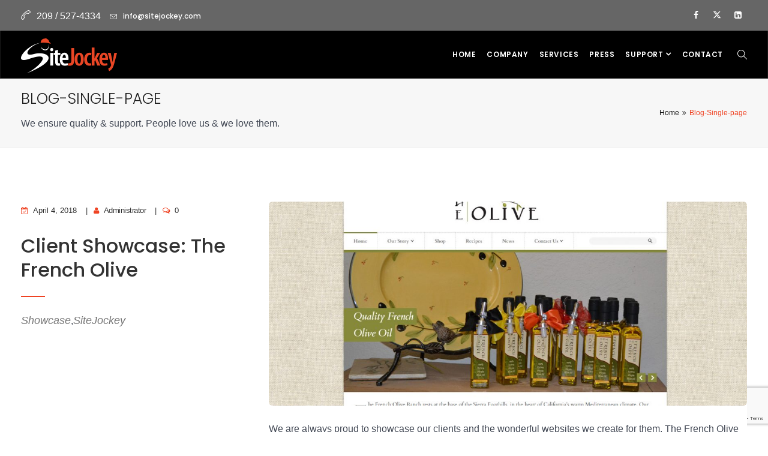

--- FILE ---
content_type: text/html; charset=UTF-8
request_url: https://www.sitejockey.com/blog-single-page/
body_size: 12430
content:
<!DOCTYPE html><html lang="en-US" prefix="og: http://ogp.me/ns# fb: http://ogp.me/ns/fb#"><head>	<meta charset="UTF-8">		<!-- Latest IE rendering engine & Chrome Frame Meta Tags -->	<!--[if IE]><meta http-equiv='X-UA-Compatible' content='IE=edge,chrome=1'><![endif]-->		<link rel="profile" href="http://gmpg.org/xfn/11">	<link rel="pingback" href="https://www.sitejockey.com/xmlrpc.php">		<title>Blog-Single-page &#8211; SiteJockey</title>
<meta name='robots' content='max-image-preview:large' />
<link rel='dns-prefetch' href='//fonts.googleapis.com' />
<link rel='preconnect' href='https://fonts.gstatic.com' crossorigin />
<link rel="alternate" type="application/rss+xml" title="SiteJockey &raquo; Feed" href="https://www.sitejockey.com/feed/" />
<link rel="alternate" type="application/rss+xml" title="SiteJockey &raquo; Comments Feed" href="https://www.sitejockey.com/comments/feed/" />
<link rel="alternate" title="oEmbed (JSON)" type="application/json+oembed" href="https://www.sitejockey.com/wp-json/oembed/1.0/embed?url=https%3A%2F%2Fwww.sitejockey.com%2Fblog-single-page%2F" />
<link rel="alternate" title="oEmbed (XML)" type="text/xml+oembed" href="https://www.sitejockey.com/wp-json/oembed/1.0/embed?url=https%3A%2F%2Fwww.sitejockey.com%2Fblog-single-page%2F&#038;format=xml" />
<meta property="og:title" content="Blog-Single-page" />
<meta property="og:type" content="article" />
<meta property="og:url" content="https://www.sitejockey.com/blog-single-page/" />
<meta property="og:site_name" content="SiteJockey" />
<meta property="og:description" content="" />
<meta property="og:image" content="https://www.sitejockey.com/wp-content/uploads/2017/09/sjlogo-160x85D.png" />
<meta name="viewport" content="width=device-width, initial-scale=1, maximum-scale=1" />
<style id='wp-img-auto-sizes-contain-inline-css' type='text/css'>
img:is([sizes=auto i],[sizes^="auto," i]){contain-intrinsic-size:3000px 1500px}
/*# sourceURL=wp-img-auto-sizes-contain-inline-css */
</style>
<style id='wp-emoji-styles-inline-css' type='text/css'>

	img.wp-smiley, img.emoji {
		display: inline !important;
		border: none !important;
		box-shadow: none !important;
		height: 1em !important;
		width: 1em !important;
		margin: 0 0.07em !important;
		vertical-align: -0.1em !important;
		background: none !important;
		padding: 0 !important;
	}
/*# sourceURL=wp-emoji-styles-inline-css */
</style>
<style id='wp-block-library-inline-css' type='text/css'>
:root{--wp-block-synced-color:#7a00df;--wp-block-synced-color--rgb:122,0,223;--wp-bound-block-color:var(--wp-block-synced-color);--wp-editor-canvas-background:#ddd;--wp-admin-theme-color:#007cba;--wp-admin-theme-color--rgb:0,124,186;--wp-admin-theme-color-darker-10:#006ba1;--wp-admin-theme-color-darker-10--rgb:0,107,160.5;--wp-admin-theme-color-darker-20:#005a87;--wp-admin-theme-color-darker-20--rgb:0,90,135;--wp-admin-border-width-focus:2px}@media (min-resolution:192dpi){:root{--wp-admin-border-width-focus:1.5px}}.wp-element-button{cursor:pointer}:root .has-very-light-gray-background-color{background-color:#eee}:root .has-very-dark-gray-background-color{background-color:#313131}:root .has-very-light-gray-color{color:#eee}:root .has-very-dark-gray-color{color:#313131}:root .has-vivid-green-cyan-to-vivid-cyan-blue-gradient-background{background:linear-gradient(135deg,#00d084,#0693e3)}:root .has-purple-crush-gradient-background{background:linear-gradient(135deg,#34e2e4,#4721fb 50%,#ab1dfe)}:root .has-hazy-dawn-gradient-background{background:linear-gradient(135deg,#faaca8,#dad0ec)}:root .has-subdued-olive-gradient-background{background:linear-gradient(135deg,#fafae1,#67a671)}:root .has-atomic-cream-gradient-background{background:linear-gradient(135deg,#fdd79a,#004a59)}:root .has-nightshade-gradient-background{background:linear-gradient(135deg,#330968,#31cdcf)}:root .has-midnight-gradient-background{background:linear-gradient(135deg,#020381,#2874fc)}:root{--wp--preset--font-size--normal:16px;--wp--preset--font-size--huge:42px}.has-regular-font-size{font-size:1em}.has-larger-font-size{font-size:2.625em}.has-normal-font-size{font-size:var(--wp--preset--font-size--normal)}.has-huge-font-size{font-size:var(--wp--preset--font-size--huge)}.has-text-align-center{text-align:center}.has-text-align-left{text-align:left}.has-text-align-right{text-align:right}.has-fit-text{white-space:nowrap!important}#end-resizable-editor-section{display:none}.aligncenter{clear:both}.items-justified-left{justify-content:flex-start}.items-justified-center{justify-content:center}.items-justified-right{justify-content:flex-end}.items-justified-space-between{justify-content:space-between}.screen-reader-text{border:0;clip-path:inset(50%);height:1px;margin:-1px;overflow:hidden;padding:0;position:absolute;width:1px;word-wrap:normal!important}.screen-reader-text:focus{background-color:#ddd;clip-path:none;color:#444;display:block;font-size:1em;height:auto;left:5px;line-height:normal;padding:15px 23px 14px;text-decoration:none;top:5px;width:auto;z-index:100000}html :where(.has-border-color){border-style:solid}html :where([style*=border-top-color]){border-top-style:solid}html :where([style*=border-right-color]){border-right-style:solid}html :where([style*=border-bottom-color]){border-bottom-style:solid}html :where([style*=border-left-color]){border-left-style:solid}html :where([style*=border-width]){border-style:solid}html :where([style*=border-top-width]){border-top-style:solid}html :where([style*=border-right-width]){border-right-style:solid}html :where([style*=border-bottom-width]){border-bottom-style:solid}html :where([style*=border-left-width]){border-left-style:solid}html :where(img[class*=wp-image-]){height:auto;max-width:100%}:where(figure){margin:0 0 1em}html :where(.is-position-sticky){--wp-admin--admin-bar--position-offset:var(--wp-admin--admin-bar--height,0px)}@media screen and (max-width:600px){html :where(.is-position-sticky){--wp-admin--admin-bar--position-offset:0px}}

/*# sourceURL=wp-block-library-inline-css */
</style><style id='global-styles-inline-css' type='text/css'>
:root{--wp--preset--aspect-ratio--square: 1;--wp--preset--aspect-ratio--4-3: 4/3;--wp--preset--aspect-ratio--3-4: 3/4;--wp--preset--aspect-ratio--3-2: 3/2;--wp--preset--aspect-ratio--2-3: 2/3;--wp--preset--aspect-ratio--16-9: 16/9;--wp--preset--aspect-ratio--9-16: 9/16;--wp--preset--color--black: #000000;--wp--preset--color--cyan-bluish-gray: #abb8c3;--wp--preset--color--white: #ffffff;--wp--preset--color--pale-pink: #f78da7;--wp--preset--color--vivid-red: #cf2e2e;--wp--preset--color--luminous-vivid-orange: #ff6900;--wp--preset--color--luminous-vivid-amber: #fcb900;--wp--preset--color--light-green-cyan: #7bdcb5;--wp--preset--color--vivid-green-cyan: #00d084;--wp--preset--color--pale-cyan-blue: #8ed1fc;--wp--preset--color--vivid-cyan-blue: #0693e3;--wp--preset--color--vivid-purple: #9b51e0;--wp--preset--gradient--vivid-cyan-blue-to-vivid-purple: linear-gradient(135deg,rgb(6,147,227) 0%,rgb(155,81,224) 100%);--wp--preset--gradient--light-green-cyan-to-vivid-green-cyan: linear-gradient(135deg,rgb(122,220,180) 0%,rgb(0,208,130) 100%);--wp--preset--gradient--luminous-vivid-amber-to-luminous-vivid-orange: linear-gradient(135deg,rgb(252,185,0) 0%,rgb(255,105,0) 100%);--wp--preset--gradient--luminous-vivid-orange-to-vivid-red: linear-gradient(135deg,rgb(255,105,0) 0%,rgb(207,46,46) 100%);--wp--preset--gradient--very-light-gray-to-cyan-bluish-gray: linear-gradient(135deg,rgb(238,238,238) 0%,rgb(169,184,195) 100%);--wp--preset--gradient--cool-to-warm-spectrum: linear-gradient(135deg,rgb(74,234,220) 0%,rgb(151,120,209) 20%,rgb(207,42,186) 40%,rgb(238,44,130) 60%,rgb(251,105,98) 80%,rgb(254,248,76) 100%);--wp--preset--gradient--blush-light-purple: linear-gradient(135deg,rgb(255,206,236) 0%,rgb(152,150,240) 100%);--wp--preset--gradient--blush-bordeaux: linear-gradient(135deg,rgb(254,205,165) 0%,rgb(254,45,45) 50%,rgb(107,0,62) 100%);--wp--preset--gradient--luminous-dusk: linear-gradient(135deg,rgb(255,203,112) 0%,rgb(199,81,192) 50%,rgb(65,88,208) 100%);--wp--preset--gradient--pale-ocean: linear-gradient(135deg,rgb(255,245,203) 0%,rgb(182,227,212) 50%,rgb(51,167,181) 100%);--wp--preset--gradient--electric-grass: linear-gradient(135deg,rgb(202,248,128) 0%,rgb(113,206,126) 100%);--wp--preset--gradient--midnight: linear-gradient(135deg,rgb(2,3,129) 0%,rgb(40,116,252) 100%);--wp--preset--font-size--small: 13px;--wp--preset--font-size--medium: 20px;--wp--preset--font-size--large: 36px;--wp--preset--font-size--x-large: 42px;--wp--preset--spacing--20: 0.44rem;--wp--preset--spacing--30: 0.67rem;--wp--preset--spacing--40: 1rem;--wp--preset--spacing--50: 1.5rem;--wp--preset--spacing--60: 2.25rem;--wp--preset--spacing--70: 3.38rem;--wp--preset--spacing--80: 5.06rem;--wp--preset--shadow--natural: 6px 6px 9px rgba(0, 0, 0, 0.2);--wp--preset--shadow--deep: 12px 12px 50px rgba(0, 0, 0, 0.4);--wp--preset--shadow--sharp: 6px 6px 0px rgba(0, 0, 0, 0.2);--wp--preset--shadow--outlined: 6px 6px 0px -3px rgb(255, 255, 255), 6px 6px rgb(0, 0, 0);--wp--preset--shadow--crisp: 6px 6px 0px rgb(0, 0, 0);}:where(.is-layout-flex){gap: 0.5em;}:where(.is-layout-grid){gap: 0.5em;}body .is-layout-flex{display: flex;}.is-layout-flex{flex-wrap: wrap;align-items: center;}.is-layout-flex > :is(*, div){margin: 0;}body .is-layout-grid{display: grid;}.is-layout-grid > :is(*, div){margin: 0;}:where(.wp-block-columns.is-layout-flex){gap: 2em;}:where(.wp-block-columns.is-layout-grid){gap: 2em;}:where(.wp-block-post-template.is-layout-flex){gap: 1.25em;}:where(.wp-block-post-template.is-layout-grid){gap: 1.25em;}.has-black-color{color: var(--wp--preset--color--black) !important;}.has-cyan-bluish-gray-color{color: var(--wp--preset--color--cyan-bluish-gray) !important;}.has-white-color{color: var(--wp--preset--color--white) !important;}.has-pale-pink-color{color: var(--wp--preset--color--pale-pink) !important;}.has-vivid-red-color{color: var(--wp--preset--color--vivid-red) !important;}.has-luminous-vivid-orange-color{color: var(--wp--preset--color--luminous-vivid-orange) !important;}.has-luminous-vivid-amber-color{color: var(--wp--preset--color--luminous-vivid-amber) !important;}.has-light-green-cyan-color{color: var(--wp--preset--color--light-green-cyan) !important;}.has-vivid-green-cyan-color{color: var(--wp--preset--color--vivid-green-cyan) !important;}.has-pale-cyan-blue-color{color: var(--wp--preset--color--pale-cyan-blue) !important;}.has-vivid-cyan-blue-color{color: var(--wp--preset--color--vivid-cyan-blue) !important;}.has-vivid-purple-color{color: var(--wp--preset--color--vivid-purple) !important;}.has-black-background-color{background-color: var(--wp--preset--color--black) !important;}.has-cyan-bluish-gray-background-color{background-color: var(--wp--preset--color--cyan-bluish-gray) !important;}.has-white-background-color{background-color: var(--wp--preset--color--white) !important;}.has-pale-pink-background-color{background-color: var(--wp--preset--color--pale-pink) !important;}.has-vivid-red-background-color{background-color: var(--wp--preset--color--vivid-red) !important;}.has-luminous-vivid-orange-background-color{background-color: var(--wp--preset--color--luminous-vivid-orange) !important;}.has-luminous-vivid-amber-background-color{background-color: var(--wp--preset--color--luminous-vivid-amber) !important;}.has-light-green-cyan-background-color{background-color: var(--wp--preset--color--light-green-cyan) !important;}.has-vivid-green-cyan-background-color{background-color: var(--wp--preset--color--vivid-green-cyan) !important;}.has-pale-cyan-blue-background-color{background-color: var(--wp--preset--color--pale-cyan-blue) !important;}.has-vivid-cyan-blue-background-color{background-color: var(--wp--preset--color--vivid-cyan-blue) !important;}.has-vivid-purple-background-color{background-color: var(--wp--preset--color--vivid-purple) !important;}.has-black-border-color{border-color: var(--wp--preset--color--black) !important;}.has-cyan-bluish-gray-border-color{border-color: var(--wp--preset--color--cyan-bluish-gray) !important;}.has-white-border-color{border-color: var(--wp--preset--color--white) !important;}.has-pale-pink-border-color{border-color: var(--wp--preset--color--pale-pink) !important;}.has-vivid-red-border-color{border-color: var(--wp--preset--color--vivid-red) !important;}.has-luminous-vivid-orange-border-color{border-color: var(--wp--preset--color--luminous-vivid-orange) !important;}.has-luminous-vivid-amber-border-color{border-color: var(--wp--preset--color--luminous-vivid-amber) !important;}.has-light-green-cyan-border-color{border-color: var(--wp--preset--color--light-green-cyan) !important;}.has-vivid-green-cyan-border-color{border-color: var(--wp--preset--color--vivid-green-cyan) !important;}.has-pale-cyan-blue-border-color{border-color: var(--wp--preset--color--pale-cyan-blue) !important;}.has-vivid-cyan-blue-border-color{border-color: var(--wp--preset--color--vivid-cyan-blue) !important;}.has-vivid-purple-border-color{border-color: var(--wp--preset--color--vivid-purple) !important;}.has-vivid-cyan-blue-to-vivid-purple-gradient-background{background: var(--wp--preset--gradient--vivid-cyan-blue-to-vivid-purple) !important;}.has-light-green-cyan-to-vivid-green-cyan-gradient-background{background: var(--wp--preset--gradient--light-green-cyan-to-vivid-green-cyan) !important;}.has-luminous-vivid-amber-to-luminous-vivid-orange-gradient-background{background: var(--wp--preset--gradient--luminous-vivid-amber-to-luminous-vivid-orange) !important;}.has-luminous-vivid-orange-to-vivid-red-gradient-background{background: var(--wp--preset--gradient--luminous-vivid-orange-to-vivid-red) !important;}.has-very-light-gray-to-cyan-bluish-gray-gradient-background{background: var(--wp--preset--gradient--very-light-gray-to-cyan-bluish-gray) !important;}.has-cool-to-warm-spectrum-gradient-background{background: var(--wp--preset--gradient--cool-to-warm-spectrum) !important;}.has-blush-light-purple-gradient-background{background: var(--wp--preset--gradient--blush-light-purple) !important;}.has-blush-bordeaux-gradient-background{background: var(--wp--preset--gradient--blush-bordeaux) !important;}.has-luminous-dusk-gradient-background{background: var(--wp--preset--gradient--luminous-dusk) !important;}.has-pale-ocean-gradient-background{background: var(--wp--preset--gradient--pale-ocean) !important;}.has-electric-grass-gradient-background{background: var(--wp--preset--gradient--electric-grass) !important;}.has-midnight-gradient-background{background: var(--wp--preset--gradient--midnight) !important;}.has-small-font-size{font-size: var(--wp--preset--font-size--small) !important;}.has-medium-font-size{font-size: var(--wp--preset--font-size--medium) !important;}.has-large-font-size{font-size: var(--wp--preset--font-size--large) !important;}.has-x-large-font-size{font-size: var(--wp--preset--font-size--x-large) !important;}
/*# sourceURL=global-styles-inline-css */
</style>

<style id='classic-theme-styles-inline-css' type='text/css'>
/*! This file is auto-generated */
.wp-block-button__link{color:#fff;background-color:#32373c;border-radius:9999px;box-shadow:none;text-decoration:none;padding:calc(.667em + 2px) calc(1.333em + 2px);font-size:1.125em}.wp-block-file__button{background:#32373c;color:#fff;text-decoration:none}
/*# sourceURL=/wp-includes/css/classic-themes.min.css */
</style>
<link rel='stylesheet' id='js_composer_front-css' href='https://www.sitejockey.com/wp-content/plugins/js_composer/assets/css/js_composer.min.css' type='text/css' media='all' />
<link rel='stylesheet' id='epoint-zozo-main-min-style-css' href='https://www.sitejockey.com/wp-content/themes/epoint/css/epoint-main-min.css' type='text/css' media='all' />
<link rel='stylesheet' id='epoint-zozo-theme-style-css' href='https://www.sitejockey.com/wp-content/themes/epoint/style.css' type='text/css' media='all' />
<link rel='stylesheet' id='epoint-zozo-custom-css' href='//www.sitejockey.com/wp-content/uploads/epoint/theme_1.css' type='text/css' media='all' />
<style id='epoint-zozo-custom-inline-css' type='text/css'>
.is-sticky .zozo-has-sticky-logo .navbar-brand > img.zozo-sticky-logo {
    max-height: 100%;
}
.header-section.header-semi-transparent {
    position: inherit;
}#header.header-no-transparent, .header-section.header-menu-skin-light .header-main-section,.header-section.header-menu-skin-dark .header-main-section,.header-section.header-transparent.header-menu-skin-light .header-main-section,.header-section.header-transparent.header-menu-skin-dark .header-main-section { background-color: #000000; }

/*# sourceURL=epoint-zozo-custom-inline-css */
</style>
<link rel='stylesheet' id='zozo-shortcodes-css' href='https://www.sitejockey.com/wp-content/plugins/epointthemes-core/shortcodes.css' type='text/css' media='all' />
<link rel="preload" as="style" href="https://fonts.googleapis.com/css?family=Poppins:100,200,300,400,500,600,700,800,900,100italic,200italic,300italic,400italic,500italic,600italic,700italic,800italic,900italic%7CSource%20Sans%20Pro:400&#038;display=swap" /><link rel="stylesheet" href="https://fonts.googleapis.com/css?family=Poppins:100,200,300,400,500,600,700,800,900,100italic,200italic,300italic,400italic,500italic,600italic,700italic,800italic,900italic%7CSource%20Sans%20Pro:400&#038;display=swap" media="print" onload="this.media='all'"><noscript><link rel="stylesheet" href="https://fonts.googleapis.com/css?family=Poppins:100,200,300,400,500,600,700,800,900,100italic,200italic,300italic,400italic,500italic,600italic,700italic,800italic,900italic%7CSource%20Sans%20Pro:400&#038;display=swap" /></noscript><script type="text/javascript" src="https://www.sitejockey.com/wp-includes/js/jquery/jquery.min.js" id="jquery-core-js"></script>
<script type="text/javascript" src="https://www.sitejockey.com/wp-includes/js/jquery/jquery-migrate.min.js" id="jquery-migrate-js"></script>
<script type="text/javascript" src="//www.sitejockey.com/wp-content/plugins/revslider/sr6/assets/js/rbtools.min.js" async id="tp-tools-js"></script>
<script type="text/javascript" src="//www.sitejockey.com/wp-content/plugins/revslider/sr6/assets/js/rs6.min.js" async id="revmin-js"></script>
<script type="text/javascript" id="epoint-theme-init-js-js-extra">
/* <![CDATA[ */
var epoint_js_vars = {"zozo_template_uri":"https://www.sitejockey.com/wp-content/themes/epoint","isRTL":"false","isOriginLeft":"true","zozo_sticky_height":"60px","zozo_sticky_height_alt":"60px","zozo_ajax_url":"https://www.sitejockey.com/wp-admin/admin-ajax.php","zozo_back_menu":"Back","zozo_CounterYears":"Years","zozo_CounterMonths":"Months","zozo_CounterWeeks":"Weeks","zozo_CounterDays":"Days","zozo_CounterHours":"Hours","zozo_CounterMins":"Mins","zozo_CounterSecs":"Secs","zozo_CounterYear":"Year","zozo_CounterMonth":"Month","zozo_CounterWeek":"Week","zozo_CounterDay":"Day","zozo_CounterHour":"Hour","zozo_CounterMin":"Min","zozo_CounterSec":"Sec"};
//# sourceURL=epoint-theme-init-js-js-extra
/* ]]> */
</script>
<script type="text/javascript" src="https://www.sitejockey.com/wp-content/themes/epoint/js/plugins/epoint-theme-init.min.js" id="epoint-theme-init-js-js"></script>
<script></script><link rel="https://api.w.org/" href="https://www.sitejockey.com/wp-json/" /><link rel="alternate" title="JSON" type="application/json" href="https://www.sitejockey.com/wp-json/wp/v2/pages/2797" /><link rel="EditURI" type="application/rsd+xml" title="RSD" href="https://www.sitejockey.com/xmlrpc.php?rsd" />
<meta name="generator" content="WordPress 6.9" />
<link rel="canonical" href="https://www.sitejockey.com/blog-single-page/" />
<link rel='shortlink' href='https://www.sitejockey.com/?p=2797' />
<meta name="generator" content="Redux 4.4.17" /><style type="text/css">.recentcomments a{display:inline !important;padding:0 !important;margin:0 !important;}</style><meta name="generator" content="Powered by WPBakery Page Builder - drag and drop page builder for WordPress."/>
<meta name="generator" content="Powered by Slider Revolution 6.7.39 - responsive, Mobile-Friendly Slider Plugin for WordPress with comfortable drag and drop interface." />
<link rel="icon" href="https://www.sitejockey.com/wp-content/uploads/2017/09/cropped-sj_appicon-32x32.png" sizes="32x32" />
<link rel="icon" href="https://www.sitejockey.com/wp-content/uploads/2017/09/cropped-sj_appicon-192x192.png" sizes="192x192" />
<link rel="apple-touch-icon" href="https://www.sitejockey.com/wp-content/uploads/2017/09/cropped-sj_appicon-180x180.png" />
<meta name="msapplication-TileImage" content="https://www.sitejockey.com/wp-content/uploads/2017/09/cropped-sj_appicon-270x270.png" />
<script>function setREVStartSize(e){
			//window.requestAnimationFrame(function() {
				window.RSIW = window.RSIW===undefined ? window.innerWidth : window.RSIW;
				window.RSIH = window.RSIH===undefined ? window.innerHeight : window.RSIH;
				try {
					var pw = document.getElementById(e.c).parentNode.offsetWidth,
						newh;
					pw = pw===0 || isNaN(pw) || (e.l=="fullwidth" || e.layout=="fullwidth") ? window.RSIW : pw;
					e.tabw = e.tabw===undefined ? 0 : parseInt(e.tabw);
					e.thumbw = e.thumbw===undefined ? 0 : parseInt(e.thumbw);
					e.tabh = e.tabh===undefined ? 0 : parseInt(e.tabh);
					e.thumbh = e.thumbh===undefined ? 0 : parseInt(e.thumbh);
					e.tabhide = e.tabhide===undefined ? 0 : parseInt(e.tabhide);
					e.thumbhide = e.thumbhide===undefined ? 0 : parseInt(e.thumbhide);
					e.mh = e.mh===undefined || e.mh=="" || e.mh==="auto" ? 0 : parseInt(e.mh,0);
					if(e.layout==="fullscreen" || e.l==="fullscreen")
						newh = Math.max(e.mh,window.RSIH);
					else{
						e.gw = Array.isArray(e.gw) ? e.gw : [e.gw];
						for (var i in e.rl) if (e.gw[i]===undefined || e.gw[i]===0) e.gw[i] = e.gw[i-1];
						e.gh = e.el===undefined || e.el==="" || (Array.isArray(e.el) && e.el.length==0)? e.gh : e.el;
						e.gh = Array.isArray(e.gh) ? e.gh : [e.gh];
						for (var i in e.rl) if (e.gh[i]===undefined || e.gh[i]===0) e.gh[i] = e.gh[i-1];
											
						var nl = new Array(e.rl.length),
							ix = 0,
							sl;
						e.tabw = e.tabhide>=pw ? 0 : e.tabw;
						e.thumbw = e.thumbhide>=pw ? 0 : e.thumbw;
						e.tabh = e.tabhide>=pw ? 0 : e.tabh;
						e.thumbh = e.thumbhide>=pw ? 0 : e.thumbh;
						for (var i in e.rl) nl[i] = e.rl[i]<window.RSIW ? 0 : e.rl[i];
						sl = nl[0];
						for (var i in nl) if (sl>nl[i] && nl[i]>0) { sl = nl[i]; ix=i;}
						var m = pw>(e.gw[ix]+e.tabw+e.thumbw) ? 1 : (pw-(e.tabw+e.thumbw)) / (e.gw[ix]);
						newh =  (e.gh[ix] * m) + (e.tabh + e.thumbh);
					}
					var el = document.getElementById(e.c);
					if (el!==null && el) el.style.height = newh+"px";
					el = document.getElementById(e.c+"_wrapper");
					if (el!==null && el) {
						el.style.height = newh+"px";
						el.style.display = "block";
					}
				} catch(e){
					console.log("Failure at Presize of Slider:" + e)
				}
			//});
		  };</script>
<noscript><style> .wpb_animate_when_almost_visible { opacity: 1; }</style></noscript><link rel='stylesheet' id='rs-plugin-settings-css' href='//www.sitejockey.com/wp-content/plugins/revslider/sr6/assets/css/rs6.css' type='text/css' media='all' />
<style id='rs-plugin-settings-inline-css' type='text/css'>
#rs-demo-id {}
/*# sourceURL=rs-plugin-settings-inline-css */
</style>
</head><body class="wp-singular page-template page-template-template-fullwidth page-template-template-fullwidth-php page page-id-2797 wp-embed-responsive wp-theme-epoint fullwidth hide-title-bar-default htype-header-1 footer-default theme-skin-light footer-scroll-bar header-is-sticky mhv-tablet-land header-mobile-is-sticky rev-position-header-below trans-h-semi-transparent  one-col wpb-js-composer js-comp-ver-8.7.2 vc_responsive">	<div class="pageloader"><div class="zozo-custom-loader"><img class="img-responsive page-loader-img" src="https://www.sitejockey.com/wp-content/themes/epoint/images/page-loader.gif" alt="Pre Loader" width="300" height="100" /></div></div>		<div class="zmm-wrapper">
			<span class="zmm-close flaticon flaticon-shapes"></span>
			<div class="zmm-inner">
				<ul class="zozo-social-icons soc-icon-transparent"><li class="facebook"><a target="_blank" href="https://fb.me/sitejockey"><i class="fa fa-facebook"></i></a></li><li class="twitter"><a target="_blank" href="http://www.twitter.com/sitejockey/"><i class="fa-brands fa-x-twitter"></i></a></li><li class="linkedin"><a target="_blank" href="http://www.linkedin.com/in/noah-juergenson"><i class="fa fa-linkedin"></i></a></li></ul>			</div>
		</div>
	<div id="mobile-search-wrapper" class="mobile-search-wrapper mobile-overlay-search">
<a href="#" target="_self" class="mobile-search-close"><i class="flaticon flaticon-shapes"></i></a><div class="mobile-search-inner">
<form method="get" action="https://www.sitejockey.com/" class="search-form"><input type="text" value="" name="s" class="form-control" placeholder="Enter text to search" /><button class="btn btn-search" type="submit"><i class="simple-icon icon-magnifier"></i></button></form></div></div><div id="zozo_wrapper" class="wrapper-class zozo-main-wrapper">				<div id="mobile-header" class="mobile-header-section header-skin-dark header-mobile-left-logo">
				<div id="header-mobile-main" class="header-mobile-main-section navbar">
<div class="container"><div id="zozo-mobile-logo" class="navbar-header nav-respons zozo-mobile-logo logo-left zozo-no-sticky-logo has-img">
<a href="https://www.sitejockey.com/" class="navbar-brand" title="SiteJockey - Web Development &amp; Hosting" rel="home">
<img class="img-responsive zozo-mobile-standard-logo" src="https://www.sitejockey.com/wp-content/uploads/2017/09/sjlogo-94x50L.png" alt="SiteJockey" width="94" height="50" />
</a>
</div>
<div class="mobile-header-items-wrap"><div class="mobile-menu-item"><a href="#main-nav-container" class="mobile-menu-nav menu-bars-link"><span class="menu-bars"></span></a></div>
<div class="mobile-search-item"><a href="#" class="mobile-menu-search"><i class="simple-icon icon-magnifier"></i></a></div>
</div></div></div>
			</div><!-- #mobile-header -->
					<div id="header" class="header-section type-header-1 header-menu-skin-dark header-layout-fullwidth header-skin-dark header-semi-transparent header-dropdown-skin-dark">
				<div id="header-top-bar" class="header-top-section"><div class="container"><div class="row"><div class="col-sm-6 zozo-top-left"><div class="top-bar-item item-contact-info"><div id="header-contact-info" class="top-contact-info"><ul class="header-contact-details"><li class="header-phone">209 / 527-4334</li><li class="header-email"><a href="mailto:info@sitejockey.com">info@sitejockey.com</a></li></ul></div></div>
</div><div class="col-sm-6 zozo-top-right"><div class="top-bar-item item-social"><div id="header-social-links" class="header-social"><ul class="zozo-social-icons soc-icon-transparent"><li class="facebook"><a target="_blank" href="https://fb.me/sitejockey"><i class="fa fa-facebook"></i></a></li><li class="twitter"><a target="_blank" href="http://www.twitter.com/sitejockey/"><i class="fa-brands fa-x-twitter"></i></a></li><li class="linkedin"><a target="_blank" href="http://www.linkedin.com/in/noah-juergenson"><i class="fa fa-linkedin"></i></a></li></ul></div></div>
</div></div></div></div><div id="header-main" class="header-main-section navbar"><div class="container"><div id="zozo-logo" class="navbar-header nav-respons zozo-logo logo-left zozo-has-sticky-logo has-img">
<a href="https://www.sitejockey.com/" class="navbar-brand" title="SiteJockey - Web Development &amp; Hosting" rel="home">
<img class="img-responsive zozo-standard-logo" src="https://www.sitejockey.com/wp-content/uploads/2017/09/sjlogo-160x85D.png" alt="SiteJockey" width="160" height="85" />
<img class="img-responsive zozo-retina-logo" src="https://www.sitejockey.com/wp-content/uploads/2017/09/sjlogo-320x170D.png" alt="SiteJockey" height="85" width="160" />
<img class="img-responsive zozo-sticky-logo" src="https://www.sitejockey.com/wp-content/uploads/2017/09/sjlogo-94x50D.png" alt="SiteJockey" width="94" height="50" />
<div class="zozo-text-logo"></div>
</a>
</div>
<div class="zozo-header-main-bar"><ul class="nav navbar-nav navbar-right zozo-main-bar"><li><div class="main-bar-item item-main-menu"><div class="main-navigation-wrapper">
<div id="main-nav-container" class="main-nav main-menu-container"><ul id="main-menu" class="nav navbar-nav navbar-main zozo-main-nav"><li id="menu-item-5812" class="menu-item menu-item-type-post_type menu-item-object-page menu-item-home menu-item-5812"><a title="Home" href="https://www.sitejockey.com/">Home</a></li>
<li id="menu-item-5813" class="menu-item menu-item-type-post_type menu-item-object-page menu-item-5813"><a title="Company" href="https://www.sitejockey.com/company/">Company</a></li>
<li id="menu-item-5820" class="menu-item menu-item-type-post_type menu-item-object-page menu-item-5820"><a title="Services" href="https://www.sitejockey.com/services/">Services</a></li>
<li id="menu-item-5818" class="menu-item menu-item-type-post_type menu-item-object-page menu-item-5818"><a title="Press" href="https://www.sitejockey.com/press/">Press</a></li>
<li id="menu-item-5823" class="menu-item menu-item-type-post_type menu-item-object-page menu-item-has-children menu-item-5823 dropdown"><a title="Support" class="dropdown-toggle" href="https://www.sitejockey.com/support/" aria-haspopup="true">Support <span class="caret"></span></a>
<ul role="menu" class="dropdown-menu">
	<li id="menu-item-5863" class="menu-item menu-item-type-post_type menu-item-object-page menu-item-5863"><a title="Knowledge Base" href="https://www.sitejockey.com/support/kb/">Knowledge Base</a></li>
</ul>
</li>
<li id="menu-item-5814" class="menu-item menu-item-type-post_type menu-item-object-page menu-item-5814"><a title="Contact" href="https://www.sitejockey.com/contact/">Contact</a></li>
</ul></div></div>
</div><div class="main-bar-item item-fullscreen-search"><i class="simple-icon icon-magnifier fullscreen-search-trigger"></i></div>
</li></ul></div></div><!-- .container --></div><!-- .header-main-section --><div id="header-fullscreen-search" class="header-fullscreen-search-wrapper"><a href="#" target="_self" class="fullscreen-search-close"><i class="flaticon flaticon-shapes"></i></a><div class="fullscreen-search-inner"><form role="search" method="get" id="searchform" action="https://www.sitejockey.com/" class="search-form"><input type="text" value="" name="s" id="s" class="form-control" placeholder="Search.." /><button class="btn btn-search" type="submit"><i class="simple-icon icon-magnifier"></i></button></form></div></div>
					</div><!-- #header -->
		<div id="section-top" class="zozo-top-anchor"></div>		<div class="zozo-main-wrapper">	<div id="main" class="main-section">			<!-- ============ Page Header ============ -->		<div data-zozo-parallax="2" data-zozo-parallax-position="left top" class="page-title-section page-titletype-default page-titleskin-default page-titlealign-default zozo-parallax">
	
		
	<div class="page-title-wrapper clearfix">
		<div class="container">
			<div class="page-title-container">
						<div class="page-title-captions">
									<h1 class="entry-title">Blog-Single-page</h1>													<p class="page-entry-slogan">
						We ensure quality & support. People love us & we love them.					</p>
									
							</div>
		
							<div class="page-title-breadcrumbs">
					<div class="zozo-breadcrumbs"><span itemscope itemtype="https://data-vocabulary.org/Breadcrumb"><a itemprop="url" href="https://www.sitejockey.com" ><span itemprop="title">Home</span></a></span><span class="zozo-breadcrumb-sep"><i class='fa fa-angle-double-right'></i></span><span class="breadcrumb-leaf">Blog-Single-page</span></div>				</div>
						</div>
		</div>
	</div>
	
</div>
<!-- ============ Page Header Ends ============ --><div id="fullwidth" class="main-fullwidth main-col-full">
				<div class="wpb-content-wrapper">	<section class="vc_row wpb_row vc_row-fluid vc-zozo-section typo-default"><div class="zozo-vc-main-row-inner vc-normal-section"><div class="container"><div class="row"><div class="wpb_column vc_main_column vc_column_container vc_col-sm-12 typo-default"><div class="vc_column-inner "><div class="wpb_wrapper"><div id="zozo-blog-posts-container" class="zozo-blog-posts-wrapper zozo-isotope-grid-system"><div id="archive-posts-container" class="zozo-posts-container large-layout clearfix"><article id="post-6004" class="large-posts post-6004 post type-post status-publish format-standard has-post-thumbnail hentry category-showcase category-sitejockey tag-client tag-web-site"><div class="post-inner-wrapper"><div class="row"><div class="col-md-4"><div class="entry-meta-wrapper clearfix"><div class="entry-meta"><ul class="nav list-inline"><li class="post-date-wrapper"><p class="post-date"><i class="fa fa-calendar-check-o"></i>April 4, 2018</span></p></li><li class="post-author"><p class="post-author-name"><i class="fa fa-user"></i><a href="https://www.sitejockey.com/author/njuergenson/" title="Posts by Administrator" rel="author">Administrator</a></p></li><li class="post-comment"><p class="post-comment-count"><i class="fa fa-comments-o"></i>0</p></li></ul></div></div><div class="entry-header"><h2 class="entry-title"><a href="https://www.sitejockey.com/sitejockey/client-showcase-the-french-olive/" rel="bookmark" title="Client Showcase: The French Olive">Client Showcase: The French Olive</a></h2></div><div class="post-category"><a href="https://www.sitejockey.com/category/sitejockey/showcase/">Showcase</a>,<a href="https://www.sitejockey.com/category/sitejockey/">SiteJockey</a></div></div><div class="col-md-8"><div class="post-featured-image only-image"><div class="entry-thumbnail-wrapper"><div class="entry-thumbnail"><a href="https://www.sitejockey.com/sitejockey/client-showcase-the-french-olive/" title="Client Showcase: The French Olive" class="post-img"><img fetchpriority="high" decoding="async" width="1170" height="500" src="https://www.sitejockey.com/wp-content/uploads/2018/04/post-showcase-tfo-1170x500.jpg" class="attachment-epoint-blog-large size-epoint-blog-large wp-post-image" alt="The French Olive | www.thefrencholive.com" /></a></div></div></div><div class="posts-content-container"><div class="entry-summary clearfix"><p>We are always proud to showcase our clients and the wonderful websites we create for them.
The French Olive Ranch rests at the base of the Sierra Foothills, in the heart of California’s warm Mediterranean climate. Our trees are of French varietals and produce a mild, buttery Extra Virgin Olive Oil ideal for dipping, salad dressings and finishing chicken, seafood, and pastas.
With simple site and just a few products being presented by a WooCommerce shopping cart, they have the capacity to</p></div><div class="entry-meta-wrapper"><div class="read-more"><a href="https://www.sitejockey.com/sitejockey/client-showcase-the-french-olive/" class="btn-more read-more-link">Read more</a></div></div><!-- .entry-meta-wrapper --></div><!-- .posts-content-container --></div></div></div></article><article id="post-5999" class="large-posts post-5999 post type-post status-publish format-standard has-post-thumbnail hentry category-industry category-sitejockey tag-ada-compliance tag-sitejockey"><div class="post-inner-wrapper"><div class="row"><div class="col-md-4"><div class="entry-meta-wrapper clearfix"><div class="entry-meta"><ul class="nav list-inline"><li class="post-date-wrapper"><p class="post-date"><i class="fa fa-calendar-check-o"></i>April 4, 2018</span></p></li><li class="post-author"><p class="post-author-name"><i class="fa fa-user"></i><a href="https://www.sitejockey.com/author/njuergenson/" title="Posts by Administrator" rel="author">Administrator</a></p></li><li class="post-comment"><p class="post-comment-count"><i class="fa fa-comments-o"></i>0</p></li></ul></div></div><div class="entry-header"><h2 class="entry-title"><a href="https://www.sitejockey.com/sitejockey/sitejockey-adds-w3c-disability-compliance-to-websites/" rel="bookmark" title="SiteJockey Adds W3C Disability Compliance to Websites">SiteJockey Adds W3C Disability Compliance to Websites</a></h2></div><div class="post-category"><a href="https://www.sitejockey.com/category/industry/">Industry</a>,<a href="https://www.sitejockey.com/category/sitejockey/">SiteJockey</a></div></div><div class="col-md-8"><div class="post-featured-image only-image"><div class="entry-thumbnail-wrapper"><div class="entry-thumbnail"><a href="https://www.sitejockey.com/sitejockey/sitejockey-adds-w3c-disability-compliance-to-websites/" title="SiteJockey Adds W3C Disability Compliance to Websites" class="post-img"><img decoding="async" width="1170" height="500" src="https://www.sitejockey.com/wp-content/uploads/2018/04/post-adacompliance-1170x500.png" class="attachment-epoint-blog-large size-epoint-blog-large wp-post-image" alt="Is your website ADA compliant?" /></a></div></div></div><div class="posts-content-container"><div class="entry-summary clearfix"><p>Is your site ADA compliant? Does it need to be? What needs to be done to make your site ADA compliant. SiteJockey can help.
We provide consultation, recommendations and functional updates to your website to make sure that you comply with ADA required compliance issues.
To check your website for accessibility, use the accessibility checklist published by the U.S. Department of Health and Human Services (1194.22 Web-based intranet and internet information and applications):

Every image, video file, audio file, plug-in, etc. has an</p></div><div class="entry-meta-wrapper"><div class="read-more"><a href="https://www.sitejockey.com/sitejockey/sitejockey-adds-w3c-disability-compliance-to-websites/" class="btn-more read-more-link">Read more</a></div></div><!-- .entry-meta-wrapper --></div><!-- .posts-content-container --></div></div></div></article><article id="post-5995" class="large-posts post-5995 post type-post status-publish format-standard has-post-thumbnail hentry category-sitejockey tag-showcase tag-web-site"><div class="post-inner-wrapper"><div class="row"><div class="col-md-4"><div class="entry-meta-wrapper clearfix"><div class="entry-meta"><ul class="nav list-inline"><li class="post-date-wrapper"><p class="post-date"><i class="fa fa-calendar-check-o"></i>April 4, 2018</span></p></li><li class="post-author"><p class="post-author-name"><i class="fa fa-user"></i><a href="https://www.sitejockey.com/author/njuergenson/" title="Posts by Administrator" rel="author">Administrator</a></p></li><li class="post-comment"><p class="post-comment-count"><i class="fa fa-comments-o"></i>0</p></li></ul></div></div><div class="entry-header"><h2 class="entry-title"><a href="https://www.sitejockey.com/sitejockey/sitejockey-updates-website/" rel="bookmark" title="SiteJockey Updates Website">SiteJockey Updates Website</a></h2></div><div class="post-category"><a href="https://www.sitejockey.com/category/sitejockey/">SiteJockey</a></div></div><div class="col-md-8"><div class="post-featured-image only-image"><div class="entry-thumbnail-wrapper"><div class="entry-thumbnail"><a href="https://www.sitejockey.com/sitejockey/sitejockey-updates-website/" title="SiteJockey Updates Website" class="post-img"><img decoding="async" width="1170" height="500" src="https://www.sitejockey.com/wp-content/uploads/2018/04/post-general-1170x500.png" class="attachment-epoint-blog-large size-epoint-blog-large wp-post-image" alt="SiteJockey | WordPress Engineering &amp; Hosting" /></a></div></div></div><div class="posts-content-container"><div class="entry-summary clearfix"><p>SiteJockey is proud to launch our new website. This website is designed to provide tools for our clients and potential partners about what we are and what we do.
Driven by:

WordPress
ThemeForest Quality Theme
KB Plugins
WP Bakery Visual Composure

We will continue to add to our website by providing pertinent articles that affect your company&#8217;s website and what we can do to help.
</p></div><div class="entry-meta-wrapper"><div class="read-more"><a href="https://www.sitejockey.com/sitejockey/sitejockey-updates-website/" class="btn-more read-more-link">Read more</a></div></div><!-- .entry-meta-wrapper --></div><!-- .posts-content-container --></div></div></div></article></div></div></div></div></div></div></div></div></section>	
</div>		</div><!-- #fullwidth -->
	</div><!-- #main -->								<div id="footer" class="footer-section footer-style-default footer-skin-dark">					<div id="footer-widgets-container" class="footer-widgets-section">			<div class="container">				<div class="zozo-row row">													<div id="footer-widgets-1" class="footer-widgets col-md-3 col-sm-6 col-xs-12">									<div id="custom_html-2" class="widget_text widget widget_custom_html"><h3 class="widget-title">Contact Us</h3><div class="textwidget custom-html-widget"><i class="fa fa-map-marker"></i> <strong>SiteJockey</strong>
<br>
&nbsp;&nbsp;&nbsp;&nbsp;&nbsp;&nbsp;&nbsp;&nbsp;P.O. Box 577344<br>&nbsp;&nbsp;&nbsp;&nbsp;&nbsp;&nbsp;&nbsp;&nbsp;Modesto, CA 95357
<p><i class="fa fa-phone"></i>  <a href="tel:2095274334">209 | 527-4334</a></p>
<p><i class="fa fa-fax"></i>  209 | 575-4334</p>
<p><i class="fa fa-envelope-o"></i><a href="mailto:support@sitejockey.com">support@sitejockey.com</a></p></div></div>								</div>																<div id="footer-widgets-2" class="footer-widgets col-md-3 col-sm-6 col-xs-12">									<div id="nav_menu-3" class="widget widget_nav_menu"><h3 class="widget-title">Quick Links</h3><div class="menu-quick-links-container"><ul id="menu-quick-links" class="menu"><li id="menu-item-6080" class="menu-item menu-item-type-post_type menu-item-object-page menu-item-home menu-item-6080"><a href="https://www.sitejockey.com/">Home</a></li>
<li id="menu-item-6082" class="menu-item menu-item-type-post_type menu-item-object-page menu-item-6082"><a href="https://www.sitejockey.com/company/">Company</a></li>
<li id="menu-item-6081" class="menu-item menu-item-type-post_type menu-item-object-page menu-item-6081"><a href="https://www.sitejockey.com/services/">Services</a></li>
<li id="menu-item-6083" class="menu-item menu-item-type-post_type menu-item-object-page menu-item-6083"><a href="https://www.sitejockey.com/web-hosting/">Web Hosting</a></li>
<li id="menu-item-6084" class="menu-item menu-item-type-post_type menu-item-object-page menu-item-6084"><a href="https://www.sitejockey.com/press/">Press</a></li>
<li id="menu-item-6085" class="menu-item menu-item-type-post_type menu-item-object-page menu-item-6085"><a href="https://www.sitejockey.com/contact/">Contact</a></li>
</ul></div></div>								</div>																<div id="footer-widgets-3" class="footer-widgets col-md-3 col-sm-6 col-xs-12">									<div id="zozo_popular_posts-widget-3" class="widget zozo_popular_posts_widget"><h3 class="widget-title">Recent News</h3>		
			<div id="zozo_latest_posts_widget" class="zozo-latest-posts">
				<ul class="latest-posts-menu list-unstyled">
									
					<li class="posts-item clearfix">
													<div class="latest-post-img">
								<img class="img-responsive latest-post-img" src="https://www.sitejockey.com/wp-content/uploads/2018/04/post-adacompliance-150x150.png" width="150" height="150" alt="SiteJockey Adds W3C Disability Compliance to Websites" />
							</div>
												<div class="latest-post-content">
							<h6 class="posts-title"><a href="https://www.sitejockey.com/sitejockey/sitejockey-adds-w3c-disability-compliance-to-websites/" title="SiteJockey Adds W3C Disability Compliance to Websites">SiteJockey Adds W3C Disability Compliance to Websites</a></h6>
																						<div class="entry-date posted-date"><i class="simple-icon icon-calendar"></i> April 4, 2018</div>
													</div>
					</li>
									
					<li class="posts-item clearfix">
													<div class="latest-post-img">
								<img class="img-responsive latest-post-img" src="https://www.sitejockey.com/wp-content/uploads/2018/04/post-showcase-tfo-150x150.jpg" width="150" height="150" alt="Client Showcase: The French Olive" />
							</div>
												<div class="latest-post-content">
							<h6 class="posts-title"><a href="https://www.sitejockey.com/sitejockey/client-showcase-the-french-olive/" title="Client Showcase: The French Olive">Client Showcase: The French Olive</a></h6>
																						<div class="entry-date posted-date"><i class="simple-icon icon-calendar"></i> April 4, 2018</div>
													</div>
					</li>
								</ul>
			</div>
					</div>								</div>												</div><!-- .row -->			</div>		</div><!-- #footer-widgets-container -->				<div id="footer-copyright-container" class="footer-copyright-section">			<div class="container">				<div class="zozo-row row">					<div id="copyright-text" class="col-sm-6 col-xs-12 footer-copyright-left"><p>&copy; Copyright 2026. All Rights Reserved.</p></div>										<div id="footer-nav" class="zozo-nav footer-menu-navigation"><ul id="footer-menu" class="nav navbar-nav zozo-footer-nav"><li id="menu-item-6078" class="menu-item menu-item-type-post_type menu-item-object-page menu-item-6078"><a title="Privacy Policy" href="https://www.sitejockey.com/privacy/">Privacy Policy</a></li>
<li id="menu-item-6079" class="menu-item menu-item-type-post_type menu-item-object-page menu-item-6079"><a title="Terms of Service" href="https://www.sitejockey.com/tos/">Terms of Service</a></li>
</ul></div><div class="footer-menu-wrapper col-sm-6 col-xs-12 footer-menu-left"><!-- ==================== Footer Menu ==================== --><div class="hidden-xs"></div></div>				</div>			</div>		</div><!-- #footer-copyright-container -->				</div><!-- #footer -->					</div><!-- .zozo-main-wrapper --></div><!-- #zozo_wrapper -->	
		<script>
			window.RS_MODULES = window.RS_MODULES || {};
			window.RS_MODULES.modules = window.RS_MODULES.modules || {};
			window.RS_MODULES.waiting = window.RS_MODULES.waiting || [];
			window.RS_MODULES.defered = false;
			window.RS_MODULES.moduleWaiting = window.RS_MODULES.moduleWaiting || {};
			window.RS_MODULES.type = 'compiled';
		</script>
		<script type="speculationrules">
{"prefetch":[{"source":"document","where":{"and":[{"href_matches":"/*"},{"not":{"href_matches":["/wp-*.php","/wp-admin/*","/wp-content/uploads/*","/wp-content/*","/wp-content/plugins/*","/wp-content/themes/epoint/*","/*\\?(.+)"]}},{"not":{"selector_matches":"a[rel~=\"nofollow\"]"}},{"not":{"selector_matches":".no-prefetch, .no-prefetch a"}}]},"eagerness":"conservative"}]}
</script>
<script type="text/html" id="wpb-modifications"> window.wpbCustomElement = 1; </script><script type="text/javascript" src="https://www.sitejockey.com/wp-content/themes/epoint/js/plugins/epoint-bootstrap.min.js" id="bootstrap-js"></script>
<script type="text/javascript" src="https://www.sitejockey.com/wp-content/themes/epoint/js/plugins/libs/fit-vids.min.js" id="fit-vids-js"></script>
<script type="text/javascript" src="https://www.sitejockey.com/wp-content/themes/epoint/js/plugins/libs/froogaloop.min.js" id="froogaloop-js"></script>
<script type="text/javascript" src="https://www.sitejockey.com/wp-content/themes/epoint/js/plugins/libs/masonry-packaged.min.js" id="masonry-packaged-js"></script>
<script type="text/javascript" src="https://www.sitejockey.com/wp-content/themes/epoint/js/plugins/libs/isotope-packaged.min.js" id="isotope-packaged-js"></script>
<script type="text/javascript" src="https://www.sitejockey.com/wp-content/themes/epoint/js/plugins/libs/imagesloaded-packaged.min.js" id="imagesloaded-packaged-js"></script>
<script type="text/javascript" src="https://www.sitejockey.com/wp-content/themes/epoint/js/plugins/libs/infinite-scroll.min.js" id="infinite-scroll-js"></script>
<script type="text/javascript" src="https://www.sitejockey.com/wp-content/themes/epoint/js/plugins/libs/jQuery.scrollTo.min.js" id="jquery-scrollto-js"></script>
<script type="text/javascript" src="https://www.sitejockey.com/wp-content/themes/epoint/js/plugins/libs/jQuery.Easing.min.js" id="jquery-easing-js"></script>
<script type="text/javascript" src="https://www.sitejockey.com/wp-content/themes/epoint/js/plugins/libs/smartresize.min.js" id="smartresize-js"></script>
<script type="text/javascript" src="https://www.sitejockey.com/wp-content/themes/epoint/js/plugins/libs/sticky-plugin.min.js" id="sticky-plugin-js"></script>
<script type="text/javascript" src="https://www.sitejockey.com/wp-content/themes/epoint/js/plugins/libs/jQuery-onepagenav.min.js" id="jquery-onepagenav-js"></script>
<script type="text/javascript" src="https://www.sitejockey.com/wp-content/themes/epoint/js/plugins/libs/jQuery.appear.min.js" id="jquery-appear-js"></script>
<script type="text/javascript" src="https://www.sitejockey.com/wp-content/themes/epoint/js/plugins/libs/jQuery.countTo.min.js" id="jquery.countto-js"></script>
<script type="text/javascript" src="https://www.sitejockey.com/wp-content/themes/epoint/js/plugins/libs/easy-pie-chart.min.js" id="easy-pie-chart-js"></script>
<script type="text/javascript" src="https://www.sitejockey.com/wp-content/themes/epoint/js/plugins/libs/jQuery.Mousewheel.min.js" id="jquery.mousewheel-js"></script>
<script type="text/javascript" src="https://www.sitejockey.com/wp-content/themes/epoint/js/plugins/libs/jQuery.EasyTicker.min.js" id="jquery.easyticker-js"></script>
<script type="text/javascript" src="https://www.sitejockey.com/wp-content/themes/epoint/js/plugins/libs/scrollup.min.js" id="scrollup-js"></script>
<script type="text/javascript" src="https://www.sitejockey.com/wp-content/themes/epoint/js/plugins/libs/jquery.waypoints.min.js" id="jquery-waypoints-js"></script>
<script type="text/javascript" src="https://www.sitejockey.com/wp-content/themes/epoint/js/plugins/libs/inview.min.js" id="inview-js"></script>
<script type="text/javascript" src="https://www.sitejockey.com/wp-content/themes/epoint/js/plugins/libs/equal-height.min.js" id="fintheme-equal-height-js"></script>
<script type="text/javascript" src="https://www.sitejockey.com/wp-content/themes/epoint/js/plugins/libs/validate.min.js" id="validate-js"></script>
<script type="text/javascript" src="https://www.sitejockey.com/wp-content/themes/epoint/js/plugins/libs/sticky-kit.min.js" id="sticky-kit-js"></script>
<script type="text/javascript" src="https://www.sitejockey.com/wp-content/themes/epoint/js/plugins/epoint-modernizr.min.js" id="modernizr-js"></script>
<script type="text/javascript" src="https://www.sitejockey.com/wp-content/themes/epoint/js/plugins/epoint-jquery.prettyPhoto.js" id="jquery-prettyphoto-js"></script>
<script type="text/javascript" src="https://www.sitejockey.com/wp-content/themes/epoint/js/rate-it/epoint-jquery.rateit.min.js" id="jquery-rateit-js"></script>
<script type="text/javascript" src="https://www.sitejockey.com/wp-content/themes/epoint/js/plugins/epoint-jquery.carousel.min.js" id="epoint-carousel-js"></script>
<script type="text/javascript" src="https://www.sitejockey.com/wp-content/themes/epoint/js/plugins/epoint-jquery.match-height.js" id="match-height-js"></script>
<script type="text/javascript" src="https://www.sitejockey.com/wp-content/themes/epoint/js/plugins/epoint-general.js" id="epoint-general-js-js"></script>
<script type="text/javascript" src="https://www.sitejockey.com/wp-content/themes/epoint/js/plugins/epoint-jquery.carousel-custom.js" id="epoint-carousel-custom-js"></script>
<script type="text/javascript" src="https://www.sitejockey.com/wp-content/themes/epoint/js/epoint-custom.js" id="epoint-zmm-script-js"></script>
<script type="text/javascript" src="https://www.google.com/recaptcha/api.js?render=6LcFjq8UAAAAAF_Lg2_IVow0fRMDdtBU7PKF_zfs" id="google-recaptcha-js"></script>
<script type="text/javascript" src="https://www.sitejockey.com/wp-includes/js/dist/vendor/wp-polyfill.min.js" id="wp-polyfill-js"></script>
<script type="text/javascript" id="wpcf7-recaptcha-js-before">
/* <![CDATA[ */
var wpcf7_recaptcha = {
    "sitekey": "6LcFjq8UAAAAAF_Lg2_IVow0fRMDdtBU7PKF_zfs",
    "actions": {
        "homepage": "homepage",
        "contactform": "contactform"
    }
};
//# sourceURL=wpcf7-recaptcha-js-before
/* ]]> */
</script>
<script type="text/javascript" src="https://www.sitejockey.com/wp-content/plugins/contact-form-7/modules/recaptcha/index.js" id="wpcf7-recaptcha-js"></script>
<script type="text/javascript" src="https://www.sitejockey.com/wp-content/themes/epoint/js/plugins/epoint-skrollr.min.js" id="epoint-zozo-skrollr-js-js"></script>
<script type="text/javascript" src="https://www.sitejockey.com/wp-content/plugins/js_composer/assets/js/dist/js_composer_front.min.js" id="wpb_composer_front_js-js"></script>
<script id="wp-emoji-settings" type="application/json">
{"baseUrl":"https://s.w.org/images/core/emoji/17.0.2/72x72/","ext":".png","svgUrl":"https://s.w.org/images/core/emoji/17.0.2/svg/","svgExt":".svg","source":{"concatemoji":"https://www.sitejockey.com/wp-includes/js/wp-emoji-release.min.js"}}
</script>
<script type="module">
/* <![CDATA[ */
/*! This file is auto-generated */
const a=JSON.parse(document.getElementById("wp-emoji-settings").textContent),o=(window._wpemojiSettings=a,"wpEmojiSettingsSupports"),s=["flag","emoji"];function i(e){try{var t={supportTests:e,timestamp:(new Date).valueOf()};sessionStorage.setItem(o,JSON.stringify(t))}catch(e){}}function c(e,t,n){e.clearRect(0,0,e.canvas.width,e.canvas.height),e.fillText(t,0,0);t=new Uint32Array(e.getImageData(0,0,e.canvas.width,e.canvas.height).data);e.clearRect(0,0,e.canvas.width,e.canvas.height),e.fillText(n,0,0);const a=new Uint32Array(e.getImageData(0,0,e.canvas.width,e.canvas.height).data);return t.every((e,t)=>e===a[t])}function p(e,t){e.clearRect(0,0,e.canvas.width,e.canvas.height),e.fillText(t,0,0);var n=e.getImageData(16,16,1,1);for(let e=0;e<n.data.length;e++)if(0!==n.data[e])return!1;return!0}function u(e,t,n,a){switch(t){case"flag":return n(e,"\ud83c\udff3\ufe0f\u200d\u26a7\ufe0f","\ud83c\udff3\ufe0f\u200b\u26a7\ufe0f")?!1:!n(e,"\ud83c\udde8\ud83c\uddf6","\ud83c\udde8\u200b\ud83c\uddf6")&&!n(e,"\ud83c\udff4\udb40\udc67\udb40\udc62\udb40\udc65\udb40\udc6e\udb40\udc67\udb40\udc7f","\ud83c\udff4\u200b\udb40\udc67\u200b\udb40\udc62\u200b\udb40\udc65\u200b\udb40\udc6e\u200b\udb40\udc67\u200b\udb40\udc7f");case"emoji":return!a(e,"\ud83e\u1fac8")}return!1}function f(e,t,n,a){let r;const o=(r="undefined"!=typeof WorkerGlobalScope&&self instanceof WorkerGlobalScope?new OffscreenCanvas(300,150):document.createElement("canvas")).getContext("2d",{willReadFrequently:!0}),s=(o.textBaseline="top",o.font="600 32px Arial",{});return e.forEach(e=>{s[e]=t(o,e,n,a)}),s}function r(e){var t=document.createElement("script");t.src=e,t.defer=!0,document.head.appendChild(t)}a.supports={everything:!0,everythingExceptFlag:!0},new Promise(t=>{let n=function(){try{var e=JSON.parse(sessionStorage.getItem(o));if("object"==typeof e&&"number"==typeof e.timestamp&&(new Date).valueOf()<e.timestamp+604800&&"object"==typeof e.supportTests)return e.supportTests}catch(e){}return null}();if(!n){if("undefined"!=typeof Worker&&"undefined"!=typeof OffscreenCanvas&&"undefined"!=typeof URL&&URL.createObjectURL&&"undefined"!=typeof Blob)try{var e="postMessage("+f.toString()+"("+[JSON.stringify(s),u.toString(),c.toString(),p.toString()].join(",")+"));",a=new Blob([e],{type:"text/javascript"});const r=new Worker(URL.createObjectURL(a),{name:"wpTestEmojiSupports"});return void(r.onmessage=e=>{i(n=e.data),r.terminate(),t(n)})}catch(e){}i(n=f(s,u,c,p))}t(n)}).then(e=>{for(const n in e)a.supports[n]=e[n],a.supports.everything=a.supports.everything&&a.supports[n],"flag"!==n&&(a.supports.everythingExceptFlag=a.supports.everythingExceptFlag&&a.supports[n]);var t;a.supports.everythingExceptFlag=a.supports.everythingExceptFlag&&!a.supports.flag,a.supports.everything||((t=a.source||{}).concatemoji?r(t.concatemoji):t.wpemoji&&t.twemoji&&(r(t.twemoji),r(t.wpemoji)))});
//# sourceURL=https://www.sitejockey.com/wp-includes/js/wp-emoji-loader.min.js
/* ]]> */
</script>
<script></script></body></html>

--- FILE ---
content_type: text/html; charset=utf-8
request_url: https://www.google.com/recaptcha/api2/anchor?ar=1&k=6LcFjq8UAAAAAF_Lg2_IVow0fRMDdtBU7PKF_zfs&co=aHR0cHM6Ly93d3cuc2l0ZWpvY2tleS5jb206NDQz&hl=en&v=N67nZn4AqZkNcbeMu4prBgzg&size=invisible&anchor-ms=20000&execute-ms=30000&cb=q9ispc4hfzar
body_size: 48726
content:
<!DOCTYPE HTML><html dir="ltr" lang="en"><head><meta http-equiv="Content-Type" content="text/html; charset=UTF-8">
<meta http-equiv="X-UA-Compatible" content="IE=edge">
<title>reCAPTCHA</title>
<style type="text/css">
/* cyrillic-ext */
@font-face {
  font-family: 'Roboto';
  font-style: normal;
  font-weight: 400;
  font-stretch: 100%;
  src: url(//fonts.gstatic.com/s/roboto/v48/KFO7CnqEu92Fr1ME7kSn66aGLdTylUAMa3GUBHMdazTgWw.woff2) format('woff2');
  unicode-range: U+0460-052F, U+1C80-1C8A, U+20B4, U+2DE0-2DFF, U+A640-A69F, U+FE2E-FE2F;
}
/* cyrillic */
@font-face {
  font-family: 'Roboto';
  font-style: normal;
  font-weight: 400;
  font-stretch: 100%;
  src: url(//fonts.gstatic.com/s/roboto/v48/KFO7CnqEu92Fr1ME7kSn66aGLdTylUAMa3iUBHMdazTgWw.woff2) format('woff2');
  unicode-range: U+0301, U+0400-045F, U+0490-0491, U+04B0-04B1, U+2116;
}
/* greek-ext */
@font-face {
  font-family: 'Roboto';
  font-style: normal;
  font-weight: 400;
  font-stretch: 100%;
  src: url(//fonts.gstatic.com/s/roboto/v48/KFO7CnqEu92Fr1ME7kSn66aGLdTylUAMa3CUBHMdazTgWw.woff2) format('woff2');
  unicode-range: U+1F00-1FFF;
}
/* greek */
@font-face {
  font-family: 'Roboto';
  font-style: normal;
  font-weight: 400;
  font-stretch: 100%;
  src: url(//fonts.gstatic.com/s/roboto/v48/KFO7CnqEu92Fr1ME7kSn66aGLdTylUAMa3-UBHMdazTgWw.woff2) format('woff2');
  unicode-range: U+0370-0377, U+037A-037F, U+0384-038A, U+038C, U+038E-03A1, U+03A3-03FF;
}
/* math */
@font-face {
  font-family: 'Roboto';
  font-style: normal;
  font-weight: 400;
  font-stretch: 100%;
  src: url(//fonts.gstatic.com/s/roboto/v48/KFO7CnqEu92Fr1ME7kSn66aGLdTylUAMawCUBHMdazTgWw.woff2) format('woff2');
  unicode-range: U+0302-0303, U+0305, U+0307-0308, U+0310, U+0312, U+0315, U+031A, U+0326-0327, U+032C, U+032F-0330, U+0332-0333, U+0338, U+033A, U+0346, U+034D, U+0391-03A1, U+03A3-03A9, U+03B1-03C9, U+03D1, U+03D5-03D6, U+03F0-03F1, U+03F4-03F5, U+2016-2017, U+2034-2038, U+203C, U+2040, U+2043, U+2047, U+2050, U+2057, U+205F, U+2070-2071, U+2074-208E, U+2090-209C, U+20D0-20DC, U+20E1, U+20E5-20EF, U+2100-2112, U+2114-2115, U+2117-2121, U+2123-214F, U+2190, U+2192, U+2194-21AE, U+21B0-21E5, U+21F1-21F2, U+21F4-2211, U+2213-2214, U+2216-22FF, U+2308-230B, U+2310, U+2319, U+231C-2321, U+2336-237A, U+237C, U+2395, U+239B-23B7, U+23D0, U+23DC-23E1, U+2474-2475, U+25AF, U+25B3, U+25B7, U+25BD, U+25C1, U+25CA, U+25CC, U+25FB, U+266D-266F, U+27C0-27FF, U+2900-2AFF, U+2B0E-2B11, U+2B30-2B4C, U+2BFE, U+3030, U+FF5B, U+FF5D, U+1D400-1D7FF, U+1EE00-1EEFF;
}
/* symbols */
@font-face {
  font-family: 'Roboto';
  font-style: normal;
  font-weight: 400;
  font-stretch: 100%;
  src: url(//fonts.gstatic.com/s/roboto/v48/KFO7CnqEu92Fr1ME7kSn66aGLdTylUAMaxKUBHMdazTgWw.woff2) format('woff2');
  unicode-range: U+0001-000C, U+000E-001F, U+007F-009F, U+20DD-20E0, U+20E2-20E4, U+2150-218F, U+2190, U+2192, U+2194-2199, U+21AF, U+21E6-21F0, U+21F3, U+2218-2219, U+2299, U+22C4-22C6, U+2300-243F, U+2440-244A, U+2460-24FF, U+25A0-27BF, U+2800-28FF, U+2921-2922, U+2981, U+29BF, U+29EB, U+2B00-2BFF, U+4DC0-4DFF, U+FFF9-FFFB, U+10140-1018E, U+10190-1019C, U+101A0, U+101D0-101FD, U+102E0-102FB, U+10E60-10E7E, U+1D2C0-1D2D3, U+1D2E0-1D37F, U+1F000-1F0FF, U+1F100-1F1AD, U+1F1E6-1F1FF, U+1F30D-1F30F, U+1F315, U+1F31C, U+1F31E, U+1F320-1F32C, U+1F336, U+1F378, U+1F37D, U+1F382, U+1F393-1F39F, U+1F3A7-1F3A8, U+1F3AC-1F3AF, U+1F3C2, U+1F3C4-1F3C6, U+1F3CA-1F3CE, U+1F3D4-1F3E0, U+1F3ED, U+1F3F1-1F3F3, U+1F3F5-1F3F7, U+1F408, U+1F415, U+1F41F, U+1F426, U+1F43F, U+1F441-1F442, U+1F444, U+1F446-1F449, U+1F44C-1F44E, U+1F453, U+1F46A, U+1F47D, U+1F4A3, U+1F4B0, U+1F4B3, U+1F4B9, U+1F4BB, U+1F4BF, U+1F4C8-1F4CB, U+1F4D6, U+1F4DA, U+1F4DF, U+1F4E3-1F4E6, U+1F4EA-1F4ED, U+1F4F7, U+1F4F9-1F4FB, U+1F4FD-1F4FE, U+1F503, U+1F507-1F50B, U+1F50D, U+1F512-1F513, U+1F53E-1F54A, U+1F54F-1F5FA, U+1F610, U+1F650-1F67F, U+1F687, U+1F68D, U+1F691, U+1F694, U+1F698, U+1F6AD, U+1F6B2, U+1F6B9-1F6BA, U+1F6BC, U+1F6C6-1F6CF, U+1F6D3-1F6D7, U+1F6E0-1F6EA, U+1F6F0-1F6F3, U+1F6F7-1F6FC, U+1F700-1F7FF, U+1F800-1F80B, U+1F810-1F847, U+1F850-1F859, U+1F860-1F887, U+1F890-1F8AD, U+1F8B0-1F8BB, U+1F8C0-1F8C1, U+1F900-1F90B, U+1F93B, U+1F946, U+1F984, U+1F996, U+1F9E9, U+1FA00-1FA6F, U+1FA70-1FA7C, U+1FA80-1FA89, U+1FA8F-1FAC6, U+1FACE-1FADC, U+1FADF-1FAE9, U+1FAF0-1FAF8, U+1FB00-1FBFF;
}
/* vietnamese */
@font-face {
  font-family: 'Roboto';
  font-style: normal;
  font-weight: 400;
  font-stretch: 100%;
  src: url(//fonts.gstatic.com/s/roboto/v48/KFO7CnqEu92Fr1ME7kSn66aGLdTylUAMa3OUBHMdazTgWw.woff2) format('woff2');
  unicode-range: U+0102-0103, U+0110-0111, U+0128-0129, U+0168-0169, U+01A0-01A1, U+01AF-01B0, U+0300-0301, U+0303-0304, U+0308-0309, U+0323, U+0329, U+1EA0-1EF9, U+20AB;
}
/* latin-ext */
@font-face {
  font-family: 'Roboto';
  font-style: normal;
  font-weight: 400;
  font-stretch: 100%;
  src: url(//fonts.gstatic.com/s/roboto/v48/KFO7CnqEu92Fr1ME7kSn66aGLdTylUAMa3KUBHMdazTgWw.woff2) format('woff2');
  unicode-range: U+0100-02BA, U+02BD-02C5, U+02C7-02CC, U+02CE-02D7, U+02DD-02FF, U+0304, U+0308, U+0329, U+1D00-1DBF, U+1E00-1E9F, U+1EF2-1EFF, U+2020, U+20A0-20AB, U+20AD-20C0, U+2113, U+2C60-2C7F, U+A720-A7FF;
}
/* latin */
@font-face {
  font-family: 'Roboto';
  font-style: normal;
  font-weight: 400;
  font-stretch: 100%;
  src: url(//fonts.gstatic.com/s/roboto/v48/KFO7CnqEu92Fr1ME7kSn66aGLdTylUAMa3yUBHMdazQ.woff2) format('woff2');
  unicode-range: U+0000-00FF, U+0131, U+0152-0153, U+02BB-02BC, U+02C6, U+02DA, U+02DC, U+0304, U+0308, U+0329, U+2000-206F, U+20AC, U+2122, U+2191, U+2193, U+2212, U+2215, U+FEFF, U+FFFD;
}
/* cyrillic-ext */
@font-face {
  font-family: 'Roboto';
  font-style: normal;
  font-weight: 500;
  font-stretch: 100%;
  src: url(//fonts.gstatic.com/s/roboto/v48/KFO7CnqEu92Fr1ME7kSn66aGLdTylUAMa3GUBHMdazTgWw.woff2) format('woff2');
  unicode-range: U+0460-052F, U+1C80-1C8A, U+20B4, U+2DE0-2DFF, U+A640-A69F, U+FE2E-FE2F;
}
/* cyrillic */
@font-face {
  font-family: 'Roboto';
  font-style: normal;
  font-weight: 500;
  font-stretch: 100%;
  src: url(//fonts.gstatic.com/s/roboto/v48/KFO7CnqEu92Fr1ME7kSn66aGLdTylUAMa3iUBHMdazTgWw.woff2) format('woff2');
  unicode-range: U+0301, U+0400-045F, U+0490-0491, U+04B0-04B1, U+2116;
}
/* greek-ext */
@font-face {
  font-family: 'Roboto';
  font-style: normal;
  font-weight: 500;
  font-stretch: 100%;
  src: url(//fonts.gstatic.com/s/roboto/v48/KFO7CnqEu92Fr1ME7kSn66aGLdTylUAMa3CUBHMdazTgWw.woff2) format('woff2');
  unicode-range: U+1F00-1FFF;
}
/* greek */
@font-face {
  font-family: 'Roboto';
  font-style: normal;
  font-weight: 500;
  font-stretch: 100%;
  src: url(//fonts.gstatic.com/s/roboto/v48/KFO7CnqEu92Fr1ME7kSn66aGLdTylUAMa3-UBHMdazTgWw.woff2) format('woff2');
  unicode-range: U+0370-0377, U+037A-037F, U+0384-038A, U+038C, U+038E-03A1, U+03A3-03FF;
}
/* math */
@font-face {
  font-family: 'Roboto';
  font-style: normal;
  font-weight: 500;
  font-stretch: 100%;
  src: url(//fonts.gstatic.com/s/roboto/v48/KFO7CnqEu92Fr1ME7kSn66aGLdTylUAMawCUBHMdazTgWw.woff2) format('woff2');
  unicode-range: U+0302-0303, U+0305, U+0307-0308, U+0310, U+0312, U+0315, U+031A, U+0326-0327, U+032C, U+032F-0330, U+0332-0333, U+0338, U+033A, U+0346, U+034D, U+0391-03A1, U+03A3-03A9, U+03B1-03C9, U+03D1, U+03D5-03D6, U+03F0-03F1, U+03F4-03F5, U+2016-2017, U+2034-2038, U+203C, U+2040, U+2043, U+2047, U+2050, U+2057, U+205F, U+2070-2071, U+2074-208E, U+2090-209C, U+20D0-20DC, U+20E1, U+20E5-20EF, U+2100-2112, U+2114-2115, U+2117-2121, U+2123-214F, U+2190, U+2192, U+2194-21AE, U+21B0-21E5, U+21F1-21F2, U+21F4-2211, U+2213-2214, U+2216-22FF, U+2308-230B, U+2310, U+2319, U+231C-2321, U+2336-237A, U+237C, U+2395, U+239B-23B7, U+23D0, U+23DC-23E1, U+2474-2475, U+25AF, U+25B3, U+25B7, U+25BD, U+25C1, U+25CA, U+25CC, U+25FB, U+266D-266F, U+27C0-27FF, U+2900-2AFF, U+2B0E-2B11, U+2B30-2B4C, U+2BFE, U+3030, U+FF5B, U+FF5D, U+1D400-1D7FF, U+1EE00-1EEFF;
}
/* symbols */
@font-face {
  font-family: 'Roboto';
  font-style: normal;
  font-weight: 500;
  font-stretch: 100%;
  src: url(//fonts.gstatic.com/s/roboto/v48/KFO7CnqEu92Fr1ME7kSn66aGLdTylUAMaxKUBHMdazTgWw.woff2) format('woff2');
  unicode-range: U+0001-000C, U+000E-001F, U+007F-009F, U+20DD-20E0, U+20E2-20E4, U+2150-218F, U+2190, U+2192, U+2194-2199, U+21AF, U+21E6-21F0, U+21F3, U+2218-2219, U+2299, U+22C4-22C6, U+2300-243F, U+2440-244A, U+2460-24FF, U+25A0-27BF, U+2800-28FF, U+2921-2922, U+2981, U+29BF, U+29EB, U+2B00-2BFF, U+4DC0-4DFF, U+FFF9-FFFB, U+10140-1018E, U+10190-1019C, U+101A0, U+101D0-101FD, U+102E0-102FB, U+10E60-10E7E, U+1D2C0-1D2D3, U+1D2E0-1D37F, U+1F000-1F0FF, U+1F100-1F1AD, U+1F1E6-1F1FF, U+1F30D-1F30F, U+1F315, U+1F31C, U+1F31E, U+1F320-1F32C, U+1F336, U+1F378, U+1F37D, U+1F382, U+1F393-1F39F, U+1F3A7-1F3A8, U+1F3AC-1F3AF, U+1F3C2, U+1F3C4-1F3C6, U+1F3CA-1F3CE, U+1F3D4-1F3E0, U+1F3ED, U+1F3F1-1F3F3, U+1F3F5-1F3F7, U+1F408, U+1F415, U+1F41F, U+1F426, U+1F43F, U+1F441-1F442, U+1F444, U+1F446-1F449, U+1F44C-1F44E, U+1F453, U+1F46A, U+1F47D, U+1F4A3, U+1F4B0, U+1F4B3, U+1F4B9, U+1F4BB, U+1F4BF, U+1F4C8-1F4CB, U+1F4D6, U+1F4DA, U+1F4DF, U+1F4E3-1F4E6, U+1F4EA-1F4ED, U+1F4F7, U+1F4F9-1F4FB, U+1F4FD-1F4FE, U+1F503, U+1F507-1F50B, U+1F50D, U+1F512-1F513, U+1F53E-1F54A, U+1F54F-1F5FA, U+1F610, U+1F650-1F67F, U+1F687, U+1F68D, U+1F691, U+1F694, U+1F698, U+1F6AD, U+1F6B2, U+1F6B9-1F6BA, U+1F6BC, U+1F6C6-1F6CF, U+1F6D3-1F6D7, U+1F6E0-1F6EA, U+1F6F0-1F6F3, U+1F6F7-1F6FC, U+1F700-1F7FF, U+1F800-1F80B, U+1F810-1F847, U+1F850-1F859, U+1F860-1F887, U+1F890-1F8AD, U+1F8B0-1F8BB, U+1F8C0-1F8C1, U+1F900-1F90B, U+1F93B, U+1F946, U+1F984, U+1F996, U+1F9E9, U+1FA00-1FA6F, U+1FA70-1FA7C, U+1FA80-1FA89, U+1FA8F-1FAC6, U+1FACE-1FADC, U+1FADF-1FAE9, U+1FAF0-1FAF8, U+1FB00-1FBFF;
}
/* vietnamese */
@font-face {
  font-family: 'Roboto';
  font-style: normal;
  font-weight: 500;
  font-stretch: 100%;
  src: url(//fonts.gstatic.com/s/roboto/v48/KFO7CnqEu92Fr1ME7kSn66aGLdTylUAMa3OUBHMdazTgWw.woff2) format('woff2');
  unicode-range: U+0102-0103, U+0110-0111, U+0128-0129, U+0168-0169, U+01A0-01A1, U+01AF-01B0, U+0300-0301, U+0303-0304, U+0308-0309, U+0323, U+0329, U+1EA0-1EF9, U+20AB;
}
/* latin-ext */
@font-face {
  font-family: 'Roboto';
  font-style: normal;
  font-weight: 500;
  font-stretch: 100%;
  src: url(//fonts.gstatic.com/s/roboto/v48/KFO7CnqEu92Fr1ME7kSn66aGLdTylUAMa3KUBHMdazTgWw.woff2) format('woff2');
  unicode-range: U+0100-02BA, U+02BD-02C5, U+02C7-02CC, U+02CE-02D7, U+02DD-02FF, U+0304, U+0308, U+0329, U+1D00-1DBF, U+1E00-1E9F, U+1EF2-1EFF, U+2020, U+20A0-20AB, U+20AD-20C0, U+2113, U+2C60-2C7F, U+A720-A7FF;
}
/* latin */
@font-face {
  font-family: 'Roboto';
  font-style: normal;
  font-weight: 500;
  font-stretch: 100%;
  src: url(//fonts.gstatic.com/s/roboto/v48/KFO7CnqEu92Fr1ME7kSn66aGLdTylUAMa3yUBHMdazQ.woff2) format('woff2');
  unicode-range: U+0000-00FF, U+0131, U+0152-0153, U+02BB-02BC, U+02C6, U+02DA, U+02DC, U+0304, U+0308, U+0329, U+2000-206F, U+20AC, U+2122, U+2191, U+2193, U+2212, U+2215, U+FEFF, U+FFFD;
}
/* cyrillic-ext */
@font-face {
  font-family: 'Roboto';
  font-style: normal;
  font-weight: 900;
  font-stretch: 100%;
  src: url(//fonts.gstatic.com/s/roboto/v48/KFO7CnqEu92Fr1ME7kSn66aGLdTylUAMa3GUBHMdazTgWw.woff2) format('woff2');
  unicode-range: U+0460-052F, U+1C80-1C8A, U+20B4, U+2DE0-2DFF, U+A640-A69F, U+FE2E-FE2F;
}
/* cyrillic */
@font-face {
  font-family: 'Roboto';
  font-style: normal;
  font-weight: 900;
  font-stretch: 100%;
  src: url(//fonts.gstatic.com/s/roboto/v48/KFO7CnqEu92Fr1ME7kSn66aGLdTylUAMa3iUBHMdazTgWw.woff2) format('woff2');
  unicode-range: U+0301, U+0400-045F, U+0490-0491, U+04B0-04B1, U+2116;
}
/* greek-ext */
@font-face {
  font-family: 'Roboto';
  font-style: normal;
  font-weight: 900;
  font-stretch: 100%;
  src: url(//fonts.gstatic.com/s/roboto/v48/KFO7CnqEu92Fr1ME7kSn66aGLdTylUAMa3CUBHMdazTgWw.woff2) format('woff2');
  unicode-range: U+1F00-1FFF;
}
/* greek */
@font-face {
  font-family: 'Roboto';
  font-style: normal;
  font-weight: 900;
  font-stretch: 100%;
  src: url(//fonts.gstatic.com/s/roboto/v48/KFO7CnqEu92Fr1ME7kSn66aGLdTylUAMa3-UBHMdazTgWw.woff2) format('woff2');
  unicode-range: U+0370-0377, U+037A-037F, U+0384-038A, U+038C, U+038E-03A1, U+03A3-03FF;
}
/* math */
@font-face {
  font-family: 'Roboto';
  font-style: normal;
  font-weight: 900;
  font-stretch: 100%;
  src: url(//fonts.gstatic.com/s/roboto/v48/KFO7CnqEu92Fr1ME7kSn66aGLdTylUAMawCUBHMdazTgWw.woff2) format('woff2');
  unicode-range: U+0302-0303, U+0305, U+0307-0308, U+0310, U+0312, U+0315, U+031A, U+0326-0327, U+032C, U+032F-0330, U+0332-0333, U+0338, U+033A, U+0346, U+034D, U+0391-03A1, U+03A3-03A9, U+03B1-03C9, U+03D1, U+03D5-03D6, U+03F0-03F1, U+03F4-03F5, U+2016-2017, U+2034-2038, U+203C, U+2040, U+2043, U+2047, U+2050, U+2057, U+205F, U+2070-2071, U+2074-208E, U+2090-209C, U+20D0-20DC, U+20E1, U+20E5-20EF, U+2100-2112, U+2114-2115, U+2117-2121, U+2123-214F, U+2190, U+2192, U+2194-21AE, U+21B0-21E5, U+21F1-21F2, U+21F4-2211, U+2213-2214, U+2216-22FF, U+2308-230B, U+2310, U+2319, U+231C-2321, U+2336-237A, U+237C, U+2395, U+239B-23B7, U+23D0, U+23DC-23E1, U+2474-2475, U+25AF, U+25B3, U+25B7, U+25BD, U+25C1, U+25CA, U+25CC, U+25FB, U+266D-266F, U+27C0-27FF, U+2900-2AFF, U+2B0E-2B11, U+2B30-2B4C, U+2BFE, U+3030, U+FF5B, U+FF5D, U+1D400-1D7FF, U+1EE00-1EEFF;
}
/* symbols */
@font-face {
  font-family: 'Roboto';
  font-style: normal;
  font-weight: 900;
  font-stretch: 100%;
  src: url(//fonts.gstatic.com/s/roboto/v48/KFO7CnqEu92Fr1ME7kSn66aGLdTylUAMaxKUBHMdazTgWw.woff2) format('woff2');
  unicode-range: U+0001-000C, U+000E-001F, U+007F-009F, U+20DD-20E0, U+20E2-20E4, U+2150-218F, U+2190, U+2192, U+2194-2199, U+21AF, U+21E6-21F0, U+21F3, U+2218-2219, U+2299, U+22C4-22C6, U+2300-243F, U+2440-244A, U+2460-24FF, U+25A0-27BF, U+2800-28FF, U+2921-2922, U+2981, U+29BF, U+29EB, U+2B00-2BFF, U+4DC0-4DFF, U+FFF9-FFFB, U+10140-1018E, U+10190-1019C, U+101A0, U+101D0-101FD, U+102E0-102FB, U+10E60-10E7E, U+1D2C0-1D2D3, U+1D2E0-1D37F, U+1F000-1F0FF, U+1F100-1F1AD, U+1F1E6-1F1FF, U+1F30D-1F30F, U+1F315, U+1F31C, U+1F31E, U+1F320-1F32C, U+1F336, U+1F378, U+1F37D, U+1F382, U+1F393-1F39F, U+1F3A7-1F3A8, U+1F3AC-1F3AF, U+1F3C2, U+1F3C4-1F3C6, U+1F3CA-1F3CE, U+1F3D4-1F3E0, U+1F3ED, U+1F3F1-1F3F3, U+1F3F5-1F3F7, U+1F408, U+1F415, U+1F41F, U+1F426, U+1F43F, U+1F441-1F442, U+1F444, U+1F446-1F449, U+1F44C-1F44E, U+1F453, U+1F46A, U+1F47D, U+1F4A3, U+1F4B0, U+1F4B3, U+1F4B9, U+1F4BB, U+1F4BF, U+1F4C8-1F4CB, U+1F4D6, U+1F4DA, U+1F4DF, U+1F4E3-1F4E6, U+1F4EA-1F4ED, U+1F4F7, U+1F4F9-1F4FB, U+1F4FD-1F4FE, U+1F503, U+1F507-1F50B, U+1F50D, U+1F512-1F513, U+1F53E-1F54A, U+1F54F-1F5FA, U+1F610, U+1F650-1F67F, U+1F687, U+1F68D, U+1F691, U+1F694, U+1F698, U+1F6AD, U+1F6B2, U+1F6B9-1F6BA, U+1F6BC, U+1F6C6-1F6CF, U+1F6D3-1F6D7, U+1F6E0-1F6EA, U+1F6F0-1F6F3, U+1F6F7-1F6FC, U+1F700-1F7FF, U+1F800-1F80B, U+1F810-1F847, U+1F850-1F859, U+1F860-1F887, U+1F890-1F8AD, U+1F8B0-1F8BB, U+1F8C0-1F8C1, U+1F900-1F90B, U+1F93B, U+1F946, U+1F984, U+1F996, U+1F9E9, U+1FA00-1FA6F, U+1FA70-1FA7C, U+1FA80-1FA89, U+1FA8F-1FAC6, U+1FACE-1FADC, U+1FADF-1FAE9, U+1FAF0-1FAF8, U+1FB00-1FBFF;
}
/* vietnamese */
@font-face {
  font-family: 'Roboto';
  font-style: normal;
  font-weight: 900;
  font-stretch: 100%;
  src: url(//fonts.gstatic.com/s/roboto/v48/KFO7CnqEu92Fr1ME7kSn66aGLdTylUAMa3OUBHMdazTgWw.woff2) format('woff2');
  unicode-range: U+0102-0103, U+0110-0111, U+0128-0129, U+0168-0169, U+01A0-01A1, U+01AF-01B0, U+0300-0301, U+0303-0304, U+0308-0309, U+0323, U+0329, U+1EA0-1EF9, U+20AB;
}
/* latin-ext */
@font-face {
  font-family: 'Roboto';
  font-style: normal;
  font-weight: 900;
  font-stretch: 100%;
  src: url(//fonts.gstatic.com/s/roboto/v48/KFO7CnqEu92Fr1ME7kSn66aGLdTylUAMa3KUBHMdazTgWw.woff2) format('woff2');
  unicode-range: U+0100-02BA, U+02BD-02C5, U+02C7-02CC, U+02CE-02D7, U+02DD-02FF, U+0304, U+0308, U+0329, U+1D00-1DBF, U+1E00-1E9F, U+1EF2-1EFF, U+2020, U+20A0-20AB, U+20AD-20C0, U+2113, U+2C60-2C7F, U+A720-A7FF;
}
/* latin */
@font-face {
  font-family: 'Roboto';
  font-style: normal;
  font-weight: 900;
  font-stretch: 100%;
  src: url(//fonts.gstatic.com/s/roboto/v48/KFO7CnqEu92Fr1ME7kSn66aGLdTylUAMa3yUBHMdazQ.woff2) format('woff2');
  unicode-range: U+0000-00FF, U+0131, U+0152-0153, U+02BB-02BC, U+02C6, U+02DA, U+02DC, U+0304, U+0308, U+0329, U+2000-206F, U+20AC, U+2122, U+2191, U+2193, U+2212, U+2215, U+FEFF, U+FFFD;
}

</style>
<link rel="stylesheet" type="text/css" href="https://www.gstatic.com/recaptcha/releases/N67nZn4AqZkNcbeMu4prBgzg/styles__ltr.css">
<script nonce="JqRl7YvzbF8uRpGdgjbAPQ" type="text/javascript">window['__recaptcha_api'] = 'https://www.google.com/recaptcha/api2/';</script>
<script type="text/javascript" src="https://www.gstatic.com/recaptcha/releases/N67nZn4AqZkNcbeMu4prBgzg/recaptcha__en.js" nonce="JqRl7YvzbF8uRpGdgjbAPQ">
      
    </script></head>
<body><div id="rc-anchor-alert" class="rc-anchor-alert"></div>
<input type="hidden" id="recaptcha-token" value="[base64]">
<script type="text/javascript" nonce="JqRl7YvzbF8uRpGdgjbAPQ">
      recaptcha.anchor.Main.init("[\x22ainput\x22,[\x22bgdata\x22,\x22\x22,\[base64]/[base64]/[base64]/MjU1OlQ/NToyKSlyZXR1cm4gZmFsc2U7cmV0dXJuISgoYSg0MyxXLChZPWUoKFcuQkI9ZCxUKT83MDo0MyxXKSxXLk4pKSxXKS5sLnB1c2goW0RhLFksVD9kKzE6ZCxXLlgsVy5qXSksVy5MPW5sLDApfSxubD1GLnJlcXVlc3RJZGxlQ2FsbGJhY2s/[base64]/[base64]/[base64]/[base64]/WVtTKytdPVc6KFc8MjA0OD9ZW1MrK109Vz4+NnwxOTI6KChXJjY0NTEyKT09NTUyOTYmJmQrMTxULmxlbmd0aCYmKFQuY2hhckNvZGVBdChkKzEpJjY0NTEyKT09NTYzMjA/[base64]/[base64]/[base64]/[base64]/bmV3IGdbWl0oTFswXSk6RD09Mj9uZXcgZ1taXShMWzBdLExbMV0pOkQ9PTM/bmV3IGdbWl0oTFswXSxMWzFdLExbMl0pOkQ9PTQ/[base64]/[base64]\x22,\[base64]\\u003d\\u003d\x22,\x22w5LDmHx8w790cm7CgQxGw6R+wp1Aw5IsTCTCjAjCkcOrw7bCmMO5w77CoEnCv8Oxwpx4w7t5w4cXe8KiacO/WcKKeCjCisORw57DgyvCqMKrwqEuw5DCpkrDhcKOwqzDg8OOwprClMOdfsKOJMO7aVokwpcmw4R6MnvClVzCiWHCv8Opw5AUfMO+d1oKwoEnEcOXECwEw5jCicKzw53CgMKcw6wnXcOpwpnDjxjDgMOaZMO0PwfCvcOIfzLCucKcw6l/wqnCisOfwqUfKjDCtsKsUDEIw57CjQJ6w77DjRBnYW8qw4NDwqxETMOAG3nCtlHDn8O3wq7Clh9Fw5zDl8KTw4jCm8OjbsOxeGzCi8KawqnCp8OYw5Z5wrnCnSshdVF9w6DDicKiLAsACMKpw4p/aEnCpsOXDk7Ck0JXwrEWwol4w5JrLBc+w4fDksKgQgXDvAw+wqzCrA19WMKqw6bCiMKQw5J/w4tLQsOfJk/[base64]/[base64]/MV7CpMKpc1PCrcK1Q8K1dcO1wpZTacKOanIDw4HDp3DDjgw/w5UPRThYw6tjwovDiE/DmRMoFEVNw6vDu8KDw5ILwoc2CMKkwqMvwpnCg8O2w7vDlSzDgsOIw5vCpFICOBXCrcOSw4BTbMO7w5JTw7PCsQl0w7VdaG1/OMOKwp9LwoDCtMKOw4puUcKfOcObfcKpInx4w44Xw4/CtsOBw6vCoXHCpFxoXXAow4rCnh8Jw69mIsOcwoVYd8O7CDFbYHQFecKOwo/CohohfcK/wp17acO+IsK2wqLDtUEiw6nCoMKTwrVmw7gaW8OUw47CvyvCrsK/[base64]/CsBwXYRjCoBfDpcKSw7NUwr7DlBbChhQ7wozDpsKaw4bCmiQrwqDDnCPCq8KzSsKDw7bDg8KBw7nCmnUYwqlXwr/Cg8OeIsKuwp7CgSU4IC5ocMKcw758HzNzwrZ9V8OIw7TClMO4CSjDrsOCVsKxB8KbGhUPwo/CqsOuUXfCisK9ckLChsKPQMKrwow/RBTDmcKXwqbDlcKHeMKyw6AFwo1YAAhMHF9Fw67CmMOPXFdyGMOxwo/CvcOiwrg5wrHDskFrHsKcw5t9ATXCsMKvw5HDmWrDny3Do8KYw6APXgUrw4g3w67DtcKaw5BHwo7DrRM9wojCusOBeUJJwr80w7ATw711wrkre8Kyw5hadDMcX3LDrEAkEwEVwoPCjUFgVk7Dmw/DmMKkH8OgalbCgWxUN8Knw6/[base64]/Du8KYw4oLdAN2woHCscKQbH/CqcKPL8KBABzDrHcmLRjDk8OVQGVGTsKYHkfDt8KjAsKdWybDllA4w7zDq8OGO8Oiwr7DhCzCssKCdWXCpWFiw5RPwqJ9woN1U8OCKU0haBQnwpwcIjzDncKOYcOxwp/DpMKZwrJ6OHDDt2jDr314VDbDgcOrHsKXwoMEe8KhNcKgZcKWwrEMfx85TivCk8Kvw70cwqvCv8K7wqYXwodWw6hlMMKdw6M/[base64]/CmcOXIwV4eA1lGcOsYMOUJkZGOsK+w6TDsUhKwpUpQ0/DpTJPwr7DtXnDmsKjJhZgw6zClnhWwovChSFcJ1vDpA/CpDjCtMONwoDDocOmanLDoALDisKCKWpPw73Crlpwwp4YQMKYGsOOSEtYwpFiIcKCU3ZAw6oawqfCnsO2BsOQIAHCuyvDikrDj1nCgsO/w6/DnMKGwrdAFMKEOHNtO1oZGC/[base64]/[base64]/Di8KPw4B7GQp3w4k2FFrDvjrDoEhEMDU6w55FPDNowqcofcOKUsKjw7TCqWXDrMODwo7Dp8Kow6ZwSAbCgH1DwqkrFsOewojCmHFiBWXCtMKdPcO2MQkvw4DCq0LCo0ccw7tCw7vCqMKDSSx/fVNSM8OvXsK6bsKQw4LCgcOYwpowwpk6eUjCq8OtIig4wrzDhcKISBoaRcKlBijCoHArw6sEK8OUw4sMwqY3NHtuFj08w7csd8Kdw6zDsHsQZGXCncKkSUzCs8OTw5BmFz9DNmzDhUnCuMK3w57ClMKSCMOswp8Tw4jCksOIAcOTeMO/X0xuw6lII8O+wrBzw6vCiEnCpsKnIcKKw6HCs3vDvSbCisKRbGZpwqMDVQbCr1DDlTzCl8KtFDJAw4DDpE3CtsKEw5zDucOMBR0jTcOlwr/ChxrDj8KFcWdDw7ZYwoLDnH/CrgZ+EsO8w6fCrcOnCHbDnMKkbhzDh8OvSwLCiMOJFlfCsmkWP8KresOzwp/ClsOcwoHCtE3DucKmwo1MXcOHwqJcwoLCvmDCmgTDmsKWOwzCjwTCksKsD0zDtsKhw6TCpUVkJ8O1fyzDtcKMRsOKJMKzw5ZAwphSwqTCjcKdwozCjsOQwqZmwpbCscOZwovDrGXDlH1rDgpmZxJyw5pfAcOHwrt/[base64]/ChsKgH8OHwrDDu8Kkw53ClMOwJnwrDDnCqxBSCcO7wo/DpjXDrSTDshbCm8K9wr42A3rDvFXDlMKWZMOIw7Mgw7YAw5TCgcOBwqJPRDjCgTNEbz8gwpnDnsKEUsOXwprCjS9mwrcVNznDk8O2csOPHcKFbsKFw5HCiE9mwrnClsKWwrBcwr/CmkfDtcOsMMO5w6JFwqXCui/CvWZUXTbCssKMw4VSZEXCo3nDqcKZeVnDmA86GjrDnA7DmsOFw5wWTh1vCMOrw6XCl3dAwoLCqcO+w7gwwqF+w5MowrE7KMKlwobClMOVw4M0ExRBesK+W2TChcKXJsKTw4Nqw74Cw6NVZXkkwrrCn8O3w7/DoXE1w5phw4chw4M3w4PCnGrCijLDn8KwdRrChMOMXnPClsKoKmPDlMOMbF1RdWg6w6jDvhIEwpEmw7NLw58Dw6JpZBrCiEIoEsOfw6vCiMOtZsKQTj7CoUYNw499wqfCpsOHRX1xw6rDnsK8B2TDssKJw4jCnDPDgMKxw4BVFcOLw5QaZhzDusOKwqrDth/[base64]/[base64]/fTTCv33CtcK4wpTCv8ObwpfDo8KFwpXCsHfDhGI5JTXCuBFow5PDk8KtDng2SDVqw4jCmMOow58/YcKtRcKsLmoawpPDg8OcwofCncKLWTbCmsKGw5psw7PCk0FtBsKKw74xIjvDmcK1CMOzbArCjWkYF2FoWcKFQcOawqdbAMOAwo/Dghdbw7nDusOdw4/Dv8KAwqPCl8Kza8K9Q8OSwr9pAcKqw4MPMMO/w5nCuMKXaMOGwpMwM8K2wplLwoHChMOKKcOiBH/Dmwg1fMK2wpkSwqxbw5FRw5l2woDCh2p3BMKsHsOPwo9GwqfDnMKJUcKaew/CvMKVwonCusO0wpE4L8OYw6LDiT1bE8KYwrAiYm1LbsOQw4tHDEFWwqt7woR1w5vCv8Kvw49qwrJfw7rDgn5RYcK6w6LCmsKAw6zDjSzCvcK/Lkd4w4piB8Kew4AMHn/CqRDCnnRcw6bDjADDlw/CqMKcaMOGw6J+wqzCl0/Cj0XDp8K8CAXDisOJW8K8w6/DhVdtCn3CjsO7fA7CmWg/w4LDpcKIDnrDt8Ohw58HwooEYcKjNsKuUU3CqkrCuwANw6p+Y0bCo8KTwo/CusOsw6TCpMOaw4Erwo59woDCv8K9wpTCj8Orw4Iew5vClSbCjmlmw7fDhMKGw5rDvMOawoHDtsKwNW3CtsOzUxIQNMKALMKlDg/Cg8OWw4Rdw7bCqsODwqfDlxkDR8KNHcKdwrXCrsKgOybCgRxSw4HDlcK7wrbDo8KLwotnw7MtwqfDksOmwrXDjsKjKsKFWCLDs8K5EsOIfGfDncKYOgfCkcOZbTfCkMKTTMONRsOpwqokw5oVwqNrwpnDvRXCssOWWsKQw7/DoRXDrFo+FA/CpwIbLEXCuSHCsmnDiz/DvsKww65jw7LCm8OFwpx3w4oNZFgFw5QDCsO/S8OCGcKLw5IEw68NwqPCtTvCtcK7bMK7w7DCpMO/wrtkQ07CnD/CvsOVwrPDvj0EMiRVwqxvDcKTwqdtecOWwpxnwrt8esObCitMwqPDusKADcOuw65QREbChR/Cqx3CuHYwdhHCrlDDisOhR2Mtw4hIwpvCuUVbAxshU8KeMQzCssOeacOkwqFoa8Osw7lpw4zDtsOSw70hw5cdw6s/VcKHw6EQAUDDsg1dwpIEw53Cr8O0FRc9eMObMQbCklDDjDQ5DW43w4N/wpjCjC7DmgLDrwVLwrHCvkbDp0xbwosSw4PClC7Dt8K5w449LG4/KMOYw7PCrsOXw5bDvsOWwoDDpG4cdsOow4JRw4/Cq8KWMEhwwo3DrEw/R8Kmw73Cn8Ose8OmwrIVDsOSSMKLc3QZw6RZAcOaw7bDmiXCgsOUYhQDMzw2w5fCsxtUwqDDnxlLGcKUwol6VMOpw4XDkX/DucO0wofDlXpvCQLDicK0aFTCkHUABRTDg8Onwq7DrMOqwq7ChQXCncKDdwTCvMKXwp85w6rDpVBfw4QAFMKAf8K7wrnDjMKJUHhOwq7DtwsUcBpaQcKmw4FrQ8OqwqzCinrCmk1BeMO9GT/CkcOwwo7DtMKTw7nDpmFSWVs3fSskOsK0w7cEcXLDqMODGMKLWGfChgDCr2fCrMK6w4nDuS/[base64]/DsFnDnMKpw7PDl1bDp8OdOhUpBmjCkMKlw6vDt8KnWMOqMsOTw6jCsmjDpcKAXWbCg8K9RcOZw7nDn8O0Th/[base64]/Dj8OIMMKNwpDDs8O5Q8OowqjDhCRTADIESDLDuMOQw4M1b8OjMRAJw6fDrUvCoAvDn1xaYcOCw5hAA8Opwoduw6vCt8OVanvDscKNJEDCuG3DjMOYAcKEwpHCjVoSw5XDnMO7w5fCgcK+wp3CuQJgJcOzf3RbwqnDq8K/w73DjsOgwrzDmsKxwpUVw6hOZsKIw5rCh0AQB2t7w4QASMKJwpjCl8KEw7ppwp3CnsOmVMOkwqLChcOlT2HDpMKGwqo9w5Fow49bZVIdwqloJkgmO8OiUnPDsXh7BmEDwojDgMOHeMO2WsOPw4EFw4l8w7XCtsK0wrXClcOUJxTDqV/[base64]/[base64]/woPCsMKKwqtkwqhxwrDDusKYwq8Aw6c8wr3CiT/[base64]/DkBrCucK/wqPCtsKvA8ObwpDCp8KLcXvDq23DlAPDvMOewopowqTDlxkCw5NewphPVcKgwo7CqBHDk8OPJMKgFiNbHsK6QQjCgMOgSyR1B8KHKsKlw6NJwpDCjzhJMMO6w7AfRinDoMKhw5/[base64]/DlcOIHsKCwoEhw4zDnwTDly3DpBdubHtnI8OcbHBwwoTDoEpydsKawrAhSX/DrSJcw4UTwq5LDj/DsB1owoHDjsKQwpEqCsKFw4xXeSXDgHdtK1sBwpPCvMKkF04Uw7jCq8K5wqHCj8KlEsOPw67CgsORw6ktwrHCg8OKwphpwrDCm8OpwqDDvBRhwrLCuQfDlMOTAVrCtF/CmBrDnmJAC8OpYE7Cqhozwpx0w70kwoPDlUUQwo54woXDisKjw7FEwpnCtsKGETEvAsKpbMO2LsKPwpXChA7CuCrDgRFKw6rCnEjDkBAVasOQwqPCu8Kbw6/DhMOww7/CusKaYcKRwozDmg7DtzrDtsKKFsKSNsKCBAt0w7TDpGvDtcKQNMOHccOPeXp2csOqSMKwXw3CjhVQdsK3w6nDqcKow7HCvU0Bw6Arw5kcw5xTw6HCgDnDg282w7LDhSPCo8KqYw4Ow51Yw7o7wqYVAcKAwrgsA8KXwrTChcKzdMO/bmpzwrXCkcKHADBtDlvDuMKqwpbCohvDhRDCkcKVMDzDgcOKwqvCmBQHKsOTwpALEHsTX8K4wrrDixTCsGxIwpUIf8K8Eyh9wq7DvMOVeWA/[base64]/QUsEYS9kw4twwqYwClgBCMK0w6d+wqQ/RVw7OQxeMDjCscO+GUQnwqDChcKUL8KAKFrDrAfCrhJCSQzCuMKZXMKLS8OowqLDlmXClBdlw5LDgSvCvMKawoA7U8ODwqtMwqYuw6HDr8OhwrTCl8KPJsOPODsTMcKjClYgR8KWw5DDmmvClcO/[base64]/RmRUw6LCrlBpWsKGw4/Cr8Ktf8Oaw5zDocKAwqlyE0khDMO4GMKcwp5APsOUP8KUAMO2wpPCqUTDgn3CusKawrDCusKowptQWsOpwrbCilEjEhfCiHsxw505w5Y/[base64]/[base64]/w7vCsFVFwoXDmHrDucOPNxJZwqlUJGxtwqPCrkvDk8KKJ8KyXgMxZcO3wp/CgB/Cj8KqfMKSw67ClE/Do0siDsOxKjXClsOzwowAwpTCv1/DiFAnw5thXnfDksKNGMKgw5HDpjYJWyM8HsKKIcKfBCrCnsO/NcKww4x9ecKGwrVffMK8woMOWhTDqMO5w5LDssOcw7kgcFtKwoLCmls6S3rDoAgMwq5Ywo/Dik98wqIOHn5awqQ8wr7DusOjw67DrQw1wpt5LsOTw7MlOcOxwqbCvcKQOsKkwqUBC18ywrHCpcOLMSDCnMKcw5Bww57DpHA9woNsacKIwoLCtcO8J8KyXh/ClAlHf1rCl8K/MXjCmmjDocKrwonDkcOdw4RLcATCh03Cvn4fw7xVU8K5VMKQDV/CrMK0wpI9w7V7UhvDsBbDuMKqSCdOIV8hIm/Dh8KkwpYAw4TCqMONwoMvJh4jK1wNdcOgEcOow4JqUcKow6MMwqZnw4zDqyPCpz/CosKja2MHwoPCjRVVw5LDuMKww5FUw4lxEMKywownC8Ocw4wcw5LCjMOuG8KVw5fDvMKTQ8KRLMKGSsKtEQzCsSzDtitTw7PCmhRFKF3ChMOKMMODw4p/wrwwJsO6wr3DncOlexnCnXNTw4vDnw/[base64]/[base64]/wrY8PzIJTcKdRBkaTcOfIcOmwpPCjcKJXVHCgMKKRytgSX1yw5zCry3Ci3TDo0QDS8KfX3nCrUc6WMKYNsKVF8OQw77Ch8KEPFQpw5zCosOywocdchl8XE/Ct2F/[base64]/[base64]/DiQAHwrYvOsOhwpDDnMOuw7TCjsO0JWfDmy4Zw4vDtMOtBcOOw7UPw57ChULChwPDpF/CkH1eVsOqZC7Dqw1fw7bDrn9lwrBMwoEePl7Dg8KyXcOAY8KvCcOGP8OTbcOfezFTPMOfXsOuTEMUw7vCmAHCoizChCPCqWvDm21Kw5MGHMOcZFEIwoXDowZxJHjCt38cwq3Dk3fDpsKpw6DCg2Asw5HCvS4/woXCvMOQwq3DuMKuamvCh8KjCzwHwqUgwoRvwp/DoWHCmiDDgXdqWMKmw5UOUMKCwqY1c3nDh8OWFwt5LMOYw6/DpA3CrwgQC1Ivw4vCssOeO8OBw51LwqVzwrA+w5NBW8Kjw6jDt8OXLATDr8Oiwp7CmcOnNG3Cv8KFwrvCihTDgmPCv8KnRwcHVcKWw5B1w6LDokbCgMO5DcK3VxXDuH7Di8O2BMOdJmcIw74HL8KUwrg5J8ODBRQBwo3CssOPwppXw7Uxb3/CvXE+wqDCncK5woDDkMOewrRNNSPDqsOYKnBVwr7DgMKBWCIWIcOjworCgBXDlMKbZHI+wpvCl8KLG8K7Z2DCg8Otw6HDscKZw4nCvXlhw5dnR1B1w6JWFms5HnfDj8OFeGvCskvDmHrDoMOnLnHCt8KYNSjDh3nChmF8IsOKwofCjGDDo1YSHl/DpjnDu8KYwpg6NUYEQsOXXcKDwoPDosOaLzrDhAPDksK2N8OHwpvCiMKYflrDjHDDmxpfwqHCqsKvJ8O+YQRLfGXCn8KWOsOZIMKCDG7CisKyKMK3XAfDuDnDtcOPBsKnwrRbwpDClsOPw4zDhBQYGVDDt3URwpTCt8KsQcOpwpbDt03CpMOdwq3Ds8Kqel/[base64]/w5FLS8K0bMKwFlg4wqrCjcOlYxHCl8KJwrA9D0fDusOvw7Bqwos1NsOoAsKcTzrCqVdODsKCw6vClSp8S8K2JcO/w6ozScOtwqQoOXAOwpcVOn/Ds8O4w7pZeSLDgGkKDhHDoywrL8OYwpHCnRcgw6PDssKJw5ooJsKrw6PDsMO8DcKvw7HDlTDDuSgPSMKWwo0Rw45yNMKPwq1MZMKqw63Dh2wLHGvDmiY2FFVyw5TDvHnCosK+wp3Ds1ZNLcKkSyvCpm3DvgLDpQbDpjHDqcKsw6XDngl/wpcUIsOxwqTCo2/CtMKafMOfwr/CpA8VU2bDh8OzwrTDm3oqMWHDtsKXJcOkw7Jtwo/Dr8KsQnDCrGHDpRXCrsK8wqTDvUdnSsOTaMOtAMOEw59/wrTCvjrDrsONw5Q9IMKPYcKEbsKdfMKRw6ddw4R7wr9qcsK8wqzDisKhw7lzwqTCv8ORw6VRwo8ywq4nw6rDqwRVw5w+wr/DssKNwrXCtzbCp2vCvwrDkT3Dg8OSwpvDtMK3wpBcDSwhR2JfVTDCoynDu8OSw4PDm8KZBcKDw5B0KxXCvlZoYyPDnUxmRMO8L8KBZTPCjlzDmwTCvlbDp0TDvcOvBFBJw5/DlsO3GTzCo8Kne8OzwrAiworDs8ODw47Cs8KUw6PCssKlDsKRfkPDnMKhS2gjw6/DqzbCqMKAVcKgwpRbw5PDtsOQwqJ/wrTCmEU/BMOrw6QIJVk3c3UxSy0rYMOawpxoaQPCvmTCkT1jPGXCh8Khw55zbStfwrc+GWFFEVYgw4BSwosDwrZUw6bCsxnDlxLCswPClRXDimBaCws7cVrCqDRlPMOqwrPCsH/CmcKPacOuM8OHw4nCtsKycsKywr1Vw5jDsnTCicKiJmM8Dxhmwr4aMV4LwoUqwqpCJ8KEFsOkw7E7ERHChxDDtVTCv8OEw4wLSj5twrfDgcKdHMO5IcKbwq3CncKIS08KMyzCsVrCh8K/WMOIccKuCBbDtsKkS8OWCMKGD8Ojw7DDgzzDqlEAc8OewofDnRrDpSU3woHDmsOLw5TCrsK0CFLCtsK+woAawoHCksOZwofCq0nDssKUw6/DoCbCg8Oow6LDh2jCmcOqbB/Dt8KSwpfDq1PDpCfDjR0Fw69zMMOAUMOsw7TCpCfClMK0w7xsGMOnwpnCncKpXm4YwrXDiG/CmMKpwrx7wpMTP8KHDsKMB8OdSyUfwpZREMKWwqXDi1XDgUVMwrzChsKdG8OKw7sCQ8K5VAYowoAuwq0WeMOcGcKiY8KbfGJzw4rCpsODOhMaWEN8JkxkcWbDqnUvDMO9dsKowqzDmcKlPy02XcK+AioKKMKdwqHDqA9ywqNvYArCnEFfdl/[base64]/DmcONwrbDjiMvXsKyw63ClD9kwojCvcKsw6LDocOLwojDvsOQE8OBwoDCl2fDqHrDmxsOwotiwonCuWMlwrLDoMK2w4fCtD9MGyxaAMO6SsK7U8OLR8KWTAFDwpN3w608woE/G1XDiRQ9PMKBGMOHw50owonDrcKvaH/[base64]/wp7DhMKPwoQZQlV7ZMKjw4o6RmJ1Ggd7Nn3DmMK3wo0cBMKuw4kWWcKaRWTCuBnDucKJw6DDphwlw5nCpBFwMcK7w7PDqXUNFcObelnDuMK5w7TDp8KfE8O4Y8OnwrvCrxjDpAlJNBfDjsKQJ8KuwofCpm/[base64]/DpMOlNhTDiy/CvMOWLGNzwrNlw57DpcOIw4VBQz7CqcOdHkZ4CWEFBMOZwo57wotJLzZLw4lcwrfCoMOQw5PDl8Ocwr9DRsKEw4R/w5bDp8Ocw6tCRsO7ZhXDl8OTw5ZIK8Kfw7PCh8OaacKBw5Z2w6sNwqhswpnDo8KOw6U5w6nDkH7Dj00Tw6/Dph3CgR5+EkrDvH3DrcO6w63CtU3CrsKGw6PCgW/DuMOJe8Okw5HCs8O3XBI9woXDmsKbAxvDgiYrw6/[base64]/w4kQacOMwrfDgWpewrwHEz0VBMOodTLCjHUyNcO7UsOow5jDqxjCpmPDtDo7w5HCqzoXw6PDqX1EKEjCp8OJwqMdwpBtYgPDkmRfwrLDrUh7Nj/DksOGw4bChQFlNsOZw6s3w5LDhsKTwqnDksKPOcKOwrVFL8OWDsObdcKcLSkxwoXDgsO6AMK7WURaNsOLRzzDkcO/wo4qejPCkE7DjirDpcOqw4fDj1rCtzzCvcKVwrx8wq0CwqMRwpPDp8K4wrHCmRdHw5pFYW/DqcKBwoZ3dXMBdk9mVW3DmMOVTgYyLihqeMO1HsOTC8K1WTfChsOtNijDqsKnK8KBw6bDkhlrJWIfwqoNG8OlwpTCqiNgEMKOMi/ChsOgw7hCw60XAcO1KwzDkzbClX0Hw4M4w47DjsOPwpbCg2xCEFpxA8OuGsOpNsOYw5XDmzpIwoTCiMOpbAw+esKibcOIwoHCosOVMh/DiMK1w5o4woIDaCjDjMKgQAfChkJDw4TDgMKMacKhwrbCs0Acw7rDrcOcAMObAsOCwoE1BGDChR8fd1lKwrDDrDERCsKbw5TCiRbDg8KEwrVrJ17ClEPCusKkwoorUwJ9woo/VX/DvB/[base64]/LBnDo8KgMsOJFHN3f8KVGmLDgcO/[base64]/cMKaEMOGCWjDqhoFL8OeERTCqUHDtlMAw5x/f0rDtABnw7IVQynDqXHDmsKQUUnCr3nDlFXDqsO/HlMIK0o1wpxKwowGwoBzcVMDw6fCqsK8w7rDmDglwrU+wp3Du8OCw4ECw6bDuMOvV3oHwpl3awBdwq/CkndIb8K4wojChFVDQGvCrENBw6PCmFtTw7XCv8OQJSJ/eUrDvTPCnjQpNAJ2wo4jwpQ4DsOtw7bCo8KVHkswwo14djTCqcKZwrcuwq8jwozCjHHCqsKRJibCqR9cVMO9RyrDmTJNbMKTwqZsBkZiVsOdw4tgB8KAEcONHnRcL0rCpcOCPsOmcE/Cs8KGJjbClQnCkDccw6jChmQNf8OGwoPDoU4CASpsw5LDkMOvIS0dPMOYOsKrw53Cu3XDoMK4PsOhw6UEw4HCj8Kcw4/Dh3bDvwXDs8Oiw4zCiVjCm0nDtcKiw6wTwrt/[base64]/DgMKMwr43PsOLw6PCtcOiclLDij3DgcOuJ8KbwqIzw4XCssOtwonDv8KrW8OUwrTCmncGDcOhwrvCkcKLb3/DvxQUM8OXejFmw5HCkcOITULCuX8NYsKkwqVReiNdJQbDu8KCw4NjGsO9D3XCkxrDm8Kcwp5mwogqw4fDkXLCuhMuwrHDsMOuwrxZCMORYMOnJnXCisKTIA83wrJGJFJnTUvDmcKqwoc5bHNiEcKSwofCpX/Ds8ORw4VRw5lYwqrDoMKQIkYpQ8KpdknCky3Du8KIw5tSH1fCicKwS0fDp8Kpw5wxw6pWwohCIHvDscKQLMKpBsOhIngJw6nCs1YlPwzCqVJ6dsKmJjxPwqLCq8KaHm/DvMK+OMK0w4TCtsOlacO8wqxhwoTDtMKhc8OPw5XCiMOOWcK+IW7Dij/CgwwIVMKnwqLDrcORw4Vrw7EYBMKTw5BZGjXDpwFDEMOOAcKRdxwTw7xLY8OvX8Kkw5DCksKbwrt8Uj7DtsObw7PChgnDjBjDm8OMFMKWwozDjXnDi2/[base64]/w61VHV3Cs1ZqwqLDp8K1wqvDjjTCqMKaXmLCrg3CqGllSQ0yw69VWsOddsOBw6vDixLCgkjDm0UhUUYzw6YCWMKTw7piwrM2HlVPNMKNfVDCl8KSVXtCwqPDpknChhzDjW/ChWFpZn9ew4hGw6zCniDCiX3DrMK1woQTwpLCunkrGD1xwoDCuk5WDCNsBybDj8Olw71Bw68ew4cxb8KPMsKmwp0zw5UwHmbDl8O6wq11w7bDgG4owqMtM8KTwp/Dn8KjX8KXDgvDicKpw5jDuyRCTTVuwrJ7SsKwNcKXBjrCi8OdwrTDpcO5WcKkNVNiRhROw5/DqCg4w77CvmzCkHxqwonCs8OFwqzDjAvDj8KON3I4EsKNw4jCnURfwoPDsMOGwqvDnMKTDS3CpjpFJw9HbQDDqinCjGTDunJiw7Uww6bDrMK9TUc7w5LDhsOUw6E+BVfDhsKZU8OsUsOqFMK5woheOUIiwo97w6zDgknCpsKGcsOUw4PDtMKUwo/Dsg5iSR5Kw4x+DcOMw74jBDrDvz3CgcO2w57Cu8KXw4rCmsK1HX7DtMO4wpPCtl/Cs8OgH2/ChcOKwoDDomvCrT4hwpYfw4jDgMKMYlhFIlfCgMODwrHCp8KwDsO8dcOhd8KwUcOaS8OKfRnDpVBQF8O2woDDqMOWwojCo04nY8KdwpzDmcOYfXEnw5HDsMKjMAPCn1QfDzXCpnR7SsOMTW7DkQwqD3vCucKbBwDDskFOwqp9F8K+ZMOAw4/CosOQwoV2w6nCpTHCvsK9wo3DrlMDw4nCk8Obwr0awrZ8PcOQw7kAAcORU28swpTClsKaw5oWw5Vrwp/ClsOdQcOvDMOzG8K8M8Krw5gwMg3Dim/[base64]/[base64]/CgGAHdVUkw7nDgU8rwp/DlcKfRcKadcOMwovDv8OBNXfCiMOAAmAUwoXCssOmO8KML3LCisKzUSPDpcKxwqZkwpxsw7bDqcK1ckF0JMOCcHLCkEldWMKXJinCssKCwq5CPAPCpXrCsWbCiT/DmBB/w710w4jChXrChhBvdsOacQ5zw7zDrsKaLlLChBzCmsOPw5ghwqcWw7guGAvChhjCtcKGw6BYwromZ1s+w4oAFcOdTsKzR8OHwrZIw7TCky56w7TDu8K3XBbCl8O1wqdgw7DDi8KgWsOhdmLCih/DtC7Cu2vClx/CoXBJw6l+woDDu8OSw4YTwrElHcOuByl+w67CocK0w5HCpnNWw74Ywp/[base64]/[base64]/DnQduc0HCr13DhHzDrsOHNcK3w5HDjgXCnSrDlcOGal8aa8OtJsKlN0I5BUILwqnCpG9Vw6TCpMK1wpFMw7vDocKpw6QTCgoXdMO4w53Cv05FNsKvGAEmP1srw4guCsK1woDDjAdMHU1wEcOMwqMTwq49woPChcOxwqAOUcO5U8OcBjTDgMOKw5xkeMK/NzVGZcOTdALDqDwiw7gFJcKtPsOywpZNSTcdQ8KiBg/DmxB0Rw7CnFvCqh1cScO5w5nCgsKWcCR0wok6wptpw65bHCEXwrA2wqvCvyTDpcO1BVA6N8OvJx4KwpMgYVU9FysfNlgdMsKBFMOAdsKLWTTCvCzCs20ew7JTTwkJw6zDk8KHw53DscKvWFHDsF9gw61+w55sTcKdcHHDn1ILRsOpGcOZw5bDoMKfEFVSPMKZGFB7w5/Cmm8wNUgJZwpqR0c8VcOnccKCwrAUa8OtMcOAB8KILcO4FcObDMKhOsOWw5MKwplEQ8O0w59heiIDFn54PcKKQjJHUGRpwp/DkcOEw497w4h9w4AowrlyNg1nXHjDicKAw68BG0bDicO9XsKQwrrDoMOqEMO6W0LDt2vCnw0SwoXCnsO0Zy/CjcO+ZMKtwoErw47CqiENwr9pKWZUwp3DpHnDqsOMEcOFw7/Ch8OBwoDCoRLDhsKGXsO/[base64]/KMOJwp8Aw5wWYcONEyTCqMK7I8ONMyB2w4/[base64]/DqHZyMcOswqPDrz/Ci8OHHsOSOH5qCFolwrBoCBzCsVUqw5nDklLDg1dJHi7DgwrDn8OEw4YrwoTDtMKTA8OzbzhsTsOrwosKO0DDm8KqIMKPwo/CnlBIMMOCw7k0SMKZw4AybgtiwrFBw5zDr0NESMOKw7/DsMOhIMKLw59nwppIwqNiw6JeAT8EwqPDtMOqXynCnUs0EsOAPMOJHMKew683WxTDoMOxw6LCs8O9w77DoCXDrxDDrVHDpHbDvhnCg8OIwojDrmDCqG5sasOKwqvCvwDCpkjDulxgw4MVwqTDhcKPw4/DrSAjVsOpwq/[base64]/DkhPDpMKPJQ3Dl2DDkMOvccOJLRVEw7oaw6wMIVfCjVlWwpo8w7ZxKVMKNMOJEsONRsK3DsOnw4RBw6DCicKgI3/CkAVswpgQBcKPw6TDlHhPT27CuD/[base64]/[base64]/[base64]/[base64]/DhBxswrHCghZiS0PCmn7DsA9iw5BOB8OAXhJzw7gFCxxlwq7CqjDCgcOCw4VeE8OYDMO9M8K+w7gYIMKEw7XCucO1fsKBwrDClMOaPW3Dr8K4w5UuH1LCnDPDrg8aCsOKX1Q5w7bCuWPDjcOAKm7DnWVbwpJIwq/CvsOSwrrCosKlKBLCtEzCjcK2w5jCpMKoSMO5w64UwoPCjsKhL3QJTWEIAcKGw7bCgTDDugfCjRFqw547wobCt8K7AMKVPFLDgXtFPMO/w5HCtR9TXHN+wo3CiRMkw5FOUz7DpwDCnmwcGsKKw5LDosK8w6QqGwLDocKSwqXCvMOeUcOLMcOlLMK5w4nDrwfDuQDDlMKiJcKMA17DrBM5c8KLwp8FNMOiwokZAsK9w6h/[base64]/Dm8K7w4fCpsKTC3Rkw7PCvWt9PCfDicOiJ8K6w7zDucO9w6NIw6TChcKcwpfDnMKLJnzDnhlbwoDDtEjCoHXChcO0w4U8FsKXUMKEck/CrAcIw6zCmsOqwrhjw4nDuMK8wrnCqW4+LsOIwrzCq8KQw71MW8OAcyzCkMOGDynDicKUX8KeX0VUQXoaw7YQV0J4HcO/fMKbw6vCscKHw7oGTsKzbcOkDCB/AsKWw5jCswvDggPCo3TCryltGMKVXcOLw51aw6A8wr5qegnCg8KibU3DuMO3bMOkw6USw79/WMOTw5fCjsKLw5TCi1XDjsKCw4rCksK4amrCvXc5KMOGwqzDhMKrwqRwGlhjIAbCkihhwo/[base64]/[base64]/woLClj3CgwnCiTR8wrLCpMK8w5fDtiw7w5tAw74yJMOHwqfDkMOsw57CsMO/eRg2w6DCt8OtT2rDvMOLwpFQw7nDqsOEwpJObHrCi8KWBx7Du8KWwpJVZ0lSw71VJcOIw5/Ck8OKIHwowrItI8O3wqFZXyhcw5Z2c2vDjsO5einDsm0vf8O7wonCpsOhw6HDlsO3w79Yw4vDlsK7wp56wojDncOAwoDCosKzBhc6wpvCs8O/w4rDnngRNAxtw5LDjcOSFU/DqDvDkMO9Sl/ChcOyZcKUwofDu8OJw6fCvsKwwoJhw68uwrBSw6zCvEvDhlDCtCnCrsKfw53ClAxBwqgeWcKhC8OPA8OSwo3CscKfW8KGw7BNEXhVHcKdDMKRw4ErwoNfZMOlwr4BQixdw5VFYcKrwqg4woXDjUZ9SAXDusOhwoPClsOQIzLCvcOGwpcVwr8dw4JwEcO/[base64]/w54GwrAVw7PDtjkcG8Kpw5DDtn1nO8Kfb8OrCTbDnsOoai7ClMK7w4sUwoEpEzrDmcO4wq0RFMOSwrggOMOGZcOzb8K1DTgBw5kfwpVVw4PDrGbDthrCjcO6wo/CiMKZOsOUw5/CoBTCisOkX8O/[base64]/[base64]/w4EEwooSw45Pw7QnwrXDmsOfw4DCvcKGD8Kfw4dTw6PDoyIcX8OCBcKSw57DiMO+wp7DusKpTsKhw5zCmXlkwqdpw49NRBHCqXTDqxV6YWkIw5ZGD8O6M8OzwqlJCcKqb8ObflpJw77CqcKOwoPDj0vCvU/DlXJUw61RwoVpwoXCgTZiwpbCmxAUFMKawr40wprCq8KCwp1swo05A8KafUvDmEB/I8KiDhk9wqTCi8KwZcOYOWZyw7FyOcOPIsODw6U2w47DrMKCCXU/w6g2w7rCnzHCmMO2VMORACXDj8OXwoJMw4s5w63DikrDgFBTw5QEdTnDvzFTB8O8wpTDoQpBw7PCkMOtT0w2wrbChcOww5/CpcObUwF0wqwIwofCsw0xSEnCgxzCocOpwo3CsxZNBsKCA8OKwqvDjnTChwbCl8KsPHguw6tEOzHDhcODfsO9w67DoWLCgsKgw4oMS0Agw6zCrsO5wpN5w7nCon7CgjTChFg/w57CssKGw6/DtMOBw4vChSxRw7QTRsOFGW7ComXDl2glw50ZNk1GDMKhwpdKJXgfeE3DsA3ChMK/[base64]/wolYUDoWw5NHw6nCigLCkCIlZzQsFkTCqcKVe8OlwrtZIcOaVcK8b2NJXcOYKgBUwphYwoYWc8KNCMOmwq7CiSbCtjcJCcKawrzDhAUxIMKmFsO+e3k9w4HCgcOjFWfDl8Kdw5ImfATDhcK/[base64]/al1uwoAhFErDpsO7wqPCh8O+w7DCmMK/[base64]/Ch8KeHsKqVTgZJjVEDcO2wqvDksOpcURjw6Qsw5vDr8Osw4oAw7jDriUrw4/CtT3CpkjCtMKAw7kLwqLCnMKfwrEfw6fDksOHw6vDqcO3TMOpCX/DvVcywo7CmsKcw5JHwr7DhsOHw5kvGRjDg8K2w5AFwotdwpXDtiNKw6k8wrLCjUM3wrJLMXnCusObw5wGHywKwovCqMOfFVx5bcKcw7JGw71RLBdYacOEwrIGIkhZQjUvw6NQQMOZw6FSwoA0w6DCv8KAw5t+PcKiSEHDv8OSwqLDqMKNw5pNVcO2XsKMw4/CnR9mFsKJw7DCqMKAwpQawqjDn3hJXMKlYxIXFcO8wp8aDMO/BcOUAFnCq2psOMK1CDDDlMOtDy/CqsKQw5nDmcKKF8O8wrLDikXDh8Opw7vDkWDDukLCj8OqL8KYw4JieiZIwqw8XBo8w7rDgsKOw73DvcKEw4PDmsObwpcMPcKiw5XDlMOZw446EDbDkHolEQM6w4crwppLwqrDohLDgDg5Sw7CnMOeQXzDkQ/Dq8OhTT7DisKawrDCh8KtA0ZsDHB8ZMK3w5wJCD/CunlPw6PDlV0Gw6sWw4fDqMOyLcKkw63DqcKxX0TCnMO6WsKjwp1Yw7XDqMKSHzrDp0EwwpvDuGQZW8KUbkdxw5PCm8Odw7rDqcKFWl/Ctzs/C8OnFMK1ZMOQw49iBCjDtcOxw7jDvcOIw4LCkMKpw4UwEMK+wqvDv8OzZC3ClMKXY8OzwrN7wpTCtMKDw7dhE8OAGcKswrsPwrfCpMO4ZH/CocK2w7nDpyo3wokEHcOlwpFHZljDtsK/CUBlw6rCkVthwq7DvnvClhLDrULCvD1qw7XCsQ\\u003d\\u003d\x22],null,[\x22conf\x22,null,\x226LcFjq8UAAAAAF_Lg2_IVow0fRMDdtBU7PKF_zfs\x22,0,null,null,null,0,[21,125,63,73,95,87,41,43,42,83,102,105,109,121],[7059694,426],0,null,null,null,null,0,null,0,null,700,1,null,0,\[base64]/76lBhn6iwkZoQoZnOKMAhnM8xEZ\x22,0,0,null,null,1,null,0,1,null,null,null,0],\x22https://www.sitejockey.com:443\x22,null,[3,1,1],null,null,null,1,3600,[\x22https://www.google.com/intl/en/policies/privacy/\x22,\x22https://www.google.com/intl/en/policies/terms/\x22],\x227h/omCUD0EqCbSEec2Y+SZpy2AyctCtB4llH/Lcm1vI\\u003d\x22,1,0,null,1,1770075792608,0,0,[226,198],null,[93,22,186,228],\x22RC--kwgDL01U0klDQ\x22,null,null,null,null,null,\x220dAFcWeA4tWIhATHWHQgTwE_HAuUReVPxzbjkY1q0a8V47CWAFOuz9coJ7qS1fZ7jzSZ4Px6Mo5zkzJpI92OkWM5JE3QOX4OWVGQ\x22,1770158592559]");
    </script></body></html>

--- FILE ---
content_type: text/css
request_url: https://www.sitejockey.com/wp-content/themes/epoint/style.css
body_size: 80127
content:
/*
Theme Name: Epoint
Theme URI: https://themeforest.net/user/zozothemes/portfolio
Author: Zozothemes
Author URI: https://themeforest.net/user/zozothemes
Description: Epoint Concept Oriented WordPress Theme 
Version: 2.0.1
License: GNU General Public License v3.0
License URI: license.txt
Tags: one-column, two-columns, right-sidebar, flexible-header, custom-colors, custom-header, custom-menu, editor-style, featured-images, post-formats, rtl-language-support, sticky-post, theme-options, threaded-comments, translation-ready
Text Domain: epoint
*/
/* ================================= CSS Structure =================================
1. EXTERNAL STYLES
	- ISOTOPE
	- COUNTDOWN
	- BOOTSTRAP VALIDATOR
	- MEDIAELEMENT PLAYER
	- MB YTPLAYER
2.  GLOBAL
	- LINKS
	- TEXT ELEMENTS
	- ALIGNMENT
	- TABLES
	- CLEARING
3. 	PAGE LOADER	
4.  PAGE HEADERS
5.  HEADER
	- HEADER TOP SECTION
	- HEADER LOGO SECTION
	- HEADER MAIN SECTION
6.  SLIDING BAR
7.  LAYOUT
8.  FOOTER
9.  PARALLAX
10. REVOLUTION SLIDER
11. OWL CAROUSEL
12. TEAM SECTION
13. TESTIMONIALS SECTION
14. TWITTER SECTION
15. PRICING TABLE
16. FEATURES LIST
17. RESPONSIVE VIDEO
18. SOCIAL ICONS
19. BLOG
20. CONTACT US SECTION
	- CONTACT INFO
	- CONTACT FORM 7
	- GRAVITY FORM
21. MAILCHIMP
22. PORTFOLIO
23. SECONDARY MENU
24. TABS
25. ACCORDION
26. CLIENT SLIDER
27. WIDGETS
28. FEATURED SLIDER
29. CUSTOM CSS
30. WORDPRESS GALLERIES
31. DARK SKINS
32. VISUAL COMPOSER
33. WOOCOMMERCE
34. REPONSIVE
=========================================================================== */
/* ================================================================
 * EXTERNAL STYLES
 * ================================================================ */
.scrollbar-measure {
	width: 100px;
	height: 100px;
	overflow: scroll;
	position: absolute;
	top: -9999px;
}
.bypostauthor { display: block; }
/* ================================================================
 * ISOTOPE
 * ================================================================ */
/* Isotope Filtering */
.isotope-item {
    z-index: 2;
}
.isotope-hidden.isotope-item {
    pointer-events: none;
    z-index: 1;
}
/* Isotope CSS3 transitions */
.isotope,
.isotope .isotope-item {
    -webkit-transition-duration: 0.8s;
    -moz-transition-duration: 0.8s;
    -ms-transition-duration: 0.8s;
    -o-transition-duration: 0.8s;
    transition-duration: 0.8s;
}
.isotope {
    -webkit-transition-property: height, width;
    -moz-transition-property: height, width;
    -ms-transition-property: height, width;
    -o-transition-property: height, width;
    transition-property: height, width;
}
.isotope .isotope-item {
    -webkit-transition-property: -webkit-transform, opacity;
    -moz-transition-property: -moz-transform, opacity;
    -ms-transition-property: -ms-transform, opacity;
    -o-transition-property: top, left, opacity;
    transition-property: transform, opacity;
}
/* disabling Isotope CSS3 transitions */
.isotope.no-transition,
.isotope.no-transition .isotope-item,
.isotope .isotope-item.no-transition {
    -webkit-transition-duration: 0s;
    -moz-transition-duration: 0s;
    -ms-transition-duration: 0s;
    -o-transition-duration: 0s;
    transition-duration: 0s;
}
.zozo-isotope-layout {
    -webkit-transition: height 0.2s ease-in-out;
    -moz-transition: height 0.2s ease-in-out;
    -o-transition: height 0.2s ease-in-out;
	-ms-transition: height 0.2s ease-in-out;
    transition: height 0.2s ease-in-out;
	opacity: 0;
}
.zozo-isotope-wrapper.no-gutter {
    overflow: hidden;
}
.zozo-isotope-wrapper {
    position: relative;
}
/* ================================================================
 * COUNTDOWN
 * ================================================================ */
.countdown-rtl {
    direction: rtl;
}
.countdown-holding span {
    color: #888;
}
.countdown-row {
    clear: both;
    padding: 0;
    text-align: center;
    position: relative;
    display: inline-block;
    margin: 0 auto;
}
.countdown-row .countdown-section {
    display: inline-block;
    text-align: center;
    margin: 15px;
	width:120px;
	height:120px;
	font-weight:900;
    position: relative;
	vertical-align:middle;
}
.countdown-amount {
    font-size: 40px;
	line-height:120px!important;
    font-family: arial,sans-serif;
}
.countdown-period {
    display: block;
    line-height: 20px;
    font-size: 15px;
	padding:10px;
}
.countdown-descr {
    display: block;
    width: 100%;
}
span.countdown-amount {
    -webkit-border-radius: 4px;
    -moz-border-radius: 4px;
    border-radius: 4px;
    background: rgba(0,0,0,.7);
    color: #fff;
}
/* Countdown Transparent */
.counter-transparent .countdown-section,
.counter-transparent .countdown-period {
	background: rgba(0,0,0,0.5);
}
/* ================================================================
 * BOOTSTRAP VALIDATOR
 * ================================================================ */
/* BootstrapValidator v0.5.3 */
.bv-form .help-block {
    margin-bottom: 0;
}
.bv-form .tooltip-inner {
    text-align: left;
}
.nav-tabs li.bv-tab-success > a {
    color: #3c763d;
}
.nav-tabs li.bv-tab-error > a {
    color: #a94442;
}
.bv-form .bv-icon-no-label {
    top: 0;
}
.bv-form .bv-icon-input-group {
    top: 0;
    z-index: 100;
}
/* ================================================================
 * MEDIAELEMENT PLAYER ( AUDIO / VIDEO )
 * ================================================================ */
.mejs-container,
.mejs-embed,
.mejs-embed body,
.mejs-container .mejs-controls {
    background: #000;
}
.mejs-container.mejs-audio {
    background: transparent;
    font-family: inherit;
    width: 100%;
    height: 50px !important;
}
.mejs-overlay-button {
    transform: translate(-50%, -50%);
    -moz-transform: translate(-50%, -50%);
    -webkit-transform: translate(-50%, -50%);
    -o-transform: translate(-50%, -50%);
    -ms-transform: translate(-50%, -50%);
    margin: 0 !important;
}
/* Start: CONTROL BAR */
.audio-player {
    width: 100%;
}

/* Transparent Audio Player */
.transparent-player .mejs-container.mejs-audio .mejs-controls {
    background: rgba(0, 0, 0, 0) linear-gradient(rgba(50, 50, 50, 0.7), rgba(0, 0, 0, 0.7)) repeat scroll 0 0;
}
/* ================================================================
 * MB YTPLAYER
 * ================================================================ */
/* last modified: 19/04/15 17.35 */
@charset"UTF-8";
@font-face {
    font-family: 'ytpregular';
    src: url('fonts/ytp-regular.eot');
}
@font-face {
    font-family: 'ytpregular';
    src: url([data-uri]) format('woff'), url('fonts/ytp-regular.ttf') format('truetype');
    font-weight: normal;
    font-style: normal;
}
.mb_YTPlayer:focus {
    outline: 0;
}
.mbYTP_wrapper {
    display: block;
    transform: translateZ(0) translate3d(0, 0, 0);
    -webkit-transform: translateZ(0) translate3d(0, 0, 0);
    -moz-transform: translateZ(0) translate3d(0, 0, 0);
    -ms-transform: translateZ(0) translate3d(0, 0, 0);
    -o-transform: translateZ(0) translate3d(0, 0, 0);
    transform-style: preserve-3d;
    perspective: 1000;
    -webkit-backface-visibility: hidden;
    backface-visibility: hidden;
    box-sizing: border-box;
}
.mb_YTPlayer .loading {
    position: absolute;
    top: 10px;
    right: 10px;
    font-size: 12px;
    color: #fff;
    background: rgba(0, 0, 0, 0.51);
    text-align: center;
    padding: 2px 4px;
    border-radius: 5px;
    font-family: "Droid Sans", sans-serif;
    -webkit-animation: fade .1s infinite alternate;
    /* Chrome, Safari, Opera */
    animation: fade .1s infinite alternate;
}
/* Chrome, Safari, Opera */
@-webkit-keyframes fade {
    0% {
        opacity: .5;
    }
    100% {
        opacity: 1;
    }
}
/* Standard syntax */
@keyframes fade {
    0% {
        opacity: .5;
    }
    100% {
        opacity: 1;
    }
}
.mb_YTPlayer.fullscreen {
    display: block!important;
    position: fixed!important;
    width: 100%!important;
    height: 100%!important;
    top: 0!important;
    left: 0!important;
    margin: 0!important;
    border: none !important;
    opacity: 1 !important;
}
.mbYTP_wrapper iframe {
    max-width: 4000px !important;
}
.inline_YTPlayer {
    margin-bottom: 20px;
    vertical-align: top;
    position: relative;
    left: 0;
    overflow: hidden;
    border-radius: 4px;
    box-shadow: 0 0 5px rgba(0, 0, 0, .7);
    background: rgba(0, 0, 0, .5);
}
.inline_YTPlayer img {
    border: none!important;
    margin: 0!important;
    padding: 0!important;
    transform: none!important;
	-webkit-transform: none!important;
	-moz-transform: none!important;
	-ms-transform: none!important;
	-o-transform: none!important;
}
/*CONTROL BAR*/
.mb_YTPBar .ytpicon {
    font-size: 20px;
    font-family: 'ytpregular';
}
.mb_YTPBar .mb_YTPUrl.ytpicon {
    font-size: 30px;
}
.mb_YTPBar {
    transition: opacity .5s;
    -moz-transition: opacity .5s;
    -webkit-transition: opacity .5s;
	-ms-transition: opacity .5s;
    -o-transition: opacity .5s;
    display: block;
    width: 100%;
    height: 10px;
    padding: 5px;
    background: #333;
    position: fixed;
    bottom: 0;
    left: 0;
    text-align: left;
    z-index: 1000;
    font: 14px/16px sans-serif;
    color: white;
    opacity: .1;
    box-sizing: border-box;
}
.mb_YTPBar.visible,
.mb_YTPBar:hover {
    opacity: 1;
}
.mb_YTPBar .buttonBar {
    -moz-transition: all 1s;
    -webkit-transition: all 1s;
    -o-transition: all 1s;
	-ms-transition: all 1s;
    transition: all 1s;
    background: transparent;
    font: 12px/14px Calibri;
    position: absolute;
    top: -30px;
    left: 0;
    padding: 5px;
    width: 100%;
    -moz-box-sizing: border-box;
    -webkit-box-sizing: border-box;
    -o-box-sizing: border-box;
    box-sizing: border-box;
}
.mb_YTPBar:hover .buttonBar {
    background: rgba(0, 0, 0, 0.4);
}
.mb_YTPBar span {
    display: inline-block;
    font: 16px/20px Calibri, sans-serif;
    position: relative;
    width: 30px;
    height: 25px;
    vertical-align: middle;
}
.mb_YTPBar span.mb_YTPTime {
    width: 130px;
}
.mb_YTPBar span.mb_YTPUrl,
.mb_YTPBar span.mb_OnlyYT {
    position: absolute;
    width: auto;
    display: block;
    top: 6px;
    right: 10px;
    cursor: pointer;
}
.mb_YTPBar span.mb_YTPUrl img {
    width: 60px;
}
.mb_YTPBar span.mb_OnlyYT {
    left: 185px;
    right: auto;
}
.mb_YTPBar span.mb_OnlyYT img {
    width: 25px;
}
.mb_YTPBar span.mb_YTPUrl a {
    color: white;
}
.mb_YTPBar .mb_YTPPlaypause,
.mb_YTPlayer .mb_YTPBar .mb_YTPPlaypause img {
    cursor: pointer;
}
.mb_YTPBar .mb_YTPMuteUnmute {
    cursor: pointer;
}
/*PROGRESS BAR*/
.mb_YTPBar .mb_YTPProgress {
    height: 10px;
    width: 100%;
    background: #222;
    bottom: 0;
    left: 0;
}
.mb_YTPBar .mb_YTPLoaded {
    height: 10px;
    width: 0;
    background: #444;
    left: 0;
}
.mb_YTPBar .mb_YTPseekbar {
    height: 10px;
    width: 0;
    background: #bb110e;
    bottom: 0;
    left: 0;
    box-shadow: rgba(82, 82, 82, 0.47) 1px 1px 3px;
}
.mb_YTPBar .YTPOverlay {
    backface-visibility: hidden;
    -webkit-backface-visibility: hidden;
    -webkit-transform-style: "flat";
    box-sizing: border-box;
}
/*RASTER OVERLAY*/
.YTPOverlay.raster {
    background: url("images/raster.png");
}
.YTPOverlay.raster.retina {
    background: url("images/raster@2x.png");
}
.YTPOverlay.raster-dot {
    background: url("images/raster_dot.png");
}
.YTPOverlay.raster-dot.retina {
    background: url("images/raster_dot@2x.png");
}
/* ---------------------------------------------------
				 GLOBAL
------------------------------------------------------- */
body {
    color: #000000;
    font-weight: 400;
    font-family: Georgia, "Times New Roman", Times, serif;
    background: #fff;
    line-height: 1.8;
    margin: 0;
    overflow-x: hidden;
    -webkit-font-smoothing: antialiased !important;
}
p {
    -webkit-font-smoothing: antialiased !important;
}
.lead p {
    font-size: 18px;
    line-height: 39px;
    font-weight: 300;
}s
h1,h2,h3,h4,h5,h6,
.h1,.h2,.h3,.h4,.h5,.h6 {
	color:#333;
    margin-top: 0;
    margin-bottom: 15px;
	letter-spacing:0px;
}
h1,h2,.h1,.h2{
	letter-spacing: 0px;
}
h3,h4,.h3,.h4{
	letter-spacing: 0px;
}
h5,h6,.h5,.h6 {
	letter-spacing: 0px;
}
.typo-thin,
.typo-thin h1,
.typo-thin h2,
.typo-thin h3,
.typo-thin h4,
.typo-thin h5,
.typo-thin h6,
.typo-thin p {
    font-weight: normal;
}
.typo-dark h1 > a,
.typo-dark h2 > a,
.typo-dark h3 > a,
.typo-dark h4 > a,
.typo-dark h5 > a,
.typo-dark h6 > a {
    color: #333;
}
.typo-light h1 > a,
.typo-light h2 > a,
.typo-light h3 > a,
.typo-light h4 > a,
.typo-light h5 > a,
.typo-light h6 > a {
    color: #fff;
}
.font-light {
    font-weight: 200;
}
legend {
    margin-bottom: 20px !important;
    padding-bottom: 20px;
}
/* LINKS */
a {
    outline: none;
	transition: all 0.14s ease 0s;
    -webkit-transition: all 0.14s ease 0s;
    -moz-transition: all 0.14s ease 0s;
	-ms-transition: all 0.14s ease 0s;
    -o-transition: all 0.14s ease 0s;
}
a:hover,
a:focus,
a:active {
    color: #333;
    text-decoration: none;
}
a:focus,
.btn:focus,
.btn:active:focus,
.btn.active:focus {
    outline: none;
    outline-offset: 0;
}
.bg-normal a {
    color: #000;
}
/* TEXT ELEMENTS */
blockquote p {
    font-style: italic;
}
dd {
    margin-bottom: 1em;
}
.text-uppercase.desc {
	font-size: 12px;
    font-weight: 600;
    margin-bottom: 10px;
}
/* ALIGNMENT */
.alignleft {
    display: inline;
    float: left;
    margin: 0 1.5em 1.5em 0;
}
.alignright {
    display: inline;
    float: right;
    margin: 0 0 1.5em 1.5em;
}
.aligncenter {
    clear: both;
    display: block;
    margin: 0 auto;
}
/* TABLES */
table {
    width: 100%;
    margin-bottom: 20px;
}
table th,
table td {
    padding: 8px;
    line-height: 20px;
    vertical-align: top;
    border-top: 1px solid #eee;
}
table th {
    font-weight: bold;
}
table thead th {
    vertical-align: bottom;
}
table caption + thead tr:first-child th,
table caption + thead tr:first-child td,
table colgroup + thead tr:first-child th,
table colgroup + thead tr:first-child td,
table thead:first-child tr:first-child th,
table thead:first-child tr:first-child td {
    border-top: 0;
}
table tbody + tbody {
    border-top: 2px solid #ddd;
}
/* Make sure embeds and iframes fit their containers */
embed,
iframe,
object {
    width: 100%;
}
iframe {
    border: none;
}
/* CLEARING */
.clearfix:after {
    content: ".";
    display: block;
    height: 0;
    clear: both;
    visibility: hidden;
}
.clearfix {
    display: block;
}
* html .clearfix {
    height: 1%;
}
*:first-child+html .clearfix {
    min-height: 1px;
}
.clear {
    clear: both;
}
img {
    max-width: 100%;
    height: auto;
}
/* BLOCKQUOTE */
blockquote,
.blockquote-reverse {
    border-left: none;
    border-right: none;
    padding: 12px 40px;
    position: relative;
    font-size: 15px;
    color: #606060;
}
blockquote p{
	font-size: 18px;
}
.img-circle {
    -webkit-border-radius: 50%;
    -moz-border-radius: 50%;
    -ms-border-radius: 50%;
    -o-border-radius: 50%;
    border-radius: 50%;
}
/* Insert the pseudo element - replicating what FontAwesome does */
blockquote footer,
blockquote small,
blockquote .small {
    font-weight: 500;
}
blockquote blockquote {
    padding: 0;
    margin: 0;
}
blockquote blockquote:before,
blockquote blockquote:after {
    content: none;
}
blockquote,
.blockquote-reverse {
    font-size: 28px;
    font-weight: 700;
}


/* BLOCKQUOTE PLAIN */

.blockquote-plain {
    font-family: georgia;
    font-size: 20px;
    font-style: italic;
    line-height: 36px;
}


/* SHADOW */

.shadow-block {
    box-shadow: 0 14px 45px rgba(0, 0, 0, 0.25), 0 10px 18px rgba(0, 0, 0, 0.22);
    -webkit-box-shadow: 0 14px 45px rgba(0, 0, 0, 0.25), 0 10px 18px rgba(0, 0, 0, 0.22);
    -moz-box-shadow: 0 14px 45px rgba(0, 0, 0, 0.25), 0 10px 18px rgba(0, 0, 0, 0.22);
    -ms-box-shadow: 0 14px 45px rgba(0, 0, 0, 0.25), 0 10px 18px rgba(0, 0, 0, 0.22);
    -o-box-shadow: 0 14px 45px rgba(0, 0, 0, 0.25), 0 10px 18px rgba(0, 0, 0, 0.22);
}


/* BUTTON */

.btn,
.btn.btn-default,
input[type="submit"],
button[type="submit"],
.vc_general.vc_btn3,
.vc_general.vc_btn3.vc_btn3-color-primary-bg,
.vc_btn.vc_btn-primary-bg,
.vc_general.vc_btn3.vc_btn3-color-juicy-pink,
.btn-modal.btn-primary {
	position: relative;
	overflow: hidden;
    border: none;
	font-size: 11px;
    font-weight: 500;
    outline: none;
    padding: 10px 20px;
    color: #fff;
	letter-spacing: 1.5px;
	text-transform: uppercase;
    transition: all 350ms ease-in-out 0s!important;
    -moz-transition: all 350ms ease-in-out 0s!important;
    -webkit-transition: all 350ms ease-in-out 0s!important;
    -o-transition: all 350ms ease-in-out 0s!important;
    -ms-transition: all 350ms ease-in-out 0s!important;
}
/* Ripple Effects */
.btn,
.btn.btn-default,
input[type="submit"],
button[type="submit"],
.vc_general.vc_btn3,
.vc_general.vc_btn3.vc_btn3-color-primary-bg,
.vc_btn.vc_btn-primary-bg,
.vc_general.vc_btn3.vc_btn3-color-juicy-pink,
.btn-modal.btn-primary,
#zozo-backtotop {
	position: relative;
	overflow: hidden;
}
.btn:after,
.btn.btn-default:after,
input[type="submit"]:after,
button[type="submit"]:after,
.vc_general.vc_btn3:after,
.vc_general.vc_btn3.vc_btn3-color-primary-bg:after,
.vc_btn.vc_btn-primary-bg:after,
.vc_general.vc_btn3.vc_btn3-color-juicy-pink:after,
.btn-modal.btn-primary:after,
#zozo-backtotop:after
{
  content: "";
  display: block;
  position: absolute;
  width: 100%;
  height: 100%;
  top: 0;
  left: 0;
  pointer-events: none;
  background-image: radial-gradient(circle, #000 10%, transparent 10.01%);
  background-repeat: no-repeat;
  background-position: 50%;
  transform: scale(10, 10);
  opacity: 0;
  transition: transform .5s, opacity 1s;
}
.btn:active:after,
.btn.btn-default:active:after,
input[type="submit"]:active:after,
button[type="submit"]:active:after,
.vc_general.vc_btn3:active:after,
.vc_general.vc_btn3.vc_btn3-color-primary-bg:active:after,
.vc_btn.vc_btn-primary-bg:active:after,
.vc_general.vc_btn3.vc_btn3-color-juicy-pink:active:after,
.btn-modal.btn-primary:active:after,
#zozo-backtotop:active:after{
  transform: scale(0, 0);
  opacity: .2;
  transition: 0s;
}
.btn.btn-default.btn-black {
	background: #333;
}
.btn.btn-default.btn-white {
	background: #fff;
}
.btn.btn-default.btn-black:hover,
.bg-style.bg-normal .btn:hover,
.bg-style.bg-normal .vc_general.vc_btn3.vc_btn3-color-primary-bg:hover,
.bg-style.bg-normal .vc_btn.vc_btn-primary-bg:hover,
.bg-style.bg-normal .vc_general.vc_btn3.vc_btn3-color-juicy-pink:hover {
	background: #333;
}
section.bg-fixed {
    background: fixed;
} 
.btn:hover, .btn:focus, input[type="submit"]:hover, input[type="submit"]:focus, .tagcloud a:hover, .tagcloud a:focus, .vc_general.vc_btn3.vc_btn3-style-default:hover, .vc_general.vc_btn3.vc_btn3-style-default:focus, .vc_general.vc_btn3.vc_btn3-style-default:active, .vc_general.vc_btn3.vc_btn3-color-primary-bg:hover, .vc_general.vc_btn3.vc_btn3-color-primary-bg:focus, .vc_general.vc_btn3.vc_btn3-color-primary-bg:active, .vc_btn.vc_btn-primary-bg:hover, .vc_btn.vc_btn-primary-bg:focus, .vc_btn.vc_btn-primary-bg:active, .vc_general.vc_btn3.vc_btn3-color-juicy-pink:hover, .vc_general.vc_btn3.vc_btn3-color-juicy-pink:focus, .vc_general.vc_btn3.vc_btn3-color-juicy-pink:active, .wpcf7 input[type="submit"]:hover, .wpcf7 input[type="submit"]:focus, .pager li > a:hover, .pager li > span:hover, .pager li > a:focus, .pager li > span:focus {
	background:#333;
}
	.btn:hover,
	.btn:focus,
	input[type="submit"]:hover,
	input[type="submit"]:focus,
	.tagcloud a:hover,
	.tagcloud a:focus,
	.vc_general.vc_btn3.vc_btn3-style-default:hover,
	.vc_general.vc_btn3.vc_btn3-style-default:focus,
	.vc_general.vc_btn3.vc_btn3-style-default:active,
	.vc_general.vc_btn3.vc_btn3-color-primary-bg:hover,
	.vc_general.vc_btn3.vc_btn3-color-primary-bg:focus,
	.vc_general.vc_btn3.vc_btn3-color-primary-bg:active,
	.vc_btn.vc_btn-primary-bg:hover,
	.vc_btn.vc_btn-primary-bg:focus,
	.vc_btn.vc_btn-primary-bg:active,
	.vc_general.vc_btn3.vc_btn3-color-juicy-pink:hover,
	.vc_general.vc_btn3.vc_btn3-color-juicy-pink:focus,
	.vc_general.vc_btn3.vc_btn3-color-juicy-pink:active,
	.wpcf7 input[type="submit"]:hover,
	.wpcf7 input[type="submit"]:focus,
	.pager li > a:hover,
	.pager li > span:hover,
	.pager li > a:focus,
	.pager li > span:focus {
		box-shadow:0 5px 11px 0 rgba(0, 0, 0, 0.18), 0 4px 15px 0 rgba(0, 0, 0, 0.15);
		-webkit-0 5px 11px 0 rgba(0, 0, 0, 0.18), 0 4px 15px 0 rgba(0, 0, 0, 0.15);
		-moz-0 5px 11px 0 rgba(0, 0, 0, 0.18), 0 4px 15px 0 rgba(0, 0, 0, 0.15);
		-ms-0 5px 11px 0 rgba(0, 0, 0, 0.18), 0 4px 15px 0 rgba(0, 0, 0, 0.15);
		-o-0 5px 11px 0 rgba(0, 0, 0, 0.18), 0 4px 15px 0 rgba(0, 0, 0, 0.15);
}
.bg-style.bg-normal .btn:hover,
.btn.btn-default:hover,
input[type="submit"]:hover,
button[type="submit"]:hover,
.bg-style.bg-normal .vc_general.vc_btn3.vc_btn3-color-primary-bg:hover,
.bg-style.bg-normal .vc_btn.vc_btn-primary-bg:hover,
.bg-style.bg-normal .vc_general.vc_btn3.vc_btn3-color-juicy-pink:hover {
    color: #fff;
}
.vc_btn,
a.vc_btn,
button.vc_btn,
.vc_btn:hover,
a.vc_btn:hover,
button.vc_btn:hover,
.vc_btn:focus,
a.vc_btn:focus,
button.vc_btn:focus {
    border: none;
}
.vc_general.vc_btn3.vc_btn3-style-outline.vc_btn3-color-primary-bg {
    background: transparent;
    border: 1px solid;
    padding: 10px 20px;
}
.vc_general.vc_btn3.vc_btn3-style-outline.vc_btn3-color-primary-bg:hover {
    border: 1px solid;
}
.bg-skin-dark .vc_general.vc_btn3.vc_btn3-style-outline.vc_btn3-color-primary-bg:hover {
    color: #fff;
}
.btn.square {
    border-radius: 0!important;
    -ms-border-radius: 0!important;
    -moz-border-radius: 0!important;
    -o-border-radius: 0!important;
    -webkit-border-radius: 0!important;
}
.btn.white {
    color: #fff;
}


/*BTN LARGE*/

.vc_general.vc_btn3.vc_btn3-color-primary-bg.vc_btn3-size-lg,
.vc_btn3.vc_btn3-size-lg {
	font-size: 14px;
    line-height: 1;
	font-weight: 700;
	padding-top: 17px;
    padding-bottom: 17px;
}
.btn:hover,
.btn:focus,
.btn.btn-default:hover,
.btn.btn-default:focus,
input[type="submit"]:hover,
input[type="submit"]:focus,
button[type="submit"]:hover,
button[type="submit"]:focus,
.btn-modal.btn-primary:hover,
.btn-modal.btn-primary:active,
.btn-modal.btn-primary:focus {
    color: #fff;
}

.btn.btn-transparent-white,
.btn.btn-transparent-white-inverse,
.btn.btn-transparent-black,
.btn.btn-transparent-black-inverse,
.btn.btn-transparent-color,
.btn.btn-transparent-color-inverse {
    font-weight: 600;
}

.btn-transparent-white,
.btn.btn-transparent-white,
.btn-transparent-white-inverse:hover,
.btn.btn-transparent-white-inverse:hover {
    background: transparent;
    border: 2px solid #fff;
    color: #fff;
}

.btn-transparent-white:hover,
.btn.btn-transparent-white:hover,
.btn-transparent-white-inverse,
.btn.btn-transparent-white-inverse {
    background: #fff;
    border: 2px solid #fff;
}

.btn-transparent-black,
.btn.btn-transparent-black,
.btn-transparent-black-inverse:hover,
.btn.btn-transparent-black-inverse:hover {
    background: transparent;
    border: 2px solid #333333;
    color: #333333;
}

.btn-transparent-black:hover,
.btn.btn-transparent-black:hover,
.btn-transparent-black-inverse,
.btn.btn-transparent-black-inverse {
    background: #333333;
    border: 2px solid #333333;
}

.btn-transparent-color,
.btn.btn-transparent-color,
.btn-transparent-color-inverse:hover,
.btn.btn-transparent-color-inverse:hover {
    background: transparent;
    border: 2px solid;
}
.btn-transparent-color:hover,
.btn.btn-transparent-color:hover,
.btn-transparent-color-inverse,
.btn.btn-transparent-color-inverse {
    border: 2px solid;
    color: #fff;
}
.btn:active,
.btn.active {
    box-shadow: none;
    -moz-box-shadow: none;
    -webkit-box-shadow: none;
    -o-box-shadow: none;
    -ms-box-shadow: none;
}
.btn.btn-wide {
    width: 100%;
    max-width: 205px;
}
.btn-top-margin {
    margin-top: 10px;
}
.search-form .btn, .zozo-mailchimp-form .btn {
    font-size: 13px;
    font-weight: 400;
    padding: 8px 20px;
    text-transform: capitalize;
}
.zozo-mailchimp-form.form-btn-bottom button#zozo_mc_form_submit {
    display: block;
    margin: 30px auto 0;
}
.zozo-mailchimp-form .btn > i {
	top:0;
	vertical-align:middle;
	font-size: 12px;
	font-weight: bold;
}
.widget .btn {
    padding-top: 10px;
    padding-bottom: 10px;
}
.btn-search {
    background: transparent;
}
.btn-search:hover,
.btn-search:active,
.btn-search:focus,
input[type="submit"]:hover,
input[type="submit"]:focus,
input[type="submit"]:active {
    background-color: #333;
    color: #fff;
}
.inline-block,
.inline-title {
    display: inline-block;
}
/* Spacings */
.no-padding {
    padding: 0!important;
}
.padding-60{
	padding: 60px;
}
/* Margin */
.margin-top-30{
	margin-top: 30px;
}
.margin-top-40{
	margin-top: 40px !important;
}
.zozo-rounded {
    border-radius: 5px;
    -moz-border-radius: 5px;
    -webkit-border-radius: 5px;
    -o-border-radius: 5px;
    -ms-border-radius: 5px;
}
.pager li > a,
.pager li > span {
    margin-bottom: 10px;
    border-radius: 4px;
    -moz-border-radius: 4px;
    -webkit-border-radius: 4px;
    -o-border-radius: 4px;
    -ms-border-radius: 4px;
	padding: 4px 22px;
    font-size: 12px;
	border: none;
	/*box-shadow:0 2px 5px 0 rgba(0, 0, 0, 0.16), 0 2px 10px 0 rgba(0, 0, 0, 0.12);
	-webkit-box-shadow:0 2px 5px 0 rgba(0, 0, 0, 0.16), 0 2px 10px 0 rgba(0, 0, 0, 0.12);
	-moz-box-shadow:0 2px 5px 0 rgba(0, 0, 0, 0.16), 0 2px 10px 0 rgba(0, 0, 0, 0.12);
	-ms-box-shadow:0 2px 5px 0 rgba(0, 0, 0, 0.16), 0 2px 10px 0 rgba(0, 0, 0, 0.12);
	-o-box-shadow:0 2px 5px 0 rgba(0, 0, 0, 0.16), 0 2px 10px 0 rgba(0, 0, 0, 0.12); */
    color: #fff;
}
.pager li > a:hover,
.pager li > span:hover {
}
.pager li > a > i {
    font-weight: 700;
    font-size: 15px;
}
.pager li.previous > a > i {
    padding-right: 5px;
}
.pager li.next > a > i {
    padding-left: 5px;
}
.input-group .form-control,
.input-group .btn,
.input-group button[type="submit"] {
	box-shadow:none;
	-webkit-box-shadow:none;
	-moz-box-shadow:none;
	-ms-box-shadow:none;
	-o-box-shadow:none;
}
.input-group .form-control::placeholder {
    color: #747474;
}
.input-group-addon {
	color:#f7f7f7;
    border-radius: 0;
    -moz-border-radius: 0;
    -webkit-border-radius: 0;
    -o-border-radius: 0;
    -ms-border-radius: 0;
    font-size: 18px;
    padding-right:10px;
}
.zozo-input-group-addon input.form-control {
    border-left: none;
}
.input-group-btn .btn {
    height: 46px;
}
.input-group-btn:last-child > .btn,
.input-group-btn:last-child > .btn-group {
    margin-left: 0;
}
.input-group .form-control:focus {
    box-shadow: none;
    -moz-box-shadow: none;
    -webkit-box-shadow: none;
    -o-box-shadow: none;
    -ms-box-shadow: none;
}
.zozo-top-anchor {
    display: block;
    position: absolute;
    top: 0;
    font-size: 0;
    height: 0;
    line-height: 0;
    top: 0;
}
hr {
    width: 100%;
    display: inline-block;
    margin-top: 20px;
    margin-bottom: 20px;
}
hr.style-1 {
    display: inline-block;
    margin-bottom: 10px;
    margin-top: 0;
    width: 100%;
}
hr.md {
    margin-top: 20px;
    margin-bottom: 20px;
}
/* ------------- Search Form ------------- */
.search-form .input-group-btn .btn:hover {
	color:#fff;
}
/* SELECT BOX */
select {
    padding: 5px 10px;
    background: rgba(0, 0, 0, 0) none repeat scroll 0 0;
    border: 1px solid #eee;
    border-radius: 3px;
    -ms- border-radius: 3px;
    -moz- border-radius: 3px;
    -o- border-radius: 3px;
    -webkit- border-radius: 3px;
    box-shadow: 0 1px #ffffff, 0 1px 4px rgba(0, 0, 0, 0.05) inset;
    -ms-box-shadow: 0 1px #ffffff, 0 1px 4px rgba(0, 0, 0, 0.05) inset;
    -moz-box-shadow: 0 1px #ffffff, 0 1px 4px rgba(0, 0, 0, 0.05) inset;
    -o-box-shadow: 0 1px #ffffff, 0 1px 4px rgba(0, 0, 0, 0.05) inset;
    -webkit-box-shadow: 0 1px #ffffff, 0 1px 4px rgba(0, 0, 0, 0.05) inset;
    font-size: 12px;
    height: 40px;
    padding: 6px 12px;
    color: #333;
    vertical-align: middle;
    width: 100%;
}
select option {
    padding: 10px;
}
/* Password Form */
.post-password-form label input {
    background: rgba(0, 0, 0, 0) none repeat scroll 0 0;
    border: 1px solid #eee;
    border-radius: 3px;
    box-shadow: 0 1px #fff, 0 1px 4px rgba(0, 0, 0, 0.05) inset;
    font-size: 12px;
    height: 40px;
    line-height: 40px;
    margin-bottom: 22px;
    min-height: 40px;
    padding: 0 12px;
}


/* ================================================================

 * WordPress Core

 * ================================================================ */

.aligncenter,
div.aligncenter {
    display: block;
    margin: 5px auto 5px auto;
}

.alignright {
    float: right;
    margin: 5px 0 20px 20px;
}

.alignleft {
    float: left;
    margin: 5px 20px 20px 0;
}

a img.alignright {
    float: right;
    margin: 5px 0 20px 20px;
}

a img.alignnone {
    margin: 5px 20px 20px 0;
}

a img.alignleft {
    float: left;
    margin: 5px 20px 20px 0;
}

a img.aligncenter {
    display: block;
    margin-left: auto;
    margin-right: auto
}

.wp-caption {
    background: #fff;
    border: 1px solid #f0f0f0;
    max-width: 96%;    /* Image does not overflow the content area */
    padding: 5px 3px 10px;
}

.wp-caption.alignnone {
    margin: 5px 20px 20px 0;
}

.wp-caption.alignleft {
    margin: 5px 20px 20px 0;
}

.wp-caption.alignright {
    margin: 5px 0 20px 20px;
}

.wp-caption img {
    border: 0 none;
    height: auto;
    margin: 0;
    max-width: 98.5%;
    padding: 0;
    width: auto;
}

.wp-caption p.wp-caption-text {

    font-size: 11px;
    line-height: 17px;
    margin: 0;
    padding: 0 4px 5px;
}


/* Text meant only for screen readers. */

.screen-reader-text {
    clip: rect(1px, 1px, 1px, 1px);
    position: absolute !important;
    height: 1px;
    width: 1px;
    overflow: hidden;
}

.screen-reader-text:focus {
    background-color: #f1f1f1;
    border-radius: 3px;
    box-shadow: 0 0 2px 2px rgba(0, 0, 0, 0.6);
    clip: auto !important;
    color: #21759b;
    display: block;
    font-size: 14px;
    font-size: 0.875rem;
    font-weight: bold;
    height: auto;
    left: 5px;
    line-height: normal;
    padding: 15px 23px 14px;
    text-decoration: none;
    top: 5px;
    width: auto;
    z-index: 100000;    /* Above WP toolbar. */
}


/* ================================================================

 * HIGHTLIGHT

 * ================================================================ */

.text-hightlight {
    background: #ccc;
    color: #fff;
}


/* ================================================================

 * JUMBOTRON

 * ================================================================ */

.jumbotron p {
    margin-top: 20px;
    margin-bottom: 0;
}


/* ================================================================

 * PAGE LOADER

 * ================================================================ */

.pageloader {
    background: #fff;
    height: 100%;
    position: fixed;
    top: 0;
    width: 100%;
    z-index: 99999;
}

.pageloader .zozo-custom-loader {
    position: absolute;
    left: 0;
    right: 0;
    top: 50%;
    transform: translateY(-50%);
    -ms-transform: translateY(-50%);
    -moz-transform: translateY(-50%);
    -o-transform: translateY(-50%);
    -webkit-transform: translateY(-50%);
    margin: 0 auto;
    text-align: center;
}

.pageloader .zozo-custom-loader .custom-loader-img,
.pageloader .zozo-custom-loader .page-loader-img {
    display: inline-block;
}
/* ================================================================
 * PAGE HEADERS
 * ================================================================ */
.page-title-section {
    background-color: #f7f7f7;
    margin: 0;
    border-top: 1px solid rgba(0,0,0,.03);
    border-bottom: 1px solid rgba(0,0,0,.03);
}
/*header transparent and background image*/
.trans-h-transparent .page-title-section {
    border-top: 0;
}
.page-title-section.page-title-image-bg:after {
    content: "";
    background: rgba(0,0,0,.5);
    position: absolute;
    top: 0;
    left: 0;
    right: 0;
    bottom: 0;
} 
.page-title-section.page-title-image-bg {
	position:relative;
}
.page-title-section .page-title-captions h1.entry-title{
	font-size: 32px;
    font-weight: 400;
	margin: 0;
    text-transform: uppercase;
}
.page-title-section .page-title-captions .page-entry-slogan {
    font-size: 16px;
    font-weight: 400;
    letter-spacing: 0;
    margin-bottom: 10px;
    margin-top: 10px;
}
.page-title-section .page-title-container {
    display: table;
    height: 110px;
    width: 100%;
	padding-top:15px;
	padding-bottom:15px;
}
.page-title-image-bg .page-title-container {
    display: table;
    height: 110px;
    padding-bottom:0;
    padding-top: 70px;
    width: 100%;
}
.page-title-video-bg .page-title-container {
    display: table;
    height: 110px;
    padding-bottom:0;
    padding-top: 70px;
    width: 100%;
}
.page-title-section .page-title-container .page-title-captions,.page-title-section .page-title-container .page-title-breadcrumbs {
    display: table-cell;
    vertical-align: middle;
	width:50%;
}
/*Breadcrumbs*/
.page-title-section .page-title-breadcrumbs .zozo-breadcrumbs {
    color: #444444;
    font-size: 12px;
}
.page-title-section.page-titlealign-default .page-title-breadcrumbs .zozo-breadcrumbs {
	text-align:right;
}
.page-title-section .page-title-breadcrumbs .zozo-breadcrumbs a {
    color: #171717;
}
.page-title-section.page-title-image-bg .page-title-breadcrumbs .zozo-breadcrumbs a {
    color: #fff;
}
.page-title-section .page-title-breadcrumbs .zozo-breadcrumbs .zozo-breadcrumb-sep {
    padding: 0 5px;
}
.zozo-breadcrumbs .zozo-breadcrumb-sep:last-child {
    display: none;
}
/*Title Right*/

.page-title-section.page-titlealign-right .page-title-captions {
    text-align: right;
}

/*Title Center*/

.page-title-section.page-titlealign-center .page-title-captions,
.page-title-section.page-titlealign-center .page-title-breadcrumbs {
    display: block;
    margin: 0 auto;
    text-align: center;
    width: 100%;
}

.page-title-section.page-titlealign-center .page-title-captions {
    display: table-cell;
}

/*Title Mini*/

.page-title-section.page-titletype-mini .page-title-captions h1.entry-title {
    font-size: 16px;
    margin-bottom: 0;
    margin-top: 0;
}

.page-title-section.page-titletype-mini .page-title-captions .page-entry-slogan {
    font-size: 13px;
    margin: 0;
}

/*Title Dark*/

.page-titleskin-dark {
    background-color: #252525;
    color: #fff;
}

.page-title-section.page-titleskin-dark h1,
.page-title-section.page-titleskin-dark h5.page-entry-slogan,
.page-title-section.page-titleskin-dark .page-title-breadcrumbs .zozo-breadcrumbs {
    color: #fff;
}

.page-title-section.page-titleskin-dark .page-title-breadcrumbs .zozo-breadcrumbs a {
    color: #fff;
}
/* Page Title Image Overlay */
@media only screen and (min-width: 768px) {
	.page-title-image-bg {
		position: relative;
	}
	.page-title-wrapper {
		position: relative;
		z-index: 1;
	}
	.page-title-section.page-title-image-bg .page-title-container .page-title-captions,
	.page-title-section.page-title-image-bg .page-title-container .page-title-breadcrumbs{
		vertical-align: middle;
	}
}
/* Page Title Description */
.page-entry-slogan > p {
    font-size: 14px;
    max-width: 500px;
    margin-left: auto;
    margin-right: auto;
    margin-bottom: 0;
}

.zozo-parallax {
    overflow: hidden;
    position: relative;
    height: 100%;
    width: 100%;
}

.zozo-parallax .zozo_parallax-inner {
    background-attachment: scroll;
    background-color: transparent;
    background-image: inherit;
    background-position: 50% 0;
    background-size: cover;
    left: 0;
    pointer-events: none;
    position: absolute;
    right: 0;
    width: 100%;
    z-index: 0;
}

.zozo-parallax > * {
    position: relative;
    z-index: 1;
}

/* For Transparent Header */

.trans-h-semi-transparent .page-title-section .page-title-captions,
.trans-h-transparent .page-title-section .page-title-captions {
    margin: 100px auto 0px;
}

/* ================================================================

 * HEADER 

 * ================================================================ */

.header-section {
    color: #000;
}

/*Boxed Header*/

.boxed-header .is-sticky .header-main-section,
.boxed .is-sticky .header-main-section {
    max-width: 1200px;
    margin: 0 auto;
}

.boxed-header .header-main-section.navbar {
    padding: 0 15px;
}
.header-section.header-layout-boxed .boxed-header {
    background: #fff;
    margin-top: 15px;
}
.boxed-header .is-sticky .header-main-section {
    max-width: 100%;
}

/* ================================================================

 * LINE HEIGHTS AND HEIGHTS [HEADER AND HEADER TOP]

* ================================================================ */

.header-section .header-top-section .top-bar-item {
    line-height: 50px;
    height: 50px;
}

.header-section .header-top-section .form-control,
.header-section .header-top-section .input-group-btn .btn {
    line-height: 30px;
    min-height: 30px;
    height: 30px;
}

.header-section .header-top-section .input-group-btn .btn {
    line-height: initial;
}

/* HEADER LOGO SECTION */

.header-section .header-logo-section .logo-bar-item,
.header-section .header-logo-section .logo-bar-item .zozo-main-nav li > a,
.header-section .header-logo-section .navbar-header .navbar-brand,
.header-section.type-header-6 .header-logo-section li.header-top-cart {
    line-height: 76px;
    height: 76px;
}

.header-section .header-logo-section .search-form {
    height: 76px;
}

.type-header-6 .header-logo-section .zozo-logo-bar {
    height: 76px;
    line-height: 76px;
    vertical-align: middle;
}

/* HEADER MAIN SECTION */

.header-section.type-header-10 .header-sidenav-section .header-main-section {
    height: auto;
}
.header-section .header-main-section .navbar-header .navbar-brand,
.header-section .header-main-section .zozo-main-nav > li,
.header-section .header-main-section .zozo-main-nav > li > a,
.header-section .header-main-section .main-bar-item,
.header-section .header-main-section .toggle-bar-item,
.type-header-9 .navbar-nav.zozo-main-bar > li,
.type-header-9 .navbar-nav.zozo-main-bar > li a {
    line-height: 100px;
    height: 100px;
	transition: all 0.5s ease-in-out 0s;
    -moz-transition: all 0.5s ease-in-out 0s;
    -webkit-transition: all 0.5s ease-in-out 0s;
    -o-transition: all 0.5s ease-in-out 0s;
    -ms-transition: all 0.5s ease-in-out 0s;
}
.header-section .is-sticky .header-main-section .navbar-header .navbar-brand,
.header-section .is-sticky .header-main-section .zozo-main-nav > li,
.header-section .is-sticky .header-main-section .zozo-main-nav > li > a,
.header-section .is-sticky .header-main-section .main-bar-item,
.header-section .is-sticky .header-main-section .toggle-bar-item,
.header-section .is-sticky .header-main-section .header-toggle-content,
.type-header-9 .is-sticky .navbar-nav.zozo-main-bar > li,
.type-header-9 .is-sticky .navbar-nav.zozo-main-bar > li a {
    line-height: 60px;
    height: 60px;
}
/* HEADER FULL WIDTH MENU */

.header-section.header-fullwidth-menu .header-main-section {
    height: 60px;
}

.header-section.header-fullwidth-menu .header-main-section .navbar-header .navbar-brand,
.header-section.header-fullwidth-menu .header-main-section .zozo-main-nav > li,
.header-section.header-fullwidth-menu .header-main-section .zozo-main-nav > li > a,
.header-section.header-fullwidth-menu .header-main-section .main-bar-item {
    line-height: 60px;
    height: 60px;
}


/* ================================================================

 * HEADER TOP SECTION

* ================================================================ */

/* HEADER TOP LEFT */

.header-top-section {
    background: #2e2e2e;
    border-bottom: 1px solid transparent;
    color: #f7f7f7;
} 
.header-section .header-top-section .soc-icon-transparent li a i {
   color: #f7f7f7;
}
.header-skin-dark .header-top-section ,
.header-skin-dark .header-top-section a{
    color: #f7f7f7;
}
.header-top-section a {
	color: #7c7c7c;
}
.header-top-section ul {
    list-style: none;
    padding: 0;
    margin: 0;
}

.header-top-section .top-bar-item {
    display: inline-block;
    margin-right: 15px;
    vertical-align: middle;
}

/* HEADER TOP RIGHT */

.header-top-section .zozo-top-right {
    text-align: right;
}

.header-top-section .zozo-top-right .top-bar-item {
    margin: 0 0 0 15px;
}
/* CONTACT INFO */

.header-contact-details {
    padding: 0;
}

.header-contact-details > li {
    display: inline-block;
    position: relative;
    margin-right: 15px;
    vertical-align: middle;
}

.header-contact-details > li > a {
    line-height: inherit;
}

.header-contact-details > li:last-child {
    margin-right: 0;
}

.header-contact-details > li.header-phone:before,
.header-contact-details > li.header-email > a:before {
    content: "\e048";
    font-family: 'Simple-Line-Icons';
    padding-right: 10px;
}

.header-contact-details > li.header-email > a:before {
    content: "\e086";
    vertical-align: middle;
}

/* SOCIAL ICONS */

.header-section .zozo-social-icons li {
    margin: 0 5px 0 0;
    line-height: normal;
    height: auto;
    display:inline-block;
}

.header-section .zozo-social-icons li:last-child {
    margin-right: 0;
}

.header-section .zozo-social-icons li a,
.header-section .zozo-social-icons li a i {
    color: #fff;
}

.header-section.header-skin-dark .zozo-social-icons.soc-icon-transparent li a,
.header-section.header-skin-dark .zozo-social-icons.soc-icon-transparent li a i,
.zmm-inner .zozo-social-icons.soc-icon-transparent i {
    color: #fff;
}

.header-top-section .zozo-social-icons.soc-icon-rounded li a {
    border-radius: 5px;
    -ms-border-radius: 5px;
    -moz-border-radius: 5px;
    -o-border-radius: 5px;
    -webkit-border-radius: 5px;
}
.contact-info .info-text {
    margin-left: 30px;
}
.contact-info {
    margin-bottom: 10px;
}	
/*SEARCH BAR*/

.header-section .header-top-section .top-bar-item.item-search {
    line-height: normal;
}

.header-search-form .search-form {
    display: table-cell;
    height: 50px;
    vertical-align: middle;
}

.header-search-form .search-form .form-control {
    box-shadow: none;
    -moz-box-shadow: none;
    -webkit-box-shadow: none;
    -o-box-shadow: none;
    -ms-box-shadow: none;
}

.header-top-section .search-form .form-control {
    background: #2e2e2e;
    color: #fff;
}

.header-top-section .search-form .input-group-btn .btn-search,
.header-top-section .search-form .input-group-btn .btn-search:hover {
    padding: 6px 10px;
    line-height: 18px;
}

.header-top-section ul > li.extra-nav.search-nav,
.header-top-section ul > li.extra-nav.search-nav .search-form .input-group .form-control,
.header-top-section .form-control {
    line-height: normal;
}

/* FULL SCREEN SEARCH */

.item-fullscreen-search .fullscreen-search-trigger {
    cursor: pointer;
}

.header-fullscreen-search-wrapper {
    position: fixed;
    top: 0;
    left: 0;
    width: 100%;
    height: 100%;
    z-index: 1001;
    opacity: 0;
    visibility: hidden;
    background: rgba(0, 0, 0, 0.9);
    -webkit-transition: opacity 0.5s, visibility 0s 0.5s;
    -moz-transition: opacity 0.5s, visibility 0s 0.5s;
    -ms-transition: opacity 0.5s, visibility 0s 0.5s;
    -o-transition: opacity 0.5s, visibility 0s 0.5s;
    transition: opacity 0.5s, visibility 0s 0.5s;
}

.fullscreen-search-open .header-fullscreen-search-wrapper {
    opacity: 1;
    visibility: visible;
    -webkit-transition: opacity 0.5s;
    -moz-transition: opacity 0.5s;
    -ms-transition: opacity 0.5s;
    -o-transition: opacity 0.5s;
    transition: opacity 0.5s;
}

.header-fullscreen-search-wrapper .fullscreen-search-inner {
    position: relative;
    top: 50%;
    transform: translateY(-50%);
    -moz-transform: translateY(-50%);
    -webkit-transform: translateY(-50%);
    -o-transform: translateY(-50%);
    -ms-transform: translateY(-50%);
    max-width: 700px;
    margin: 0 auto;
}

.header-fullscreen-search-wrapper .fullscreen-search-inner .form-control,
.header-section.header-skin-dark .header-fullscreen-search-wrapper .fullscreen-search-inner .form-control {
    border-radius: 0;
    -ms-border-radius: 0;
    -moz-border-radius: 0;
    -o-border-radius: 0;
    -webkit-border-radius: 0;
    border: none;
    background: transparent;
    border-bottom: 1px solid #fff;
    font-size: 20px;
    height: 70px;
    color: #fff;
}

.header-fullscreen-search-wrapper .fullscreen-search-inner .btn.btn-search {
    background: transparent;
    color: #fff;
    font-size: 20px;
    padding: 0;
    padding-left: 10px;
    position: absolute;
    right: 12px;
    top: 25px;
}

.header-fullscreen-search-wrapper .fullscreen-search-close {
    position: absolute;
    top: 70px;
    color: #fff;
    right: 70px;
    font-size: 30px;
    transform: scale(0);
    -webkit-transform: scale(0);
    -moz-transform: scale(0);
    -ms-transform: scale(0);
    -o-transform: scale(0);
    transition: all 0.3s ease-in-out;
    -moz-transition: all 0.3s ease-in-out;
    -webkit-transition: all 0.3s ease-in-out;
    -o-transition: all 0.3s ease-in-out;
    -webkit-transition-delay: 0.2s;
}

.fullscreen-search-open .header-fullscreen-search-wrapper .fullscreen-search-close {
    opacity: 0.8;
    transform: scale(1);
    -webkit-transform: scale(1);
    -moz-transform: scale(1);
    -ms-transform: scale(1);
    -o-transform: scale(1);
}

.fullscreen-search-open .header-fullscreen-search-wrapper .fullscreen-search-close:hover {
    opacity: 1;
}

/* HEADER DETAILS BOX */

.header-details-box {
    margin-right: 15px;
    display: inline-block;
}

.header-details-box:last-child {
    margin-right: 0;
}

.header-details-box .header-details-icon {
    float: left;
    color: #fff;
    text-align: center;
    min-width: 40px;
    margin-right: 15px;
    font-size: 18px;
}

.header-details-box .header-details-icon > i {
    color: #333;
    padding: 10px;
    font-size: 35px;
    font-weight:bolder;
    height: 50px;
    line-height: 50px;
    vertical-align: middle;
    width: 50px;
}

.header-details-info {
    display: inline-block;
    line-height: normal;
    vertical-align: middle;
}

.header-details-info p,
.header-details-info strong,
.header-details-info span {
    line-height: 20px;
}

.header-details-info > span,
.header-details-info > span > a {
    display: block;
    font-size: 13px;
}

/* HEADER TOP MENU */

.header-top-section .top-menu-navigation .navbar-nav {
    margin: 0 -15px;
}

.header-top-section .top-menu-navigation .navbar-nav > li:after {
    position: absolute;
    width: 1px;
    height: 10px;
    background: #7c7c7c;
    content: "";
    right: 0;
    top: 50%;
    transform: translateY(-50%);
    -ms-transform: translateY(-50%);
    -moz-transform: translateY(-50%);
    -o-transform: translateY(-50%);
    -webkit-transform: translateY(-50%);
}

.header-top-section .top-menu-navigation .navbar-nav > li:last-child:after {
    content: none;
}

.header-top-section .top-menu-navigation .navbar-nav > li > a {
    padding: 0 15px;
    line-height: inherit;
    position: relative;
}

.header-top-section .top-menu-navigation .navbar-nav > li > a:hover,
.header-top-section .top-menu-navigation .navbar-nav > li > a:focus {
    background: none;
}

.header-main-bar-sidemenu > a {
    color: #2b2b2b;
}

/* ================================================================

 * HEADER LOGO SECTION

* ================================================================ */

.header-section .header-logo-section .logo-bar-item {
    display: inline-block;
    vertical-align: middle;
    float: left;
    padding: 0 15px;
}

.header-section .header-logo-section .logo-bar-item.item-search {
    line-height: normal;
}

.header-section .header-logo-section .logo-bar-item .zozo-main-nav {
    margin: 0 -15px;
}

.header-section .header-logo-section .logo-bar-item .dropdown-menu li,
.header-section .header-logo-section .logo-bar-item .dropdown-menu li > a {
    line-height: normal;
    height: auto;
}

.header-section.header-fullwidth-menu .header-logo-section {
    border-bottom: 1px solid #eee;
}

.header-logo-section .zozo-header-logo-bar .extra-nav {
    margin-right: 15px;
    display: block;
}

.header-logo-section .zozo-header-logo-bar .search-form {
    min-width: 350px;
}

/* ================================================================

 * LOGO

 * ================================================================ */

/* Dont touch */

.zozo-logo a.navbar-brand {
    display: block;
    max-height: 100%;
    height: 100%;
    text-align: left;
    font: 0/0 a;
}

.zozo-logo a.navbar-brand:before {
    /* create a full-height inline block pseudo=element */
    content: ' ';
    display: inline-block;
    vertical-align: middle;    /* vertical alignment of the inline element */
    height: 100%;
}

.zozo-logo.has-img a.navbar-brand {
    line-height: 0;
}

.zozo-logo .navbar-brand img {
    height: auto;
    max-height: 100%;
    width: auto;
    display: inline-block;
    vertical-align: middle;
}

.zozo-logo .navbar-brand img.zozo-retina-logo,
.zozo-logo .navbar-brand h1.retina-text-logo {
    display: none;
    width: auto;
}


/* STICKY LOGO */

.header-sticky.is-sticky .zozo-no-sticky-logo .navbar-brand > img.zozo-standard-logo {
    max-height: 30px;
    max-width: 100%;
    width: auto;
}

.zozo-has-sticky-logo .navbar-brand > img.zozo-sticky-logo {
    display: none;
}

.is-sticky .zozo-has-sticky-logo .navbar-brand > img.zozo-standard-logo,
.is-sticky .zozo-has-sticky-logo .navbar-brand h1.standard-text-logo,
.is-sticky .zozo-has-sticky-logo .navbar-brand > img.zozo-retina-logo,
.is-sticky .zozo-has-sticky-logo .navbar-brand h1.retina-text-logo {
    display: none;
}

.is-sticky .zozo-has-sticky-logo .navbar-brand > img.zozo-sticky-logo {
    display: inline-block;
}

.zozo-logo .zozo-text-logo {
    float: left;
}

.zozo-logo .zozo-text-logo .logo-h1 {
    margin: 0;
    line-height: inherit;
}


/* ================================================================

 * HEADER JUSTIFY

 * ================================================================ */

.type-header-justify .header-main-section .zozo-header-main-bar {
    text-align: center;
}

.type-header-justify .nav.navbar-nav.navbar-left.zozo-main-bar {
    float: none !important;
    display: inline-block;
    width: auto;
}

.type-header-justify .nav.navbar-nav.navbar-right.zozo-main-bar {
    width: auto;
    display: inline-block;
}

.type-header-justify .navbar-nav > li {
    display: inline-block;
    float: none;
    text-align: center;
}


/* ================================================================

 * MOBILE HEADER

 * ================================================================ */

.zmm-wrapper {
    height: 100%;
    left: -100%;
    position: fixed;
    top: 0;
    width: 100%;
    z-index: 9999;
    background: #222;
}

body.zmm-open .zmm-wrapper {
    overflow-y: scroll;
    overflow-x: inherit;
}

.zmm-wrapper .zmm-close,
.zmm-wrapper .zmm-dropdown-toggle {
    color: #fff;
    cursor: pointer;
}

.zmm-wrapper ul li a {
    color: #fff;
}

.zmm-wrapper .menu-item-has-children {
    position: relative;
}

.zmm-wrapper .zmm-dropdown-toggle {
    color: #ffffff;
    font-size: 10px;
    font-weight: 800;
    line-height: 45px;
    position: absolute;
    right: 0px;
    top: 0;
    width: 40px;
    text-align: center;
}

body.mobile-menu-open .is-sticky > div {
    position: relative !important;
}

.zmm-wrapper .zmm-close {
    position: absolute;
    right: 15px;
    top: 15px;
}

.zmm-wrapper .zmm-inner {
    padding: 45px 0px;
}

.zmm-wrapper .zmm-inner .zozo-social-icons {
    text-align: center;
}

.zmm-wrapper .main-menu-container .navbar-nav li {
    list-style: none;
}

.zmm-wrapper .zozo-main-nav li a:first-child {
    border-top: 1px solid #2c2c2c;
}

.zmm-wrapper .nav.navbar-nav.navbar-main.zozo-main-nav {
    border-bottom: 1px solid #2c2c2c;
}

.zmm-wrapper .nav .open > a,
.zmm-wrapper .nav .open > a:focus,
.zmm-wrapper .nav .open > a:hover {
    background-color: #111111;
}

.zmm-wrapper .zmm-inner .sub-nav li:last-child {
    border: 0 none;
}

.zmm-wrapper .main-menu-container .navbar-nav li > a {
    font-size: 13px;
    font-weight: 600;
    letter-spacing: 0;
    line-height: 45px;
    text-transform: capitalize;
    display: block;
}

.zmm-wrapper .navbar-nav {
    margin: 0;
}

body.zmm-open {
    overflow: hidden;
}

.zmm-wrapper .zmm-inner .sub-nav {
    padding-left: 0px;
}

.zmm-wrapper .zmm-inner .sub-nav li {
    padding-left: 30px;
}

.zmm-wrapper .main-menu-container .navbar-nav li > a:hover {
    color: #98a9bb;
}

.zmm-wrapper .zmm-inner .main-menu-container .navbar-nav > li > a:hover,
.zmm-wrapper .zmm-inner .main-menu-container .navbar-nav > li:hover > a,
.zmm-wrapper .zmm-inner .main-menu-container .navbar-nav > li li:hover,
.zmm-wrapper .zmm-inner .main-menu-container .navbar-nav > li.active > a,
.zmm-wrapper .zmm-inner .main-menu-container .navbar-nav .sub-nav li.current-menu-item {
    background: #171717;
}

.zmm-wrapper .zmm-inner .main-menu-container .navbar-nav li.current-menu-ancestor,
.zmm-wrapper .zmm-inner .main-menu-container .navbar-nav li.current-menu-parent,
.zmm-wrapper .zmm-inner .main-menu-container .navbar-nav li.current-menu-item,
.zmm-wrapper .zmm-inner .main-menu-container .navbar-nav li.current-menu-item {
    background: #111;
}

.mobile-header-section {
    display: none;
    background: #fff;
}

.mobile-header-section a {
    color: #333;
}

.header-mobile-main-section.navbar {
    margin-bottom: 0;
}

.header-mobile-sticky .mobile-header-section {
    position: relative;
    width: 100%;
}

.is-sticky .mobile-header-section,
.is-sticky .header-transparent.mobile-header-section,
.is-sticky .header-semi-transparent.mobile-header-section {
    background: #fff;
    box-shadow: 0 1px 5px rgba(0, 0, 0, 0.1);
    -ms-box-shadow: 0 1px 5px rgba(0, 0, 0, 0.1);
    -moz-box-shadow: 0 1px 5px rgba(0, 0, 0, 0.1);
    -o-box-shadow: 0 1px 5px rgba(0, 0, 0, 0.1);
    -webkit-box-shadow: 0 1px 5px rgba(0, 0, 0, 0.1);
    left: 0;
    position: relative;
    right: 0;
    top: 0;
    width: 100%;
    z-index: 99;
}

.header-mobile-is-sticky .mobile-header-section {
    -webkit-transform: translateZ(0) translateY(0);
    -moz-transform: translateZ(0) translateY(0);
    -ms-transform: translateZ(0) translateY(0);
    transform: translateZ(0) translateY(0);
    transition: height 0.5s ease-in-out, transform 0.5s ease-in-out, background 0.5s ease-in-out;
    -ms-transition: height 0.5s ease-in-out, -ms-transform 0.5s ease-in-out, background 0.5s ease-in-out;
    -moz-transition: height 0.5s ease-in-out, -moz-transform 0.5s ease-in-out, background 0.5s ease-in-out;
    -webkit-transition: height 0.5s ease-in-out, -webkit-transform 0.5s ease-in-out, background 0.5s ease-in-out;
    -o-transition: height 0.5s ease-in-out, -o-transform 0.5s ease-in-out, background 0.5s ease-in-out;
}

.header-mobile-is-sticky .mobile-header-section.sticky-header-hide {
    -webkit-transform: translateZ(0) translateY(-100%);
    -moz-transform: translateZ(0) translateY(-100%);
    -ms-transform: translateZ(0) translateY(-100%);
    -o-transform: translateZ(0) translateY(-100%);
    transform: translateZ(0) translateY(-100%);
}

.zozo-mobile-logo {
    text-align: center;
    height: auto;
}

.zozo-mobile-logo.logo-right {
    float: right;
}

.zozo-mobile-logo.has-img {
    max-width: 50%;
}

.mobile-left-logo .zozo-mobile-logo {
    float: left;
    text-align: left;
}

.mobile-right-logo .zozo-mobile-logo {
    float: right;
    text-align: right;
}

.zozo-mobile-logo a.navbar-brand {
    height: auto;
    overflow: hidden;
    display: block;
    margin: 0 auto;
    max-width: 100%;
    padding-top: 13px;
    padding-bottom: 13px;
}

.zozo-mobile-logo.logo-center a.navbar-brand {
    text-align: center;
}

.zozo-mobile-logo a.navbar-brand img {
    display: inline-block;
    height: auto;
    max-height: 100%;
    width: auto;
    transition: all 0.3s ease-in-out;
    -moz-transition: all 0.3s ease-in-out;
    -webkit-transition: all 0.3s ease-in-out;
    -o-transition: all 0.3s ease-in-out;
}

.mobile-header-items-wrap > div {
    display: inline-block;
    margin-left: 15px;
}

.main-mobile-navigation-wrapper {
    position: relative;
}

.main-mobile-nav .zozo-main-nav {
    padding: 0;
    margin: 0;
    float: none;
}

.main-mobile-nav .zozo-main-nav > li {
    float: none;
}


/* MOBILE MENU VARIATION */


/* LOGO RIGHT & LEFT */
.header-mobile-sticky {
    height: auto !important;
}

.header-mobile-left-logo .mobile-header-items-wrap,
.header-mobile-right-logo .mobile-header-items-wrap,
.header-mobile-center-logo .mobile-header-items-wrap.items-right,
.header-mobile-center-logo-alt .mobile-header-items-wrap.items-right {
    position: absolute;
    right: 15px;
    top: 50%;
    transform: translateY(-50%);
    -ms-transform: translateY(-50%);
    -moz-transform: translateY(-50%);
    -o-transform: translateY(-50%);
    -webkit-transform: translateY(-50%);
}

.header-mobile-right-logo .mobile-header-items-wrap {
    right: auto;
    left: 0;
}


/* CENTER LOGO */

.mobile-header-items-wrap.items-left > div {
    margin: 0 15px 0 0;
}

.mobile-header-items-wrap.items-right > div {
    margin: 0 0 0 15px;
}

.header-mobile-center-logo .mobile-header-items-wrap,
.header-mobile-center-logo .zozo-mobile-logo,
.header-mobile-center-logo-alt .mobile-header-items-wrap,
.header-mobile-center-logo-alt .zozo-mobile-logo {
    display: inline-block;
    vertical-align: middle;
}

.header-mobile-center-logo .zozo-mobile-logo {
    margin-left: 0;
}


/* MOBILE MENU & MOBILE CART */

.mobile-menu-wrapper,
.mobile-cart-wrapper {
    display: block;
    position: fixed;
    /*top: 0;*/
    left: -75%;
    z-index: 100;
    width: 100%;
    max-width: 280px;
    height: 100%;
    background: #f7f7f7;
    border-right: 1px solid #eee;
    overflow-y: scroll;
    transition: all 0.3s ease-in-out;
    -moz-transition: all 0.3s ease-in-out;
    -webkit-transition: all 0.3s ease-in-out;
    -o-transition: all 0.3s ease-in-out;
}

.mobile-menu-wrapper.mobile-menu-right,
.mobile-cart-wrapper.mobile-cart-right {
    border-left: 1px solid #eee;
    right: -75%;
    left: auto;
}

.mobile-menu-open .mobile-menu-wrapper.mobile-menu-left {
    left: 0;
}

.mobile-menu-open .mobile-menu-wrapper.mobile-menu-right {
    right: 0;
}

.mobile-cart-open .mobile-cart-wrapper.mobile-cart-left {
    left: 0;
}

.mobile-cart-open .mobile-cart-wrapper.mobile-cart-right {
    right: 0;
}

a.menu-bars-link {
    line-height: inherit !important;
    width: 20px;
    height: 16px !important;
    display: inline-block;
    text-indent: -9999em;
    position: relative;
    vertical-align: middle;
    top: 50%;
    position: relative;
    overflow: hidden;
}

.mobile-menu-item a.menu-bars-link {
    transform: translateY(0);
    -moz-transform: translateY(0);
    -webkit-transform: translateY(0);
    -o-transform: translateY(0);
    -ms-transform: translateY(0);
}

a.menu-bars-link span,
a.menu-bars-link span:before,
a.menu-bars-link span:after {
    webkit-transition: all 0.5s cubic-bezier(0, 0.275, 0.125, 1);
    -moz-transition: all 0.5s cubic-bezier(0, 0.275, 0.125, 1);
    -o-transition: all 0.5s cubic-bezier(0, 0.275, 0.125, 1);
    -ms-transition: all 0.5s cubic-bezier(0, 0.275, 0.125, 1);
    transition: all 0.5s cubic-bezier(0, 0.275, 0.125, 1);
    background-color: #7c7c7c;
    display: block;
    position: absolute;
    width: 20px;
    height: 1px;
    left: 0;
}

a.menu-bars-link span:before,
a.menu-bars-link span:after {
    content: "";
}

a.menu-bars-link span {
    top: 6px;
}

a.menu-bars-link span:before {
    -webkit-transform-origin: 50% 0;
    -moz-transform-origin: 50% 0;
    -ms-transform-origin: 50% 0;
    -o-transform-origin: 50% 0;
    transform-origin: 50% 0;
    top: -6px;
    z-index: 10;
}

a.menu-bars-link span:after {
    -webkit-transform-origin: 50% 100%;
    -moz-transform-origin: 50% 100%;
    -ms-transform-origin: 50% 100%;
    -o-transform-origin: 50% 100%;
    transform-origin: 50% 100%;
    top: 6px;
}

.mobile-menu-open .mobile-menu-item a.menu-bars-link span {
    background-color: transparent !important;
}

.mobile-menu-open .mobile-menu-item a.menu-bars-link span:before {
    -webkit-transform: translateY(7px) translateX(1px) rotate(45deg);
    -moz-transform: translateY(7px) translateX(1px) rotate(45deg);
    -ms-transform: translateY(7px) translateX(1px) rotate(45deg);
    -o-transform: translateY(7px) translateX(1px) rotate(45deg);
    transform: translateY(7px) translateX(1px) rotate(45deg);
}

.mobile-menu-open .mobile-menu-item a.menu-bars-link span:after {
    -webkit-transform: translateY(-6px) translateX(1px) rotate(-45deg);
    -moz-transform: translateY(-6px) translateX(1px) rotate(-45deg);
    -ms-transform: translateY(-6px) translateX(1px) rotate(-45deg);
    -o-transform: translateY(-6px) translateX(1px) rotate(-45deg);
    transform: translateY(-6px) translateX(1px) rotate(-45deg);
}

.mobile-menu-wrapper .mobile-menu-item,
.mobile-cart-wrapper .mobile-menu-item {
    margin-right: 20px;
    margin-top: 20px;
    text-align: right;
}

.mobile-menu-wrapper .mobile-menu-nav {
    box-shadow: 0 2px 5px 0 rgba(0, 0, 0, 0.16), 0 2px 10px 0 rgba(0, 0, 0, 0.12);
    -webkit-box-shadow: 0 2px 5px 0 rgba(0, 0, 0, 0.16), 0 2px 10px 0 rgba(0, 0, 0, 0.12);
    -moz-box-shadow: 0 2px 5px 0 rgba(0, 0, 0, 0.16), 0 2px 10px 0 rgba(0, 0, 0, 0.12);
    -ms-box-shadow: 0 2px 5px 0 rgba(0, 0, 0, 0.16), 0 2px 10px 0 rgba(0, 0, 0, 0.12);
    -o-box-shadow: 0 2px 5px 0 rgba(0, 0, 0, 0.16), 0 2px 10px 0 rgba(0, 0, 0, 0.12);
    border-radius: 50%;
    display: inline-block;
    height: 30px;
    line-height: 29px;
    text-align: center;
    width: 30px;
}

.mobile-menu-wrapper .mobile-menu-nav:hover {
    box-shadow: 0 5px 11px 0 rgba(0, 0, 0, 0.18), 0 4px 15px 0 rgba(0, 0, 0, 0.15);
    -webkit-box-shadow: 0 5px 11px 0 rgba(0, 0, 0, 0.18), 0 4px 15px 0 rgba(0, 0, 0, 0.15);
    -moz-box-shadow: 0 5px 11px 0 rgba(0, 0, 0, 0.18), 0 4px 15px 0 rgba(0, 0, 0, 0.15);
    -ms-box-shadow: 0 5px 11px 0 rgba(0, 0, 0, 0.18), 0 4px 15px 0 rgba(0, 0, 0, 0.15);
    -o-box-shadow: 0 5px 11px 0 rgba(0, 0, 0, 0.18), 0 4px 15px 0 rgba(0, 0, 0, 0.15);
}

.mobile-menu-wrapper .mobile-menu-nav > i {
    color: #fff;
    font-size: 11px;
    font-weight: 900;
}


/* MOBILE TOGGLE SEARCH */

.mobile-menu-search > i {
    display: inline-block;
    vertical-align: middle;
}

.mobile-search-wrapper {
    position: fixed;
    top: 0;
    left: 0;
    width: 100%;
    height: 100%;
    z-index: 1001;
    opacity: 0;
    visibility: hidden;
    background: rgba(0, 0, 0, 0.9);
    -webkit-transition: opacity 0.5s, visibility 0s 0.5s;
    -moz-transition: opacity 0.5s, visibility 0s 0.5s;
    -ms-transition: opacity 0.5s, visibility 0s 0.5s;
    -o-transition: opacity 0.5s, visibility 0s 0.5s;
    transition: opacity 0.5s, visibility 0s 0.5s;
}

.mobile-search-open .mobile-search-wrapper {
    opacity: 1;
    visibility: visible;
    -webkit-transition: opacity 0.5s;
    -moz-transition: opacity 0.5s;
    -ms-transition: opacity 0.5s;
    -o-transition: opacity 0.5s;
    transition: opacity 0.5s;
}

.mobile-search-wrapper .mobile-search-inner {
    position: relative;
    top: 50%;
    width: 80%;
    margin: 0 auto;
    transform: translateY(-50%);
    -moz-transform: translateY(-50%);
    -webkit-transform: translateY(-50%);
    -o-transform: translateY(-50%);
    -ms-transform: translateY(-50%);
}

.mobile-search-wrapper .mobile-search-inner .form-control {
    border-radius: 0;
    -ms-border-radius: 0;
    -moz-border-radius: 0;
    -o-border-radius: 0;
    -webkit-border-radius: 0;
    border: none;
    background: transparent;
    border-bottom: 1px solid #fff;
    font-size: 20px;
    color: #fff;
}

.mobile-search-wrapper .mobile-search-inner .btn.btn-search {
    background: transparent;
    color: #fff;
    font-size: 20px;
    padding-right: 5px;
    position: absolute;
    right: 0;
    top: -5px;
}

.mobile-search-wrapper .mobile-search-close {
    position: absolute;
    top: 20px;
    right: 20px;
    font-size: 20px;
    -webkit-transform: scale(0);
    -moz-transform: scale(0);
    -ms-transform: scale(0);
    -o-transform: scale(0);
    transition: all 0.3s ease-in-out;
    -moz-transition: all 0.3s ease-in-out;
    -webkit-transition: all 0.3s ease-in-out;
    -o-transition: all 0.3s ease-in-out;
    -webkit-transition-delay: 0.2s;
    color: #fff;
}

.mobile-search-open .mobile-search-wrapper .mobile-search-close {
    transform: scale(1);
    -webkit-transform: scale(1);
    -moz-transform: scale(1);
    -ms-transform: scale(1);
    -o-transform: scale(1);
}

.mobile-search-open .mobile-search-wrapper .mobile-search-close:hover {
    opacity: 1;
}


/* MOBILE SEARCH */

.mobile-search-form {
    padding: 15px;
    border-bottom: 2px solid #fff;
}

.mobile-search-form input {
    width: 100%;
    border-radius: 0;
    -ms-border-radius: 0;
    -moz-border-radius: 0;
    -o-border-radius: 0;
    -webkit-border-radius: 0;
    padding: 0 15px;
}


/* ================================================================

 * M-MENU 

 * ================================================================ */

.main-mobile-nav .zozo-main-nav li a,
.main-mobile-nav .mobile-sub-menu li a,
.mobile-megamenu-enabled h6.zozo-megamenu-title {
    display: block;
    font-size: 12px;
    padding: 10px 10px 10px 20px;
    text-transform: uppercase;
    border-bottom: 2px solid #fff;
    line-height: 28px;
    font-weight: 400;
    margin-bottom: 0;
}

.mobile-megamenu-enabled h6.zozo-megamenu-title > a {
    padding: 0;
    border: none;
}

.main-mobile-nav .zozo-main-nav .submenu-toggle {
    color: #383838;
    cursor: pointer;
    position: absolute;
    line-height: 45px;
    top: 0;
    bottom: 0;
    right: 0;
    text-align: center;
    width: 40px;
    z-index: 100;
}

.main-mobile-nav .zozo-main-nav .toggle-wrapper {
    position: relative;
}

.main-mobile-nav .zozo-main-nav li {
    position: static;
}

.main-mobile-nav .zozo-main-nav li .mobile-sub-menu {
    background-color: #f7f7f7;
    left: 0;
    min-height: 100%;
    opacity: 1;
    position: absolute;
    top: 0;
    display: block;
    transform: translateX(-100%);
    -moz-transform: translateX(-100%);
    -webkit-transform: translateX(-100%);
    -o-transform: translateX(-100%);
    -ms-transform: translateX(-100%);
    visibility: visible;
    width: 100%;
    padding: 0;
    list-style: outside none none;
    transition: all 0.3s ease 0s;
    -moz-transition: all 0.3s ease 0s;
    -webkit-transition: all 0.3s ease 0s;
    -o-transition: all 0.3s ease 0s;
    -ms-transition: all 0.3s ease 0s;
}

.main-mobile-nav .zozo-main-nav li .mobile-sub-menu > li.back-to-menu > a {
    font-weight: 600;
    padding-left: 30px;
    position: relative;
}

.main-mobile-nav .zozo-main-nav li .mobile-sub-menu > li.back-to-menu > a:before {
    content: "\f104";
    font-family: FontAwesome;
    left: -10px;
    position: relative;
}

.main-mobile-nav .zozo-main-nav li .mobile-sub-menu.sub-menu-active {
    transform: translateX(0px) !important;
    -moz-transform: translateX(0px) !important;
    -webkit-transform: translateX(0px) !important;
    -ms-transform: translateX(0px) !important;
    -o-transform: translateX(0px) !important;
    z-index: 999;
}

.mobile-menu-wrapper.mobile-menu-right .main-mobile-nav .zozo-main-nav li .mobile-sub-menu {
    transform: translateX(100%);
    -moz-transform: translateX(100%);
    -webkit-transform: translateX(100%);
    -o-transform: translateX(100%);
    -ms-transform: translateX(100%);
}


/* end/ Dont Touch */


/* ================================================================

 * HEADER MAIN SECTION

 * ================================================================ */
.header-section .header-logo-section,
.header-section .header-main-section
.header-section.header-skin-light.header-transparent .header-main-section.header-toggle-visible,
.header-section.header-transparent.header-menu-skin-light .header-main-section.header-toggle-visible {
    background: #fff;
}

.header-section a,
.mobile-cart-wrapper a,
.mobile-menu-wrapper a {
    color: #333;
    transition: none;
    -webkit-transition: none;
    -moz-transition: none;
    -ms-transition: none;
    -o-transition: none;
}

.navbar-header {
    position: relative;
}

.navbar-header .navbar-brand,
.navbar-brand {
    padding-top: 0;
    padding-bottom: 0;
}

.navbar-right .navbar-brand {
    margin: 0 -15px 0 0;
}

.header-sticky {
    position: relative;
    z-index: 99;
}

.header-section .navbar {
    margin-bottom: 0;
    width: 100%;
    border-top: none;
    min-height: 0;
    border-radius: 0;
    -ms-border-radius: 0;
    -moz-border-radius: 0;
    -o-border-radius: 0;
    -webkit-border-radius: 0;
}

.zozo-main-nav > li > a {
    padding-bottom: 0;
    padding-top: 0;
    color: #2b2b2b;
    font-size: 12px;
    font-weight: bold;
    letter-spacing: 0.05em;
    padding: 10px 9px;
    text-transform: uppercase;
}

.zozo-main-nav > li > a {
    padding-bottom: 0;
    padding-top: 0;
}

.zozo-main-nav > li > a > .caret {
    display: none;
}

.zozo-main-nav > li > a:hover,
.zozo-main-nav > li > a:focus,
.zozo-main-nav.nav > li > a:focus,
.zozo-main-nav.nav > li > a:hover {
    background: transparent;
}

.navbar-nav.zozo-main-bar > li,
.navbar-nav.zozo-logo-bar > li {
    position: static;
}


/* MAIN SEPARATOR */

.menu-style-separator .zozo-main-nav > li {
    background-image: url("images/menu-separator.png");
    background-position: right center;
    background-repeat: no-repeat;
}

.menu-style-separator .zozo-main-nav > li:last-child {
    background: none;
}


/* MAIN BAR ITEM */

.header-main-section .main-bar-item,
.header-main-section .toggle-bar-item,
.header-main-section .toggle-bar-item .toggle-bar-item-level {
    display: inline-block;
    vertical-align: middle;
    margin: 0 15px;
    min-width: 15px;
}

.header-main-section .toggle-bar-item .toggle-bar-item-level:last-child {
    margin-right: 0;
}

.header-main-section .main-bar-item.item-search-toggle .search-trigger {
    cursor: pointer;
}

.header-main-section .main-bar-item.item-main-menu {
    margin-right: 0;
}

.header-main-section .navbar-right .main-bar-item.item-main-menu {
    margin-left: -15px;
}


/* NAV BAR LEFT */

.header-main-section .zozo-header-main-bar .navbar-left {
    margin-left: -15px;
}

.header-main-section .zozo-header-main-bar .navbar-left .zozo-main-nav > li:first-child > a {
    padding-left: 0;
}


/* NORMAL SEARCH */

.header-main-section .main-bar-item.item-main-search {
    position: relative;
    cursor: pointer;
}

.header-main-section .main-bar-item .search-form {
    position: absolute;
    right: 0;
    line-height: normal;
    width: 220px;
    display: none;
    top: 100%;
    z-index: 50;
}

.header-main-section .main-bar-item .search-form {
    position: absolute;
    right: 0;
    line-height: normal;
    width: 220px;
    display: none;
    top: 100%;
    z-index: 50;
}

.header-main-section .navbar-left .main-bar-item .search-form {
    right: auto;
    left: 0;
}

.header-main-section .main-bar-item .search-form .btn.btn-search {
    padding: 9px 12px;
}

.navbar-main.zozo-main-nav li a span {
    margin-right: 6px;
}


/*STICKY*/

.header-section.header-transparent .is-sticky .header-main-section,
.is-sticky .header-main-section {
    z-index: 99;
    box-shadow: 10px 0 25px -1px rgba(0, 0, 0, 0.05);
    -ms-box-shadow: 10px 0 25px -1px rgba(0, 0, 0, 0.05);
    -moz-box-shadow: 10px 0 25px -1px rgba(0, 0, 0, 0.05);
    -o-box-shadow: 10px 0 25px -1px rgba(0, 0, 0, 0.05);
    -webkit-box-shadow: 10px 0 25px -1px rgba(0, 0, 0, 0.05);
    background: #fff;
    border: none;
    left: 0;
    right: 0;
}

.header-is-sticky .header-main-section {
	-webkit-transform: translateZ(0) translateY(0);
	-moz-transform: translateZ(0) translateY(0);
	transform: translateZ(0) translateY(0);
	transition: transform 0.4s ease-in-out,-webkit-transform 0.4s ease-in-out, height 0.4s ease-in-out 0s;
	-moz-transition: transform 0.4s ease-in-out 0s,-webkit-transform 0.4s ease-in-out, height 0.4s ease-in-out 0s;
	-webkit-transition: transform 0.4s ease-in-out 0s,-webkit-transform 0.4s ease-in-out, height 0.4s ease-in-out 0s;
	-o-transition: transform 0.4s ease-in-out 0s,-webkit-transform 0.4s ease-in-out, height 0.4s ease-in-out 0s;
}

.header-is-sticky .header-main-section.sticky-header-hide {
    -webkit-transform: translateZ(0) translateY(-100%);
    -moz-transform: translateZ(0) translateY(-100%);
    -ms-transform: translateZ(0) translateY(-100%);
    -o-transform: translateZ(0) translateY(-100%);
    transform: translateZ(0) translateY(-100%);
}


/* DROP DOWN MENU */

.zozo-main-nav > li > a.dropdown-toggle::after {
    content: "\f107";
    font-family: fontawesome;
    display: inline-block;
    font-size: 14px;
    line-height: 13px;
}

.dropdown-menu,
.navbar-right .dropdown-menu {
    background: #FFFFFF;
    min-width: 200px;
    border: none;
    border-width: 1px 0 0;
    border-style: solid;
    padding: 0px 0;
    border-radius: 0;
    -moz-border-radius: 0;
    -webkit-border-radius: 0;
    -o-border-radius: 0;
    -ms-border-radius: 0;
    display: block;
    opacity: 0;
    visibility: hidden;
    left: 0;
    right: auto;
	transform: scaleY(0); -webkit-transform: scaleY(0);	-moz-transform: scaleY(0); -ms-transform: scaleY(0); -o-transform: scaleY(0);
    transform-origin: center top 0;	-webkit-transform-origin: center top 0; -moz-transform-origin: center top 0; -ms-transform-origin: center top 0; -o-transform-origin: center top 0;
    transition: all 0.3s ease-in-out 0s; -webkit-transition: all 0.3s ease-in-out 0s; -moz-transition: all 0.3s ease-in-out 0s;	-ms-transition: all 0.3s ease-in-out 0s; -o-transition: all 0.3s ease-in-out 0s;
	-webkit-box-shadow: 0 6px 20px rgba(0,0,0,.09);
	-moz-box-shadow: 0 6px 20px rgba(0,0,0,.09);
	-ms-box-shadow: 0 6px 20px rgba(0,0,0,.09);
	-o-box-shadow: 0 6px 20px rgba(0,0,0,.09);
	box-shadow: 0 6px 20px rgba(0,0,0,.09);
}
.dropdown-menu li {
    position: relative;
}
.dropdown-menu > li a,
.dropdown-menu .sub-menu a,
.zozo-megamenu .menu-item > a,
.mobile-sub-menu > li > a,
.zozo-main-nav .zozo-megamenu-submenu li > a{
    padding: 9px 20px;
    transition: all 0.2s ease-in-out 0s;
    -moz-transition: all 0.2s ease-in-out 0s;
    -webkit-transition: all 0.2s ease-in-out 0s;
    -o-transition: all 0.2s ease-in-out 0s;
    -ms-transition: all 0.2s ease-in-out 0s;
    color: inherit;
	text-transform:uppercase;
}

.zozo-main-nav .dropdown-menu.mega-dropdown-menu li a {
    transition: all 0.2s ease-in-out 0s;
    -moz-transition: all 0.2s ease-in-out 0s;
    -webkit-transition: all 0.2s ease-in-out 0s;
    -o-transition: all 0.2s ease-in-out 0s;
    -ms-transition: all 0.2s ease-in-out 0s;
	padding: 12px 0px;
	text-transform: uppercase;
}
.zozo-main-nav .dropdown-menu.mega-dropdown-menu a.megamenu-title, .zozo-main-nav .dropdown-menu.mega-dropdown-menu a.megamenu-title:hover{transition:none; padding-left:0px;}
.dropdown-menu li:first-child:before {
    content: none;
}

.zozo-main-nav .dropdown-menu > li > a:focus,
.zozo-main-nav .dropdown-menu > li > a:hover,
.zozo-main-nav .dropdown-menu > li.dropdown:hover > a,
.zozo-main-nav .sub-menu > li > a:focus,
.zozo-main-nav .sub-menu > li > a:hover,
.zozo-main-nav .sub-menu > li.dropdown:hover > a {
    background: none;
}

.dropdown-menu > .active > a,
.dropdown-menu > .active > a:focus,
.dropdown-menu > .active > a:hover,
.zozo-main-nav .dropdown-menu.mega-dropdown-menu li > a:focus,
.zozo-main-nav .dropdown-menu.mega-dropdown-menu li > a:hover,
.zozo-main-nav .dropdown-menu.mega-dropdown-menu li >a {
    background: none;
}

.dropdown-menu > li.dropdown:after,
.sub-menu > li.dropdown:after {
    content: "\f105";
    font-family: FontAwesome;
    position: absolute;
    color: inherit;
    line-height: normal;
    top: 15px;
    right: 30px;
    font-size: 10px;
}
.dropdown-menu > li.dropdown:hover:after,
.sub-menu > li.dropdown:hover:after {
    content: "\f104";
}

.header-dropdown-skin-dark .zozo-main-nav.navbar-nav .dropdown-menu,
.header-dropdown-skin-dark .zozo-main-nav.navbar-nav .dropdown-menu .sub-menu,
.header-dropdown-skin-dark .zozo-main-nav.navbar-nav .sub-menu,
.header-dropdown-skin-dark .zozo-megamenu-wrapper,
.header-dropdown-skin-dark .header-side-top-submenu.dropdown-menu {
    background-color: #202020;
}

.header-dropdown-skin-light .zozo-main-nav.navbar-nav .dropdown-menu,
.header-dropdown-skin-light .zozo-main-nav.navbar-nav .dropdown-menu .sub-menu,
.header-dropdown-skin-light .zozo-main-nav.navbar-nav .sub-menu,
.header-dropdown-skin-light .zozo-megamenu-wrapper,
.header-dropdown-skin-light .header-side-top-submenu.dropdown-menu {
    background-color: #fff;
}


/* SUB MENU */

.dropdown-menu .sub-menu {
    left: 100%;
    position: absolute;
    top: -23px;
    padding: 20px 0;
    margin: 0;
    min-width: 220px;
    list-style: none;
    display: block;
    opacity: 0;
    border: none;
    border-width: 3px 0 0;
    border-style: solid;
    visibility: hidden;
    background: #FFFFFF;
    box-shadow: 0 6px 12px rgba(0, 0, 0, 0.176);
    -ms-box-shadow: 0 6px 12px rgba(0, 0, 0, 0.176);
    -moz-box-shadow: 0 6px 12px rgba(0, 0, 0, 0.176);
    -webkit-box-shadow: 0 6px 12px rgba(0, 0, 0, 0.176);
    -o-box-shadow: 0 6px 12px rgba(0, 0, 0, 0.176);
	transform: scaleY(0); -webkit-transform: scaleY(0);	-moz-transform: scaleY(0); -ms-transform: scaleY(0); -o-transform: scaleY(0);
    transform-origin: center top 0;	-webkit-transform-origin: center top 0; -moz-transform-origin: center top 0; -ms-transform-origin: center top 0; -o-transform-origin: center top 0;
    transition: all 0.3s ease-in-out 0s; -webkit-transition: all 0.3s ease-in-out 0s; -moz-transition: all 0.3s ease-in-out 0s;	-ms-transition: all 0.3s ease-in-out 0s; -o-transition: all 0.3s ease-in-out 0s;
	z-index:9;
}

.zozo-main-nav .dropdown-menu > li a,
.zozo-main-nav .dropdown-menu .sub-menu a,
.zozo-main-nav .zozo-megamenu-submenu li > a,
.zozo-main-nav .zozo-megamenu .menu-item > a,
.header-section .header-logo-section .logo-bar-item .zozo-main-nav .zozo-megamenu li,
.header-section .header-logo-section .logo-bar-item .zozo-main-nav .zozo-megamenu-submenu li,
.header-section .header-logo-section .logo-bar-item .zozo-main-nav .zozo-megamenu-submenu li > a {
    height: auto;
    line-height: 20px;
}

.zozo-main-nav.navbar-nav.navbar-right li:last-child .dropdown-menu .sub-menu,
.logo-bar-item .zozo-main-nav.navbar-nav li:last-child .dropdown-menu .sub-menu {
    right: 100%;
    left: auto;
}

.dropdown-menu .sub-menu a {
    clear: both;
    display: block;
    line-height: 1.42857;
    white-space: nowrap;
}

.dropdown:hover > .dropdown-menu {
    visibility: visible;
    opacity: 1;
    transform: scaleY(1); -webkit-transform: scaleY(1);	-moz-transform: scaleY(1); -ms-transform: scaleY(1); -o-transform: scaleY(1);
}

.zozo-main-nav.navbar-nav li:last-child .dropdown-menu .sub-menu,
.zozo-main-nav.navbar-nav li:nth-last-child(2) .dropdown-menu .sub-menu {
    left: auto;
    right: 100%;
}

.zozo-main-bar.zozo-vertical-side-bar .zozo-main-nav.navbar-nav li:last-child .dropdown-menu .sub-menu,
.zozo-main-bar.zozo-vertical-side-bar .zozo-main-nav.navbar-nav li:nth-last-child(2) .dropdown-menu .sub-menu {
    left: 100%;
    right: 0;
}


/* MEGA MENU */

.nav > li.zozo-megamenu-menu {
    position: static;
}

.nav.navbar-nav.zozo-vertical-side-bar .zozo-main-nav > li.zozo-megamenu-menu {
    position: relative;
}

.zozo-megamenu-wrapper {
    background: #ffffff;
    left: 0;
    position: absolute;
    right: 0;
    width: 100%;
    opacity: 0;
    top: auto;
    padding: 15px 30px;
    visibility: hidden;
    border: none;
    border-width: 3px 0 0;
    border-style: solid;
    box-shadow: 0 6px 12px rgba(0, 0, 0, 0.176);
    -ms-box-shadow: 0 6px 12px rgba(0, 0, 0, 0.176);
    -moz-box-shadow: 0 6px 12px rgba(0, 0, 0, 0.176);
    -o-box-shadow: 0 6px 12px rgba(0, 0, 0, 0.176);
    -webkit-box-shadow: 0 6px 12px rgba(0, 0, 0, 0.176);
	transform: scaleY(0); -webkit-transform: scaleY(0);	-moz-transform: scaleY(0); -ms-transform: scaleY(0); -o-transform: scaleY(0);
    transform-origin: center top 0;	-webkit-transform-origin: center top 0; -moz-transform-origin: center top 0; -ms-transform-origin: center top 0; -o-transform-origin: center top 0;
    transition: all 0.3s ease-in-out 0s; -webkit-transition: all 0.3s ease-in-out 0s; -moz-transition: all 0.3s ease-in-out 0s;	-ms-transition: all 0.3s ease-in-out 0s; -o-transition: all 0.3s ease-in-out 0s;
    z-index: 99;
}

.nav.navbar-nav.zozo-vertical-side-bar .zozo-main-nav > li.zozo-megamenu-menu .zozo-megamenu-wrapper {
    top: 0;
}

.zozo-megamenu-wrapper.megamenu-fullwidth {
    padding: 0 15px;
}

.zozo-megamenu-container,
.zozo-megamenu,
.zozo-megamenu .zozo-megamenu-submenu .sub-menu {
    list-style: none;
}

.zozo-megamenu {
    padding: 0;
    width: 100%;
}

.zozo-megamenu > li {
    padding: 15px;
    text-align: left;
}

.zozo-main-nav.navbar-nav .zozo-megamenu .zozo-megamenu-submenu .sub-menu {
    margin: 0;
    padding: 0;
    border: none !important;
}

.zozo-megamenu .menu-item > a,
.zozo-main-nav .zozo-megamenu-submenu li > a {
    padding: 10px 0;
    display: block;
}

.zozo-main-nav .zozo-megamenu-submenu li:before {
    content: "";
    display: block;
    height: 1px;
    margin: 0 auto;
}

.zozo-main-nav .zozo-megamenu-submenu li:first-child:before {
    content: none;
}

.zozo-main-nav.navbar-nav li .zozo-megamenu-container .zozo-megamenu .zozo-megamenu-title > a,
.zozo-megamenu-title {
    text-transform: uppercase;
    font-size: 16px;
}

.zozo-megamenu-bullet {
    display: none;
}

.mega-child-ul {
    padding-left: 15px;
}
.megamenu-title {
    font-size: 15px !important;
    font-weight: 600 !important;
    text-transform: capitalize;
}


/* MEGA MENU WIDGETS */

.mega-dropdown .mega-dropdown-menu .megamenu-widget .widget .widget-title {
    margin-bottom: 0;
    padding: 12px 0px;
    font-size: 15px;
    font-weight: bold;
    line-height: 24px;
    text-transform: uppercase;
}

.megamenu-widget .widget_recent_entries li .post-date {
    display: block;
    color: #aaa;
}

.mega-dropdown .mega-dropdown-menu .megamenu-widget ul li {
    line-height: 25px;
    margin-bottom: 10px;
}

.mega-dropdown .mega-dropdown-menu .megamenu-widget .widget span.post-date {
    color: #333;
}

.mega-dropdown .mega-dropdown-menu .megamenu-widget .widget ul {
    margin-top: 5px;
}

.mega-dropdown .mega-dropdown-menu .megamenu-widget .widget li > a {
    transition: none;	
	-moz-transition: none;
    -webkit-transition: none;
    -o-transition: none;
    -ms-transition: none;
    padding-left: 0px;
}
.widget .btn.mc-subscribe {
    padding: 0 15px;
    width: 100%;
    margin-top: 15px;
    border-radius: 0;
	text-transform: uppercase;
}

.zozo-megamenu-icon.title-menu {
    padding-right: 10px;
}

.megamenu-widget .textwidget p {
    color: #333;
    font-size: 13px;
}

.mega-dropdown .mega-dropdown-menu {
    color: #333;
}

.mega-dropdown .mega-dropdown-menu .megamenu-widget .widget.zozo_social_link_widget .zozo-social-icons li a i {
    color: #333;
    line-height: 8px;
}

.mega-dropdown .mega-dropdown-menu .megamenu-widget .zozo-latest-posts p {
    color: #333333;
    font-size: 13px;
    line-height: 24px;
    margin: 5px 0 0;
}

.mega-dropdown .mega-dropdown-menu .megamenu-widget .zozo-latest-posts h6.posts-title {
    font-weight: bold;
    line-height: 24px;
    margin-bottom: 0px;
}

.mega-dropdown .mega-dropdown-menu .megamenu-widget .widget.zozo_popular_posts_widget li.posts-item {
    margin: 0 0 15px 0;
    padding: 0 0 15px 0;
}

.mega-dropdown .mega-dropdown-menu .megamenu-widget .widget.zozo_popular_posts_widget .latest-posts-menu .entry-summary {
    margin-bottom: 0px;
}

.mega-dropdown .mega-dropdown-menu .megamenu-widget .widget.zozo_popular_posts_widget .latest-posts-menu .entry-date {
    line-height: 18px;
    margin-top: 5px;
}

.mega-dropdown .mega-dropdown-menu .megamenu-widget .widget .tagcloud a,
.mega-dropdown .mega-dropdown-menu .megamenu-widget .widget .tagcloud a:hover {
    color: #fff;
    padding: 0 15px;
}

.mega-dropdown .mega-dropdown-menu .megamenu-widget .widget .zozo-tabs-widget .nav-tabs li h6 {
    font-size: 15px;
    font-weight: bold;
}

.mega-dropdown .mega-dropdown-menu .megamenu-widget .widget .zozo-tabs-widget .nav-tabs li {
    margin-bottom: 0px;
}

.mega-dropdown .mega-dropdown-menu .megamenu-widget .widget .zozo-tabs-widget .nav-tabs li a {
    padding: 12px 10px;
}

.mega-dropdown .mega-dropdown-menu .megamenu-widget .widget .zozo-tabs-widget .tab-content.zozo-tab-content .widget-entry-content h6 a,
.mega-dropdown .mega-dropdown-menu .megamenu-widget .widget .zozo-tabs-widget .tab-content.zozo-tab-content .widget-entry-content .widget-entry-meta {
    font-size: 13px;
    line-height: 20px;
    color: #333;
}

.mega-dropdown .mega-dropdown-menu .megamenu-widget .widget .zozo-tabs-widget .tab-content.zozo-tab-content .widget-entry-content h6 {
    margin-bottom: 5px;
}

.mega-dropdown .mega-dropdown-menu .megamenu-widget .widget .zozo-category-posts a.btn.btn-posts {
    padding: 10px 12px;
    color: #fff;
}


/* Dark Skin Menu */

.header-dropdown-skin-dark .mega-dropdown-menu .megamenu-widget .widget .zozo-tabs-widget .nav-tabs li.active h6 a,
.header-dropdown-skin-dark .mega-dropdown-menu .megamenu-widget .widget .zozo-tabs-widget .zozo-tab-content .widget-entry-content,
.header-dropdown-skin-dark .mega-dropdown-menu .megamenu-widget .widget {
    color: #333;
}

.header-dropdown-skin-dark .mega-dropdown-menu .megamenu-widget li,
.header-dropdown-skin-dark .mega-dropdown .mega-dropdown-menu .widget-title,
.header-dropdown-skin-dark .mega-dropdown-menu .megamenu-widget .zozo-latest-posts p,
.header-dropdown-skin-dark .mega-dropdown-menu .megamenu-widget .latest-posts-menu .entry-date i,
.header-dropdown-skin-dark .mega-dropdown-menu .megamenu-widget .latest-posts-menu .entry-date,
.header-dropdown-skin-dark .mega-dropdown-menu .megamenu-widget .widget_tag_cloud .tagcloud a {
    color: #fff;
}

.header-dropdown-skin-dark .mega-dropdown-menu .megamenu-widget .widget_tag_cloud .tagcloud a {
    border: 1px solid #f9f9f9;
}


/* HEADER 3 (Center logo) */

.header-section.type-header-3 .header-main-section .navbar-header,
.header-section.type-header-3 .header-main-section .navbar-header .navbar-brand,
.header-section.type-header-3 .header-main-section .zozo-header-main-bar .zozo-main-bar,
.header-section.type-header-3 .header-main-section .zozo-header-main-bar .zozo-main-bar > li,
.header-section.type-header-3 .header-main-section .zozo-main-nav {
    width: 100%;
    text-align: center;
}

.header-section.type-header-3 .header-main-section .navbar-header .navbar-brand {
    margin: 0;
}

.header-section.type-header-3 .is-sticky .header-main-section .navbar-header .navbar-brand {
    margin-left: -15px;
}

.header-section.type-header-3 .header-main-section .zozo-main-nav > li {
    float: none;
    display: inline-block;
}

.header-section.type-header-3 .header-main-section .navbar-header .navbar-brand > img {
    margin: 0 auto;
}

.header-section.type-header-3 .header-main-section .zozo-main-bar:before {
    background: #eee;
    content: "";
    height: 1px;
    left: 0;
    position: absolute;
    right: 0;
    width: 100%;
}

.header-section.type-header-3.header-skin-dark .header-main-section .zozo-main-bar:before {
    background: #333;
}

.header-section.type-header-3 .is-sticky .header-main-section .zozo-main-bar:before {
    content: none;
    background: none;
}

.header-section.type-header-3 .is-sticky .header-main-section .navbar-header,
.header-section.type-header-3 .is-sticky .header-main-section .navbar-header .navbar-brand,
.header-section.type-header-3 .is-sticky .header-main-section .zozo-header-main-bar .zozo-main-bar,
.header-section.type-header-3 .is-sticky .header-main-section .zozo-header-main-bar .zozo-main-bar > li,
.header-section.type-header-3 .is-sticky .header-main-section .zozo-main-nav {
    width: auto;
    text-align: unset;
}

.header-section.type-header-3 .is-sticky .header-main-section .zozo-main-bar {
    float: right;
    margin-right: -15px;
}


/*Header 5 (Header Fullwidth menu 2)*/

.header-section.type-header-5 .header-logo-section .navbar-header,
.header-section.type-header-5 .header-logo-section .navbar-header .navbar-brand {
    width: 100%;
    text-align: center;
    margin: 0;
}


/*HEADER 6 (Header Fullwidth menu 3)*/

.header-section.type-header-6 .header-logo-section {
    padding: 15px 0;
}

.header-section.type-header-6 .header-logo-section .woo-cart .cart-icon {
    color: #ffc400;
}

.header-section.type-header-6 .header-logo-section .woo-cart .cart-icon {
    border-radius: 3px;
    -ms-border-radius: 3px;
    -moz-border-radius: 3px;
    -o-border-radius: 3px;
    -webkit-border-radius: 3px;
    padding: 0 25px;
    font-size: 20px;
    border: 1px solid #eee;
    float: left;
    margin: 0;
    color: #333;
}


/*HEADER 7 & 8 (HEADER CENTERED LOGO)*/

.header-section.type-header-7 .navbar-header,
.header-section.type-header-8 .navbar-header {
    left: 0;
    margin: 0 auto;
    position: absolute;
    right: 0;
    padding: 0;
    top: 50%;
    transform: translateY(-50%);
    -moz-transform: translateY(-50%);
    -webkit-transform: translateY(-50%);
    -o-transform: translateY(-50%);
    -ms-transform: translateY(-50%);
    text-align: center;
}

.header-section.type-header-7 .navbar-brand,
.header-section.type-header-8 .navbar-brand {
    float: none;
    text-align: center;
    margin: 0;
    overflow: hidden;
    display: inline-block;
    vertical-align: middle;
}


/*HEADER 12 (TOGGLE ELEMENTS)*/

.zozo-header-toggle-bar .toggle-bar-item i {
    cursor: pointer;
    line-height: inherit;
    display: inline-block;
}

.header-toggle-content {
    position: absolute;
    background: #fff;
    left: 0;
    right: 0;
    /*top: 0;*/
    bottom: 0;
    z-index: 3;
    display: none;
    transition: none;
    -webkit-transition: none;
    -moz-transition: none;
    -ms-transition: none;
    -o-transition: none;
}

.header-toggle-content h3 {
    margin: 0;
    line-height: inherit;
}

.header-toggle-content i {
    line-height: inherit;
}

.header-toggle-content .btn-toggle-close {
    float: right;
    cursor: pointer;
    font-size: 20px;
}

.header-toggle-content .header-email > a {
    color: inherit;
}

.toggle-search-form .form-control {
    border: none;
    font-size: 32px;
    background: inherit!important;
    height: inherit;
    line-height: inherit;
    padding: 0;
    position: absolute;
    z-index: -1;
    box-shadow: none;
    -webkit-box-shadow: none;
    -moz-box-shadow: none;
    -ms-box-shadow: none;
    -o-box-shadow: none;
}


/*HEADER 9 (TOGGLE HEADER - SLIDE)*/

.header-section.type-header-9 .navbar-nav.zozo-main-bar {
    margin-right: 0;
}

.header-section.type-header-9 .nav > li > a:focus,
.header-section.type-header-9 .nav > li > a:hover {
    background: none;
}

.header-section .header-toggle-section {
    background: #fff;
    box-shadow: 0 2px 5px 0 rgba(0, 0, 0, 0.16), 0 2px 10px 0 rgba(0, 0, 0, 0.12);
    -webkit-box-shadow: 0 2px 5px 0 rgba(0, 0, 0, 0.16), 0 2px 10px 0 rgba(0, 0, 0, 0.12);
    -moz-box-shadow: 0 2px 5px 0 rgba(0, 0, 0, 0.16), 0 2px 10px 0 rgba(0, 0, 0, 0.12);
    -ms-box-shadow: 0 2px 5px 0 rgba(0, 0, 0, 0.16), 0 2px 10px 0 rgba(0, 0, 0, 0.12);
    -o-box-shadow: 0 2px 5px 0 rgba(0, 0, 0, 0.16), 0 2px 10px 0 rgba(0, 0, 0, 0.12);
    height: 100%;
    margin: 0;
    overflow-y: auto;
    position: fixed;
    left: -25%;
    top: 0;
    width: 25%;
    z-index: 250;
}

.header-section .header-toggle-section.header-position-right {
    right: -25%;
    left: auto;
    width: 25%;
    border-right: none;
    border-left: 1px solid #eee;
}

.header-section .header-toggle-section .header-toggle-inner {
    padding: 80px 40px 80px;
}

.header-section .header-toggle-section .close-menu {
    color: #fff;
    display: block;
    font-size: 25px;
    height: 60px;
    box-shadow: 0 2px 5px 0 rgba(0, 0, 0, 0.16), 0 2px 10px 0 rgba(0, 0, 0, 0.12);
    -webkit-box-shadow: 0 2px 5px 0 rgba(0, 0, 0, 0.16), 0 2px 10px 0 rgba(0, 0, 0, 0.12);
    -moz-box-shadow: 0 2px 5px 0 rgba(0, 0, 0, 0.16), 0 2px 10px 0 rgba(0, 0, 0, 0.12);
    -ms-box-shadow: 0 2px 5px 0 rgba(0, 0, 0, 0.16), 0 2px 10px 0 rgba(0, 0, 0, 0.12);
    -o-box-shadow: 0 2px 5px 0 rgba(0, 0, 0, 0.16), 0 2px 10px 0 rgba(0, 0, 0, 0.12);
    right: 0;
    line-height: 60px;
    padding: 0;
    position: absolute;
    text-align: center;
    top: 0;
    width: 60px;
    z-index: 10;
}

.header-section .header-toggle-section.header-position-right .close-menu {
    left: 0;
    right: auto;
}

.zozo-header-side-main-bar {
    text-align: center;
}


/* OVERLAY MENU STYLE */

.header-overlay-menu-wrapper .mCSB_container.content-vcenter {
    height: 100%;
}

.header-overlay-menu-wrapper .mCSB_container.content-vcenter .header-overlay-menu-inner {
    top: 50%;
    transform: translateY(-50%);
    -moz-transform: translateY(-50%);
    -webkit-transform: translateY(-50%);
    -o-transform: translateY(-50%);
    -ms-transform: translateY(-50%);
}

.header-overlay-menu-wrapper {
    position: fixed;
    top: 0;
    left: 0;
    width: 100%;
    height: 100%;
    z-index: 1001;
    color: #fff;
    opacity: 0;
    visibility: hidden;
    background: rgba(0, 0, 0, 0.9);
    -webkit-transition: opacity 0.5s, visibility 0s 0.5s;
    -moz-transition: opacity 0.5s, visibility 0s 0.5s;
    -ms-transition: opacity 0.5s, visibility 0s 0.5s;
    -o-transition: opacity 0.5s, visibility 0s 0.5s;
    transition: opacity 0.5s, visibility 0s 0.5s;
}

.overlay-menu-open .header-overlay-menu-wrapper {
    opacity: 1;
    visibility: visible;
    -webkit-transition: opacity 0.5s;
    -moz-transition: opacity 0.5s;
    -ms-transition: opacity 0.5s;
    -o-transition: opacity 0.5s;
    transition: opacity 0.5s;
}

.header-overlay-menu-wrapper .header-overlay-menu-inner {
    position: relative;
    max-width: 700px;
    margin: 0 auto;
    padding: 40px 0;
}

.header-overlay-menu-wrapper .zozo-main-nav > li,
.header-overlay-menu-wrapper .zozo-header-side-main-bar {
    text-align: center;
}

.header-overlay-menu-wrapper .zozo-main-nav > li > a {
    font-size: 20px;
    font-weight: 600;
    text-align: center;
    display: inline-block;
    color: #fff;
}

.header-overlay-menu-wrapper .dropdown-menu > li a,
.header-overlay-menu-wrapper .dropdown-menu .sub-menu a,
.header-overlay-menu-wrapper .zozo-megamenu .menu-item > a,
.header-overlay-menu-wrapper .mobile-sub-menu > li > a,
.header-overlay-menu-wrapper .zozo-main-nav .zozo-megamenu-submenu li > a,
.header-overlay-menu-wrapper .menu-toggler,
.header-overlay-menu-wrapper .zozo-megamenu-title {
    color: #fff
}

.header-overlay-menu-wrapper .zozo-main-nav > li.toggle-open > a,
.header-overlay-menu-wrapper li.toggle-open > a {
    color: #0099CC;
}

.header-overlay-menu-wrapper .dropdown-menu > li a,
.header-overlay-menu-wrapper .dropdown-menu .sub-menu a,
.header-overlay-menu-wrapper .zozo-megamenu .menu-item > a,
.header-overlay-menu-wrapper .mobile-sub-menu > li > a,
.header-overlay-menu-wrapper .zozo-main-nav .zozo-megamenu-submenu li > a,
.header-section.type-header-9 .header-overlay-menu-wrapper .header-side-main-section .mobile-sub-menu > li > a {
    font-size: 20px;
    font-weight: 600;
}

.header-section.type-header-9 .header-overlay-menu-wrapper .header-side-main-section .menu-toggler {
    position: relative;
    right: -5px;
    top: -3px;
}

.header-section.type-header-9 .header-overlay-menu-wrapper .header-side-main-section .menu-toggler > i {
    font-size: 12px;
}

.header-overlay-menu-wrapper .close-menu {
    position: absolute;
    top: 70px;
    color: #fff;
    right: 70px;
    font-size: 30px;
    -webkit-transform: scale(0);
    transition: all 0.3s ease-in-out 0.2s;
    -moz-transition: all 0.3s ease-in-out 0.2s;
    -webkit-transition: all 0.3s ease-in-out 0.2s;
    -o-transition: all 0.3s ease-in-out 0.2s;
    -ms-transition: all 0.3s ease-in-out 0.2s;
}

.overlay-menu-open .header-overlay-menu-wrapper .close-menu {
    opacity: 0.8;
    -webkit-transform: scale(1);
}

.overlay-menu-open .header-overlay-menu-wrapper .close-menu:hover {
    opacity: 1;
}

.header-overlay-menu-wrapper .main-bar-item.item-search {
    width: 50%;
    margin: 0 auto;
}

.header-section .header-overlay-menu-wrapper .zozo-social-icons.soc-icon-transparent li a,
.header-section .header-overlay-menu-wrapper .zozo-social-icons.soc-icon-transparent li a i {
    color: #fff;
}

.header-overlay-menu-wrapper .zozo-social-icons li a {
    background: #fff;
}

.header-overlay-menu-wrapper .zozo-social-icons li a,
.header-overlay-menu-wrapper .zozo-social-icons li a i {
    color: #333;
}

.header-overlay-menu-wrapper .zozo-social-icons li a:hover,
.header-overlay-menu-wrapper .zozo-social-icons li a i:hover {
    color: #fff;
}

.header-overlay-menu-wrapper a,
.header-overlay-menu-wrapper .header-details-box .header-details-icon > i {
    color: #fff;
}


/*MENU AND DROPDOWN*/

.header-section.type-header-9 .header-main-section li.header-side-wrapper > a {
    font-size: 40px;
    padding: 0;
}

.header-section.type-header-9 .header-side-main-section .navbar-nav,
.header-section.type-header-9 .header-side-main-section .navbar-nav > li {
    width: 100%;
}

.header-section.type-header-9 .header-side-main-section .navbar-nav > li > a,
.header-section.type-header-9 .header-side-main-section .mobile-sub-menu > li > a {
    line-height: 40px;
    text-transform: uppercase;
    padding: 0;
}

.header-section.type-header-9 .header-side-main-section .mobile-sub-menu > li > a {
    font-size: 13px;
}

.header-section.type-header-9 li.drop-down h6.zozo-megamenu-title {
    margin-bottom: 0;
}

.header-section.type-header-9 .header-side-main-section .mobile-sub-menu {
    list-style: none;
    padding-left: 0;
    transition: 0.4s all ease-in-out;
    -ms-transition: 0.4s all ease-in-out;
    -moz-transition: 0.4s all ease-in-out;
    -o-transition: 0.4s all ease-in-out;
    -webkit-transition: 0.4s all ease-in-out;
}

.header-section.type-header-9 .header-side-main-section .menu-toggler {
    cursor: pointer;
    position: absolute;
    right: -15px;
    top: 6px;
}

.header-section.type-header-9 .zozo-main-nav > li > .menu-toggler i:before,
.header-section.type-header-9 .mobile-sub-menu li > .menu-toggler i:before,
.header-section.type-header-9 .header-side-main-section .zozo-main-nav > li > .menu-toggler i:before,
.header-section.type-header-9 .header-side-main-section .mobile-sub-menu li > .menu-toggler i:before {
    content: "\f142";
    font-family: "Flaticon";
    font-size: 10px;
    font-weight: 600;
}

.header-section.type-header-9 .zozo-main-nav > li > .menu-toggler i:before,
.header-section.type-header-9 .mobile-sub-menu li > .menu-toggler i:before {
    font-size: 15px;
}

.header-section.type-header-9 .zozo-main-nav > li.toggle-open > .menu-toggler i:before,
.header-section.type-header-9 .mobile-sub-menu li.toggle-open > .menu-toggler i:before,
.header-section.type-header-9 .header-side-main-section .zozo-main-nav > li.toggle-open > .menu-toggler i:before,
.header-section.type-header-9 .header-side-main-section .mobile-sub-menu li.toggle-open > .menu-toggler i:before {
    content: "\f10e";
}

.header-section.type-header-9 .mobile-megamenu-enabled h6.zozo-megamenu-title {
    border: none;
    font-size: 13px;
    padding: 10px 0;
}


/* MAIN BAR ITEMS */

.header-side-main-section .main-bar-item {
    margin-bottom: 30px;
    text-align: center;
}


/* MAIN MENU */

.header-side-main-section .main-bar-item.item-main-mobile-menu {
    text-align: left;
    width: 100%;
}

.header-side-main-section .main-bar-item.item-main-mobile-menu:before,
.header-side-main-section .main-bar-item.item-main-mobile-menu:after {
    display: table;
    content: " ";
}

.header-side-main-section .main-bar-item.item-main-mobile-menu:after {
    clear: both;
}

.dropdown.sub-dropdown {
    left: 100%;
    top: -8px;
}


/* SEARCH FORM */

.header-side-main-section .main-bar-item .header-search-form .search-form {
    display: block;
}


/* CONTACT INFO */

.header-side-main-section .main-bar-item.item-address-info {
    text-align: left;
}

.header-side-main-section .header-details-box .header-details-icon {
    float: none;
    margin-bottom: 10px;
}

.header-side-main-section .main-bar-item.item-address-info .header-details-box {
    margin-bottom: 15px;
    width: 100%;
    text-align: center;
}

.header-toggle-section .mCSB_inside > .mCSB_container {
    margin-right: 0;
}


/* HEADER 10 (VERTICAL HEADER)*/

.header-section .header-sidenav-section {
    background: #fff;
    bottom: 0;
    height: 100%;
    left: 0;
    position: fixed;
    max-width: 300px;
    box-shadow: 0 0 5px rgba(0, 0, 0, 0.15);
    -ms-box-shadow: 0 0 5px rgba(0, 0, 0, 0.15);
    -moz-box-shadow: 0 0 5px rgba(0, 0, 0, 0.15);
    -o-box-shadow: 0 0 5px rgba(0, 0, 0, 0.15);
    -webkit-box-shadow: 0 0 5px rgba(0, 0, 0, 0.15);
    right: auto;
    top: 0;
    z-index: 100;
}

.header-section .header-sidenav-section.header-position-right {
    right: 0;
    left: auto;
}

.header-section .header-sidenav-section .woo-cart-contents {
    display: none;
}

.htype-header-10 .container,
.fullwidth.htype-header-10 .container {
    max-width: 1000px;
}


/* NAV BRAND */

.header-sidenav-section .navbar-header,
.header-sidenav-section .navbar-header > .navbar-brand {
    width: 100%;
    display: block;
    margin: 10px auto 10px;
    text-align: center;
}


/* MAIN BAR ITEM */

.header-sidenav-section .navbar-nav {
    float: none;
    text-align: center;
}

.header-sidenav-section .zozo-vertical-side-bar .main-bar-item {
    display: block;
    margin: 0 auto 30px;
    text-align: center;
    line-height: normal;
    height: auto !important;
}


/* CART & SECONDRY MENU */

.header-sidenav-section .zozo-vertical-side-bar .main-bar-item.item-cart,
.header-sidenav-section .zozo-vertical-side-bar .main-bar-item.item-secondary-menu {
    display: inline-block;
    margin-right: 15px;
}


/* SEARCH BAR */

.header-sidenav-section .zozo-vertical-side-bar .main-bar-item .search-form {
    display: block;
    position: relative;
    width: 100%;
}


/* MAIN MENU */

.header-sidenav-section .zozo-vertical-side-bar .main-bar-item .zozo-main-nav {
    width: 100%;
}

.header-sidenav-section .zozo-vertical-side-bar .main-bar-item.item-main-menu {
    margin: 0 -15px 30px;
}

.header-sidenav-section .zozo-vertical-side-bar .main-bar-item .zozo-main-nav > li,
.header-sidenav-section .zozo-vertical-side-bar .main-bar-item .zozo-main-nav > li > a {
    width: 100%;
    display: block;
    text-align: left;
    line-height: 40px;
    height: 40px;
    text-align: center;
}

.header-sidenav-section .zozo-vertical-side-bar .main-bar-item .dropdown-toggle:after {
    content: none;
}

.header-sidenav-section .dropdown-menu,
.header-sidenav-section .zozo-main-nav.navbar-nav .sub-menu {
    left: 100%;
    top: -3px;
}

.header-sidenav-section .zozo-vertical-side-bar .zozo-main-nav.navbar-nav .dropdown-menu li:before {
    border: none;
}

.header-sidenav-section .zozo-vertical-side-bar .zozo-main-nav.navbar-nav .dropdown-menu li:last-child > a {
    border-bottom: none;
}


/* RIGHT SIDE */

.header-sidenav-section.header-position-right .dropdown-menu,
.header-sidenav-section.header-position-right .zozo-main-nav.navbar-nav .sub-menu {
    right: 100%;
    left: auto;
}

.header-sidenav-section.header-position-right .zozo-vertical-side-bar .main-bar-item .dropdown-menu {
    text-align: right;
}

.header-sidenav-section.header-position-right .dropdown-menu > li.dropdown:after,
.header-sidenav-section.header-position-right .sub-menu > li.dropdown:after {
    left: 12px;
    right: auto;
    content: "\f104";
}

.header-sidenav-section.header-position-right .dropdown-menu > li.dropdown:hover:after,
.header-sidenav-section.header-position-right .sub-menu > li.dropdown:hover:after {
    content: "\f105";
}

.header-sidenav-section.header-position-right .woo-cart-contents {
    right: 0;
    left: auto;
}


/* HEADER CONTACT DETAILS */

.header-sidenav-section .zozo-vertical-side-bar .main-bar-item .header-contact-details > li,
.header-sidenav-section .zozo-vertical-side-bar .main-bar-item .header-details-box {
    display: block;
    margin: 0 auto 15px;
}

.header-sidenav-section .zozo-vertical-side-bar .main-bar-item .header-details-box .header-details-icon {
    float: none;
    margin-bottom: 15px;
}


/* Header Transparency */

.header-section.header-transparent,
.header-section.header-semi-transparent,
.header-transparent.mobile-header-section,
.header-semi-transparent.mobile-header-section {
    position: absolute;
    top: 0;
    left: 0;
    right: 0;
    z-index: 99;
}

.header-section.header-transparent .header-main-section,
.header-section.header-semi-transparent .header-main-section {
    border-bottom: 1px solid;
}


/*New tag*/

.header-section .menu-item .new-tag-hot,
.header-section .menu-item .new-tag-new,
.header-section .menu-item .new-tag-trend {
    border-radius: 4px;
    -ms-border-radius: 4px;
    -moz-border-radius: 4px;
    -o-border-radius: 4px;
    -webkit-border-radius: 4px;
    color: #fff;
    font-size: 9px;
    font-weight: 800;
    margin-left: 10px;
    margin-top: 3px;
    padding: 3px 5px 4px;
    position: relative;
    text-transform: capitalize;
}

.header-section .menu-item .new-tag-hot:before,
.header-section .menu-item .new-tag-new:before,
.header-section .menu-item .new-tag-trend:before {
    background: rgba(0, 0, 0, 0) none repeat scroll 0 0;
    border-color: transparent #138af9 transparent transparent;
    border-style: solid;
    border-width: 5px;
    content: "";
    height: 0;
    left: -9px;
    position: absolute;
    top: 4px;
    width: 0;
}

.header-section .menu-item .new-tag-hot {
    background-color: #ff0000;
}
.header-section .menu-item .new-tag-hot::before {
    border-color: transparent #ff0000 transparent transparent;
}
.header-section .menu-item .new-tag-new {
    background-color: #138af9;
}
.header-section .menu-item .new-tag-new::before {
    border-color: transparent #138af9 transparent transparent;
}
.header-section .menu-item .new-tag-trend {
    background-color: #1eb710;
}
.header-section .menu-item .new-tag-trend::before {
    border-color: transparent #1eb710 transparent transparent;
}
/* ================================================================
 * Section Title 
 * ================================================================ */
.parallax-sub-title {
	font-size: 14px;
    margin-bottom: 5px;
    text-transform: uppercase;
}
.bg-overlay-primary .parallax-sub-title,
.bg-normal .parallax-sub-title {
    color: #fff;
}
.parallax-title {
    line-height: 40px;
	font-weight:500;
    margin: 0 0 20px;
    padding-bottom: 15px;
    position: relative;
    word-break: break-word;
}
.parallax-title.text-left {
	text-align:left;
}
.parallax-title:before {
    content: "";
    position: absolute;
    bottom: -4px;
    left: 0;
    width: 40px;
    height: 2px;
    border-bottom: 2px solid;
}
.bg-normal .parallax-title:before {
    border-color: #fff !important;
}
.parallax-title .title-prefix {
    font-weight: normal;
}
.parallax-title.text-capitalize {
    text-transform: capitalize;
}
.parallax-title.text-lowercase {
    text-transform: lowercase;
}
.parallax-desc {
    margin: 0 auto;
    text-align: center;
    font-weight: normal;
	padding-bottom:10px;
    max-width: 900px;
}
.parallax-desc.text-left,
.parallax-desc.text-right {
    text-align: left;
    float: left;
	max-width:100%;
}
.parallax-desc.text-right {
    text-align: right;
    float: right;
}
.parallax-title.text-center:before,
.parallax-title:before{
	right: 0;
	margin: 0 auto;
	left: 0;
}
.parallax-title.text-left:before{
	left: 0;
	right: auto;
}
.parallax-title.text-right:before{
	left: auto;
	right: 0;
}
.page-title-section .YTPOverlay {
    background: rgba(0, 0, 0, 0.3);
}
/* ================================================================
 * LAYOUT
 * ================================================================ */
.boxed #zozo_wrapper,
.boxed .container {
    margin: 0 auto;
    max-width: 1200px;
    width: 100%;
}
.boxed .wrapper-class {
    left: 0 !important;
}
.boxed #zozo_wrapper {
    position: relative;
    box-shadow: 0px 0px 10px rgba(0, 0, 0, 0.2);
    -ms-box-shadow: 0px 0px 10px rgba(0, 0, 0, 0.2);
    -moz-box-shadow: 0px 0px 10px rgba(0, 0, 0, 0.2);
    -o-box-shadow: 0px 0px 10px rgba(0, 0, 0, 0.2);
    -webkit-box-shadow: 0px 0px 10px rgba(0, 0, 0, 0.2);
	margin-top: 30px;
    margin-bottom: 30px;
}
.fullwidth .container {
    width: 100%;
    max-width: 1200px;
}
.fullwidth .header-layout-wide .container {
    max-width: 100%;
}
body.wide .container {
    padding: 0px 15px;
    width: 100%;
}
#zozo_wrapper {
    width: 100%;
}
.bg-style.image-left .vc-side-content-wrapper,
.bg-style.image-right .vc-side-content-wrapper {
	padding: 40px 0 40px 45px;
}
.padding-left-none.vc-zozo-section .vc-side-content-wrapper {
    padding-left: 0;
}
.bg-style.image-left .container-fluid .vc-side-content-wrapper,
.bg-style.image-right .container-fluid .vc-side-content-wrapper {
	padding: 40px 0 40px 45px;
}
/* Hidden Footer Boxed Layout */
body.boxed .footer-section.footer-style-hidden {
    margin: 0 auto;
    max-width: 1200px;
}
.two-col-right #single-sidebar-container #primary,
.two-col-left #single-sidebar-container #sidebar,
.three-col-right #single-sidebar-container,
.three-col-right #single-sidebar-container #primary,
.three-col-middle #single-sidebar-container #primary,
.three-col-middle #secondary-sidebar,
.three-col-left #single-sidebar-container #sidebar,
.three-col-left #secondary-sidebar {
    float: left;
}
.two-col-right #single-sidebar-container #sidebar,
.two-col-left #single-sidebar-container #primary,
.three-col-right #single-sidebar-container #sidebar,
.three-col-right #secondary-sidebar,
.three-col-middle #single-sidebar-container,
.three-col-middle #single-sidebar-container #sidebar,
.three-col-left #single-sidebar-container,
.three-col-left #single-sidebar-container #primary {
    float: right;
}
.site-content {
    padding-top: 75px;
    padding-bottom: 75px;
}
.main-section {
    background: #fff;
}
.rev_slider-active.rev-position-header-below .main-section {
    border-top: none;
}
.main-col-small,
.main-col-full,
.content-col-small,
.content-col-full,
.pm-sidebar,
.sec-sidebar {
    padding-left: 15px;
    padding-right: 15px;
}
.main-col-small {
    width: 80%;
}
.main-col-full {
    width: 100%;
}
.content-col-small {
    width: 75%;
}
.content-col-full {
    width: 100%;
}
.pm-sidebar {
    width: 24%;
}
.sec-sidebar {
    width: 19%;
}
.sidebar {
    padding-top: 75px;
    padding-bottom: 40px;
}
.grey-wrapper {
    background-color: #f5f5f5;
}
.light-wrapper {
    background-color: #f7f7f7;
}
.dark-wrapper {
    background-color: #171717;
}
.image-left .vc-zozo-image-wrapper,
.image-right .vc-zozo-image-wrapper {
    background-position: center;
}
/* ================================================================
 * FOOTER
 * ================================================================ */ 
.footer-section {
    background: #f7f7f7;
	position:relative;
}
.footer-section.footer-skin-light .footer-widgets-section {
    border-top: 1px solid;
}
.footer-copyright-section {
    background: #fff;
    padding: 15px 0;
	border-top:1px solid
}
.footer-skin-light .footer-copyright-section {
    border-color: #eee;
}
.footer-widgets-section {
    padding: 60px 0;
}
.footer-hidden .wrapper-inner {
    position: relative;
    z-index: 10;
}
.footer-section.footer-style-hidden {
    bottom: 0;
    left: 0;
    position: fixed;
    right: 0;
    z-index: -1;
    overflow-y: auto;
}
.footer-sticky .footer-section.footer-style-sticky .footer-copyright-section {
    bottom: 0;
    left: 0;
    position: fixed;
    right: 0;
    z-index: 99;
}
.footer-copyright-section p {
    margin-top: 8px;
	text-transform: capitalize;
	font-size:13px;
}
.footer-widgets div.widget:not(:last-of-type){
	margin-bottom:35px !important;
}
.footer-widgets .zozo-social-icons li{
	margin-top: 0px;
	margin-bottom: 0px;
	display:inline-block;
}
/*Copyright and back to top*/
.footer-copyright-section p,
.zozo-footer-nav.navbar-nav > li > a {
    color: #777;
    font-size: 13px;
	font-weight: normal;
    margin: 0;
    line-height: 38px;
}
.footer-skin-dark .footer-copyright-section p,
.footer-skin-dark .zozo-footer-nav.navbar-nav > li > a {
    color: #aeadad;
}
.zozo-footer-nav.navbar-nav {
	text-align:right;
	float:right;
}
.zozo-footer-nav.navbar-nav > li {
    margin-right: 5px;
    position: relative;
	float:none;
	display:inline-block;
}
.zozo-footer-nav.navbar-nav > li > a:after {
    color: #7f7f7f;
    content: "|";
    padding-left: 8px;
}
.zozo-footer-nav.navbar-nav > li:last-child > a:after {
    content: "";
}
.zozo-footer-nav.navbar-nav > li:last-child:after {
    content: none;
}
.zozo-footer-nav.navbar-nav > li > a {
    padding: 0;
}
.zozo-footer-nav.navbar-nav > li > a:hover,.zozo-footer-nav.navbar-nav > li > a:focus {
    color: #333;
    background: transparent;
}
.footer-backtotop a {
    background-color: #333;
    font-size: 11px;
    color: #fff;
    height: 30px;
    width: 30px;
    line-height: 30px;
    text-align: center;
    display: inline-block;
    margin-top: 3px;
    border-radius:2px;
    -moz-border-radius: 2px;
    -webkit-border-radius: 2px;
    -o-border-radius: 2px;
    -ms-border-radius: 2px;
    padding-right: 1px;
}
.footer-backtotop a:hover {
	color:#fff;
}
.footer-top-position{
	left: 0;
    margin: 0 auto;
    position: absolute;
    right: 0;
    text-align: center;
}
.footer-widgets-section .widget-title:after{
	border-bottom: 1px dashed #555555!important;
	background:none !important;
    height: 1px;
}
/*Copyright and back to top - Center */
.footer-copyright-center .zozo-footer-nav {
	width:100%;
}
.footer-copyright-center .zozo-footer-nav > li {
	float:none;
	display:inline-block;
	margin-bottom: 5px;
}
/* Dark Footer */
.footer-section.footer-skin-dark,
.footer-skin-dark .footer-backtotop a {
    background: #202020;
}
.footer-section.footer-skin-dark .footer-copyright-section,
.footer-skin-dark .footer-widgets .form-control {
    background: #202020;
}
.footer-section.footer-skin-dark .zozo-social-icons li a:hover{
	opacity:.5;
}
.footer-skin-dark .footer-widgets .form-control {
    border-color: #2e2e2e;
}
.footer-section.footer-skin-dark .footer-widgets .widget h3.widget-title,
.footer-section.footer-skin-dark .zozo-counter-count > .counter {
	color:#fff;
}
.footer-section.footer-skin-dark .footer-widgets .widget,
.footer-section.footer-skin-dark .latest-posts-menu .entry-date,
.footer-section.footer-skin-dark caption {
    color: #bbb;
}
.footer-section.footer-skin-dark .widget.widget_recent_entries li a,
.footer-section.footer-skin-dark .widget.widget_recent_comments li .comment-author-link a,
.footer-section.footer-skin-dark .widget.zozo_category_posts_widget li a,
.footer-section.footer-skin-dark .widget.widget_categories li a,
.footer-section.footer-skin-dark .widget.widget_archive li a,
.footer-section.footer-skin-dark .widget.widget_meta li a,
.footer-section.footer-skin-dark .widget.widget_nav_menu li a,
.footer-section.footer-skin-dark .widget li .tweet-user-name a,
.footer-section.footer-skin-dark .zozo-tabs-widget a,
.footer-section.footer-skin-dark .widget.widget_pages li > a {
    color: #bbb;
}
.footer-section.footer-skin-dark .footer-widgets .widget h3,
.footer-section.footer-skin-dark .widget.zozo_popular_posts_widget li.posts-item,
.footer-section.footer-skin-dark .widget .tweet-item,
.footer-section.footer-skin-dark .zozo-tabs-widget .tab-content > .tab-pane,
.footer-section.footer-skin-dark .zozo-tabs-widget .nav-tabs li.active h6 a,
.footer-section.footer-skin-dark .nav-tabs,
.footer-section.footer-skin-dark .zozo-tabs-widget .nav-tabs li h6 a:hover,
.footer-section.footer-skin-dark .widget-posts-list li {
    border-color: #333;
}
.footer-section.footer-skin-dark .footer-copyright-section {
	border-color:#3b3a3a;
}
.footer-copyright-section a:hover {
    color: #777;
    text-decoration: underline;
}
.footer-section.footer-skin-dark .zozo-tabs-widget .tab-content > .tab-pane,
.footer-section.footer-skin-dark .zozo-tabs-widget .nav-tabs li.active h6 a,
.footer-section.footer-skin-dark .zozo-tabs-widget .nav-tabs li h6 a:hover {
    background: transparent;
}
.widget_text img.text-left {
    margin-left: 0;
    margin-right: auto;
}
/* ================================================================
 * PARALLAX 
 * ================================================================ */
.zozo-parallax-header {
    text-align: center;
    clear: both;
    margin-bottom: 30px;
}
.zozo-parallax-header:after {
    clear: both;
    content: ".";
    display: block;
    height: 0;
    visibility: hidden;
}
.parallax-header {
    text-align: center;
}
.fullwidth-section {
    position: relative;
    z-index: 1;
}
.fullwidth-section.no-bg-image .parallax-page-inner,
.zozo-fullwidth-box.normal-background .fullwidth-page-inner {
    padding-top: 35px;
    padding-bottom: 35px;
}
.fullwidth-section.no-bg-image {
    padding-top: 70px;
    margin-top: -70px;
}
.fullwidth-section.parallax-background .parallax-page-inner,
.zozo-fullwidth-box.parallax-background .fullwidth-page-inner {
    padding-top: 100px;
    padding-bottom: 100px;
}
.parallax-background.parallax-section .parallax-page-inner {
    background-attachment: fixed !important;
    background-size: cover;
    -moz-background-size: cover;
    -ms-background-size: cover;
    -o-background-size: cover;
    -webkit-background-size: cover;
}
.parallax-overlay.parallax-overlay-pattern:before {
    content: "";
    display: block;
    width: 100%;
    height: 100%;
    position: absolute;
    top: 0;
    z-index: -1;
}
.parallax-overlay.parallax-overlay-pattern {
    position: relative;
    z-index: 100;
}
.parallax-overlay.parallax-overlay-pattern.pattern-1:before {
    background: url(images/patterns/pattern-1.png) top left repeat;
}
.parallax-overlay.parallax-overlay-pattern.pattern-2:before {
    background: url(images/patterns/pattern-2.png) top left repeat;
}
.parallax-overlay.parallax-overlay-pattern.pattern-3:before {
    background: url(images/patterns/pattern-3.png) top left repeat;
}
.parallax-overlay.parallax-overlay-pattern.pattern-4:before {
    background: url(images/patterns/pattern-4.png) top left repeat;
}
.parallax-overlay.parallax-overlay-pattern.pattern-5:before {
    background: url(images/patterns/pattern-5.png) top left repeat;
}
.zozo-fullwidth-box {
    background-repeat: no-repeat;
    background-size: cover;
    background-position: center center;
    position: relative;
}
.parallax-background .parallax-bg-overlay {
    background: rgba(0, 0, 0, 0.8);
    position: absolute;
    top: 0;
    left: 0;
    right: 0;
    bottom: 0;
    z-index: 0;
}
.parallax-section-container {
    position: relative;
    z-index: 10;
}
.parallax-background .parallax-header,
.parallax-background .parallax-desc,
.parallax-background .parallax-content,
.parallax-background .parallax-content p,
.parallax-background .parallax-content .team-member-desc,
.parallax-background .parallax-content .zozo-tabs .nav-tabs > li > a {
    color: #fff;
}
.parallax-background .parallax-content a:hover,
.parallax-background .parallax-content a:active,
.parallax-background .parallax-content a:focus {
    color: #fff;
}
.parallax-background .parallax-content .portfolio-mask a:hover,
.parallax-background .parallax-content .portfolio-mask a:active,
.parallax-background .parallax-content .portfolio-mask a:focus {
    color: #333;
}
/* Overlay */
.bg-overlay-dark,
.bg-overlay-light,
.bg-overlay-primary {
    position: relative;
}
.bg-overlay-dark:before,
.bg-overlay-light:before,
.bg-overlay-primary:before {
    background: rgba(0, 0, 0, 0.7);
    content: "";
    position: absolute;
    display: block;
    left: 0;
    top: 0;
    width: 100%;
    height: 100%;
    bottom: 0;
    z-index: 1;
}
.bg-overlay-light:before {
    background: rgba(255, 255, 255, 0.5);
}
.zozo-vc-main-row-inner {
    position: relative;
	width:100%;
    z-index: 31;
}
.vc_row .upb_row_bg {
    z-index: 1;
}
/* ================================================================
 * REVOLUTION SLIDER
 * ================================================================ */
.zozo-revslider-section {
	background:#2e2e2e;
    position: relative;
    z-index: 30;
}
.zozo-revslider-section .btn.btn-fbox-more {
    padding-top: 12px !important;
	padding-bottom:10px !important;
}
.zozo-revslider-section .slider-title > h2,
.zozo-revslider-section .slider-title {
    font-size: 65px;
    font-weight: 700;
    line-height: 75px;
    margin: 0;
    text-transform: uppercase;
}
.zozo-revslider-section .slider-sub-title {
    font-size: 40px;
    margin-bottom: 22px;
    line-height: 52px;
    font-weight: 700;
}
.zozo-revslider-section .slider-desc {
    font-size: 15px;
    line-height: 25px;
    font-weight: normal;
    color: #000;
}
.slider-h4 {
    font-size: 24px;
    font-weight: 500;
    line-height: 31px;
}
.h2_white,
.h2_white h2 {
    color: #fff;
    text-transform: uppercase;
    letter-spacing: 1px;
}
.logo-bordered-white {
    border: 5px solid #fff;
    padding: 15px;
}
.italic-white {
    color: #fff;
    font-style: italic;
    font-size: 17px;
}
.text-white {
    color: #fff;
}
.text-black {
    color: #000;
}
/* ================================================================
 * ICON STYLES
 * ================================================================ */
/* Icon Pattern */
.zozo-icon.icon-pattern {
    background-color: rgba(0, 0, 0, 0.5);
    color: #fff;
    background-position: top center;
    background-repeat: repeat;
}
.zozo-icon.icon-pattern.pattern-1 {
    background-image: url(images/pattern-1.png);
}
.zozo-icon.icon-pattern.pattern-2 {
    background-image: url(images/pattern-2.png);
}
.zozo-icon.icon-pattern.pattern-3 {
    background-image: url(images/pattern-3.png);
}
.zozo-icon.icon-pattern.pattern-4 {
    background-image: url(images/pattern-4.png);
}
.zozo-icon.icon-pattern.pattern-5 {
    background-image: url(images/pattern-5.png);
}
/* ================================================================
 * OWL CAROUSEL
 * ================================================================ */
.zozo-content-carousel-wrapper .content-carousel-slider .owl-item {
    overflow: hidden;
}
.owl-carousel .owl-wrapper-outer {
    z-index: 100;
}
.owl-carousel.owl-theme .owl-controls .owl-nav {
    margin-top: 20px;
}
.owl-carousel.owl-theme .owl-controls .owl-nav div {
    text-align: center;
    font-size: 30px;
    color: #000;
    line-height: 30px;
    margin: 0;
    overflow: hidden;
    padding: 0;
    height: auto;
    position: absolute;
    z-index: 101;
    top: 50%;
    transform: translateY(-50%);
}
.owl-carousel.owl-theme .owl-controls .owl-nav .owl-next {
    right: -40px;
    left: auto;
}
.owl-carousel.owl-theme .owl-controls .owl-nav .owl-prev {
    margin-right: 15px;
    left: -40px;
}
.owl-carousel.owl-theme .owl-dots {
    text-align: center;
    margin-top: 15px;
}
.owl-carousel.owl-theme .owl-dots .owl-dot {
    display: inline-block;
    zoom: 1;
}
.owl-carousel.owl-theme .owl-controls .owl-dots span {
    border-radius: 5px; -webkit-border-radius: 5px; -moz-border-radius: 5px; -ms-border-radius: 5px; -o-border-radius: 5px;
	transition: all 350ms ease 0s;
    -moz-transition: all 350ms ease 0s;
    -webkit-transition: all 350ms ease 0s;
    -o-transition: all 350ms ease 0s;
    -ms-transition: all 350ms ease 0s;
    display: block;
    height: 10px;
    margin: 5px;
    width: 10px;
	background: #ccc;
}
.owl-carousel.owl-theme .owl-controls .owl-dots .owl-dot.active span {
	width: 10px;
	border-color:#000;
}
.bg-style.bg-normal .zozo-testimonial-slider-wrapper .owl-carousel.owl-theme .owl-controls .owl-dots .owl-dot.active span {
	background: #000;
}
.owl-slides-container {
    position: relative;
}
.owl-carousel .itemsScale .owl-item img {
    width: 100%;
}
.zozo-client-slider-wrapper .owl-carousel .owl-item img {
    text-align: center;
    margin: 0 auto;
    width: auto;
	ax-width:100%;
}
.widget .owl-carousel.owl-theme .owl-controls .owl-nav div{
	top:0px;
}
.vc_images_carousel .vc_carousel-indicators,.vc_carousel-indicators-bottom{
bottom:-29px;
}
/* ================================================================
 * TEAM SECTION
 * ================================================================ */ 
 .team-item-img {
    overflow: hidden;
    border-top-right-radius: 12px;
	border-top-left-radius: 12px;
}
.team-box_type .team-item-img {
	border-radius:0;
}
.team-item-img > img{
 border:2px solid;
 padding:10px;
 border-radius:50%;
}
.team-item-img > img,.owl-carousel .owl-item .team-item-img > img {
    max-width: 90%;
	width:auto;
	border-radius:50%;
    transition: 350ms ease-in;
}
.team-member-desc {
    margin-bottom: 15px;
}
.team-member-name {
    font-size: 18px;
    font-weight: 500;
    letter-spacing: -0.5px;
}
.team-member-name a{
	color: #000;
}
.entry-content .team-member-desc p {
    margin-bottom: 10px;
}
.zozo-team-social-list.zozo-social-icons li {
    margin: 0 10px;
	display:inline-block;
}
ul.zozo-social-icons {
	padding:0 !important;
}
.zozo-team-social-list.zozo-social-icons li:first-child {
    margin-left: 0;
}
.zozo-team-social-list.zozo-social-icons li:last-child {
    margin-right: 0;
}
.zozo-team-social-list.zozo-social-icons.soc-icon-transparent i {
    font-size: 13px;
    line-height: 16px;
}
.typo-light .zozo-team-social-list.zozo-social-icons.soc-icon-transparent i {
    color: #fff;
}
.team-box_type .team-member-name {
    /*font-size: 24px;
    font-weight: 500; */
	margin-bottom: 0;
}
.team-member-designation {
    font-size: 14px;
}
.team-content {
    text-align: center;
	padding: 30px 15px 15px;
	border-top: 0px solid;
}
.team-carousel-slider .team-content {
	box-shadow: none;
	-webkit-box-shadow: none;
	-moz-box-shadow: none;
	-ms-box-shadow: none;
	-o-box-shadow: none;	
}
.zozo-team-social {
	margin-bottom:15px;
}
.team-item .zozo-social-icons li a {
    width: auto;
}
/*team style two social*/
.team-style_two .zozo-social-icons.soc-icon-transparent i {
    width: 35px;
    height: 35px;
    line-height: 35px;
    border: 1px solid #eaeaea;
}
.team-style_two .zozo-team-social-list.zozo-social-icons li {
    margin-left: 0;
    margin-right: 5px;
}
/* Team Center */
.team-item.text-center {
    text-align: center;
}
.team-item.text-center img {
    margin: 0 auto;
}
.team-item.text-center .team-member-name:after {
    left: 0;
    right: 0;
    margin: 0 auto;
}
/* Team Left */
.team-item.text-left,
.team-item.text-left .team-content {
    text-align: left;
}
.team-item.text-left img {
    margin: 0 auto;
    width: 100%;
}
.team-item.text-left .team-member-name:after {
    left: 0;
    right: auto;
    margin: 0;
}
/* Team Right */
.team-item.text-right,
.team-item.text-right .team-content {
    text-align: right;
}
.team-item.text-right img {
    margin: 0 auto;
    width: 100%;
}
.team-item.text-right .team-member-name:after {
    left: auto;
    right: 0;
    margin: 0 auto;
}
/* ========= Team List ======= */
.team-list-inner .team-item {
    margin-bottom: 40px;
}
.team-list-inner .team-item-img {
    margin-bottom: 0;
}
.team-list-inner .team-member-name {
    margin-top: 0;
    margin-bottom: 15px;
}
.team-list-inner .team-member-name:after {
    content: none;
    display: none;
}
.team-list-inner .zozo-circle-counter-wrapper {
    margin-top: 28px;
}
.team-list-inner .zozo-circle-counter-wrapper .circle-counter-title {
    margin-top: 10px;
}
/* Team Single */
.team-single {
    padding: 30px 0;
}
.team-single .team-image {
    margin-bottom: 40px;
}
.team-single .team-image img {
	border: 1px dotted;
}
.team-single .member-image{
	padding-right:30px;
	float:left;
}
.team-single .team-member-name:after {
    left: 0;
    right: auto;
    bottom: -20px;
}
.team-single .team-member-name {
    margin-top: 0;
}
.team-single .owl-dots {
    margin: 30px 0 26px;
}
.team-single .zozo-team-social {
    padding-bottom: 15px;
}
.team-single .zozo-team-social .zozo-social-icons li {
    margin: 0 3px;
}
.team-single .zozo-team-social .zozo-social-icons li a {
    width: 30px;
    height: 30px;
    background: #fff;
    -webkit-border-radius: 50%;
    -moz-border-radius: 50%;
    -ms-border-radius: 50%;
    -o-border-radius: 50%;
    border-radius: 50%;
    -webkit-box-shadow: 0 2px 2px 0 rgba(0, 0, 0, 0.3);
    -moz-box-shadow: 0 2px 2px 0 rgba(0, 0, 0, 0.3);
    -ms-box-shadow: 0 2px 2px 0 rgba(0, 0, 0, 0.3);
    -o-box-shadow: 0 2px 2px 0 rgba(0, 0, 0, 0.3);
    box-shadow: 0 2px 2px 0 rgba(0, 0, 0, 0.3);
}
.team-single .zozo-team-social .zozo-social-icons li a i {
    line-height: 30px;
}
.team-single .team-content {
    text-align: left;
    padding: 30px 15px 15px;
    border-top: 5px solid;
    box-shadow: 0 1px 6px rgba(0, 0, 0, 0.12), 0 1px 4px rgba(0, 0, 0, 0.12);
    -webkit-box-shadow: 0 1px 6px rgba(0, 0, 0, 0.12), 0 1px 4px rgba(0, 0, 0, 0.12);
    -moz-box-shadow: 0 1px 6px rgba(0, 0, 0, 0.12), 0 1px 4px rgba(0, 0, 0, 0.12);
    -ms-box-shadow: 0 1px 6px rgba(0, 0, 0, 0.12), 0 1px 4px rgba(0, 0, 0, 0.12);
    -o-box-shadow: 0 1px 6px rgba(0, 0, 0, 0.12), 0 1px 4px rgba(0, 0, 0, 0.12);
}
.team-single .zozo-team-social-list.zozo-social-icons.soc-icon-transparent i {
	color:#333;
}
.zozo-circle-counter-wrapper {
    margin-top: 18px;
}
/*Team slider style Three*/
.zozo-team-slider-wrapper.team-style_three .team-item-img {
    float: left;
    padding-right: 120px;
}
.zozo-team-slider-wrapper.team-style_three .team-item-img > img {
    border: none;
    padding: 0;
    max-width: 80% !important;
}
.zozo-team-slider-wrapper.team-style_three .team-content {
    display: table-cell;
}
/* ================================================================
 * TESTIMONIALS SECTION
 * ================================================================ */ 
.testimonial-grid-inner {
    clear: both;
}
.tstyle-style-3.testimonial-item .testimonial-content blockquote:before,
.tstyle-style-3.testimonial-item .testimonial-content blockquote:after {
    content: none;
}
.testimonial-content blockquote,.tstyle-style-3 blockquote p{
    font-size:15px;
}
.testimonial-item .testimonial-content blockquote,
.testimonial-item .testimonial-content blockquote p {
    font-size: 19px;
    font-weight: 600;
    letter-spacing: unset;
    margin-bottom:0px;
    padding:0 20px 12px;
	width:100%;
    font-family: serif;
}
.testimonial-item .author-info-box {
	margin-bottom: 15px;
}
.testimonial-item .author-info-box .author-details {
    margin-top: 15px;
}
.testimonial-item.tstyle-border .author-info-box .author-details {
    text-align: center;
}
.testimonial-item .author-details > p {
    margin-bottom: 0;
}
.testimonial-item .author-info-box .author-details h6 {
    margin-bottom: 0;
}
.typo-dark .testimonial-item .author-details > p.author-designation-info {
    color: #7f7f7f;
    font-style: italic;
}
.author-details > p.author-designation-info .testimonial-author-designation {
    margin-right: 2px;
}
.author-details > p.author-designation-info .testimonial-author-designation:after {
    content: ",";
}
.testimonial-item .author-details .testimonial-author-name > a {
    font-size: 16px;
    font-weight: 500;
    text-transform: capitalize;
    color: #222;
}
.typo-light .testimonial-item .author-details .testimonial-author-name > a {
	color:#fff;
}
.typo-light .testimonial-item .author-details .testimonial-author-name > a:hover,
.typo-light .testimonial-item .author-details .testimonial-author-name > a:focus {
	opacity:0.5;
}
.testimonial-item.tstyle-default .author-info-box > div {
	display:inline-block;
	vertical-align:middle;
	margin: 0 0 0 40px;
}
.testimonial-item.tstyle-default .testimonial-content,
.testimonial-item.tstyle-no-border .testimonial-content {
    margin-bottom:0px;
}
.testimonial-item.tstyle-default .testimonial-content blockquote > p {
	margin-bottom:0;
}
.testimonial-item.tstyle-default .author-details > p {
	text-align:left;
}
.testimonial-item.tstyle-default .testimonial-rating {
    text-align: center;
}
.testimonial-item.tstyle-default .author-info-box > div.testimonial-img {
    display: none;
}
/* Tranaparent Testimonials Image Shape */
.transparent-testimonial .testimonial-item.tstyle-border .testimonial-content {
    background: transparent;
    border: 1px dashed;
}
.testimonial-img {
  margin: 0 auto;
  transform-origin: 50% 50%;
  overflow: hidden;
  width: 80px;
  height: 80px;
  transform: rotate(45deg);
  -webkit-transform: rotate(45deg);
}
.testimonial-img > img {
	transform: rotate(-45deg);
	-webkit-transform: rotate(-45deg);
	width: 80px;
	height: 80px;
}
/* Left Align */
.testimonials-left .testimonial-item.tstyle-default blockquote > p,
.testimonials-left .testimonial-item.tstyle-default .testimonial-rating,
.testimonials-left .testimonial-item .author-info-box {
	text-align:left;
}
/* STYLE - BORDER */
.testimonial-item.tstyle-border blockquote > p,
.testimonial-item.tstyle-no-border blockquote > p {
    text-align: center;
}
.testimonial-item.tstyle-no-border .testimonial-rating {
    text-align: center;
	margin:10px 0;
}
.testimonial-item.tstyle-border .testimonial-rating {
	text-align:right;
}
.testimonial-item.tstyle-border .testimonial-content {
	background:#f7f7f7;
}
.testimonial-item.tstyle-border .testimonial-content,
.testimonial-item.tstyle-no-border .testimonial-content {
    padding: 15px;
    margin-left: 1px;
    margin-bottom: 15px;
    border-radius: 5px;
    -ms-border-radius: 5px;
    -moz-border-radius: 5px;
    -o-border-radius: 5px;
    -webkit-border-radius: 5px;
    position: relative;
}
.testimonial-item.tstyle-border .testimonial-content:before {
    border: 10px solid;
    border-color: #eee transparent transparent;
    bottom: -20px;
    content: "";
    display: block;
    height: 0;
    position: absolute;
    width: 0;
}
.testimonial-item.tstyle-border .testimonial-content:before {
	border-top-color: #f7f7f7;
}
.testimonial-item.tstyle-border .testimonial-content:before,
.testimonial-item.tstyle-border .testimonial-content:after {
    left: 0;
    margin: 0 auto;
    right: 0;
}
.testimonial-item.tstyle-border .testimonial-content:after {
    border: 10px solid;
    bottom: -18px;
    content: "";
    display: block;
    height: 0;
    position: absolute;
    width: 0;
}
.testimonial-item.tstyle-border .testimonial-content blockquote,
.testimonial-item.tstyle-no-border .testimonial-content blockquote {
    padding: 0 30px;
}
.testimonial-item.tstyle-border .testimonial-content blockquote:before,
.testimonial-item.tstyle-no-border .testimonial-content blockquote:before {
    background: none;
  	content: "\f10d";
    font-family: FontAwesome;
    font-size:25px;
    font-weight: bold;
    left: 0;
    line-height: 1;
    position: absolute;
    top: 0;
	color:#434955 !important
}
.bg-normal blockquote:before {
    color: #fff !important;
}
.testimonial-item.tstyle-border .testimonial-content blockquote:after,
.testimonial-item.tstyle-no-border .testimonial-content blockquote:after,
blockquote:after {
    content: close-quote;
    font-size: 50px;
    font-weight: bold;
    line-height: 0;
    vertical-align: bottom;
    position: absolute;
    right: 0;
}
.testimonial-item.tstyle-no-border .testimonial-content blockquote:after,
blockquote:after {
    right: 0;
    bottom: 0;
}
/* NO - BORDER */
.testimonial-item.tstyle-no-border .testimonial-content {
    border: none;
    margin-bottom: 0;
	padding:0 15px;
}
.testimonial-item.tstyle-no-border .testimonial-content blockquote {
	margin-bottom: 0;
}
.testimonial-item.tstyle-no-border .testimonial-content blockquote:before, .testimonial-item.tstyle-no-border .testimonial-content blockquote:after {
	content:none;
}
.testimonial-item.tstyle-no-border blockquote > p {
	font-size: 15px;
    font-style: normal;
}
.testimonial-item.tstyle-no-border .testimonial-author-name {
	text-transform:uppercase;
}
/* STYLE BORDER 2*/
.testimonial-item.tstyle-border2 {
    background: transparent;
    border-radius: 5px;
    margin-left: 40px;
    padding: 20px 20px 20px 60px;
    position: relative;
}
.testimonial-item.tstyle-border2 .testimonial-img {
    bottom: 20px;
    left: -35px;
    position: absolute;
    padding: 4px;
    box-shadow: 0 1px 6px rgba(0, 0, 0, 0.12), 0 1px 4px rgba(0, 0, 0, 0.12);
	-webkit-box-shadow: 0 1px 6px rgba(0, 0, 0, 0.12), 0 1px 4px rgba(0, 0, 0, 0.12);
	-moz-box-shadow: 0 1px 6px rgba(0, 0, 0, 0.12), 0 1px 4px rgba(0, 0, 0, 0.12);
	-ms-box-shadow: 0 1px 6px rgba(0, 0, 0, 0.12), 0 1px 4px rgba(0, 0, 0, 0.12);
	-o-box-shadow: 0 1px 6px rgba(0, 0, 0, 0.12), 0 1px 4px rgba(0, 0, 0, 0.12);
    border-radius: 50%;
    -ms-border-radius: 50%;
    -moz-border-radius: 50%;
    -o-border-radius: 50%;
    -webkit-border-radius: 50%;
    display: inline-block;
    background: #fff;
}
.testimonial-item.tstyle-border2 .testimonial-img > img {
    max-width: 70px;
    border-radius: 50%;
    -ms-border-radius: 50%;
    -moz-border-radius: 50%;
    -o-border-radius: 50%;
    -webkit-border-radius: 50%;
    display: inline-block;
    margin-bottom: 0;
}
.testimonial-item.tstyle-border2 .author-details > p {
    text-align: left;
}
.testimonial-item.tstyle-style-3 .testimonial-img >img,
.testimonial-carousel-slider .owl-item .testimonial-item.tstyle-style-3 .testimonial-img img {
    width: 100px;
    max-width: 100%;
    border-radius: 50%;
    -ms-border-radius: 50%;
    -moz-border-radius: 50%;
    -o-border-radius: 50%;
    -webkit-border-radius: 50%;
    margin: 0 auto 18px;
    padding: 0px;
}
/* TESTIMONIALS GRID */
.zozo-testimonial-grid-wrapper .testimonial-item {
    margin-bottom: 50px;
}
.testimonials-left .testimonial-item .testimonial-author-wrapper {
    float: right;
}
.testimonials-right .testimonial-item .testimonial-author-wrapper {
    float: left;
}
.zozo-testimonial-grid-wrapper .testimonial-content blockquote{
	text-align:left;
}
.zozo-testimonial-grid-wrapper .author-details {
    padding: 0 40px;
    text-align: left;
}
/* TESTIMONIALS SINGLE */
.testimonial-single .testimonial-item.tstyle-border .testimonial-content blockquote {
    padding: 0 40px;
}
.testimonial-single .testimonial-item.tstyle-border blockquote > p,
.testimonial-single .testimonial-item .author-info-box {
    text-align: left;
}
.testimonial-single .testimonial-item.tstyle-border .testimonial-content::before,
.testimonial-single .testimonial-item.tstyle-border .testimonial-content::after {
    right: auto;
    left: 35px;
}
.testimonial-single .testimonial-item .author-info-box .testimonial-img {
    float: left;
    margin-right: 15px;
}
.testimonial-archives .zozo_testimonial {
    border-bottom: 1px solid #eee;
    margin-bottom: 30px;
}
.testimonial-archives .zozo_testimonial:last-child {
    border-bottom: none;
}
/* ================================================================
 * TWITTER SECTION
 * ================================================================ */ 
.zozo-twitter-slider-wrapper {
    margin-top: 100px;
    position: relative;
}
.zozo-twitter-slider-wrapper:before {
    content: "\f099";
    font-family: FontAwesome;
    font-style: normal;
    font-weight: normal;
    color: #fff;
    height: 48px;
    width: 48px;
    line-height: 48px;
    position: absolute;
    right: 0;
    left: 0;
    top: -80px;
    text-align: center;
    margin: 0 auto;
    border-radius: 50%;
    -ms-border-radius: 50%;
    -moz-border-radius: 50%;
    -o-border-radius: 50%;
    -webkit-border-radius: 50%;
}
.zozo-twitter-slider-wrapper .tweet-list span {
    display: block;
    text-align: center;
    font-size: 20px;
}
.zozo-twitter-slider-wrapper .tweet-list span.status {
    margin-bottom: 10px;
}
.zozo-twitter-slider-wrapper .tweet-list span.meta {
    font-size: 17px;
    font-style: italic;
	margin-bottom: 20px;
}
/* ================================================================
 * PRICING TABLE
 * ================================================================ */
.zozo-pricing-table-wrapper {
	text-align: center;
    position: relative;
	background:#fff;
}
.zozo-pricing-item .pricing-box .pricing-head {
	position:relative;
    padding-bottom: 20px;
}
.zozo-pricing-item .pricing-box .pricing-head h4 {
    font-size: 24px;
    padding: 40px 0 20px;
	margin-bottom:0px;
    text-transform: uppercase;
    transition: all 0.4s ease 0s;
    -moz-transition: all 0.4s ease 0s;
    -webkit-transition: all 0.4s ease 0s;
    -o-transition: all 0.4s ease 0s;
    -ms-transition: all 0.4s ease 0s;
}
.zozo-pricing-item .pricing-cost-wrapper .pricing-cost h3 {
    font-size: 52px;
    line-height: 60px;
    margin: 0;
    font-weight: 600;
}
.zozo-pricing-item .pricing-bottom .pricing-cost-wrapper .pricing-cost h3 {
    color: inherit;
}
.zozo-pricing-item .pricing-cost-wrapper .pricing-cost .pricing-duration {
	font-size:14px;
	line-height: 15px !important;
}
.zozo-pricing-item .pricing-bottom .pricing-cost-wrapper {
    margin-bottom: 30px;
}
.zozo-pricing-item .pricing-bottom .pricing-cost-wrapper .pricing-cost h3 {
    font-weight: 500;
}
.zozo-pricing-item .pricing-features ul {
    list-style: none;
    padding: 0;
	margin:0;
}
.zozo-pricing-item .pricing-features ul > li {
    padding: 12px 0;
    width: 100%;
}
.zozo-pricing-item .pricing-features ul > li:last-child {
    box-shadow: none;
    border: none;
}
.zozo-pricing-item .pricing-features li.inactive {
    color: #9c9c9c !important;
}
.zozo-pricing-item .pricing-cost-wrapper {
    display: block;
    height: auto;
    right: 0;
    width: 100%;
}
/*.zozo-pricing-item .pricing-cost-wrapper .pricing-cost {
    display: inline-block;
    left: 0;
    position: absolute;
    right: 0;
    text-align: center;
    top: 55%;
    transform: translateY(-50%); -webkit-transform: translateY(-50%); -moz-transform: translateY(-50%);	-ms-transform: translateY(-50%); -o-transform: translateY(-50%);
}*/
.zozo-pricing-item .pricing-bottom {
    overflow: hidden;
	margin-bottom: 0px;
    padding: 15px 40px 40px;
}
.pricing-starts {
    margin-bottom: 15px;
}
.zozo-pricing-item .pricing-bottom .btn.btn-default {
    font-size: 14px;
    padding: 10px 30px;
	border:1px solid transparent;
	text-transform: capitalize;
	
}
.zozo-pricing-table-wrapper .zozo-pricing-item .pricing-bottom .btn.btn-default:hover {
    color: #fff;
    background: #171717 !important;
    border: 1px solid #171717;
}
.zozo-pricing-item .pricing-ribbon-wrapper {
    height: 88px;
    overflow: hidden;
    position: absolute;
    right: -4px;
    top: -3px;
    width: 85px;
}
.zozo-pricing-item .pricing-ribbon-wrapper .pricing-ribbon {
    box-shadow: 0 0 3px rgba(0, 0, 0, 0.3);
    font-size: 12px;
    left: -5px;
	background:#FE9900;
    color: #fff;
    padding: 0;
    position: relative;
    text-align: center;
    top: 15px;
    transform: rotate(45deg);
    -ms-transform: rotate(45deg);
    -moz-transform: rotate(45deg);
    -o-transform: rotate(45deg);
    -webkit-transform: rotate(45deg);
    width: 120px;
    text-transform: uppercase;
}
.price-style-one .zozo-pricing-item .pricing-ribbon-wrapper .pricing-ribbon {
    background: #f0ad4e;
    z-index: 1;
}
.zozo-pricing-item .pricing-ribbon-wrapper .pricing-ribbon:before,
.zozo-pricing-item .pricing-ribbon-wrapper .pricing-ribbon:after {
    border-left: 3px solid rgba(0, 0, 0, 0);
    border-right: 3px solid rgba(0, 0, 0, 0);
    border-top: 3px solid #6e8900;
    bottom: -3px;
    content: "";
    position: absolute;
}
.zozo-pricing-item .pricing-ribbon-wrapper .pricing-ribbon:before {
    left: -5px;
}
.zozo-pricing-item .pricing-ribbon-wrapper .pricing-ribbon:after {
    right: 0;
}
.pricing-icon {
    background: #eee;
    border-radius: 50%;
    font-size: 24px;
    height: 70px;
    line-height: 70px;
    width: 70px;
    display: block;
    margin: 0 auto 20px;
    color: #000;
}
.zozo-pricing-table-wrapper:hover .pricing-icon {
    background: #000;
    color: #fff;
    transition: 350ms ease-in;
}
.zozo-pricing-item .pricing-icon-wrapper > .pricing-icon {
    background-color: #f5f5f5;
    border: 2px solid #eee;
    box-shadow: 0 0 10px 2px rgba(0, 0, 0, 0.1) inset;
    -ms-box-shadow: 0 0 10px 2px rgba(0, 0, 0, 0.1) inset;
    -moz-box-shadow: 0 0 10px 2px rgba(0, 0, 0, 0.1) inset;
    -o-box-shadow: 0 0 10px 2px rgba(0, 0, 0, 0.1) inset;
    -webkit-box-shadow: 0 0 10px 2px rgba(0, 0, 0, 0.1) inset;
    border-radius: 50%;
    -ms-border-radius: 50%;
    -moz-border-radius: 50%;
    -o-border-radius: 50%;
    -webkit-border-radius: 50%;
    display: block;
    font-size: 32px;
    height: 100px;
    line-height: 100px;
    margin: 0 auto 20px;
    padding: 0;
    text-align: center;
    transition: all 0.4s ease-in-out 0s;
    -ms-transition: all 0.4s ease-in-out 0s;
    -moz-transition: all 0.4s ease-in-out 0s;
    -o-transition: all 0.4s ease-in-out 0s;
    -webkit-transition: all 0.4s ease-in-out 0s;
    width: 100px;
    transform: none;
    -ms-transform: none;
    -moz-transform: none;
    -o-transform: none;
    -webkit-transform: none;
}
.zozo-pricing-table-wrapper:hover .pricing-icon-wrapper > .pricing-icon {
    transform: rotateX(180deg) rotateY(180deg) rotateZ(180deg);
    -ms-transform: rotateX(180deg) rotateY(180deg) rotateZ(180deg);
    -moz-transform: rotateX(180deg) rotateY(180deg) rotateZ(180deg);
    -o-transform: rotateX(180deg) rotateY(180deg) rotateZ(180deg);
    -webkit-transform: rotateX(180deg) rotateY(180deg) rotateZ(180deg);
    transition: all 0.4s ease-in-out 0s;
    -ms-transition: all 0.4s ease-in-out 0s;
    -moz-transition: all 0.4s ease-in-out 0s;
    -o-transition: all 0.4s ease-in-out 0s;
    -webkit-transition: all 0.4s ease-in-out 0s;
}
.pricing-video-wrapper {
	position:relative;
}
/*FEATURED STYLES */
.zozo-pricing-table-wrapper.featured-item .zozo-pricing-item .pricing-box .pricing-head h4 {
    padding: 35px 0 20px;
}
.zozo-pricing-item {
    border: 1px solid #e1e1e1;
	
}
/*PRICNG TABLE BACKGROUND TRANSPARENT*/
.price-transparent .zozo-pricing-table-wrapper .zozo-pricing-item {
    box-shadow: none;
    border: 1px solid #eaeaea;
}
/*PRICNG TABLE STYLE ONE*/
.price-style-one .pricing-head i {
    font-size: 30px;
    margin-top: 40px;
}
.zozo-pricing-table-wrapper.featured-item.price-style-one, .price-style-one .zozo-pricing-item .pricing-features {
    border: none;
	box-shadow : none;
}
.price-style-one .zozo-pricing-item .pricing-cost-wrapper .pricing-cost h3 {
    font-weight: 200;
    font-size: 40px;
}
.zozo-pricing-table-wrapper.featured-item {
    -webkit-box-shadow: 0 0 8px rgba(0,0,0,.1);
    -moz-box-shadow: 0 0 8px rgba(0,0,0,.1);
    box-shadow: 0 0 8px rgba(0,0,0,.1);
    -ms-box-shadow: 0 0 8px rgba(0,0,0,.1);
    -o-box-shadow: 0 0 8px rgba(0,0,0,.1);
	/*margin: -25px -15px 0;*/
}
.price-style-one .zozo-pricing-item .pricing-features ul > li {
    border-bottom: none;
    padding: 10px 0;
}
.zozo-pricing-item .pricing-cost-wrapper .pricing-cost .pricing-duration {
	color:#6f7272;
}
.price-style-one .zozo-pricing-item .pricing-box .pricing-head h4 {
    color: #FFF;
	position:relative;
	z-index:0;
	margin-bottom: 50px;
}
.zozo-pricing-table-wrapper .zozo-pricing-item .pricing-bottom a {
    border-radius: 0px;
    color: #fff;
}
.zozo-pricing-item .pricing-cost-wrapper .pricing-cost h3 {
	display:inline;
}
span.pricing-duration:before {
    content: "/";
    margin: 0 5px;
    font-size: 24px;
}
.price-style-one .zozo-pricing-item .pricing-bottom .btn.btn-default {
    width: 100%;
}
.price-style-one .pricing-title:before, .price-style-one .pricing-title:after {
    position: absolute;
    z-index: -1;
    top: 0;
    width: 50%;
    height: 100%;
    background: inherit;
    content: "";
} 
.price-style-one .pricing-title:before {
    left: 0;
    -webkit-transform: skewY(10deg);
    -moz-transform: skewY(10deg);
    -ms-transform: skewY(10deg);
    -o-transform: skewY(10deg);
    transform: skewY(10deg);
    -webkit-transform-origin: left top 0;
    -moz-transform-origin: left top 0;
    -ms-transform-origin: left top 0;
    -o-transform-origin: left top 0;
    transform-origin: left top 0;
}
.price-style-one .pricing-title:after {
    -moz-transform: skewY(-10deg);
    -ms-transform: skewY(-10deg);
    -o-transform: skewY(-10deg);
    transform: skewY(-10deg);
    -webkit-transform-origin: right top 0;
    -moz-transform-origin: right top 0;
    -ms-transform-origin: right top 0;
    -o-transform-origin: right top 0;
    transform-origin: right top 0;
    background: inherit;
    right: 0;
}
.yellow.price-style-one .pricing-head .pricing-title,
.yellow.price-style-one .zozo-pricing-item .pricing-bottom .btn.btn-default {
    background: rgb(255, 196, 0);
}
.red.price-style-one .pricing-head .pricing-title,
.red.price-style-one .zozo-pricing-item .pricing-bottom .btn.btn-default {
    background: rgb(231, 76, 60);
}
.blue.price-style-one .pricing-head .pricing-title,
.blue.price-style-one .zozo-pricing-item .pricing-bottom .btn.btn-default {
    background: rgb(22, 182, 234);
} 
.color-price .price-style-one .zozo-pricing-item .pricing-cost-wrapper .pricing-cost h3 {
    color: #444;
}
/*PRICNG TABLE STYLE TWO */
.zozo-pricing-table-wrapper.price-style-two > .zozo-pricing-item .price-bg{
	color:#fff;
}
.zozo-pricing-table-wrapper.price-style-two > .zozo-pricing-item .pricing-box .pricing-head h4,.zozo-pricing-table-wrapper.price-style-two > .zozo-pricing-item .pricing-box .pricing-head .pricing-cost h3{
	color:#fff;
}
.zozo-pricing-table-wrapper.price-style-two > .zozo-pricing-item .pricing-cost-wrapper .pricing-cost .pricing-duration{
	color:#fff;
}
.zozo-pricing-table-wrapper.price-style-one > .zozo-pricing-item .pricing-box .pricing-head h4,.zozo-pricing-table-wrapper.price-style-two > .zozo-pricing-item .pricing-box .pricing-head .pricing-cost h3{
	color:#fff;
}
/*PRICNG TABLE STYLE THREE */
/*.price-style-three .zozo-pricing-item .pricing-cost-wrapper .pricing-cost {
    display: inline-block;
    left: 0;
    position: absolute;
    right: 0;
    text-align: center;
    top: 80%;
    transform:none;
}
*//* ================================================================
 * FEATURES LIST
 * ================================================================ */
.zozo-features-list-wrapper .features-list-inner {
    margin-bottom: 15px;
    position: relative;
}
.zozo-features-list-wrapper.vc-features-list:last-child .features-list-inner {
    margin-bottom: 0;
}
.zozo-features-list-wrapper .features-list-inner .features-icon {
    display: inline-block;
    left: 5px;
    position: absolute;
}
.bg-normal .zozo-features-list-wrapper .features-list-inner .features-icon {
    color: #fff;
}
.zozo-features-list-wrapper .features-list-inner.list-text-right .features-icon {
    right: 0;
    left: auto;
}
.zozo-features-list-wrapper .features-list-inner.list-text-right {
    text-align: right;
}
.zozo-features-list-wrapper .features-list-inner .list-desc {
    margin-left: 35px;
}
.zozo-features-list-wrapper .features-list-inner.list-text-right .list-desc {
    margin-right: 35px;
    margin-left: 0;
}
/* ================================================================
 * RESPONSIVE VIDEO
 * ================================================================ */
.vc_row.zozo-vc-video-bg-wrapper {
    position: relative;
    overflow: hidden;
}
.video-bg-wrapper {
    bottom: 0;
    left: 0;
    position: absolute;
    right: 0;
    top: 0;
    height: 100%;
}
.video-player .zozo-yt-player,
.video-bg .zozo-yt-player {
    height: 100%;
}
.video-bg .mb_YTVPBar {
    opacity: 1;
}
.video-bg .mb_YTVPBar:hover .buttonBar,
.video-bg .mb_YTVPBar .buttonBar {
    background: none repeat scroll 0 0 rgba(0, 0, 0, 1);
    top: -25px;
}
.video-bg .mb_YTVPProgress {
    top: -33px;
    height: 8px;
}
.video-bg .mb_YTVPLoaded {
    height: 8px;
}
.video-bg .mb_YTVTime {
    height: 100%;
}
.video-bg .mb_YTVTime:after {
    background: #a4a4a4;
    bottom: 0;
    content: "";
    height: 10px;
    position: absolute;
    right: -2px;

    width: 4px;
}
.video-bg .buttonBar span {
    color: #a4a4a4;
}
.zozo-video-controls #video-play {
    border: 3px solid #fff;
	color:#fff;
    border-radius: 50%;
    display: inline-block;
    height: 55px;
    left: 0;
    line-height: 49px;
    margin: 0 auto;
    position: absolute;
    right: 0;
    text-align: center;
    top: 50%;
    width: 55px;
    transform: translateY(-50%);
    -ms-transform: translateY(-50%);
    -moz-transform: translateY(-50%);
    -o-transform: translateY(-50%);
    -webkit-transform: translateY(-50%);
}
/* ================================================================
 * BLOG
 * ================================================================ */
/* ---- Sticky Post ---- */
#sc-posts-infinite-container,
#archive-posts-container {
    position: relative;
}
.sticky-post {
    position: absolute;
    right: 25px;
    top: 35px;
    font-size: 70px;
    opacity: 0.3;
}
.entry-content p,
.entry-summary p {
    margin-bottom: 10px;
}
p:last-child {
    margin-bottom: 0;
}
.entry-thumbnail {
    position: relative;
}
.entry-header {
    margin-bottom: 15px;
}
.entry-footer {
    margin-top: 10px;
}
.entry-meta {
    padding: 0;
    margin: 8px 0 0;
    list-style: none;
    width: 100%;
}
.entry-meta i {
    margin-right: 3px;
}
.entry-meta-wrapper .entry-meta .meta-name {
    padding-right: 7px;
}
.entry-meta-wrapper .entry-meta i,
.entry-meta-wrapper .entry-meta .meta-name {
    font-size: 12px;
    padding-right: 5px;
}
/* New */
.entry-meta li,
.entry-meta a {
    color: #333;
}
.typo-dark .entry-meta li,
.typo-dark .entry-meta a {
    color: #7f7f7f;
}
.entry-footer .read-more {
    float: left;
}
.entry-footer .social-share-container {
    float: right;
}
.zozo-social-share-icons li {
    float: none;
    display: inline-block;
    margin: 0 3px 5px;
}
.large-layout .large-posts .zozo-social-share-icons li:first-child {
    margin-left: 0;
}
.zozo-social-share-box .zozo-social-share-icons li a {
    font-size: 13px;
    height: 35px;
    width: 35px;
    line-height: 35px;
    color: #7f7f7f;
	background:#fff;
    display: block;
	box-shadow:0 0px 1px 0 rgba(0, 0, 0, 0.16), 0 1px 3px 0 rgba(0, 0, 0, 0.12);
	-webkit-box-shadow:0 0px 1px 0 rgba(0, 0, 0, 0.16), 0 1px 3px 0 rgba(0, 0, 0, 0.12);
	-moz-box-shadow:0 0px 1px 0 rgba(0, 0, 0, 0.16), 0 1px 3px 0 rgba(0, 0, 0, 0.12);
	-ms-box-shadow:0 0px 1px 0 rgba(0, 0, 0, 0.16), 0 1px 3px 0 rgba(0, 0, 0, 0.12);
	-o-box-shadow:0 0px 1px 0 rgba(0, 0, 0, 0.16), 0 1px 3px 0 rgba(0, 0, 0, 0.12);
    text-align: center;
}
.zozo-social-share-box .zozo-social-share-icons li a:hover {
    color: #fff;
}
/*.post-date-wrap .post-date {
    border-radius: 4px;
    bottom: 0px;
    color: #fff;
    font-size: 12px;
    font-weight: 100;
    left: 36px;
    letter-spacing: 1px;
    margin: 0;
    padding: 8px 20px;
    position: absolute;
    opacity: 0;
    -webkit-transform: translateX(-30%);
    transform: translateX(-30%);
    -webkit-transition: all 400ms cubic-bezier(0.37, 0.31, 0.2, 0.85) 0s;
    transition: all 400ms cubic-bezier(0.37, 0.31, 0.2, 0.85) 0s;
}
article.post:hover .post-date-wrap .post-date {
	opacity: 1;
	-webkit-transform: translateX(0px);
    transform: translateX(0px);
	-webkit-transition: all 400ms cubic-bezier(0.37, 0.31, 0.2, 0.85) 0s;
    transition: all 400ms cubic-bezier(0.37, 0.31, 0.2, 0.85) 0s;
}
*/.post-date-wrap .post-date span{
	margin-left: 5px;
}
/* ============ Blog Large ============ */
.large-layout .large-posts {
	position: relative;
    margin-bottom: 50px;
    padding-bottom: 50px;
}
.large-posts .entry-thumbnail, 
.large-posts .audio-player, 
.large-posts .video-player {
    margin-bottom: 20px;
}
.large-layout .large-posts:last-child {
    margin-bottom: 0;
	border-bottom:0;
	padding-bottom: 0;
}
.large-layout .large-posts {
    background: #fff none repeat scroll 0 0;
    margin-bottom: 50px;
    padding-bottom: 40px;
	border-bottom:1px dotted #ccc;
}
.large-posts .posts-content-container .entry-meta-wrapper {
	float: none;
	padding: 0;
}
.large-posts .entry-header, 
.list-posts .entry-header {
    padding: 25px 0px 0;
	
}
.large-layout .entry-header, .list-layout .entry-header{
	margin-bottom: 25px;
	position:relative;
}
.large-layout .post-category,.list-posts .post-category {
	margin-bottom: 25px;
}
.large-posts .post-date-wrap .post-date {
    bottom: 70px;
    left: 50px;
    opacity: 1;
    transform: none;
	-webkit-transform: none;
	-webkit-border-radius: 2px;
	border-radius: 2px;
}
/* ============ Blog List ============ */
.list-posts {
    padding-bottom: 50px;
    margin-bottom: 50px;
    border-bottom: 1px solid #eee;
}
.list-layout .list-posts .post-featured-image {
    float: left;
    position: relative;
    margin-bottom: 0;
}
.list-layout .list-posts .posts-content-container {
	overflow:hidden;
}
.list-posts:last-child {
    border-bottom: none;
    padding-bottom: 0;
    margin-bottom: 0;
}
.list-layout .list-posts .entry-thumbnail-wrapper {
    overflow: hidden;
    position: relative;
    width: 100%;
}
/*.list-layout .list-posts .entry-thumbnail-wrapper .entry-thumbnail {
    left: 50%;
    margin-bottom: 0;
    position: absolute;
    top: 50%;
    width: 100%;
    -webkit-transform: translate(-50%, -50%);
    -moz-transform: translate(-50%, -50%);
    -ms-transform: translate(-50%, -50%);
    -o-transform: translate(-50%, -50%);
    transform: translate(-50%, -50%);
}
.list-layout .list-posts .entry-thumbnail-wrapper .entry-thumbnail img {
    left: 50%;
    max-width: none;
    position: relative;
    width: auto;
    -webkit-transform: translateX(-50%);
    -moz-transform: translateX(-50%);
    -ms-transform: translateX(-50%);
    -o-transform: translateX(-50%);
    transform: translateX(-50%);
}
*/
.list-layout .list-posts .owl-item .blog-gallery-item {
    overflow: hidden;
    width: 100%;
}
.related-post-item {
	background: #fff;
    margin: 3px;
	-webkit-box-shadow: 0px 0px 10px 0px rgba(0,0,0,0.1);
	-moz-box-shadow: 0px 0px 10px 0px rgba(0,0,0,0.1);
	-ms-box-shadow: 0px 0px 10px 0px rgba(0,0,0,0.1);
	-o-box-shadow: 0px 0px 10px 0px rgba(0,0,0,0.1);
    box-shadow: 0px 0px 10px 0px rgba(0,0,0,0.1);
	-webkit-border-radius: 5px;
	-moz-border-radius: 5px;
	-ms-border-radius: 5px;
	-o-border-radius: 5px;
    border-radius: 5px;
    /* overflow: hidden; */
}
.related-post-item .entry-thumbnail {
    margin-bottom: 0;
}
.related-post-item .related-content-wrapper {
    padding: 28px 30px;
}
.related-post-item .related-content-wrapper h5 {
    margin-top: 0;
    text-transform: capitalize;
    font-weight: 500;
    font-size: 16px;
}
.related-post-item .related-content-wrapper h5 a {
    color: #333;
}
.list-layout .list-posts .post-date-wrap{
	display: none;
}
/* Single Post Gallery Slider */
.blog-single-carousel-slider {
    position: relative;
}
/* Gallery Post */
.post-featured-image.featured-gallery-slider {
    position: relative;
}
.featured-gallery-slider .owl-carousel.owl-theme .owl-controls .owl-nav div {
    opacity: 0;
    background: #fff none repeat scroll 0 0;
    color: #333;
    line-height: 30px;
    top: 50%;
    -webkit-transform: translateY(-50%);
    -moz-transform: translateY(-50%);
    -ms-transform: translateY(-50%);
    -o-transform: translateY(-50%);
    transform: translateY(-50%);
}
article.post:hover .featured-gallery-slider .owl-carousel.owl-theme .owl-controls .owl-nav div {
    opacity: 1;
}
.featured-gallery-slider .owl-carousel.owl-theme .owl-controls .owl-nav div:hover {
    color: #fff;
	background:#333;
}
.featured-gallery-slider .owl-carousel.owl-theme .owl-controls .owl-prev {
    left: 20px;
    right: auto;
}
.featured-gallery-slider .owl-carousel.owl-theme .owl-controls .owl-next {
    right: 20px;
}
/* Blog Hover Style */
article.post .post-inner-wrapper .post-featured-image a,
article.post:hover .post-inner-wrapper .post-featured-image a,
article.post .post-inner-wrapper .post-featured-image a:after,
article.post:hover .post-inner-wrapper .post-featured-image a:after,
.latest-posts-slider .post-featured-image a:after,
article.post .post-inner-wrapper .post-featured-image a:before,
article.post:hover .post-inner-wrapper .post-featured-image a:before,
.related-post-item .entry-thumbnail .post-img,
.related-post-item .entry-thumbnail .post-img:before,
.related-post-item .entry-thumbnail .post-img:after{
    -webkit-transition: all 0.3s ease 0s;
    -moz-transition: all 0.3s ease 0s;
    -ms-transition: all 0.3s ease 0s;
    -o-transition: all 0.3s ease 0s;
    transition: all 0.3s ease 0s;
}
article.post .post-inner-wrapper .post-featured-image a,
.related-post-item .entry-thumbnail .post-img{
    position: relative;
    display: block;
    overflow: hidden;
}
.post-inner-wrapper .post-featured-image {
    margin-bottom: 25px;
}
.single-post .entry-meta-wrapper {
    display: block;
    width: auto;
    margin-bottom: 20px;
}
.single-post .entry-meta-wrapper .entry-meta {
    float: none;
}
.single-post .entry-meta li:after {
    content: "|";
    padding-left: 10px;
}
.single-post .entry-meta li:last-child:after {
    content: "";
}
article.post .post-inner-wrapper .post-featured-image a:after,
.latest-posts-slider .post-featured-image a:after,
.related-post-item .entry-thumbnail .post-img:after{
    content: "";
    left: 0;
    right: 0;
    top: 0;
    margin: 0 auto;
    position: absolute;
    width: 100%;
    height: 100%;
    opacity: 0;
	background: rgba(0,0,0,0.6);
}
article.post:hover .post-inner-wrapper .post-featured-image.only-image a:before,
.latest-posts-slider:hover .post-featured-image a:before,
article.post:hover .post-inner-wrapper .post-featured-image.featured-gallery-slider .blog-gallery-item a:before,
.related-post-item:hover .entry-thumbnail .post-img:before {
    opacity: 1;
    top: 50%;
    -webkit-transition: all 0.4s ease;
    -moz-transition: all 0.4s ease;
    -ms-transition: all 0.4s ease;
    -o-transition: all 0.4s ease;
    transition: all 0.4s ease;
}
/* Blog Video/ Audio */
.post.format-video.has-post-thumbnail .post-featured-image.only-image .entry-thumbnail-wrapper:before,
.post.format-audio.has-post-thumbnail .post-featured-image.only-image .entry-thumbnail-wrapper:before {
    content: "";
    display: block;
    position: absolute;
    background: url(images/video-play.png) no-repeat center center;
    margin: 0;
    padding: 0;
    cursor: pointer;
    top: 50%;
    transform: translateY(-50%);
    -moz-transform: translateY(-50%);
    -webkit-transform: translateY(-50%);
    -o-transform: translateY(-50%);
    -ms-transform: translateY(-50%);
    left: 0;
    right: 0;
    height: 48px;
    z-index: 1;
}
.post.format-video.has-post-thumbnail .post-featured-image.only-image .entry-thumbnail-wrapper,
.post.format-audio.has-post-thumbnail .post-featured-image.only-image .entry-thumbnail-wrapper {
    position: relative;
}
/* Blog Post Featured Image Slider */
.featured-carousel-slider {
    background: #fff;
}
.featured-carousel-slider.slider-dots-active {
    padding-bottom: 60px;
}
.featured-item,
.featured-item:hover .featured-caption {
    -webkit-transition: all 0.3s ease 0s;
    -moz-transition: all 0.3s ease 0s;
    -ms-transition: all 0.3s ease 0s;
    -o-transition: all 0.3s ease 0s;
    transition: all 0.3s ease 0s;
}
.featured-item {
    position: relative;
}
.featured-item:hover .featured-caption {
    opacity: 1;
}
.featured-caption {
    position: absolute;
    height: 100%;
    width: 100%;
    top: 0;
    left: 0;
    background: rgba(0, 0, 0, 0.7);
    opacity: 0;
}
.featured-caption .featured-caption-inner {
    color: #fff;
    padding: 0 15px;
    text-align: center;
    width: 100%;
    position: absolute;
    top: 50%;
    -webkit-transform: translateY(-50%);
    -moz-transform: translateY(-50%);
    -ms-transform: translateY(-50%);
    -o-transform: translateY(-50%);
    transform: translateY(-50%);
}
.featured-caption .featured-caption-inner .featured-post-title {
    margin: 20px 0 15px;
}
.featured-caption .featured-caption-inner .featured-post-title a {
    color: #fff;
    text-transform: uppercase;
}
.featured-caption .featured-caption-inner .featured-description {
    color: #ccc;
    margin: 0 0 10px;
    padding: 0 27px;
}
.featured-caption .featured-caption-inner .post-category a:hover,
.featured-caption .featured-caption-inner .post-category a:focus {
    color: #fff;
}
.featured-caption .featured-caption-inner .read-more a:hover,
.featured-caption .featured-caption-inner .read-more a:focus {
    color: #fff;
    text-decoration: underline;
}
.featured-carousel-slider.owl-carousel.owl-theme .owl-controls .owl-nav div {
    border: 0px;
    height: 50px;
    width: 50px;
    line-height: 49px;
    background: #222;
    font-size: 30px;
    border-radius: 0px;
    top: 50%;
    opacity: 0;
    -webkit-transform: translateY(-50%);
    -moz-transform: translateY(-50%);
    -ms-transform: translateY(-50%);
    -o-transform: translateY(-50%);
    transform: translateY(-50%);
}
.featured-carousel-slider.owl-carousel.owl-theme.slider-dots-active .owl-controls .owl-nav div {
    margin-top: -30px;
}
.featured-carousel-slider.owl-carousel.owl-theme .owl-controls .owl-nav .owl-prev {
    left: 0;
    right: auto;
}
.featured-carousel-slider.owl-carousel.owl-theme:hover .owl-controls .owl-nav div {
    opacity: 1;
}
.featured-carousel-slider.owl-carousel.owl-theme .owl-controls .owl-dots {
    background: #fff;
    position: absolute;
    left: 0;
    right: 0;
    bottom: 14px;
}
/* ============ Blog Grid ============ */
.grid-posts {
	margin-bottom: 30px;
}
 
.grid-posts .post-inner-wrapper .post-featured-image,
.latest-posts-slider .post-inner-wrapper .post-featured-image {
    margin-bottom: 0;
}
.grid-posts .posts-content-container,
.latest-posts-slider .posts-content-container {
    overflow: hidden;
    padding: 26px 28px 28px;
}
.white-bg .latest-posts-slider .posts-content-container {
    background: #fff;
}
.grey-bg .grid-posts .posts-content-container,
.grey-bg .latest-posts-slider .posts-content-container {
    background: #f7f7f7;
	padding:30px;
}
.grey-bg .latest-posts-slider .post-featured-image .entry-thumbnail img {
	border-radius:0;
}
.blog-grid-title .latest-posts-slider .posts-content-container {
	overflow: hidden;
	padding:20px 0px 9px;
}
.grid-posts .posts-content-container{
	overflow: hidden;
	padding:0px;
}
.grid-layout .entry-meta-wrapper .entry-meta > div {
    display: inline-block;
    margin-right: 15px;
}
.transparent-latest-post .grid-posts .posts-content-container, .transparent-latest-post .latest-posts-slider .posts-content-container {
    background: transparent;
	border: 1px solid;
	border-top: none;
}
.grid-col-2 .grid-posts {
    width: 49%;
    width: calc( 50% - 15px);
    width: -webkit-calc( 50% - 15px);
}
.grid-col-3 .grid-posts {
    width: 32%;
    width: calc( 33.3333% - 20px);
    width: -webkit-calc( 33.3333% - 20px);
}
.grid-col-4 .grid-posts {
    width: 24%;
    width: calc( 25% - 23px);
    width: -webkit-calc( 25% - 23px);
}
.parallax-content .grid-layout {
    margin-bottom: 0px;
}
.blog .zozo-posts-container h2.entry-title{
	position:relative;
}	
.blog .zozo-posts-container h2.entry-title a:after{
	background: #999;
    left: 12px;
}
/*vc Post Masonry*/
.vc_grid .vc_gitem-zone {
	border-radius:8px;
    -webkit-border-radius: 8px;
    -moz-border-radius: 8px;
    -ms-border-radius: 8px;
    -o-border-radius: 8px;
    border-bottom-left-radius: 0;
    border-bottom-right-radius: 0;
}
/* LATEST POST SLIDER */
.latest-posts-slider .post-featured-image .entry-thumbnail img {
    border-radius: 0;
}
.latest-posts-slider .entry-meta-top-wrapper {
    padding: 0 15px;
}
.latest-posts-slider .entry-header {
    padding: 0 0 20px;
    margin-bottom: 0;
}
.blog-grid-title .latest-posts-slider .entry-header {
    padding: 0;
    margin-bottom: 0;
}
.post.latest-posts-slider h2.entry-title {
    font-size: 18px;
    line-height: 25px;
    text-transform: capitalize;
}
.blog-grid-title .post.latest-posts-slider h2.entry-title{
	font-size:18px;
}
.latest-posts-slider .entry-header h2.entry-title {
	margin-bottom: 0;
}
.latest-posts-slider .post-inner-wrapper .entry-thumbnail {
	z-index:-1;
}
/*solar post slider*/
.solar-post-slider .latest-posts-slider .posts-content-container {
    text-align: center;
} 
.solar-post-slider .latest-posts-slider .post-featured-image img {
    border-radius: 15px 15px 0px 0px;
} 
/* New */
.latest-posts-slider .entry-meta-wrapper .entry-meta {
    float: none;
    text-align: center;
}
.latest-posts-slider .posts-content-container .entry-meta-wrapper {
    padding-top: 5px;
}
.latest-posts-slider .latest-post-date {
    font-size: 13px;
    line-height: 18px;
    font-style: italic;
}
.entry-meta-wrapper .latest-post-date i {
    margin-right: 9px;
}
span.author-prefix {
    font-style: italic;
    margin-right: 10px;
}
.latest-posts-slider .entry-meta-wrapper .entry-meta .post-author {
    float: none;
}
.latest-posts-slider .entry-meta-wrapper .read-more {
    float: none;
    text-align: center;  
    display: inline-block;
}
.posts-content-container .entry-summary {
	margin-bottom: 15px;
}
.entry-meta-wrapper .entry-meta {
	float:left;
	width:auto;
	margin:0;
}
.entry-meta-wrapper .read-more {
	float:right;
}
.large-layout .entry-meta-wrapper .read-more {
    display: inline-block;
	float:none;
}
.list-posts .entry-meta-wrapper .read-more {
    float: none;
    display: inline-block;
}
.owl-carousel .owl-item .post-author .avatar,
.post-author .avatar {
    border-radius: 50%;
    display: inline-block;
    margin-right: 10px;
    max-width: 20px;
}
.post-author .post-author-name {
    display: inline-block;
    font-size: 13px;
    font-weight: 500;
    letter-spacing: -0.5px;
    margin: 0;
}
.entry-meta li p {
    font-size: 13px;
}
.list-posts .entry-meta li p:after ,
.large-posts .entry-meta li p:after {
    content: "|";
    padding-left: 15px;
}
.list-posts .entry-meta li:last-child p:after ,
.large-posts .entry-meta li:last-child p:after {
    content: "";
}
.entry-meta-wrapper .entry-meta .sticky-post {
    position: absolute;
    right: 10px;
    top: 22px;
}
.entry-meta-wrapper .entry-meta .sticky-post i {
    font-size: 20px;
}
.large-posts .entry-meta li {
    margin-right: 0;
}
.entry-meta-wrapper .comments-link > a {
	padding-left:5px;
	color:#333;
}
.entry-meta-wrapper .read-more .btn-more.read-more-link {
    border: medium none;
    color: #fff;
    display: block;
    font-size: 13px;
    font-weight: 500;
    text-decoration: none;
	padding: 5px 25px;
	background:#000;
	position:relative;
	overflow:hidden;
}
.entry-meta-wrapper .read-more .btn-more.read-more-link:after {
    left: -100%;
	right:auto;
}
.entry-meta-wrapper .read-more .btn-more.read-more-link:after {
    content: "";
    position: absolute;
    bottom: 0;
    height: 2px;
    width: 100%;
    -webkit-transition: all .3s ease 0s;
    -moz-transition: all .3s ease 0s;
    -ms-transition: all .3s ease 0s;
    -o-transition: all .3s ease 0s;
    transition: all .3s ease 0s;
}
.entry-meta-wrapper .read-more .btn-more.read-more-link:hover:after {
    left: 0;
}
/*.entry-meta-wrapper .read-more .btn-more.read-more-link:after {
	content: "\f054";
	color: inherit;
    font-family: FontAwesome;
    font-size: 8px;
    font-weight: 100;
    margin-left: 8px;
}*/
.related-posts-wrapper {
    margin-top: 50px;
    max-width: 100%;
    position: relative;
}
.related-posts-slider {
    overflow: hidden;
}
.related-post-more {
	margin-top: 10px;
}
.related-post-more .btn-more.read-more-link {
    font-size: 14px;
    text-transform: capitalize;
}
.post .btn-more.read-more-link:hover,
.post .btn-more.read-more-link:active,
.post .btn-more.read-more-link:focus {
    color: #fff;
    text-shadow: 1px 1px 1px #000;
    transition: 0.5s;
}
.grid-layout .entry-header {
	margin-bottom:5px;
}
.grid-layout .post h2.entry-title {
    font-size: 18px;
    font-weight: 700;
    letter-spacing: -0.3px;
    line-height: 32px;
    margin: 15px 0 0;
}
.grid-layout.grid-col-4 .post h2.entry-title {
    font-size: 18px;
    line-height: 20px;
}
.grid-layout .grid-posts .entry-meta i,
.grid-layout .grid-posts .entry-meta .meta-name {
    font-size: 12px;
    padding-right: 5px;
}
.grid-layout.grid-col-3 .grid-posts .entry-meta .meta-name,
.grid-layout.grid-col-4 .grid-posts .entry-meta .meta-name {
    display: none;
}
.grid-layout.grid-col-3 .grid-posts .entry-meta li,
.grid-layout.grid-col-4 .grid-posts .entry-meta li {
    margin-right: 20px;
}
/* New */
.grid-layout.grid-col-3 .grid-posts .entry-meta li:last-child, 
.grid-layout.grid-col-4 .grid-posts .entry-meta li:last-child{
	margin-right: 0;
}
.post.format-quote.grid-posts .posts-inner-container,
.post.format-quote.timeline-posts .posts-inner-container {
    padding: 0;
    border: none;
}
.post.format-quote.grid-posts .posts-content-container,
.post.format-quote.timeline-posts .posts-content-container {
    padding: 15px;
}
.post.format-quote.grid-posts .zozo-social-share-icons li a,
.post.format-quote.timeline-posts .zozo-social-share-icons li a {
    color: #fff;
    border-color: #fff;
}
.quote-format blockquote:after {
    content:"";
}
h2.entry-title {
    margin-bottom: 10px;
    margin-top:0px;
    text-transform:capitalize;
}
.post .entry-header .entry-title {
    font-size: 32px;
	line-height: 40px;
    margin-bottom: 0;
}
.large-posts .entry-title ,
.list-posts .entry-title{
    position: relative;
    padding-bottom: 25px;
}
.large-posts .entry-title:after, 
.list-posts .entry-title:after
 {
    content: "";
    position: absolute;
    width: 40px;
    height: 2px;
    left: 0;
    bottom: 0;
}
.typo-default a {
    color: #333;
}
.typo-light a {
    color: #f7f7f7;
}
.post .post-category a {
    font-size: 18px;
    color: #777;
    text-transform: capitalize;
    font-style: italic;
}
.list-posts.post h2.entry-title {
    font-size: 32px;
    line-height: 42px;
}
.btn.btn-more i {
    padding-left: 10px;
    padding-right: 0px;
}
.grid-posts .entry-thumbnail.quote-image {
    margin-bottom: 0;
}
.grid-posts .entry-thumbnail.quote-image img {
    width: 100%;
}
.grid-posts .entry-thumbnail.image-format {
    position: relative;
}
.entry-thumbnail.blog-medium-image {
    padding: 0;
    margin-right: 30px;
}
.medium-posts .audio-player.blog-medium-image {
    padding: 5px 20px;
}
.parallax-content .entry-thumbnail,
.parallax-content .audio-player,
.parallax-content .video-player {
    margin-bottom: 10px;
}
.large-posts .entry-thumbnail,
.large-posts .audio-player,
.large-posts .video-player {
    margin-bottom: 20px;
}
.medium-posts .entry-thumbnail,
.list-posts .audio-player,
.medium-posts .video-player {
    margin-bottom: 0;
}
.timeline-posts .entry-thumbnail.image-format {
    margin-bottom: 0;
}
.grid-layout.grid-col-4 .audio-player .mejs-container .mejs-time.mejs-currenttime-container,
.grid-layout.grid-col-4 .audio-player .mejs-container .mejs-time.mejs-duration-container {
    display: none;
}
.entry-thumbnail img {
    max-width:100%;
	display: block;
    margin: 0 auto;
}
.post-featured-image .entry-thumbnail img {
	border-radius: 6px;
    -moz-border-radius: 6px;
    -webkit-border-radius: 6px;
    -o-border-radius: 6px;
    -ms-border-radius: 6px;
}
.latest-posts-layout .post-featured-image .entry-thumbnail img {
    border-radius: 0;
}

.single-post .entry-meta li {
    display: inline;
}

.entry-content img,
.entry-summary img,
.comment-content img,
.widget img,
.wp-caption {
    max-width: 100%;
}
.quote-author {
    text-align: center;
}
.entry-meta li {
    display: inline-block;
    margin: 0 10px 0 0;
}
.entry-meta li.divider {
    margin: 0 8px;
    position: relative;
}
.entry-meta .author a {
    text-transform: capitalize;
}
.entry-meta li.divider:before {
    background-color: #d9d9d9;
    bottom: 0;
    content: "";
    height: 15px;
    left: -8px;
    margin: auto;
    position: absolute;
    top: 0;
    width: 1px;
}
.archive-header .category-image img {
    width: 100%;
}
.archive-header {
    margin-bottom: 15px;
}
.single-post .entry-header .entry-title {
    margin-bottom: 10px;
}
.single-post .entry-content {
    margin-bottom: 20px;
}
.tags-title,
.sharing-title {
    font-size: 12px;
    display: inline-block;
    padding-right: 10px;
}
.post-tags > a {
    color: #333;
}
.post-tags > a:hover,
.post-tags > a:active,
.post-tags > a:focus {
    color: #fff;
}
/* Blockquote */
.post blockquote {
    padding: 12px 0 12px 25px;
    color: #7f7f7f;
    font-size: 20px;
    font-weight: normal;
}
.post blockquote:before {
    content: none;
}
.post blockquote p {
    line-height: 30px;
}
.post .quote-format blockquote > blockquote {
	padding:0;
	margin:0;
}
.post .quote-format blockquote > blockquote:after {
	content:none;
}
/* Blockquote Reverse */
.post blockquote.blockquote-reverse {
    padding: 12px 25px 12px 0;
    display: block;
}
.post blockquote.blockquote-reverse:after {
    left: auto;
    right: 0;
}
.pagination {
    width: 100%;
    text-align: center;
    border-radius: 0;
    -moz-border-radius: 0;
    -webkit-border-radius: 0;
    -o-border-radius: 0;
    -ms-border-radius: 0;
}
.pagination > li {
    display: inline-block;
    margin: 0 0.5px;
}
.pagination > li > a, .pagination > li > span {
    border-radius: 50%;
    -moz-border-radius: 0;
    -webkit-border-radius: 50%;
    -o-border-radius: 0;
    -ms-border-radius: 0;
    background: #fff;
    border: 1px solid #eaeaea;
    color: #333;
    padding: 0;
    margin: 0 5px;
    text-align: center;
    height: 40px;
    line-height: 38px;
    width: 40px;
}
.pagination > li > span.dots,.pagination > li > span.dots:hover {
	box-shadow:none; -webkit-box-shadow:none; -moz-box-shadow:none; -ms-box-shadow:none; -o-box-shadow:none;
	background:transparent;
	color: #333;
}
.pagination > li > .page-numbers.current {
	color:#ffffff;
}
.pagination>li:last-child>a, .pagination>li:last-child>span {
    border-top-right-radius: 50%;
    border-bottom-right-radius: 50%;
}
.pagination>li:first-child>a, .pagination>li:first-child>span {
    margin-left: 0;
    border-top-left-radius: 50%;
    border-bottom-left-radius: 50%;
}
.pagination > li > a:hover,
.pagination > li > span:hover,
.pagination > li > a:focus,
.pagination > li > span:focus {
    background: transparent;
}*/
/*.pagination > li > a.prev,
.pagination > li > a.next {
    overflow: hidden;
    padding: 2px;
    position: relative;
    color: #333;
	background:#fff;
    z-index: 1;
}*/
.pagination > li > a.prev {
    margin-right: 10px;
}
.pagination > li > a.next {
    margin-left: 0px; 
}
.pagination > li > a.prev:hover,
.pagination > li > a.prev:active,
.pagination > li > a.prev:focus,
.pagination > li > a.next:hover,
.pagination > li > a.next:active,
.pagination > li > a.next:focus,
.pagination > li > span.current, .pagination > li > a:hover, .pagination > li > span:hover, .pagination > li > a:focus, .pagination > li > span:focus {
    color: #fff;
}
.pagination > li > a.prev:hover:after,
.pagination > li > a.prev:active:after,
.pagination > li > a.prev:focus:after,
.pagination > li > a.next:hover:after,
.pagination > li > a.next:active:after,
.pagination > li > a.next:focus:after {
    color: #fff;
}
/* ==== 404 Page ==== */
.content-404page {
    text-align: center;
}
.content-404page .title-one {
    margin: 15px 0px;
}
.notfound-icon i {
    font-size: 64px;
    width: 120px;
    height: 120px;
    line-height: 120px;
    display: inline-block;
    border: 1px solid #eaeaea;
    border-radius: 50%;
    -moz-border-radius: 50%;
    -webkit-border-radius: 50%;
    -o-border-radius: 50%;
    -ms-border-radius: 50%;
	color:#fff;
}
.notfound-icon i:hover {
	background:transparent;
}

.content-404page .title-two {
    font-size: 125px;
    text-align: center;
    line-height: 1;
    margin-bottom: 26px;
}
.content-404page .img-responsive {
	display:inline-block;
	margin-bottom:50px;
}
.search-404page {
    margin: 20px 15px;
}
.title-404 {
    font-size: 50px;
    font-weight: 100;
    margin-bottom: 32px;
    text-transform: lowercase;
}
.content-404page .title-three {
    font-weight: normal;
    margin-bottom: 37px;
    font-size: 20px;
}
.zozo-search-page.search-page-form {
    margin-bottom: 80px;
}
.zozo-search-no-results h1.entry-title {
    margin-bottom: 0;
}
.zozo-search-no-results .entry-header {
    margin-bottom: 30px;
}
.zozo-searchresults.search-results-item {
    margin-bottom: 30px;
    padding-bottom: 30px;
    border-bottom: 1px solid #eee;
}
.zozo-searchresults h1 {
    font-weight: normal;
}
.zozo-searchresults.search-results-item .entry-thumbnail img {
    width: auto;
    max-width: 300px;
    float: left;
    margin-right: 20px;
}
.author-info {
    background-color: #f7f7f7;
    margin-top: 40px;
    margin-bottom: 20px;
    padding: 30px;
    width: 100%;
}
.author-name a {
    text-transform: capitalize;
    font-weight: 500;
}
.page-title-header .author-name {
    text-transform: capitalize;
}
.author-description {
    margin-top: 5px;
    font-size: 14px;
    color: #7f7f7f;
}
.author-info-container {
    position: relative;
}
.author-title h4 {
    margin: 0;
}
.author-avatar {
    float: left;
}
.author-avatar img {
    border-radius: 50%;
    -moz-border-radius: 50%;
    -webkit-border-radius: 50%;
    -o-border-radius: 50%;
    -ms-border-radius: 50%;
}
.author-info-container .author-avatar,
.author-info-page .author-avatar,
.comment-container .avatar {
    margin-bottom: 20px;
}
.author-info-container .author-name {
    font-size: 20px;
    font-weight: 400;
}
.author-info-page {
    background-color: #f7f7f7;
    padding: 30px;
    margin: 20px 0 40px;
}
.author-links {
    margin-left: 95px;
}
.author-links .zozo-social-share-icons li:first-child {
    margin-left: 0;
}
.author-links .author-social {
    list-style: none;
    padding: 0;
    margin: 15px 0 0;
}
.zozo-social-share-box .author-social li a {
    border: 0 none;
    color: #fff;
    line-height: 29px;
}
.form-allowed-tags {
    word-break: break-all;
}
.form-allowed-tags code {
    background: none;
    color: inherit;
}
.grid-posts .author-img {
    display: none;
}
.tags-share-section {
    border-top: 1px solid #eee;
    clear: both;
    margin-top: 20px;
	display:inline-block;
    padding: 20px 0;
}
.tags-share-section .zozo-social-share-box {
    float: none;
    display: inline-block;
}
.share-options:before {
    content: "\f1e0";
    font-family: fontAwesome;
    font-size: 28px;
    margin-right: 10px;
    height: 35px;
    line-height: 35px;
    width: 30px;
    display: inline-block;
    vertical-align: middle;
}
.vimeo-inner {
    max-width: 100% !important;
}
.comments-title h4,
.no-comments {
    color: #000000;
}
.comment-avatar img {
    border-radius: 50%;
    -moz-border-radius: 50%;
    -webkit-border-radius: 50%;
    -o-border-radius: 50%;
    -ms-border-radius: 50%;
}
.comment-respond label {
    display: block;
}
.comment-reply-title {
    text-transform: capitalize;
}
.comment-status-text {
    color: #5d5d5d;
    font-size: 14px;
    min-height: 75px;
}
.comment-status-text .reply .edit {
    padding-right: 8px;
}
#comment {
    width: 100%;
}
.comments-section {
    padding-top: 20px;
    padding-bottom: 20px;
}
.comment-respond {
    margin-bottom: 60px;
}
.comments-title {
    margin-bottom: 15px;
}
.zozo-all-comments ul.children {
    list-style: none;
    padding-left: 40px;
}
.zozo-all-comments ul.children li .comment-container {
    position: relative;
}
.comment-container {
    border-bottom: 1px dashed #eee;
    padding: 30px 0;
}
.comment-container a {
    color: #9d9d9d;
}
.comment-avatar {
    float: left;
}
.time-diff {
    text-transform: capitalize;
}
.comment-list .author-name {
    display: inline-block;
    text-transform: capitalize;
    padding-right: 30px;
    margin-top: 0;
}
.comment-list .date {
    color: #9d9d9d;
}
.comment-list .edit {
    padding-right: 15px;
}
.comment-form .form-group {
    margin-bottom: 17px;
}
.comment-form input.form-control,
.comment-form textarea,
.comment-form textarea.form-control {
	border:1px solid #ccc;
    font-size: 14px;
    color: #4e4e4e;
    padding: 5px 10px;
}
.comment-form .form-control::-moz-placeholder {
    color: #4e4e4e;
}
.comment-form .form-control:-ms-input-placeholder {
    color: #4e4e4e;
}
.comment-form .form-control::-webkit-input-placeholder {
    color: #4e4e4e;
}
.comment-respond .form-submit {
    margin-top: 10px;
    width: 33.3333%;
    padding: 0 15px 0 0;
}
.comment-container span,
.comment-container a {
    color: #9d9d9d;
}
.comment-container span i,
.comment-container a i {
    margin-right: 8px;
}
.comment-container .reply {
    float: right;
    margin-top: -24px;
}
#infscr-loading {
    position: absolute;
    bottom: -20px;
    left: 0;
    right: 0;
    margin: auto;
    width: 100%;
    text-align: center;
    background: none;
    padding: 8px 5px;
    color: #fff;
}
#infscr-loading img {
    margin: 0 auto;
}
.all-loaded {
    background: #eaeaea;
    color: #000;
    padding: 15px;
}
.pagination.infinite-scroll {
    display: none;
}
.zozo-hr-line {
    border-color: #eaeaea;
}
.video-player {
    background: #000000;
}
.video-player .mejs-container,
.wp-video-shortcode,
.mejs-overlay {
    width: 100% !important;
    margin: 0 auto;
}
.wp-video-shortcode {
    max-width: 100%;
}
.wp-video {
    width: 100% !important;
}
.youtube-inner {
    max-width: 100% !important;
}
.timeline-layout {
    position: relative;
    float: left;
    width: 100%;
}
.timeline-layout.clearfix:after {
    background: none repeat scroll 0 0 #E3E3E3;
    bottom: 0;
    clear: none;
    content: "";
    display: block;
    height: 99%;
    left: 0;
    margin: auto;
    position: absolute;
    right: 0;
    top: 44px;
    visibility: visible;
    width: 2px;
}
.sc-timeline-title {
    display: inline-block;
    padding: 4px 12px;
    background: #EDEDED;
    position: relative;
    z-index: 99;
    margin-top: 10px;
}
.sc-blog-timeline-date {
    clear: both;
    text-align: center;
}
.timeline-icon {
    text-align: center;
    font-size: 35px;
}
.timeline-posts {
    width: 50%;
    position: relative;
}
.timeline-posts .posts-inner-container {
    padding: 15px;
    border: 1px solid #e3e3e3;
    margin-bottom: 10px;
    position: relative;
    width: 92%;
    min-height: 220px;
}
.timeline-posts.pull-right .posts-inner-container {
    float: right;
}
.timeline-posts.pull-left {
    clear: left;
    margin-top: 10px;
}
.timeline-posts.pull-right {
    clear: right;
    margin-top: 50px;
}
.timeline-posts.pull-left .sc-blog-timeline-arrow:after,
.timeline-posts.pull-left .sc-blog-timeline-arrow:before,
.timeline-posts.pull-right .sc-blog-timeline-arrow:after,
.timeline-posts.pull-right .sc-blog-timeline-arrow:before {
    top: 25px;
    border: solid transparent;
    content: "";
    height: 0;
    width: 0;
    position: absolute;
    pointer-events: none;
}
.timeline-posts.pull-left .sc-blog-timeline-arrow:after,
.timeline-posts.pull-left .sc-blog-timeline-arrow:before {
    left: 100%;
}
.timeline-posts.pull-left .sc-blog-timeline-arrow:after,
.timeline-posts.pull-left .sc-blog-timeline-arrow:before {
    border-left-color: #E0E0E0;
}
.timeline-posts.pull-left .sc-blog-timeline-arrow:after,
.timeline-posts.pull-right .sc-blog-timeline-arrow:after {
    border-color: transparent;
    border-width: 5px;
    margin-top: -5px;
}
.timeline-posts.pull-right .sc-blog-timeline-arrow:after,
.timeline-posts.pull-right .sc-blog-timeline-arrow:before {
    right: 100%;
}
.timeline-posts.pull-right .sc-blog-timeline-arrow:after,
.timeline-posts.pull-right .sc-blog-timeline-arrow:before {
    border-right-color: #E0E0E0;
}
.timeline-posts.pull-left .sc-blog-timeline-arrow:before,
.timeline-posts.pull-right .sc-blog-timeline-arrow:before {
    border-width: 11px;
    margin-top: -11px;
}
.timeline-posts.pull-left:after,
.timeline-posts.pull-right:after {
    background: none repeat scroll 0 0 #E0E0E0;
    border-radius: 50%;
    content: "";
    display: block;
    height: 18px;
    position: absolute;
    top: 15px;
    width: 18px;
    z-index: 10;
}
.timeline-posts.pull-left:after {
    right: -9px;
}
.timeline-posts.pull-right:after {
    left: -9px;
}
.zozo-form-success,
.zozo-form-error {
    padding: 10px;
    display: none;
}
.entry-content .zozo-form-success,
.entry-content .zozo-form-error {
    margin-bottom: 15px;
}
.zozo-form-success i,
.zozo-form-error i {
    padding-right: 10px;
}
/* Related Posts */
.related-portfolio-slider-section {
	margin:0 0 60px;
}
ul.related-posts {
    list-style: none;
    padding: 0;
}
/*Latest Posts*/
.latest-posts-layout .post {
    margin-bottom: 50px;
    border-bottom: 1px solid #eaeaea;
    padding-bottom: 40px;
}
.latest-posts-layout .post:last-child,
.latest-posts-layout .post-featured-image,
.latest-posts-layout .posts-content-container .entry-summary {
    margin-bottom: 0;
	border-bottom:0;
}
.latest-posts-layout .post-featured-image {
    max-width: 100%;
    float:left;
    margin-right:0px;
	margin-bottom:20px;
}
.latest-posts-layout .posts-content-container h2.entry-title {
    font-size: 20px;
    font-weight: 600;
    margin-bottom: 0;
    line-height:29px;
    text-transform: capitalize;
}
.latest-posts-layout .posts-content-container .entry-summary > p {
    margin-bottom: 5px;
}
.latest-posts-layout .posts-content-container .entry-meta-wrapper {
	padding:0;
}
.latest-posts-layout .entry-meta {
    margin: 0;
	width:100%;
}
.latest-posts-layout .entry-meta .read-more {
    float: right;
    margin-right: 10px;
}
.latest-posts-layout .entry-meta .read-more > a:after {
    content: "\f105";
    font-size: 14px;
    font-family: FontAwesome;
    font-style: normal;
    font-weight: 700;
    padding-left: 5px;
}
/* ================================================================
 * MATERIAL DESIGN
 * ================================================================ */
.material .zozo-icon {
    box-shadow: 0 2px 2px rgba(0,0,0,.6)!important;
    -moz-box-shadow: 0 2px 2px rgba(0,0,0,.6)!important;
    -webkit-box-shadow: 0 2px 2px rgba(0,0,0,.6)!important;
}
.material.wpb_single_image img {
    box-shadow: 0 0 7px rgba(0,0,0,.4)!important;
    -moz-box-shadow: 0 0 7px rgba(0,0,0,.4)!important;
    -webkit-box-shadow: 0 0 7px rgba(0,0,0,.4)!important;
    border-radius: 4px;
    -webkit-border-radius: 4px;
    -ms-border-radius: 4px;
    -o-border-radius: 4px;
}
.material .post-inner-wrapper {
    box-shadow: rgba(2, 2, 2, 0.06) 0px 0px 50px !important;
    -moz-box-shadow: rgba(2, 2, 2, 0.06) 0px 0px 50px !important;
    -webkit-box-shadow: rgba(2, 2, 2, 0.06) 0px 0px 50px !important;
    margin-bottom: 30px;
}
.material .latest-posts-slider {
	padding:3px 0;
}
.material .latest-posts-slider .posts-content-container {
    padding: 30px;
}
/* ================================================================
 * VC Progress Bar
 * ================================================================ */
.bar-style-tooltip .tooltip {
    opacity: 1;
    font-family: inherit;
}
.bar-style-tooltip .tooltip .tooltip-inner {
    color: #fff;
    padding: 6px 10px;
    border-radius: 0px;
    -webkit-border-radius: 0px;
    -ms-border-radius: 0px;
    -o-border-radius: 0px;
}
.bar-style-tooltip .tooltip.top {
    min-width: 52px;
    top: 0;
    right: -26px;
    -webkit-transform: translateY(-100%);
    -moz-transform: translateY(-100%);
    -ms-transform: translateY(-100%);
    -o-transform: translateY(-100%);
    transform: translateY(-100%);
}
/* ================================================================
 * CONTACT US
 * ================================================================ */
.input,
input.form-control,
select,
select.form-control {
    background: #fff;
    border: 1px solid #ddd;
    font-size: 12px;
    height: 46px;
	padding-left: 20px;
	padding-right:10px;	
    line-height: 46px;
}
.input-group .form-control::placeholder {
	color:#333;
}
.form-group {
	margin-bottom:15px;
}
.form-btn-bottom .form-group.mailchimp-email {
    margin-bottom: 10px;
}
textarea,textarea.form-control,.woocommerce form .form-row textarea {
    border: 1px solid #ddd;
    border-radius: 0;
    -webkit-border-radius: 0;
    -ms-border-radius: 0;
    -o-border-radius: 0;
	-webkit-appearance: none;
}
.form-style-transparent input,
.form-style-transparent .input,
.form-style-transparent input.form-control,
.form-style-transparent textarea {
    color: #4e4e4e;
	border-top:none;
	border-right:none;
	border-left:none;
	border-bottom:1px solid;
}
input:focus,
.form-control:focus,
textarea:focus,
select:focus {
	outline: none;
}
.typo-light .form-style-transparent input,
.typo-light .form-style-transparent .input,
.typo-light .form-style-transparent input.form-control,
.typo-light .form-style-transparent textarea {
    color: #fff;
}
.form-style-transparent .input-group input.form-control,
.form-style-transparent .input-group input.form-control:focus {
    border-right-color: transparent !important;
}
.form-style-transparent textarea.form-control,
.form-style-transparent input.form-control,
.bg-skin-dark .form-style-transparent textarea.form-control,
.bg-skin-dark .form-style-transparent input.form-control {
    background: transparent !important;
	box-shadow:none;
	-webkit-box-shadow:none;
	-moz-box-shadow:none;
	-ms-box-shadow:none;
	-o-box-shadow:none;
}
.form-style-transparent .has-error .form-control:focus,
.form-style-transparent .has-success .form-control:focus {
	-webkit-box-shadow:none;
	-moz-box-shadow:none;
	-ms-box-shadow:none;
	-o-box-shadow:none;
}
input[type="file"]:focus,
input[type="checkbox"]:focus,
input[type="radio"]:focus {
    outline: none;
}
input[type="radio"],
input[type="checkbox"] {
    display: inline-block;
    height: auto;
}
.form-control,
.form-control:focus {
    box-shadow: none;
    -webkit-box-shadow: none;
    -ms-box-shadow: none;
    -o-box-shadow: none;
}
.post-password-form label,
.post-password-form input {
    display: inline-block;
}
.post-password-form input {
	padding: 5px 20px;
}
input,
input.form-control,
textarea,
textarea.form-control,
.gform_wrapper input[type="text"],
.gform_wrapper input[type="url"],
.gform_wrapper input[type="email"],
.gform_wrapper input[type="tel"],
.gform_wrapper input[type="number"],
.gform_wrapper input[type="password"],
.gform_wrapper textarea {
    font-size: 14px;
}
.typo-default .form-control::-moz-placeholder {
    color: #4e4e4e;
    text-transform: capitalize;
}
.typo-default .form-control:-ms-input-placeholder {
    color: #4e4e4e;
    text-transform: capitalize;
}
.typo-default .form-control::-webkit-input-placeholder {
    color: #4e4e4e;
    text-transform: capitalize;
}
.typo-light .form-control::-moz-placeholder {
    color: #eee;
}
.typo-light .form-control:-ms-input-placeholder {
    color: #eee;
}
.typo-light .form-control::-webkit-input-placeholder {
    color: #eee;
}
.typo-dark .form-control::-moz-placeholder {
    color: #4e4e4e;
    text-transform: capitalize;
}
.typo-dark .form-control:-ms-input-placeholder {
    color: #4e4e4e;
    text-transform: capitalize;
}
.typo-dark .form-control::-webkit-input-placeholder {
    color: #4e4e4e;
    text-transform: capitalize;
}
.has-error .input-group-addon,
.has-success .input-group-addon {
    background-color: transparent;
}
.has-error .zozo-input-group-addon .input-group-addon,
.has-error .zozo-input-group-addon .form-control,
.has-error textarea.form-control:focus,
.has-error .zozo-input-group-addon input:focus,
.has-error textarea:focus,
.has-error .zozo-input-group-addon .form-control:focus {
    border-color: #a94442;
}
textarea:focus,
.form-group textarea.form-control:focus {
    box-shadow: none;
    -moz-box-shadow: none;
    -webkit-box-shadow: none;
    -o-box-shadow: none;
    -ms-box-shadow: none;
}
.typo-light .contact-form-wrapper .bg-success {
    background-color: transparent;
}
.form-style-flat input,
.form-style-flat .input,
.form-style-flat input.form-control,
.form-style-flat select,
.form-style-flat select.form-control,
.form-style-flat textarea.form-control {
    background: rgba(0, 0, 0, 0.05);
    border: 1px solid transparent;
    box-shadow: none;
	-webkit-box-shadow: none;
	-moz-box-shadow: none;
	-ms-box-shadow: none;
	-o-box-shadow: none;
}
.form-style-flat input,
.form-style-flat .input,
.form-style-flat input.form-control,
.form-style-flat select,
.form-style-flat select.form-control,
.form-style-flat textarea.form-control,
.form-style-flat .btn.zozo-submit {
    border-radius: 0;
    -ms-border-radius: 0;
    -moz-border-radius: 0;
    -o-border-radius: 0;
    -webkit-border-radius: 0;
}
/* ============ CONTACT INFO ============== */
/* Default */
.contact-widget-title {
    font-size: 40px;
}
.contact-widget-title,
.contact-info-container h5 {
    line-height: 1.3;
    margin-bottom: 18px;
}
.contact-info-container h5 {
    font-size: 24px;
}
.contact-info-inner h5 a:hover {
    color: #333;
}
.typo-light .contact-info-inner h5 a:hover {
    color: #fff;
}
.contact-info-inner .zozo-social-icons li a {
    height: 60px;
    width: 60px;
    line-height: 60px;
    font-size: 25px;
}
.contact-info-inner .zozo-social-icons li a i {
    line-height: 60px;
    font-size: 25px;
}
.zozo-social-icons.social-style-bordered li a {
    background: transparent;
    border: 1px solid #eee;
}
.zozo-social-icons.social-style-bordered li a i {
    color: #7f7f7f;
}
.typo-light .zozo-social-icons.social-style-bordered li a i {
    color: #fff;
}
.zozo-social-icons.social-style-bordered li a:hover i {
    color: #fff;
}
/* Show Divider */
.show-separator .contact-widget-title,
.show-separator.contact-info-container h5 {
    line-height: 1.2;
    margin-bottom: 15px;
}
.show-separator .contact-widget-desc {
    border-bottom: 1px solid #eee;
    margin-bottom: 15px;
    padding-bottom: 15px;
}
/* Contact Info 2 */
.contact-info-container.contact-info-style2 .contact-widget-title {
    margin-top: 0;
}
.contact-info-container.contact-info-style2 h6 {
    color: #333;
    display: inline-block;
    padding: 6px 10px;
    font-weight: normal;
    text-transform: uppercase;
}
.contact-info-container.contact-info-style2 h5 {
    font-size: 14px;
    margin-top: 0;
    margin-bottom: 10px;
    color: #7f7f7f;
}
.typo-light .contact-info-container.contact-info-style2 h5 {
    color: #fff;
}
.typo-dark .contact-info-container.contact-info-style2 h5 {
    color: #333;
}
.contact-info-container.contact-info-style2 .zozo-social-icons li a {
    height: 30px;
    width: 30px;
    line-height: 30px;
}
.contact-info-container.contact-info-style2 .zozo-social-icons li a i {
    line-height: 30px;
    font-size: 14px;
}
/* ----------- CONTACT FORM 7 ------------- */
.career-form {
    border: 1px solid #eee;
    padding: 40px;
}
.wpcf7 input {
    height: 40px;
    width: 100%;
    padding-top:0;
    padding-bottom:0;
}
.wpcf7 textarea {
    max-height: 110px;
    width: 100%;
    padding-top: 6px;
}
.wpcf7 .height-large {
    max-height: none;
}
.wpcf7 p {
    font-weight: bold;
}
.wpcf7 input[type="submit"] {
    width: auto;
    padding: 0px 30px;
	border:none;
	box-shadow:0 2px 5px 0 rgba(0, 0, 0, 0.16), 0 2px 10px 0 rgba(0, 0, 0, 0.12);
	-webkit-box-shadow:0 2px 5px 0 rgba(0, 0, 0, 0.16), 0 2px 10px 0 rgba(0, 0, 0, 0.12);
	-moz-box-shadow:0 2px 5px 0 rgba(0, 0, 0, 0.16), 0 2px 10px 0 rgba(0, 0, 0, 0.12);
	-ms-box-shadow:0 2px 5px 0 rgba(0, 0, 0, 0.16), 0 2px 10px 0 rgba(0, 0, 0, 0.12);
	-o-box-shadow:0 2px 5px 0 rgba(0, 0, 0, 0.16), 0 2px 10px 0 rgba(0, 0, 0, 0.12);
}
.wpcf7 input[type="submit"]:hover{
	box-shadow:0 5px 11px 0 rgba(0, 0, 0, 0.18), 0 4px 15px 0 rgba(0, 0, 0, 0.15);
	-webkit-box-shadow:0 5px 11px 0 rgba(0, 0, 0, 0.18), 0 4px 15px 0 rgba(0, 0, 0, 0.15);
	-moz-box-shadow:0 5px 11px 0 rgba(0, 0, 0, 0.18), 0 4px 15px 0 rgba(0, 0, 0, 0.15);
	-ms-box-shadow:0 5px 11px 0 rgba(0, 0, 0, 0.18), 0 4px 15px 0 rgba(0, 0, 0, 0.15);
	-o-box-shadow:0 5px 11px 0 rgba(0, 0, 0, 0.18), 0 4px 15px 0 rgba(0, 0, 0, 0.15);
}
.wpcf7 .btn-wide input[type="submit"] {
    width: 100%;
    max-width: 205px;
}
.wpcf7 input[type="file"] {
    padding-left: 0;
}
.wpcf7 input[type="radio"],
.wpcf7 input[type="checkbox"] {
    height: auto;
    width: auto;
    display: inline-block;
}
.wpcf7 p {
    font-weight: 700;
    font-size: 13px;
    color: #7f7f7f;
}
.wpcf7 textarea,
.wpcf7 input,
.wpcf7 select {
	background:transparent;
	margin-bottom: 17px;
	padding: 13px;
	border:1px solid #e1e1e1;
}
.dark-form .wpcf7 textarea,
.dark-form .wpcf7 input,
.dark-form .wpcf7 select {
    background: #333;
    color: #fff;
}
.dark-form div.wpcf7 input[type="file"] {
    background: transparent;
    color: #000;
}
.dark-form ::-webkit-input-placeholder,
.dark-form :-ms-input-placeholder, 
.dark-form ::-moz-placeholder,
.dark-form :-moz-placeholder {
    color: #fff !important;
} 
.wpcf7 input.wpcf7-file {
	border:none;
	box-shadow: none;
	-webkit-box-shadow: none;
	-moz-box-shadow: none;
	-ms-box-shadow: none;
	-o-box-shadow: none;
	padding:0;
}
.wpcf7 input[type="submit"] {
    margin-bottom: 0;
}
span.wpcf7-form-control-wrap {
    display: block;
    position: relative;
}
span.wpcf7-not-valid-tip {
    bottom: 0;
    font-size: 13px;
    font-weight: normal;
    left: 0;
    /*position: absolute;*/
}
.wpcf7 input::-moz-placeholder,
.wpcf7 textarea::-moz-placeholder {
    color: #888;
    opacity: 1;
}
.wpcf7 input:-ms-input-placeholder,
.wpcf7 textarea:-ms-input-placeholder {
    color: #888;
}
.wpcf7 input::-webkit-input-placeholder,
.wpcf7 textarea::-webkit-input-placeholder {
    color: #888;
}
span.wpcf7-not-valid-tip {
    font-size: 13px;
    font-weight: normal;
}
div.wpcf7-validation-errors,
div.wpcf7-mail-sent-ok {
    border: 0px;
    color: #da0000;
    margin-left: 0;
    padding: 0;
}
div.wpcf7-mail-sent-ok {
    color: #398f14;
}
.wpcf7 select[multiple],
.wpcf7 select[size] {
    width: 100%;
}
.wpcf7-form-control-wrap label {
    width: 100%;
}
.wpcf7 input.btn-block[type="submit"] {
    width: 100%;
}
/*landing page one form*/
.landing-page-one .wpcf7 input,
.landing-page-one .wpcf7 textarea {
    background: #fff;
    border-radius: 4px;
    border: 0;
	color: #444;
    padding: 13px;
}
.landing-page-one .wpcf7 textarea {
    max-height: 53px;
	margin-bottom:8px;
}
.landing-page-one .wpcf7 .submit-button input {
    padding: 0 32px;
    background: #000;
    color: #fff;
}
.landing-page-one.form-two .wpcf7 .submit-button input {
    width: 100%;
}
.landing-page-one.form-two .wpcf7 .submit-button input:hover {
    background: #000;
    color: #fff;
}
.landing-page-one .wpcf7 .submit-button input:hover {
    background: #fff;
    color: #000;
}
.landing-page-one.border-radius {
    border-radius: 5px;
    -ms-border-radius: 5px;
    -moz-border-radius: 5px;
    -o-border-radius:5px;
    -webkit-border-radius: 5px;
}
/* Appointment Form */
.selectbox-arrow select {
    color: #888;
    outline: none;
    display: inline-block;
    -webkit-appearance: none;
    -moz-appearance: none;
    appearance: none;
    cursor: pointer;
    padding: 5px;
    background: transparent url("images/arrow-bottom.png") no-repeat scroll 100% 0px;
}
.selectbox-arrow input {
    background: transparent;
}
.selectbox-arrow input::-moz-placeholder,
.selectbox-arrow textarea::-moz-placeholder {
    color: #888;
}
.selectbox-arrow input::-webkit-input-placeholder,
.selectbox-arrow textarea::-webkit-input-placeholder {
    color: #888;
}
.selectbox-arrow input:-ms-input-placeholder,
.selectbox-arrow textarea:-ms-input-placeholder {
    color: #888;
}
.wpcf7 h6,
.wpcf7 h5 {
    margin-bottom: 0;
}
.wpcf7 h6 label,
.wpcf7 .label-full label {
    background: #f1f1f1 none repeat scroll 0 0;
    display: block;
    padding: 12px;
    margin-top: 15px;
    font-size: inherit;
    font-weight: inherit;
}
.checkbox-full .wpcf7-list-item {
    display: block;
    margin: 9px 0;
}
.checkbox-full .wpcf7-list-item input[type="checkbox"] {
    margin: 7px 8px 0 0;
    float: left;
}
/* Short Appointment Form */
.widget .wpcf7 textarea,
.widget .wpcf7 input,
.widget .wpcf7 select {
    margin-bottom: 10px;
}
/* ----------- GRAVITY FORM ------------- */
.gform_wrapper input[type="text"],
.gform_wrapper input[type="url"],
.gform_wrapper input[type="email"],
.gform_wrapper input[type="tel"],
.gform_wrapper input[type="number"],
.gform_wrapper input[type="password"],
.gform_wrapper textarea {
    height: 35px;
    padding: 10px;
}
.gform_wrapper li.gfield.gfield_error,
.gform_wrapper li.gfield.gfield_error.gfield_contains_required.gfield_creditcard_warning {
    background-color: transparent;
    border: none;
    margin-bottom: 0 !important;
    padding: 0 !important;
}
.gform_wrapper li.gfield.gfield_error.gfield_contains_required {
    margin-bottom: 0 !important;
    margin-top: 0;
    padding-left: 0 !important;
}
.gform_wrapper .top_label .gfield_error {
    width: 100%;
}
.gform_wrapper li.gfield.gfield_error.gfield_contains_required label.gfield_label,
.gform_wrapper li.gfield.gfield_error.gfield_contains_required div.ginput_container {
    margin-top: 10px;
}
.gform_wrapper .top_label .gfield_error .ginput_container {
    max-width: 100%;
}
.gform_wrapper .gsection .gfield_label,
.gform_wrapper h2.gsection_title,
.gform_wrapper h3.gform_title {
    font-weight: inherit;
}
.gform_wrapper .top_label .gfield_label {
    font-weight: 600;
    color: #7f7f7f;
    font-size: 13px;
}
.gform_wrapper .gfield_error .gfield_label,
.gform_wrapper li.gfield_error div.ginput_complex.ginput_container label,
.gform_wrapper li.gfield_error ul.gfield_checkbox,
.gform_wrapper li.gfield_error ul.gfield_radio {
    color: #7f7f7f;
}
.gform_confirmation_message {
    color: green;
}
.gform_wrapper div.validation_error {
    border: 0px;
    padding-bottom: 0;
    font-weight: inherit;
    font-size: 13px;
    color: #da0000;
    margin-bottom: 0;
}
.gform_wrapper .validation_message {
    color: #da0000;
    font-weight: inherit;
}
.gform_wrapper li.gfield_error input[type="email"],
.gform_wrapper li.gfield_error input[type="number"],
.gform_wrapper li.gfield_error input[type="password"],
.gform_wrapper li.gfield_error input[type="tel"],
.gform_wrapper li.gfield_error input[type="text"],
.gform_wrapper li.gfield_error input[type="url"],
.gform_wrapper li.gfield_error textarea {
    border-color: #eee;
}
.gmap_canvas img {
    max-width: none;
}
.gmap-wrapper .map-data, .gmap-wrapper .map-data h6 {
    color: #000;
}
/*site map page*/
.site-map a {
    color: #000;
} 
.site-map .features-icon i {
    color: #ddd;
}
/* VC Post Grid */
.vc_custom_heading.vc_gitem-post-data.vc_gitem-post-data-source-post_date > div {
    font-style: italic;
}
/*custom heading */
.vc_custom_heading.head-font-weight {
    font-weight: 900;
} 
/* ================================================================
 * MAILCHIMP
 * ================================================================ */
.form-style-transparent input {
    color: #fff;
}
.typo-dark .form-style-transparent .form-control::-moz-placeholder {
    color: #333;
}
.typo-dark .form-style-transparent .form-control::-webkit-input-placeholder {
    color: #333;
}
.typo-dark .form-style-transparent .form-control:-ms-input-placeholder {
    color: #333;
}
.zozo-form-group-addon .input-group-addon {
    padding: 0;
    margin: 0;
    border: none;
}
.form-btn-inline .zozo-form-group-addon .input-group-addon .btn {
    border-radius: 0;
    -ms-border-radius:0;
    -moz-border-radius: 0;
    -o-border-radius:0;
    -webkit-border-radius: 0;
    height: 100%;
    margin: 0;
    padding: 0 12px;
    height: 46px;
    line-height: 46px;
}
.mailchimp-email.zozo-form-group-addon .form-control-feedback {
    line-height: 40px;
    height: 40px;
    right: -30px;
}
.form-control-feedback {
    line-height: 40px;
	pointer-events: auto;
}
.form-btn-right .mailchimp-email.zozo-form-group-addon .input-group-addon {
    padding-left: 15px;
}
.form-btn-right .input-group .form-control {
    border-radius: 3px;
    -ms-border-radius: 3px;
    -moz-border-radius: 3px;
    -o-border-radius: 3px;
    -webkit-border-radius: 3px;
}
p.mailchimp-msg.zozo-form-success {
    color: green;
}
/* ================================================================
 * PORTFOLIO
 * ================================================================ */
/* PORTFOLIO FILTERS */
.zozo-isotope-filters .zozo-smartmenu li.smartmenu-filter > a.disabled {
	display: none;
}
.zozo-isotope-filters .zozo-smartmenu li .smart-sub-menu.portfolio-sub-filter {
	display: block;
	padding: 0;
	margin: 0;
	list-style: none;
}
.portfolio-tabs {
	margin: 0 0 50px;
	padding: 0;
	list-style: none;
}
.smartmenu-filter > a span.sub-arrow {
	position: absolute;		
	left: auto;
	right: 4px;
	width: 34px;
	height: 24px;
	overflow: hidden;
	text-align: center;
	text-shadow: none;
}
.smartmenu-filter > a.highlighted span.sub-arrow:before {
	display: block;
	content: '-';
}
.portfolio-tabs .smart-sub-menu.portfolio-sub-filter > li {
   /*
 padding-left: 15px;
    padding-right: 15px;
*/
	display: inline-block;
	/*
margin-bottom: 15px;
*/
}
.portfolio-tabs .smart-sub-menu.portfolio-sub-filter > li > a {
	font-size: 16px;
    font-weight: 400;
    position: relative;
    text-transform: capitalize;
}
/* DEFAULT STYLE */
.portfolio-tabs.default-filter .smart-sub-menu.portfolio-sub-filter > li > a {
    color: #000;
    display: block;
    padding: 0 15px;
	transition: all 0.3s ease-in-out 0s;-webkit-transition: all 0.3s ease-in-out 0s;-moz-transition: all 0.3s ease-in-out 0s;-ms-transition: all 0.3s ease-in-out 0s;-o-transition: all 0.3s ease-in-out 0s;
} 
.portfolio-tabs.default-filter .smart-sub-menu.portfolio-sub-filter > li > a:hover,
.portfolio-tabs.default-filter .smart-sub-menu.portfolio-sub-filter > li > a:focus,
.portfolio-tabs.default-filter .smart-sub-menu.portfolio-sub-filter > li > a.active {
	background:#1abc9c;
	color: #fff;
}
.portfolio-tabs.default-filter .smart-sub-menu.portfolio-sub-filter > li > a:after {
    content: "";
    height: 3px;
    left: 0;
    margin: 0 auto;
    position: absolute;
    right: auto;
    bottom: 0;
    transition: all 0.3s ease-in-out 0s;-webkit-transition: all 0.3s ease-in-out 0s;-moz-transition: all 0.3s ease-in-out 0s;-ms-transition: all 0.3s ease-in-out 0s;-o-transition: all 0.3s ease-in-out 0s;
    width: 0;
}
.portfolio-tabs.default-filter .smart-sub-menu.portfolio-sub-filter > li > a.active:after {
	width:100%;
}
/* ARROW STYLE */
.portfolio-tabs.arrow-style-filter .smart-sub-menu.portfolio-sub-filter > li > a{
	padding: 0px 15px;
	transition: all 350ms ease-in-out 0s;-webkit-transition: all 350ms ease-in-out 0s;-moz-transition: all 350ms ease-in-out 0s;-ms-transition: all 350ms ease-in-out 0s;-o-transition: all 350ms ease-in-out 0s;
	color: #000;
	display: block;
} 
.portfolio-tabs .smart-sub-menu.portfolio-sub-filter > li > a:hover {
    background: rgba(0,0,0,.05);
}
.portfolio-tabs.arrow-style-filter .smart-sub-menu.portfolio-sub-filter > li > a.active:hover {
    color: #fff;
}
.portfolio-tabs.arrow-style-filter .smart-sub-menu.portfolio-sub-filter > li > a:hover
.portfolio-tabs.arrow-style-filter .smart-sub-menu.portfolio-sub-filter > li > a:focus,
.portfolio-tabs.arrow-style-filter .smart-sub-menu.portfolio-sub-filter > li > a.active {
	color:#fff;
	background: #171717;
}
.portfolio-tabs.arrow-style-filter .smart-sub-menu.portfolio-sub-filter li a.active:after {
    border-radius: 0;-webkit-border-radius: 0;-moz-border-radius: 0;-ms-border-radius: 0;-o-border-radius: 0;
    bottom: -4px;
    z-index: 1;
}
.portfolio-tabs.arrow-style-filter.arrow-left .smart-sub-menu.portfolio-sub-filter li a:after {
	border-radius: 0;-webkit-border-radius: 0;-moz-border-radius: 0;-ms-border-radius: 0;-o-border-radius: 0;
    bottom: auto;
    left: 5px;
    right: auto;
    top: 12px;
}
.portfolio-tabs.arrow-style-filter.arrow-left .smart-sub-menu.portfolio-sub-filter li a.active:after {
	left:-5px;
	z-index:1;
}
.portfolio-tabs.arrow-style-filter.arrow-right .smart-sub-menu.portfolio-sub-filter li a:after {
	border-radius: 0;-webkit-border-radius: 0;-moz-border-radius: 0;-ms-border-radius: 0;-o-border-radius: 0;
    bottom: auto;
    left: auto;
    right: 5px;
    top: 12px;
}
.portfolio-tabs.arrow-style-filter.arrow-right .smart-sub-menu.portfolio-sub-filter li a.active:after {
	right:-5px;
	z-index:1;
}
/* TRANSPARENT STYLE */
.portfolio-tabs.transparent-filter .smart-sub-menu.portfolio-sub-filter > li > a {
    color: #909090;
    padding: 15px;
}
.portfolio-tabs.transparent-filter .smart-sub-menu.portfolio-sub-filter > li > a:hover, 
.portfolio-tabs.transparent-filter .smart-sub-menu.portfolio-sub-filter > li > a:focus,
.portfolio-tabs.transparent-filter .smart-sub-menu.portfolio-sub-filter > li > a.active{
	color: #303133;
}
/* .portfolio-tabs.transparent-filter .smart-sub-menu.portfolio-sub-filter > li > a:after {
	content: "/";
	color:#eee;
    position: absolute;
    right: -15px;
    top: 50%;
    transform: translateY(-50%);
} 
.portfolio-tabs.transparent-filter .smart-sub-menu.portfolio-sub-filter > li:last-child > a:after {
	content:none;
}*/
/* PORTFOLIO IMAGE HOVER */
.portfolio-item .portfolio-img > img {
	-webkit-transition: all 350ms ease;-moz-transition: all 350ms ease;-ms-transition: all 350ms ease;-o-transition: all 350ms ease;transition: all 350ms ease;
}
/* ZOOM IN */
.portfolio-item:hover .portfolio-img.zoomin > img {
	transform:scale(1.2);
	-webkit-transform:scale(1.2);
	-moz-transform:scale(1.2);
	-ms-transform:scale(1.2);
	-o-transform:scale(1.2);
}
/* ZOOM OUT */
.portfolio-item .portfolio-img.zoomout > img {
	transform:scale(1.2);
	-webkit-transform:scale(1.2);
	-moz-transform:scale(1.2);
	-ms-transform:scale(1.2);
	-o-transform:scale(1.2);
}
.portfolio-item:hover .portfolio-img.zoomout > img {
	transform:scale(1);
	-webkit-transform:scale(1);
	-moz-transform:scale(1);
	-ms-transform:scale(1);
	-o-transform:scale(1);
}
/* ROTATE */
.portfolio-item:hover .portfolio-img.rotate > img {
	transform: rotate(5deg) scale(1.1);	
	-webkit-transform: rotate(5deg) scale(1.1);
	-moz-transform: rotate(5deg) scale(1.1);
	-ms-transform: rotate(5deg) scale(1.1);
	-o-transform: rotate(5deg) scale(1.1);
}
/* PUSH */
.portfolio-item:hover .portfolio-img.push-left > img {
    transform: translateX(-9%);
	-webkit-transform: translateX(-9%);
	-moz-transform: translateX(-9%);
	-ms-transform: translateX(-9%);
	-o-transform: translateX(-9%);
}
.portfolio-item:hover .portfolio-img.push-right > img {
    transform: translateX(9%);
	-webkit-transform: translateX(9%);
	-moz-transform: translateX(9%);
	-ms-transform: translateX(9%);
	-o-transform: translateX(9%);
}
.portfolio-item:hover .portfolio-img.push-top > img {
    transform: translateY(-9%);
	-webkit-transform: translateY(-9%);
	-moz-transform: translateY(-9%);
	-ms-transform: translateY(-9%);
	-o-transform: translateY(-9%);
}
.portfolio-item:hover .portfolio-img.push-bottom > img {
    transform: translateY(9%);
	-webkit-transform: translateY(9%);
	-moz-transform: translateY(9%);
	-ms-transform: translateY(9%);
	-o-transform: translateY(9%);
}
/* PORTFOLIO OVERLAY STYLES */
.portfolio-overlay {
    position: absolute;
    left: 0;
	right: 0;
    top: 0;
    opacity: 0;
    width: 100%;
    height: 100%;
    text-align: center;
    bottom: 0;
    -webkit-transition: all 350ms ease-in-out;
    -moz-transition: all 350ms ease-in-out;
    -ms-transition: all 350ms ease-in-out;
    -o-transition: all 350ms ease-in-out;
    transition: all 350ms ease-in-out;
	z-index:1;
}
.portfolio-item:hover .portfolio-overlay,
.portfolio-item .portfolio-overlay.zoomout {
    opacity: 1;
}
.style-classic:hover .portfolio-overlay {
	opacity:0;
	z-index:-1;
}
/* ZOOM IN & ZOOM OUT */
.portfolio-overlay.zoomin,
.portfolio-item:hover .portfolio-overlay.zoomout {
	transform:scale(0);
}
.portfolio-item:hover .portfolio-overlay.zoomin {
	transform:scale(1);
}
/* MASK STYLES */
.portfolio-item .portfolio-mask {
	position:absolute;
	left: 0;
    position: absolute;
    right: 0;
    text-align: center;
	color:#fff;
	padding: 40px 55px;
    top: 50%;
    transform: translateY(-50%);-webkit-transform: translateY(-50%);-moz-transform: translateY(-50%);-ms-transform: translateY(-50%);-o-transform: translateY(-50%);
    width: 100%;
	visibility: hidden;
	opacity:0;
	z-index:1;
}
.portfolio-item:hover .portfolio-mask {
	visibility: visible;
	opacity:1;
}
.overlay-full .portfolio-title a,.overlay-full .portfolio-cat a,.default-grid-style .portfolio-title a {
	color:#fff;
}
.portfolio-cat > a {
	color:#333;
}
.portfolio-title a:hover,.overlay-full .portfolio-cat a:hover {
	opacity:0.7;
	color:#fff;
}
.portfolio-title {
	margin: 0 auto 15px;
    width: 80%;
}
.portfolio-item .btn{
	margin-top: 10px;
}
/* OVERLAY CONTENT STYLE */
.portfolio-item .overlay-content .portfolio-title a:hover {
	opacity: 0.8;
}
.portfolio-item .overlay-content .portfolio-mask {
	background:#fff;
	color:#333;
	width: 100%;
	margin-left: auto;
	margin-right: auto;
	box-shadow:0 2px 5px 0 rgba(0, 0, 0, 0.16), 0 2px 10px 0 rgba(0, 0, 0, 0.12);
	-webkit-box-shadow:0 2px 5px 0 rgba(0, 0, 0, 0.16), 0 2px 10px 0 rgba(0, 0, 0, 0.12);
	-moz-box-shadow:0 2px 5px 0 rgba(0, 0, 0, 0.16), 0 2px 10px 0 rgba(0, 0, 0, 0.12);
	-ms-box-shadow:0 2px 5px 0 rgba(0, 0, 0, 0.16), 0 2px 10px 0 rgba(0, 0, 0, 0.12);
	-o-box-shadow:0 2px 5px 0 rgba(0, 0, 0, 0.16), 0 2px 10px 0 rgba(0, 0, 0, 0.12);
}
.intro-portfolio-item-box-shadow .portfolio-item .post-inside-wrapper {
    box-shadow: 0 14px 45px rgba(0, 0, 0, 0.11), 0 10px 18px rgba(0, 0, 0, 0.12);
}
.intro-portfolio-item-box-shadow .portfolio-item:hover .post-inside-wrapper {
    box-shadow: 0 14px 45px rgba(0, 0, 0, 0.25), 0 10px 18px rgba(0, 0, 0, 0.22);
}
.portfolio-item .overlay-content .position-top .portfolio-title > p,
.portfolio-item .overlay-content .position-bottom .portfolio-title > p {
	display: none;
}
.portfolio-item .overlay-content .portfolio-title a{
	color: #171717;
}
.portfolio-item .overlay-content .portfolio-title a:hover, 
.portfolio-item .overlay-content .portfolio-title a:focus{
	color: #909090;
}
.portfolio-item .overlay-content .portfolio-cat a{
	color: #909090;
}
.portfolio-item .overlay-content .portfolio-title,
.portfolio-item .overlay-content .portfolio-title > h4 {
	margin-bottom:0;
}
.portfolio-item .overlay-content .overlay-buttons {
	position: absolute;
	margin:0;
}
.portfolio-item .overlay-content .position-left,
.portfolio-item .overlay-content .position-right {
	width:50%;
	height:100%;
}
.portfolio-item .overlay-content .position-right .overlay-buttons > li,
.portfolio-item .overlay-content .position-left .overlay-buttons > li {
    display: block;
}	
.portfolio-item .overlay-content .position-bottom .overlay-buttons,
.portfolio-item .overlay-content .position-center .overlay-buttons {
	top:-25px;
	right:15px;
}
.portfolio-item .overlay-content .position-top .overlay-buttons {
	bottom:-25px;
	right:15px;
}
.portfolio-item .overlay-content .position-right .overlay-buttons {
	left:-25px;
	top:15px;
}
.portfolio-item .overlay-content .position-left .overlay-buttons {
	right:-25px;
	top:15px;
}
/* MASK POSITIONS  */
.zozo-img-wrapper .overlay-mask.position-top,
.zozo-img-wrapper .overlay-mask.position-bottom,
.zozo-img-wrapper .overlay-mask.position-top-right,
.zozo-img-wrapper .overlay-mask.position-top-left,
.zozo-img-wrapper .overlay-mask.position-bottom-left,
.zozo-img-wrapper .overlay-mask.position-bottom-right {
    transform: none;
    -ms-transform: none;
    -moz-transform: none;
    -o-transform: none;
    -webkit-transform: none;
}
.zozo-img-wrapper .overlay-mask.position-right .portfolio-title,
.zozo-img-wrapper .overlay-mask.position-left .portfolio-title,
.zozo-img-wrapper .overlay-mask.position-top-right .portfolio-title,
.zozo-img-wrapper .overlay-mask.position-top-left .portfolio-title,
.zozo-img-wrapper .overlay-mask.position-bottom-left .portfolio-title,
.zozo-img-wrapper .overlay-mask.position-bottom-right .portfolio-title {
	width:100%;
}
.zozo-img-wrapper .overlay-mask.position-right {
    right: 0;
    left: auto;
    text-align: right;
}
.zozo-img-wrapper .overlay-mask.position-left {
    right: auto;
    left: 0;
    text-align: left;
}
.zozo-img-wrapper .overlay-mask.position-top {
    top: 0;
    bottom: auto;
}
.zozo-img-wrapper .overlay-mask.position-bottom {
    bottom: 0;
    top: auto;
}
.zozo-img-wrapper .overlay-mask.position-top-right {
    top: 0;
    bottom: auto;
    right: 0;
    left: auto;
    text-align: right;
}
.zozo-img-wrapper .overlay-mask.position-top-left {
    top: 0;
    bottom: auto;
    right: auto;
    left: 0;
    text-align: left;
}
.zozo-img-wrapper .overlay-mask.position-bottom-right {
    bottom: 0;
    top: auto;
    right: 0;
    left: auto;
    text-align: right;
}
.zozo-img-wrapper .overlay-mask.position-bottom-left {
    bottom: 0;
    top: auto;
    right: auto;
    left: 0;
    text-align: left;
}
/* HOVER STYLES */
.portfolio-item .portfolio-cat,
.portfolio-item .portfolio-title > h4,
.portfolio-item .portfolio-title > p {
	-webkit-transition: all 350ms ease;-moz-transition: all 350ms ease;-ms-transition: all 350ms ease;-o-transition: all 350ms ease;transition: all 350ms ease;
}
.portfolio-cat,
.portfolio-title > h4,
.portfolio-title > p {
	bottom: -30px;
    position: relative;
	opacity:0;
}
.portfolio-cols-4 .portfolio-title > h4 {
    font-size: 18px;
}
.portfolio-item:hover .portfolio-cat{
	-webkit-transition-duration: 0.1s; /* Safari */
	-moz-transition-duration: 0.1s;
	-ms-transition-duration: 0.1s;
	-o-transition-duration: 0.1s;
    transition-duration: 0.1s;
}
.portfolio-item:hover .portfolio-title > h4 {
	-webkit-transition-duration: 0.2s; /* Safari */
	-moz-transition-duration: 0.2s;
	-ms-transition-duration: 0.2s;
	-o-transition-duration: 0.2s;
    transition-duration: 0.2s;
}
.portfolio-item:hover .portfolio-title > p {
	-webkit-transition-duration: 0.3s; /* Safari */
	-moz-transition-duration: 0.3s;
	-ms-transition-duration: 0.3s;
	-o-transition-duration: 0.3s;
    transition-duration: 0.3s;
}
.portfolio-item:hover .portfolio-cat,
.portfolio-item:hover .portfolio-title > h4,
.portfolio-item:hover .portfolio-title > p{
	opacity:1;
	bottom:0;
}
/* OVERLAY BUTTONS */
.zozo-img-wrapper .overlay-buttons, .overlay-buttons {
    display: inline-block;
    margin: 15px 0 0;
    overflow: hidden;
    padding: 0;
    position: relative;
    z-index: 9;
}
.overlay-buttons > li {
    display: inline-block;
    padding: 0;
	margin-right:10px;
}
.overlay-buttons > li > a, .portfolio-mask > a {
    color: #000;
    display: inline-block;
    font-size: 16px;
    font-weight: normal;
    height: 40px;
    line-height: 40px;
    margin: 0;
    text-align: center;
    width: 40px;
    background: #fff;
}
/* BUTTON ANIMATIONS */
.zozo-img-wrapper:hover .overlay-buttons.fade-up,
.portfolio-item:hover .portfolio-mask > a {
    -webkit-animation: fadeInUp 0.3s linear both;
    -moz-animation: fadeInUp 0.3s linear both;
    -o-animation: fadeInUp 0.3s linear both;
    -ms-animation: fadeInUp 0.3s linear both;
    animation: fadeInUp 0.3s linear both;
}
.zozo-img-wrapper:hover .overlay-buttons.fade-right {
    -webkit-animation: fadeInRight 0.3s linear both;
    -moz-animation: fadeInRight 0.3s linear both;
    -o-animation: fadeInRight 0.3s linear both;
    -ms-animation: fadeInRight 0.3s linear both;
    animation: fadeInRight 0.3s linear both;
}
.zozo-img-wrapper:hover .overlay-buttons.fade-down {
    -webkit-animation: fadeInDown 0.3s linear both;
    -moz-animation: fadeInDown 0.3s linear both;
    -o-animation: fadeInDown 0.3s linear both;
    -ms-animation: fadeInDown 0.3s linear both;
    animation: fadeInDown 0.3s linear both;
}
.zozo-img-wrapper:hover .overlay-buttons.fade-left {
    -webkit-animation: fadeInLeft 0.3s linear both;
    -moz-animation: fadeInLeft 0.3s linear both;
    -o-animation: fadeInLeft 0.3s linear both;
    -ms-animation: fadeInLeft 0.3s linear both;
    animation: fadeInLeft 0.3s linear both;
}
.zozo-img-wrapper:hover .overlay-buttons.zoom-in {
    -webkit-animation: zoomIn 0.3s linear both;
    -moz-animation: zoomIn 0.3s linear both;
    -o-animation: zoomIn 0.3s linear both;
    -ms-animation: zoomIn 0.3s linear both;
    animation: zoomIn 0.3s linear both;
}
.zozo-img-wrapper:hover .overlay-buttons.rotate-in {
    -webkit-animation: rotateIn 0.3s linear both;
    -moz-animation: rotateIn 0.3s linear both;
    -o-animation: rotateIn 0.3s linear both;
    -ms-animation: rotateIn 0.3s linear both;
    animation: rotateIn 0.3s linear both;
}
.zozo-img-wrapper:hover .overlay-buttons.flip-x {
    -webkit-animation: flipInX 0.6s linear 0.3s both;
    -moz-animation: flipInX 0.6s linear 0.3s both;
    -o-animation: flipInX 0.6s linear 0.3s both;
    -ms-animation: flipInX 0.6s linear 0.3s both;
    animation: flipInX 0.6s linear 0.3s both;
}
.zozo-img-wrapper:hover .overlay-buttons.flip-y {
    -webkit-animation: flipInY 0.6s linear 0.3s both;
    -moz-animation: flipInY 0.6s linear 0.3s both;
    -o-animation: flipInY 0.6s linear 0.3s both;
    -ms-animation: flipInY 0.6s linear 0.3s both;
    animation: flipInY 0.6s linear 0.3s both;
}
.portfolio-item .post-inside-wrapper {
	display: block;
}
.portfolio-item:hover .post-inside-wrapper .portfolio-content {
	-webkit-transition: all 350ms ease;
    -moz-transition: all 350ms ease;
    -ms-transition: all 350ms ease;
    -o-transition: all 350ms ease;
    transition: all 350ms ease;
}
/*.portfolio-item:hover .post-inside-wrapper .portfolio-content {
	box-shadow: 0 14px 45px rgba(0, 0, 0, 0.25), 0 10px 18px rgba(0, 0, 0, 0.22);
	-webkit-box-shadow: 0 14px 45px rgba(0, 0, 0, 0.25), 0 10px 18px rgba(0, 0, 0, 0.22);
	-moz-box-shadow: 0 14px 45px rgba(0, 0, 0, 0.25), 0 10px 18px rgba(0, 0, 0, 0.22);
	-ms-box-shadow: 0 14px 45px rgba(0, 0, 0, 0.25), 0 10px 18px rgba(0, 0, 0, 0.22);
	-o-box-shadow: 0 14px 45px rgba(0, 0, 0, 0.25), 0 10px 18px rgba(0, 0, 0, 0.22);
} */
.post-inside-wrapper.animate_when_almost_visible { opacity: 0; }
.portfolio-item img {
    width: 100%;
}
.portfolio-content,
.portfolio-img {
    position: relative;
	overflow:hidden;
}
.portfolio-grid-media-item {
	display: block;
	width: 100%;
}
/* Classic */
/*.style-classic .portfolio-overlay{
	display: none;
	content: none;
}*/
.style-classic .portfolio-mask{
	display: none;
}
.style-classic .portfolio-inner-wrapper a{
	color: #333;
}
.style-classic .portfolio-inner-wrapper a:hover, .style-classic .portfolio-inner-wrapper a:focus{
	color: #171717;
}
.style-classic .portfolio-inner-wrapper a.btn {
    background: transparent none repeat scroll 0 0;
    color: #303133;
    margin-top: 5px;
    padding: 0;
    text-transform: capitalize;
}
.style-classic .portfolio-inner-wrapper:hover a.btn{
	-webkit-animation: toRightFromLeft 0.3s forwards;
	-moz-animation: toRightFromLeft 0.3s forwards;
	animation: toRightFromLeft 0.3s forwards;
}
@-webkit-keyframes toRightFromLeft {
	49% {
		-webkit-transform: translate(100%);
	}
	50% {
		opacity: 0;
		-webkit-transform: translate(-100%);
	}
	51% {
		opacity: 1;
	}
}
@-moz-keyframes toRightFromLeft {
	49% {
		-moz-transform: translate(100%);
	}
	50% {
		opacity: 0;
		-moz-transform: translate(-100%);
	}
	51% {
		opacity: 1;
	}
}
@keyframes toRightFromLeft {
	49% {
		transform: translate(100%);
	}
	50% {
		opacity: 0;
		transform: translate(-100%);
	}
	51% {
		opacity: 1;
	}
}
.style-classic .portfolio-inner-wrapper{
	text-align: center;
	background: #fff;
	padding: 15px 10px 10px;
}
.style-classic .portfolio-inner-content h5 {
    margin-bottom: 10px;
	font-size: 20px;
	letter-spacing: -1.5px;
}
.style-classic .portfolio-cat a{
	color: #666;
}
.style-classic .portfolio-rating {
    padding-top: 3px;
}
.portfolio-content a.classic-img-link {
    position: relative;
    display: block;
    overflow: hidden;
}
.portfolio-content:hover a.classic-img-link:after {
    opacity: 1;
}
/* Style 1 */
.style-style_one .post-inside-wrapper {
    background-color: transparent;
    padding: 0;
	position:relative;
}
.style-style_one .portfolio-bottom {
    background: #fff none repeat scroll 0 0;
    margin: -40px auto 25px;
    padding: 20px 30px;
    position: relative;
    width: 86%;
    z-index: 9;
	-webkit-border-radius: 5px;
	-moz-border-radius: 5px;
	-ms-border-radius: 5px;
	-o-border-radius: 5px;
	border-radius: 5px;
	-webkit-box-shadow: 0 2px 5px 0px rgba(0, 0, 0, 0.16);
	-moz-box-shadow: 0 2px 5px 0px rgba(0, 0, 0, 0.16);
	-ms-box-shadow: 0 2px 5px 0px rgba(0, 0, 0, 0.16);
	-o-box-shadow: 0 2px 5px 0px rgba(0, 0, 0, 0.16);
	box-shadow: 0 2px 5px 0px rgba(0, 0, 0, 0.16);
}
.style-style_one  .portfolio-image-overlay-wrapper{
	position: relative;
	
}
.style-style_one .portfolio-overlay{
	background: transparent;   
}
.portfolio-item.style-style_one:hover .portfolio-overlay, .portfolio-item.style-style_one .portfolio-overlay.zoomout{
	opacity: 0.85;
}
.bg-skin-dark .style-style_one .post-inside-wrapper {
	background-color: #333;
    border-color: #333;
}
.style-style_one.portfolio-item:hover .post-inside-wrapper .portfolio-content,
.style-style_two.portfolio-item:hover .post-inside-wrapper .portfolio-content { 
	box-shadow: none;
	-webkit-box-shadow: none;
	-moz-box-shadow: none;
	-ms-box-shadow: none;
	-o-box-shadow: none;
}
.style-style_one.portfolio-item:hover .post-inside-wrapper,
.style-style_two.portfolio-item:hover .post-inside-wrapper {
	-webkit-transition: all 350ms ease;
    -moz-transition: all 350ms ease;
    -ms-transition: all 350ms ease;
    -o-transition: all 350ms ease;
    transition: all 350ms ease;
}
.style-style_one .portfolio-content,
.style-style_one .portfolio-img {
    position: static;
}
.portfolio-title,
.style-style_one .portfolio-title,
.style-style_two .portfolio-title {
    margin: 0;
    width: 100%;
}
.style-classic .portfolio-cat, 
.style-list_style .portfolio-cat, .style-list_style .portfolio-title > h4, 
.style-style_one .portfolio-cat, .style-style_one .portfolio-title > h4, .style-style_one .portfolio-title > p,
.style-style_two .portfolio-cat, .style-style_two .portfolio-title > h4, .style-style_two .portfolio-title > p {
	width:100%;
	position:static;
	opacity:1;
}
.style-list_style .portfolio-title a, 
.style-style_one .overlay-full .portfolio-title a, 
.style-style_one .overlay-full .portfolio-cat a {
    color: #333;
}
/* Style 2 */
.style-style_two .portfolio-bottom {
    padding: 20px 0;
	position:relative;
	color:#171717;
	z-index:9;
}
.style-style_two{
  text-align:center;
  }	
.style-style_two .portfolio-title a{
	color:#171717;
}
.style-style_two .portfolio-bottom p,
.style-style_two .portfolio-cat > a {
	color:#000;
}
.style-style_two .portfolio-title a:hover,.style-style_two .portfolio-title a:hover,
.style-style_two .portfolio-cat > a:hover,.style-style_two .portfolio-cat > a:focus {
    opacity: 0.7;
}
/* ---------- Portfolio Gallary --------  */
.portfolio-item-gallery-format .owl-carousel {
	z-index:auto;
}
.portfolio-item-gallery-format.portfolio-item .portfolio-mask {
	z-index: 10;
}
.portfolio-carousel-slider .owl-prev.style-light,
.blog-carousel-slider .owl-prev.style-light {
	left:15px;
}
.portfolio-carousel-slider .owl-next.style-light,
.blog-carousel-slider .owl-next.style-light {    
	right:15px;
}
.portfolio-carousel-slider .owl-prev.style-light,
.portfolio-carousel-slider .owl-next.style-light,
.blog-carousel-slider .owl-prev.style-light,
.blog-carousel-slider .owl-next.style-light {
    color: #ffffff;
    font-size: 25px;
    height: 40px;
    line-height: 40px;
    position: absolute;
    text-align: center;
    width: 40px;
    z-index: 999;
	top:50%;
	transform: translateY(-50%); -webkit-transform: translateY(-50%); -moz-transform: translateY(-50%); -ms-transform: translateY(-50%); -o-transform: translateY(-50%);
	border-radius:0; -webkit-border-radius:0;  -moz-border-radius:0; -ms-border-radius:0; -o-border-radius:0;
}
.portfolio-carousel-slider .owl-prev.style-light:hover,
.portfolio-carousel-slider .owl-next.style-light:hover,
.blog-carousel-slider .owl-prev.style-light:hover,
.blog-carousel-slider .owl-next.style-light:hover {
	opacity:0.8;
	cursor:pointer;
}
.portfolio-item:hover .portfolio-carousel-slider .owl-prev.style-light, .portfolio-item:hover .portfolio-carousel-slider .owl-next.style-light,
.blog-carousel-slider:hover .owl-next.style-light,.blog-carousel-slider:hover .owl-next.style-light {
    background: #fff;
    color: #333;
}
/* ---------- List Style --------  */
.portfolio-item.style-list_style:hover .post-inside-wrapper .portfolio-content {
	box-shadow:none; -webkit-box-shadow:none; -moz-box-shadow:none; -ms-box-shadow:none; -o-box-shadow:none;
}
.style-list_style .portfolio-title {
	width:100%;
}
.style-list_style .portfolio-content {
	padding: 0;
}
.style-list_style .portfolio-list-right {
    left: 0;
    opacity: 0;
    padding: 30px;
    position: absolute;
    right: 0;
    text-align: center;
    top: 0;
	bottom: 0;
	color: #fff;
	background: -webkit-linear-gradient(left, #434c63,rgba(0,0,0,0.7));
    background: -moz-linear-gradient(left, #434c63,rgba(0,0,0,0.7));
    background: -o-linear-gradient(left, #434c63,rgba(0,0,0,0.7));
    background: -ms-linear-gradient(left, #434c63,rgba(0,0,0,0.7));
    background: linear-gradient(left, #434c63,rgba(0,0,0,0.7));
	-webkit-transition: all 250ms ease;
    -moz-transition: all 250ms ease;
    -ms-transition: all 250ms ease;
    -o-transition: all 250ms ease;
    transition: all 250ms ease;
}
.style-list_style:hover .portfolio-list-right {
    opacity: 1;
	-webkit-transition: all 250ms ease;
    -moz-transition: all 250ms ease;
    -ms-transition: all 250ms ease;
    -o-transition: all 250ms ease;
    transition: all 250ms ease;	
}
.style-list_style .portfolio-list-right .portfolio-title h4{
	color: #fff;
	margin-left: -50px;
	margin-bottom: 6px;
	-webkit-transition: all 750ms ease;
    -moz-transition: all 750ms ease;
    -ms-transition: all 750ms ease;
    -o-transition: all 750ms ease;
    transition: all 750ms ease;
}
.style-list_style .portfolio-list-right .portfolio-title a{
	color: inherit;
}
.style-list_style .portfolio-list-right .portfolio-cat a{
	color: rgba(255,255,255,0.7);
	margin-right: -50px;
	-webkit-transition: all 750ms ease;
    -moz-transition: all 750ms ease;
    -ms-transition: all 750ms ease;
    -o-transition: all 750ms ease;
    transition: all 750ms ease;
}
.style-list_style:hover .portfolio-list-right .portfolio-cat a, 
.style-list_style:hover .portfolio-list-right .portfolio-title h4{
	margin-left: 0;
	margin-right: 0;
	-webkit-transition: all 750ms ease;
    -moz-transition: all 750ms ease;
    -ms-transition: all 750ms ease;
    -o-transition: all 750ms ease;
    transition: all 750ms ease;
}
.style-list_style .portfolio-list-right p{
	color: rgba(255,255,255,0.7);
}
/* ============ Portfolio Single ============ */
.portfolio-single-media{
    margin-bottom: 30px;
}
.portfolio-single .portfolio-custom-text {
    padding-bottom: 10px;
    padding-top: 10px;
}
.portfolio-single .portfolio-sharing {
    margin-top: 0px;
}
/* Social Icons */
.portfolio-single .zozo-social-share-box .zozo-social-share-icons li a,
.portfolio-single .zozo-social-share-box .zozo-social-share-icons li.facebook a:hover i{
	color:#fff;
}
.portfolio-single .zozo-social-share-box .zozo-social-share-icons li.facebook a:hover{
	background-color:#3E5B98;
	border-color:#3E5B98;
	color:#fff;
}
.portfolio-single .zozo-social-share-box .zozo-social-share-icons li.twitter a:hover{
	background-color:#4CA6DE;
	border-color:#4CA6DE;
	color:#fff;
}
.portfolio-single .zozo-social-share-box .zozo-social-share-icons li.linkedin a:hover,
.portfolio-single .zozo-social-share-wrapper .zozo-social-share-icons li.linkedin a:hover{
	background-color:#3371B8;
	border-color:#3371B8;
	color:#fff;
}
.portfolio-single .zozo-social-share-box .zozo-social-share-icons li.email a:hover{
    background-color:#CA3A27;
	border-color:#CA3A27;
	color:#fff;
}
/* ============ Portfolio Related Items ============ */
.related-portfolio-carousel-slider .portfolio-overlay{
	background-color: rgba(30,30,30,0.95);
}
body.two-col-left .related-portfolio-carousel-slider .portfolio-content .portfolio-title,
body.two-col-right .related-portfolio-carousel-slider .portfolio-content .portfolio-title,
body.three-col-middle .related-portfolio-carousel-slider .portfolio-content .portfolio-title{
	margin-bottom: 20px;
}
body.two-col-left .related-portfolio-carousel-slider .portfolio-content .portfolio-title > p,
body.two-col-right .related-portfolio-carousel-slider .portfolio-content .portfolio-title > p,
body.three-col-middle .related-portfolio-carousel-slider .portfolio-content .portfolio-title > p{
	display: none;
}
body.three-col-middle .related-portfolio-carousel-slider .portfolio-item .portfolio-mask{
	padding: 0;
}
/* ============ Portfolio Slider ============ */
.portfolio-slider-item .portfolio-title,
.portfolio-slider-item .portfolio-title > h4 {
    color: #FFFFFF;
    margin-bottom: 10px;
	font-size: 20px;
}
.latest-portfolio-slider-section {
    padding: 30px 0 60px;
}
/* Portfolio Single */
.portfolio-single .portfolio-desc-title,
.portfolio-single .portfolio-info-title {
    text-transform: uppercase;
}
.portfolio-image img {
	width:100%;
}
.portfolio-single .portfolio-box p {
    margin-bottom: 10px;
}
.single-portfolio-slider.owl-carousel.owl-theme .owl-controls .owl-nav div {
    background: rgba(0, 0, 0, 0) linear-gradient(to left, rgba(0, 0, 0, 0.5) 0px, rgba(0, 0, 0, 0) 100%) repeat-x scroll 0 0;
    color: #fff;
    font-size: 36px;
    height: 100%;
    line-height: 100%;
    top: 0;
    transform: none;
    width: 10%;
}
.single-portfolio-slider.owl-carousel.owl-theme .owl-controls .owl-nav div.owl-prev{
	background: rgba(0, 0, 0, 0) linear-gradient(to right, rgba(0, 0, 0, 0.5) 0px, rgba(0, 0, 0, 0) 100%) repeat-x scroll 0 0;
	right: auto;
	left: 0;
}
.single-portfolio-slider.owl-carousel.owl-theme .owl-controls .owl-nav div i {
    position: absolute;
    top: 50%;
    transform: translateY(-50%); -webkit-transform: translateY(-50%); -moz-transform: translateY(-50%); -ms-transform: translateY(-50%); -o-transform: translateY(-50%);
}
.portfolio-single .zozo-social-share-box .zozo-social-share-icons li a{
	border-radius: 0px; -webkit-border-radius: 0px; -moz-border-radius: 0px; -ms-border-radius: 0px; -o-border-radius: 0px;
}
.portfolio-single .portfolio-info-title, .portfolio-single .portfolio-desc-title { 
    margin: 0 0 12px;
    padding: 14px 0;
    text-transform: uppercase;
	position: relative;
}
.portfolio-single .portfolio-info-title::before, .portfolio-single .portfolio-desc-title::before{
    bottom: 0;
    content: "";
    display: block;
    height: 2px;
    left: 0;
    margin: -2px auto;
    position: absolute;
    width: 40px;
	background: #eee;
}
.portfolio-single-media .zozo-fit-video .fluid-width-video-wrapper {
	height:500px;
}
/* Portfolio stack */
.portfolio-stack-gallery .portfolio-img {
    margin-bottom: 30px;
}
.portfolio-stack-gallery .portfolio-img:last-child {
    margin-bottom: 0;
}
/* Portfolio Details */
.portfolio-single-details {
    margin-bottom: 30px;
}
.portfolio-box .portfolio-custom-text {
    margin-bottom: 15px;
}
.portfolio-single-details .entry-title {
    margin-top: 0;
}
.sticky-sidebar .portfolio-excerpt-block {
    margin-bottom: 30px;
}
.portfolio-details .portfolio-box strong {
	margin-right:5px;
}
.portfolio-single-details .portfolio-custom-link,
.portfolio-single-details .portfolio-sharing {
	margin-top:30px;
}
.portfolio-single-wrapper {
	margin-bottom:60px;
}
.blog-carousel-slider .owl-prev.style-light {
	left:15px;
}
.blog-carousel-slider .owl-next.style-light {    
	right:15px;
}
.blog-carousel-slider .owl-prev.style-light,
.blog-carousel-slider .owl-next.style-light {
    color: #ffffff;
    font-size: 25px;
    height: 40px;
    line-height: 40px;
    position: absolute;
    text-align: center;
    width: 40px;
    z-index: 999;
	top:50%;
	transform: translateY(-50%); -webkit-transform: translateY(-50%); -moz-transform: translateY(-50%); -ms-transform: translateY(-50%); -o-transform: translateY(-50%);
	border-radius:0; -webkit-border-radius:0;  -moz-border-radius:0; -ms-border-radius:0; -o-border-radius:0;
}
.blog-carousel-slider .owl-prev.style-light:hover,
.blog-carousel-slider .owl-next.style-light:hover {
	opacity:0.8;
	cursor:pointer;
}
.blog-carousel-slider:hover .owl-next.style-light,.blog-carousel-slider:hover .owl-next.style-light {
    background: #fff;
    color: #333;
}
/* ================================================================
 * TABS
 * ================================================================ */
.animated .zozo-tabs .tab-content > .active,
.animated .zozo-accordion .panel-collapse.collapse.in {
    visibility: hidden;
}
.animated.visible .zozo-tabs .tab-content > .active,
.animated.visible .zozo-accordion .panel-collapse.collapse.in {
    visibility: visible;
}
.zozo-left-vertical .tab-content > .tab-pane,
.zozo-right-vertical .tab-content > .tab-pane {
    padding: 0;
}
.tabs-left,
.tabs-right {
    border-bottom: none;
}
.nav-tabs.tabs-left > li,
.nav-tabs.tabs-right > li {
    float: none;
}
.nav-tabs.tabs-right > li > a {
    margin-right: 0;
}
.nav-tabs > li:last-child > a {
    margin: 0;
}
.zozo-tabs ul li a i {
    padding-right: 10px;
}
.zozo-tabs .nav-tabs > li > a {
    cursor: pointer;
    background: #f7f7f7;
    padding: 10px 20px 11px;
    color: #1e1e1e;
    text-transform: capitalize;
    -webkit-border-radius: 2px 2px 0 0;
    -moz-border-radius: 2px 2px 0 0;
    -ms-border-radius: 2px 2px 0 0;
    -o-border-radius: 2px 2px 0 0;
    border-radius: 2px 2px 0 0;
}
.nav-tabs > li > a:hover {
    border-color: #fff;
    border-bottom-color: #eee;
}
.nav-tabs > li.active > a,
.nav-tabs > li.active > a:hover,
.nav-tabs > li > a:hover,
.nav-tabs > li.active > a:focus {
    color: #fff;
}
.zozo-tab-horizontal .nav-tabs {
    border: 0px;
}
.zozo-tab-horizontal .nav-tabs > li {
    float: none;
    display: table-cell;
}
.zozo-tab-horizontal .nav-tabs > li.active a {
    border-color: #eee;
    border-bottom-color: transparent;
}
.zozo-tab-horizontal .tab-content {
    margin-top: -1px;
    border: 1px solid;
    border-color: #eee;
    padding: 20px;
}
.tab-content > .tab-pane p:last-child {
    margin-bottom: 0px;
}
/* Tab Vertical Left & Right */
.zozo-left-vertical .nav-tabs {
    float: left;
    padding-right: 20px;
}
.zozo-left-vertical .nav-tabs > li > a {
    margin-right: 0;
}
.zozo-left-vertical .nav-tabs > li > a,
.zozo-right-vertical .nav-tabs > li > a {
    padding: 10px 20px 11px;
    border: 1px solid transparent;
    border-right-color: #eee;
    margin-bottom: -2px;
    -webkit-border-radius: 2px 0 0 2px;
    -moz-border-radius: 2px 0 0 2px;
    -ms-border-radius: 2px 0 0 2px;
    -o-border-radius: 2px 0 0 2px;
    border-radius: 2px 0 0 2px;
}
.zozo-left-vertical .nav-tabs > li.active > a {
    border-color: #eee;
    border-right-color: transparent;
}
/* Right Tab */
.zozo-right-vertical .nav-tabs.tabs-right {
    float: right;
    padding-left: 20px;
}
.zozo-right-vertical .nav-tabs.tabs-right li {
    margin-bottom: 1px;
}
.zozo-right-vertical .nav-tabs.tabs-right > li > a {
    border: 1px solid transparent;
    border-left-color: #eee;
    -webkit-border-radius: 0 2px 2px 0;
    -moz-border-radius: 0 2px 2px 0;
    -ms-border-radius: 0 2px 2px 0;
    -o-border-radius: 0 2px 2px 0;
    border-radius: 0 2px 2px 0;
}
.zozo-right-vertical .nav-tabs.tabs-right > li.active > a {
    border-color: #eee;
    border-left-color: transparent;
}
/* ================================================================
 * ACCORDION
 * ================================================================ */
/* Accordion Default */
.panel-group {
    margin-bottom: 0;
}
.zozo-accordion-default .zozo-accordion-panel.panel {
    border: 0px;
}
.zozo-accordion-default .zozo-accordion-panel.panel.panel-default {
    margin: 0;
}
.zozo-accordion.zozo-accordion-default .panel-title a {
    padding: 9px 0px;
    font-weight: 600;
    border-bottom: 1px solid #eee;
    line-height: 30px;
}
.zozo-accordion.zozo-accordion-default .panel-title a.collapsed {
    color: #333;
}
.zozo-accordion.zozo-accordion-default .panel-body {
    padding: 15px 0;
}
.zozo-accordion.zozo-accordion-default .panel-title a:after {
    content: none;
    display: none;
}
 
/* Accordion classic */
.zozo-accordion.zozo-accordion-classic {
    padding: 5px 20px;
    border: 1px solid #eee;
}
.zozo-accordion-classic .zozo-accordion-panel.panel.panel-default {
    margin: 0;
    border: 0px;
    border-bottom: 1px solid #eee;
}
.zozo-accordion-classic .zozo-accordion-panel.panel.panel-default:last-child {
    border-bottom: 0px;
}
.zozo-accordion.zozo-accordion-classic .panel-title a {
    border: 0px;
    line-height: 30px;
    padding: 9px 0px;
    border-bottom: 1px solid #eee;
}
.zozo-accordion.zozo-accordion-classic .panel-title a.collapsed {
    border-bottom: 0px;
    color: #333;
}
.zozo-accordion.zozo-accordion-classic .panel-body {
    padding: 15px 0;
}
/* =============== Blockquote =============== */
blockquote.blockquote-reverse:before {
    left: auto;
    right: 0;
}
/* ================================================================
 * CLIENT SLIDER 
 * ================================================================ */
.zozo-client-slider-wrapper .owl-carousel.owl-theme .owl-dots {
    margin-top: 20px;
}
.zozo-client-grid {
	margin:0 -15px;
}
.zozo-client-grid .client-item {
    text-align: center;
	margin-bottom:15px;
}
.zozo-client-grid img {
    margin: 0 auto;
	padding:0px;
}
/* Client Grid Column*/
.client-columns-4 .client-grid-spacer .client-item,
.client-columns-3 .client-grid-spacer .client-item,
.client-columns-2 .client-grid-spacer .client-item {
    margin-bottom: 30px;
}
/* ================================================================
 * Timeline
 * ================================================================ */
.zozo-timeline-wrapper {
	position: relative;
}
.zozo-timeline-wrapper .timeline-align-right::before{
	content: '';
	position: absolute;
	top: 0;
	right:-17px;
	height: 100%;
	width: 4px;
	z-index:-1;
}
.zozo-timeline-wrapper .timeline-align-left::after{
	content: '';
	position: absolute;
	top: 0;
	left: -17px;
	height: 100%;
	width: 4px;
	z-index:-1;
}
.zozo-timeline-wrapper .timeline-align-right{
	margin-left:55px;
}
.zozo-timeline-wrapper .timeline-align-left{
	margin-left:-55px;
}
.zozo-timeline-wrapper .timeline-style-1 {
	padding-bottom:20px;
}
.zozo-timeline-item{
	padding-bottom: 20px;
}
.zozo-timeline-item.timeline-style-2 {
	padding-bottom: 20px; 
	display:inline-block;
}
.zozo-timeline-item.timeline-style-1,
.zozo-timeline-item.timeline-style-2.timeline-align-left,
.zozo-timeline-item.timeline-style-2.timeline-align-right {
	display: table;
	width: 100%;
}
.zozo-timeline-item.timeline-style-1 .zozo-time-separator-text, .zozo-timeline-item.timeline-style-1 .timeline-content-wrapper,
.zozo-timeline-item.timeline-style-2 .zozo-time-separator-text, .zozo-timeline-item.timeline-style-2 .timeline-content-wrapper, 
.zozo-timeline-item.timeline-style-2 .timeline-separator-outer {
	display: table-cell;
	vertical-align: top;
}
.zozo-timeline-item.timeline-style-1 .zozo-time-separator-text .zozo-time-separator-inner {
	position: relative;
	width: 82px;
}
.zozo-timeline-item.timeline-style-1 .timeline-separator-border {   
    border-left: 1px dashed #171717;
    height: 100%;
    left: 50%;
	transform: translateX(-50%);
	-moz-transform: translateX(-50%);
	-webkit-transform: translateX(-50%);
	-o-transform: translateX(-50%);
	-ms-transform: translateX(-50%);
    position: absolute;
    width: 0;
}
.zozo-timeline-item.timeline-style-1 .timeline-content-wrapper {
	padding: 20px;
	position: relative;
	border-radius:3px;
	-moz-border-radius: 3px;
	-webkit-border-radius: 3px;
	-o-border-radius: 3px;
	-ms-border-radius: 3px;	
}
.zozo-timeline-item.timeline-style-1.timeline-skin-dark .timeline-content-wrapper {
	background: #171717;
}
.zozo-timeline-item.timeline-style-1 .timeline-content-wrapper::before {
    content: "\f0d9";
    font-family: "FontAwesome";
    font-size: 28px;
    position: absolute;
    left: -9px;
    top: 27px;
}
.zozo-timeline-item.timeline-style-1 .zozo-time-separator-text .timeline-sep-text {
	border:1px solid;
    border-radius: 50%;
    height: 50px;
	line-height: 50px;
    margin: 0 auto;
    text-align: center;
    width: 50px;
	position: relative;
	color:#ffffff;
}
.zozo-timeline-item.timeline-style-1.timeline-skin-dark .zozo-time-separator-text .timeline-sep-text {
	background: #171717;
}
.zozo-timeline-item.timeline-style-1.timeline-skin-dark .timeline-content-wrapper::before {
	color: #171717;
}
.zozo-timeline-item.timeline-style-1.timeline-skin-dark {
	color: #fff;
}
.zozo-timeline-item.timeline-style-1 .imgframe-wrapper img{
	width:100%;
}
.zozo-timeline-item.timeline-style-1 .zozo-imageframe{
	margin-bottom:0px;
}
.timeline-style-1 .timeline-title {
    display: inline-block;
    -webkit-box-shadow: 1px 1px 1px rgba(0,0,0,.15), 0 0 1px rgba(0,0,0,.15);
    -moz-box-shadow: 1px 1px 1px rgba(0,0,0,.15),0 0 1px rgba(0,0,0,.15);
    box-shadow: 1px 1px 1px rgba(0,0,0,.15), 0 0 1px rgba(0,0,0,.15);
    padding: 3px 10px;
	border-radius: 5px;
    -moz-border-radius: 5px;
    -webkit-border-radius: 5px;
    -o-border-radius: 5px;
    -ms-border-radius: 5px;
}
/* Style 2 */
.zozo-timeline-item.timeline-style-2 .timeline-separator-outer{
	width: 100px;
	position: relative;
}
.zozo-timeline-wrapper .timeline-style-2.timeline-align-left::after {
    content: "";
    height: 100%;
    left: 90px;
    position: absolute;
    top: 20px;
    width: 4px;
    z-index: -1;
}
.zozo-timeline-item.timeline-style-2 .timeline-separator-border {
	border-left: 1px dashed #171717;
    height: auto;
    left: 50%;
    position: absolute;
    width: 0;
	top: 20px;   
    bottom: 0;
}
.zozo-timeline-item.timeline-style-2 .timeline-separator-border:before {
    background: #171717;
    border-radius: 100%;
    -moz-border-radius: 100%;
    -webkit-border-radius: 100%;
    -o-border-radius: 100%;
    -ms-border-radius: 100%;
    content: "";
    height: 15px;
    left: -18px;
    position: absolute;
    top: -2px;
    transform: translateX(-50%);
    -moz-transform: translateX(-50%);
    -webkit-transform: translateX(-50%);
    -o-transform: translateX(-50%);
    -ms-transform: translateX(-50%);
    width: 15px;
}
.zozo-timeline-item.timeline-style-2.timeline-skin-light .timeline-separator-border::before {
    background: #fff none repeat scroll 0 0;
	border:#000 solid medium;
}
.zozo-time-separator-inner {
    padding-top: 5px;
}
.zozo-timeline-item.timeline-style-2.timeline-align-right{
	margin-left:0;
}
.zozo-timeline-item.timeline-style-2.timeline-align-left{
	margin-left:0;
}
<!-- custom style -->
.zozo-timeline-wrapper .timeline-style-2.timeline-align-right::before {
    content: "";
    height: 100%;
    position: absolute;
    right: -124px;
    top: 19px;
    width: 4px;
    z-index: -1;
}
.zozo-timeline-item .timeline-style-2 .timeline-align-right .timeline-separator-border {
    border-left: 1px dashed #171717;
    bottom: 0;
    height: auto;
    position: absolute;
    right: -180%;
    top: 20px;
    width: 0;
}
<!-- Ends -->
.zozo-timeline-item.timeline-style-2 .timeline-sep-text{
	margin-top: 10px;
	margin-bottom:10px;
	width: 100%;
}
/* Timeline Left */
.zozo-timeline-item.timeline-style-1.timeline-align-left .zozo-time-separator-text {
	padding-right: 20px;
}
/* Timeline Right */
.zozo-timeline-item.timeline-style-1.timeline-align-right .timeline-content-wrapper:before {
    right: -9px;
    left: auto;
	content: '\f0da';
}
.zozo-timeline-item.timeline-style-1.timeline-align-right .zozo-time-separator-text {
	padding-left: 20px;
}
.zozo-timeline-item.timeline-style-1.timeline-align-right .timeline-content-wrapper,
.zozo-timeline-item.timeline-style-2.timeline-align-right .timeline-content-wrapper {
	text-align: right;
}
/* Timeline Center */
.zozo-timeline-item.timeline-style-1.timeline-align-center {
	display: block;
	width: 100%;
}
.zozo-timeline-item.timeline-style-1.timeline-align-center .zozo-time-separator-text, .zozo-timeline-item.timeline-style-1.timeline-align-center .timeline-content-wrapper {
	display: block;
}
.zozo-timeline-item.timeline-style-1.timeline-align-center .zozo-time-separator-text .zozo-time-separator-inner {
	margin: 0 auto;
}
.zozo-timeline-item.timeline-style-1.timeline-align-center .timeline-content-wrapper:before {
	content: '\f0d8';
	left: 50%;
	transform: translateX(-50%);
	-moz-transform: translateX(-50%);
	-webkit-transform: translateX(-50%);
	-o-transform: translateX(-50%);
	-ms-transform: translateX(-50%);
    top: -17px;
}
.zozo-timeline-item.timeline-style-1.timeline-align-center .timeline-content-wrapper {
	margin-top: 70px;
	text-align: center;
}
.zozo-timeline-item.timeline-style-2.timeline-align-center-left .timeline-centered-content-wrapper,
.zozo-timeline-item.timeline-style-2.timeline-align-center-right .timeline-centered-content-wrapper {
	display: table;
	width: 55%;
}
.zozo-timeline-item.timeline-style-2.timeline-align-center-right .timeline-centered-content-wrapper {
	float: right;
}
.zozo-timeline-item.timeline-style-2 .timeline-centered-wrapper .timeline-separator-outer {
	width: 115px;
}
.zozo-timeline-item.timeline-style-2 .timeline-centered-wrapper .zozo-time-separator-text {
	display: block;
	text-align: center;
}
.zozo-timeline-item.timeline-style-2.timeline-align-center-left .timeline-content-wrapper {
	text-align: right;
}
.zozo-timeline-item.timeline-style-2 .timeline-content-wrapper {
    padding: 20px;
}
.zozo-timeline-item.timeline-style-2 .timeline-centered-wrapper .timeline-sep-text {
    display: inline-block;
    width: auto;
    border: 1px solid #fff;
    border-radius: 50%;
    padding: 30px 11px 27px;
    color: #fff;
	box-shadow: 1px 4px 15px -5px #000;
	font-size:15px;
}
/* ================================================================
 * WIDGETS
 * ================================================================ */
.widget {
    margin-bottom: 40px;
}
.wpb_wrapper .widget.zozo_social_link_widget {
    margin-bottom: 0;
}
.sidebar .widget {
    margin-bottom: 50px;
}
.widget-title {
    border-bottom: 1px solid #eee;
}
.sidebar .widget-title {
    margin-top: 0;
}
.widget.widget_search {
    padding: 0;
    border: none;
}
.widget.widget_search .widget-title {
    display: none;
}
.widget input,
.widget select,
.widget textarea {
    width: 100%;
}
.widget ul {
    padding: 0px;
    list-style: none;
    margin-bottom: 0;
}
.widget li {
    list-style: none;
    line-height: 26px;
}
.widget.widget_recent_entries li a,
.widget.widget_recent_comments li .comment-author-link a,
.widget.zozo_category_posts_widget li a,
.widget.widget_categories li a,
.widget.widget_archive li a,
.widget.widget_meta li a,
.widget.widget_nav_menu li a,
.widget.widget_edd_categories_tags_widget li a {
    color: #7f7f7f;
}
.widget.widget_recent_entries li a:hover,
.widget.widget_recent_comments li a:hover,
.widget.zozo_category_posts_widget li a:hover,
.widget.widget_categories li a:hover,
.widget.widget_archive li a:hover,
.widget.widget_meta li a:hover,
.widget.widget_nav_menu li a:hover,
.widget.widget_edd_categories_tags_widget li a:hover {
    color: #333;
}
.widget_archive li,
.widget_categories li,
.widget_meta li,
.widget_pages li,
.widget_nav_menu li {
    margin: 7px 0;
}
.footer-section .widget_nav_menu .menu li:before {
    content: '\f105';
    font-family: fontAwesome;
    margin-right: 10px;
}
.widget_rss li {
    margin: 12px 0;
}
.sidebar .search-form input{
	background:#f7f7f7;
}
/* secondary menu widgets  */
.secondary_menu .widget {
	margin-bottom:60px;
}
.secondary_menu .widget_nav_menu .menu {
    margin: 0;
}
.secondary_menu .widget_nav_menu ul li.menu-item {
  	margin: 0;
    padding: 10px 0;
}
.secondary_menu .widget_text {
    color: #777777;
}
.secondary_menu .call-to-action-inner {
    background: transparent;
    border: none;
    padding: 10px 0;
}
.secondary_menu .call-to-action-inner .btn {
    padding-top: 7px;
    padding-bottom: 7px;
}
/* Secondary menu widget */
.secondary_menu h1,.secondary_menu h2,.secondary_menu h3,.secondary_menu h4,.secondary_menu h5,.secondary_menu h6 {
	color:#fff;
}
.secondary_menu .widget.widget_recent_entries li a,
.secondary_menu.widget.widget_recent_comments li .comment-author-link a,
.secondary_menu .widget.zozo_category_posts_widget li a,
.secondary_menu .widget.widget_categories li a,
.secondary_menu .widget.widget_archive li a,
.secondary_menu .widget.widget_meta li a,
.secondary_menu .widget.widget_nav_menu li a,
.secondary_menu .widget li .tweet-user-name a,
.secondary_menu .widget.zozo_popular_posts_widget .posts-title > a,
.secondary_menu .zozo-tabs-widget a,
.secondary_menu .widget.widget_pages li > a {
    color: #fff;
}
.secondary_menu .footer-widgets .widget h3,
.secondary_menu .widget.zozo_popular_posts_widget li.posts-item,
.secondary_menu .widget .tweet-item,
.secondary_menu .zozo-tabs-widget .tab-content > .tab-pane,
.secondary_menu .zozo-tabs-widget .nav-tabs li.active h6 a,
.secondary_menu .nav-tabs,
.secondary_menu .zozo-tabs-widget .nav-tabs li h6 a:hover,
.secondary_menu .widget-posts-list li,
.secondary_menu table th,.secondary_menu table td {
    border-color: #333;
}
/*Latest post*/
.widget.zozo_popular_posts_widget li.posts-item {
    margin-bottom: 20px;
}
.widget.zozo_popular_posts_widget li.posts-item:last-child {
    border: none;
    margin-bottom: 0;
}
.sidebar .zozo-latest-posts .posts-title {
    font-size: 15px;
    font-weight: 700;
	line-height:1.5;
    margin-bottom: 8px;
}
.sidebar .zozo-latest-posts .posts-title a {
	color:#333333;
}
.sidebar .zozo-latest-posts .latest-post-img {
    height: 65px;
    width: 65px;
}
.sidebar .zozo-latest-posts p {
    font-size: 12px;
    line-height: 20px;
    margin-bottom: 5px;
}
/*Counter Widget*/
.sidebar .zozo-count-number .zozo-counter-count {
    line-height: 16px;
    color: #7f7f7f;
}
.sidebar .zozo-count-number .zozo-counter-count > .counter {
    color: #333333;
    padding-left: 10px;
}
.posts-item,
.cat-posts-item {
    margin: 5px 0;
}
.widget_recent_entries li:first-child {
    border-top: 0;
}
.posts-item:last-child {
    margin-bottom: 0;
}
.posts-title {
    margin-top: 0;
}
.widget_nav_menu ul li a{
    margin-bottom: 5px;
}
.widget_nav_menu ul li .sub-menu{
	margin-left: 10px;
}
.latest-posts-menu .entry-summary {
	margin-bottom:10px;
}
.latest-posts-menu .entry-date {
    font-size: 13px;
    color: #7f7f7f;
}
.latest-posts-menu .entry-date i {
    padding-right: 5px;
}
.latest-post-img {
    float: left;
    height: 75px;
    margin: 0 20px 0 0;
    width: 80px;
	 border-radius: 4px;
    -moz-border-radius: 4px;
    -webkit-border-radius: 4px;
    -o-border-radius: 4px;
    -ms-border-radius: 4px;
}
.latest-post-content {
	overflow:hidden;
}
/* Awards */
.wpb_heading.wpb_singleimage_heading {
    font-size: 22px !important;
}
/* Call To Action */
.zozo_call_to_action_widget {
    padding: 0;
}
.call-to-action-inner {
    padding: 2px 0px 12px;
}
.call-to-action-inner h2 {
    margin: 0 0 10px;
}
.call-btn-col {
    padding-top: 3px;
}
.zozo-call-action .call-action-text {
    border-bottom: 0px;
    line-height: 25px;
    margin-top: 0;
}
.zozo_flickr_widget,
.zozo_instagram_widget {
    overflow: hidden;
}
.flickr_photo_item,
.instagram-item {
    margin: 0;
    padding: 0;
    float: left;
    max-width: 33.3%;
    width: 100%;
}
.flickr_photo_item.image-thumbnail,
.instagram-item.image-thumbnail {
    width: 20%;
}
.flickr_photo_item.image-medium,
.instagram-item.image-medium {
    width: 25%;
}
.flickr_photo_item.image-large,
.instagram-item.image-large {
    width: 33.33%;
}
.flickr_photo_item img,
.instagram-item img {
    width: 100%;
    padding: 0 2px 2px 0;
}
.flickr_photo_item:hover {
    opacity: 0.7;
}
.widget.zozo_tabs_widget {
    border: none;
    padding: 0;
}
.zozo-tabs-widget .tab-content > .tab-pane {
    border-width: 0 1px 1px;
    border-style: solid;
    border-color: #ddd;
    padding: 14px 16px;
    background: #fff;
    float: left;
    width: 100%;
}
.zozo-tabs-widget .nav-tabs li h6 {
    margin: 0;
    padding: 0;
}
.zozo-tabs-widget .nav-tabs li h6 a {
    display: block;
    border: 1px solid;
    border-color: transparent;
    border-bottom: 0px;
    padding: 10px 15px;
    text-transform: uppercase;
    border-radius: 2px 2px 0 0;
    -moz-border-radius: 2px 2px 0 0;
    -webkit-border-radius: 2px 2px 0 0;
    -o-border-radius: 2px 2px 0 0;
    -ms-border-radius: 2px 2px 0 0;
    -webkit-transition: all 350ms ease-in-out 0s;
    -moz-transition: all 350ms ease-in-out 0s;
    -ms-transition: all 350ms ease-in-out 0s;
    -o-transition: all 350ms ease-in-out 0s;
    transition: all 350ms ease-in-out 0s;
}
.zozo-tabs-widget .nav-tabs li.active h6 a {
    background: #fff;
    border-color: #ddd;
}
.zozo_tabs_widget .tab-content ul {
    float: none;
}
.zozo-tabs-widget .nav-tabs li h6 a:hover {
    background-color: #fff;
    border-color: #ddd #ddd transparent;
}
.zozo-tabs-widget img {
    max-width: 60px;
}
.widget-posts-list li {
    padding-bottom: 15px;
    border-bottom: 1px solid;
    border-color: #DFDFDF;
    margin-bottom: 15px;
    clear: both;
    overflow: hidden;
    display: table;
    width: 100%;
}
.tab-content .widget-posts-list li {
    padding-left: 0;
}
ul.widget-posts-list {
    margin-bottom: 0;
}
.widget-posts-list li:last-child {
    margin-bottom: 0;
    padding-bottom: 0;
}
.widget-posts-list li:last-child {
    border-bottom: none;
}
.widget-posts-list .widget-entry-image {
    display: table-cell;
    vertical-align: top;
    padding: 0 10px 0 0;
    width: 60px;
}
.widget-posts-list .widget-entry-content h6 {
    margin-top: 0;
}
#tab-comments .widget-posts-list .widget-entry-image {
    padding-top: 0;
}
.widget-posts-list .widget-entry-meta i {
    padding-right: 4px;
}
.widget-entry-content {
    display: inline-block;
}
.widget-title {
    text-transform: capitalize;
}
.tagcloud {
    padding-top: 5px;
}
.tagcloud a {
    border-radius: 25px;
    color: #000;
    display: inline-block;
    font-size: 12px !important;
    letter-spacing: 0.2px;
    margin-bottom: 5px;
    padding: 7px 14px;
    text-transform: capitalize;
    border: 1px solid #eee;
    line-height: normal;
}
.footer-skin-dark .tagcloud a {
    color: #fff;
}
.tagcloud a:hover ,
.tagcloud a:focus {
    color: #fff;
}
/* Facebook Widget */
.fbCustom .fb_iframe_widget span {
    width: 100% !important;
}
.fb-like-box,
.fb-like-box .fb_iframe_widget iframe {
    width: 100%;
}
.zozo_facebook_like_box {
    padding-top: 10px;
}
/* Twitter */
.widget .tweet-item {
    padding-bottom: 20px;
    position: relative;
}
.widget .tweet-item p {
    margin-bottom: 0;
}
.widget li .tweet-user-name a {
    font-size: 13px;
    text-decoration: none !important;
    padding-left: 40px;
    color: #333;
}
.widget .tweet-item a {
    text-decoration: underline;
    font-size: 10px;
    margin-right: 5px;
}
.widget .tweet-item {
    position: relative;
    padding: 10px 0 15px;
}
.widget .tweet-item:nth-child(2n+1) {
    border-bottom: 1px solid #eee;
}
.widget .tweet-item p {
    font-size: 13px;
    padding-top: 5px;
}
.widget .tweet-time {
    color: #bbb;
    position: relative;
    padding-left: 6px;
    font-size: 11px;
}
.widget .tweet-item h5 {
	line-height: 30px;
}
.widget .tweet-item h5:before {
    color: #fff;
    content: "\f099";
    display: block;
    font-family: "FontAwesome";
    font-size: 14px;
    height: 30px;
    left: 0;
    line-height: 30px;
    position: absolute;
    text-align: center;
    width: 30px;
    border-radius: 50%;
    -moz-border-radius: 50%;
    -webkit-border-radius: 50%;
    -o-border-radius: 50%;
    -ms-border-radius: 50%;
}
.widget .tweet-time:before {
    background: #aaa;
    content: "";
    cursor: pointer;
    height: 17px;
    left: -2px;
    position: absolute;
    top: -2px;
    width: 2px;
}
.widget .tweet-item a {
    font-size: 16px;
}
.footer-widgets .widget.zozo_social_link_widget {
    margin-bottom: 0;
}



/*instagram widget*/
/*Instagram Pictures*/
.widget .instagram-pics li {
    display: inherit;
    float: left;
    height: 90px;
    width: 33.3333%;
    padding: 3px !important;
}
.widget .instagram-pics li .insta-footer-img {
    background-position: center;
    height: 100%;
    width: 100%;
    background-size: cover;
    -webkit-background-size: cover;
    -moz-background-size: cover;
    -ms-background-size: cover;
    -o-background-size: cover;
}
.instagram-pics.instagram-size-thumbnail li {
    height: 85px;
    width: 85px;
}
.instagram-pics.instagram-size-large li {
    height: 100px;
    width: 50%;
}
.widget .instagram-pics li > a {
    height: 100%;
    padding: 0;
}

/* Cols */
.widget .instagram-pics.insta-col-2 li {
    width: 50%;
}
.widget .instagram-pics.insta-col-3 li {
    width: 33.3333%;
}
.widget .instagram-pics.insta-col-4 li {
    width: 25%;
}
.widget .instagram-pics.insta-col-5 li {
    width: 20%;
}
.widget .instagram-pics.insta-col-6 li {
    width: 16.66666%;
}
.widget .instagram-pics.insta-col-8 li {
    width: 12.5%;
}
.widget .instagram-pics.insta-col-10 li {
    width: 10%;
}


ul.nav.instagram-pics {
    margin: 0 -3px;
}
.widget .instagram-pics.instagram-size-original li {
    width: 100%;
    height: 150px;
}
.widget-area .instagram-pics.instagram-size-large li {
    width: 33.3%;
    height: 100px;
}
.widget.null-instagram-feed .clear {
    text-align: center;
    margin-bottom: 0;
}
.null-instagram-feed p a {
    padding: 8px 25px;
    display: inline-block;
    border-radius: 40px;
    -moz-border-radius: 40px;
    -webkit-border-radius: 40px;
    -o-border-radius: 40px;
    -ms-border-radius: 40px;
    margin-top: 20px;
    color: #fff;
}
.null-instagram-feed p a:hover {
    background: #000;
}

/* Instagram Hover Effects */
.instagram-pics > li > a div.insta-footer-img {
    position: relative;
}
.widget .instagram-pics > li > a div.insta-footer-img {
	position: relative;
	overflow:hidden;
}
.instagram-pics > li > a div.insta-footer-img:before {
	position: absolute;
	top: 0;
	left: -75%;
	z-index: 2;
	display: block;
	content: '';
	width: 50%;
	height: 100%;
	background: -webkit-linear-gradient(left, rgba(255,255,255,0) 0%, rgba(255,255,255,.3) 100%);
	background: linear-gradient(to right, rgba(255,255,255,0) 0%, rgba(255,255,255,.3) 100%);
	-webkit-transform: skewX(-25deg);
	transform: skewX(-25deg);
}
.instagram-pics > li > a div.insta-footer-img:hover:before {
	-webkit-animation: shine .75s;
	animation: shine .75s;
}
@-webkit-keyframes shine {
	100% {
		left: 125%;
	}
}
@keyframes shine {
	100% {
		left: 125%;
	}
}


/* Service Widget */
.widget .menu-services-container ul li a{
    background: #f1f1f1 none repeat scroll 0 0;
    display: block;
    padding: 10px 12px;
}
.widget .menu-services-container ul li a::before{
    left: auto;
    right: 16px;
    top: 9px;
}
.widget .menu-services-menu-container ul li.current-menu-item a,
.widget .menu-services-menu-container ul li a:hover,
.widget .menu-services-menu-container ul li.current-menu-item a:hover{
    color: #fff;
	box-shadow: 0 5px 11px 0 rgba(0, 0, 0, 0.18), 0 4px 15px 0 rgba(0, 0, 0, 0.15);
	-webkit-box-shadow: 0 5px 11px 0 rgba(0, 0, 0, 0.18), 0 4px 15px 0 rgba(0, 0, 0, 0.15);
	-moz-box-shadow: 0 5px 11px 0 rgba(0, 0, 0, 0.18), 0 4px 15px 0 rgba(0, 0, 0, 0.15);
	-ms-box-shadow: 0 5px 11px 0 rgba(0, 0, 0, 0.18), 0 4px 15px 0 rgba(0, 0, 0, 0.15);
	-o-box-shadow: 0 5px 11px 0 rgba(0, 0, 0, 0.18), 0 4px 15px 0 rgba(0, 0, 0, 0.15);
}
/* Download BTN */
.widget .vc_btn3 i{
	line-height: 20px !important;
}
/* Footer services */
.footer-widgets .widget.widget_nav_menu li a:before {
	content:none;
}
.footer-widgets .widget .menu-services-menu-container ul li a,
.footer-widgets .widget .menu-services-menu-container ul li a:hover,
.footer-widgets .widget .menu-services-menu-container ul li.current-menu-item a,
.footer-widgets .widget .menu-services-menu-container ul li.current-menu-item a:hover {
	background: transparent;
    display: block;
    padding: 0;
}
/* List Simple */
.list.simple li {
    margin-bottom: 4px;
}
.list.simple span {
    min-width: 40%;
    float: left;
    font-weight: 900;
}
/* VC Gallery */
.widget .wpb_gallery.wpb_content_element,
.widget .slick-slider {
    margin-bottom: 0;
}
/* ================================================================
 * FOOTER WIDGETS
 * ================================================================ */
.footer-widgets .widget h3 {
    background: none;
    margin: 0 0 25px;
    text-transform: uppercase;
	letter-spacing:1px;
	font-weight:700;
}
.footer-widgets .widget h3.widget-title {
    color: #333;
}
.footer-widgets .widget {
    margin-bottom: 10px;
    border: none;
}
.footer-widgets .widget,
.footer-widgets .widget p .footer-widgets .widget .zozo-count-number h3 {
    color: #bbb;
}
.footer-skin-light .footer-widgets .widget,
.footer-skin-light .footer-widgets .widget p,
.footer-skin-light .footer-widgets .widget .zozo-count-number h3,
.footer-skin-light .latest-posts-menu .entry-date,
.footer-skin-light .widget_archive li a,
.footer-skin-light .widget_categories li a,
.footer-skin-light .widget_meta li a,
.footer-skin-light .widget_pages li a,
.footer-skin-light .widget_nav_menu li a{
    color: #000;
}
.footer-widgets .widget .zozo-mailchimp-form .form-control {
    background: transparent;
    border: 1px solid #eee;
    font-size: 12px;
    height: 40px;
    line-height: 40px;
    min-height: 40px;
    padding: 8px 12px;
    width: 100%;
	border-radius:0;
}
.footer-skin-dark .footer-widgets .widget .zozo-mailchimp-form .form-control {
    box-shadow: none;
    -webkit-box-shadow: none;
    -moz-box-shadow: none;
    -ms-box-shadow: none;
    -o-box-shadow: none;
	background: transparent;
    border-color: rgba(255, 255, 255, 0.2);
	color:#7c7c7c;
}
.footer-widgets .widget .zozo-count-number h3 {
    margin-bottom: 0;
    border-bottom: none;
}
.footer-widgets .widget .zozo-mailchimp-form {
    margin-bottom: 10px;
}
.footer-widgets .widget .tagcloud a:hover {
    color: #fff;
}
.footer-widgets .widget .zozo-call-action a.btn-call-action:hover,
.footer-widgets .widget a.btn:hover {
    color: #fff;
}
.footer-widgets .widget_recent_entries li{
    margin-bottom: 20px;
    padding-left: 28px;
    position: relative;
}
.footer-widgets .widget_recent_entries li .post-date{
    display: block;
	font-size:14px;
	opacity:0.7;
}
.footer-widgets .widget_recent_entries  li:before {
    background: #fff;
    content: "";
    height: 2px;
    left: 0;
    position: absolute;
    top: 13px;
    width: 10px;
}
.footer-skin-light .widget_recent_entries  li:before {	
    background: #444;
}
/* Popular Post */
.footer-widgets .widget.zozo_popular_posts_widget li.posts-item {
    margin: 0;
    padding: 10px 0;
}
.footer-widgets .widget.zozo_popular_posts_widget li.posts-item .posts-title {
    margin-bottom: 5px;
}
.zozo_popular_posts_widget .posts-title{
	margin-bottom: 8px;
}
.zozo_popular_posts_widget .posts-title > a {
    font-weight: 500;
    font-size: 14px;
    letter-spacing: 0.1px;
}
.zozo_popular_posts_widget .entry-date {
    font-size: 11px;
    line-height: normal;
}
.footer-skin-dark .footer-widgets .textwidget i{
	color:#bbb;
}
.footer-skin-light .textwidget i{
	color:#444;
}
.footer-section .textwidget i {
    padding-right: 5px;
    width: 22px;
}
/*Footer About US*/
.info-icon {
    float: left;
}
/* ================================================================
 * TIME TABLE
 * ================================================================ */
.time-table .table > tbody > tr > td,
.time-table .table > tbody > tr > th,
.time-table .table > tfoot > tr > td,
.time-table .table > tfoot > tr > th,
.time-table .table > thead > tr > td,
.time-table .table > thead > tr > th {
    padding: 20px 8px;
    text-align: center;
    vertical-align: middle;
    text-transform: capitalize;
}
.time-table .table.table-bordered > tbody > tr > td,
.time-table .table.table-bordered > tbody > tr > th,
.time-table .table.table-bordered > tfoot > tr > td,
.time-table .table.table-bordered > tfoot > tr > th,
.time-table .table.table-bordered > thead > tr > td,
.time-table .table.table-bordered > thead > tr > th {
    border-color: #EDEDED;
}
.time-table .table > thead {
    color: #fff;
}
.time-table .table > thead > tr > th {
    border: none;
}
.time-table .table > thead > tr > th,
.time-table .table > tbody > tr > td:first-child {
    font-size: 18px;
    font-weight: 700;
}
/* ================================================================
 * CUSTOM CSS
 * ================================================================ */
a:hover,
a:active,
a:focus {
    color: #333;
}
.btn.btn-search:hover,
.btn.btn-search:active,
.btn.btn-search:focus {
    color: #474747;
}
	
/* ================================================================
 * WORDPRESS GALLERIES
 * ================================================================ */
.gallery {
    margin-bottom: 20px;
    clear: both;
    overflow: hidden;
}
.gallery-item {
    float: left;
    margin: 0 4px 4px 0;
    overflow: hidden;
    position: relative;
}
.gallery-columns-1.gallery-size-medium,
.gallery-columns-1.gallery-size-thumbnail,
.gallery-columns-2.gallery-size-thumbnail,
.gallery-columns-3.gallery-size-thumbnail {
    display: table;
    margin: 0 auto 20px;
}
.gallery-columns-1 .gallery-item,
.gallery-columns-2 .gallery-item,
.gallery-columns-3 .gallery-item {
    text-align: center;
}
.gallery-columns-2 .gallery-item {
    max-width: 48%;
    max-width: -webkit-calc(50% - 4px);
    max-width: calc(50% - 4px);
}
.gallery-columns-3 .gallery-item {
    max-width: 31.333%;
    max-width: -webkit-calc(33.333% - 4px);
    max-width: calc(33.333% - 4px);
}
.gallery-columns-4 .gallery-item {
    max-width: 23%;
    max-width: -webkit-calc(25% - 4px);
    max-width: calc(25% - 4px);
}
.gallery-columns-5 .gallery-item {
    max-width: 19%;
    max-width: -webkit-calc(20% - 4px);
    max-width: calc(20% - 4px);
}
.gallery-columns-6 .gallery-item {
    max-width: 15%;
    max-width: -webkit-calc(16.7% - 4px);
    max-width: calc(16.7% - 4px);
}
.gallery-columns-7 .gallery-item {
    max-width: 13%;
    max-width: -webkit-calc(14.28% - 4px);
    max-width: calc(14.28% - 4px);
}
.gallery-columns-8 .gallery-item {
    max-width: 11%;
    max-width: -webkit-calc(12.5% - 4px);
    max-width: calc(12.5% - 4px);
}
.gallery-columns-9 .gallery-item {
    max-width: 9%;
    max-width: -webkit-calc(11.1% - 4px);
    max-width: calc(11.1% - 4px);
}
.gallery-columns-1 .gallery-item:nth-of-type(1n),
.gallery-columns-2 .gallery-item:nth-of-type(2n),
.gallery-columns-3 .gallery-item:nth-of-type(3n),
.gallery-columns-4 .gallery-item:nth-of-type(4n),
.gallery-columns-5 .gallery-item:nth-of-type(5n),
.gallery-columns-6 .gallery-item:nth-of-type(6n),
.gallery-columns-7 .gallery-item:nth-of-type(7n),
.gallery-columns-8 .gallery-item:nth-of-type(8n),
.gallery-columns-9 .gallery-item:nth-of-type(9n) {
    margin-right: 0;
}
.gallery-columns-1.gallery-size-medium figure.gallery-item:nth-of-type(1n+1),
.gallery-columns-1.gallery-size-thumbnail figure.gallery-item:nth-of-type(1n+1),
.gallery-columns-2.gallery-size-thumbnail figure.gallery-item:nth-of-type(2n+1),
.gallery-columns-3.gallery-size-thumbnail figure.gallery-item:nth-of-type(3n+1),
.gallery-columns-4.gallery-size-thumbnail figure.gallery-item:nth-of-type(4n+1),
.gallery-columns-5.gallery-size-thumbnail figure.gallery-item:nth-of-type(5n+1) {
    clear: left;
}
.gallery-caption {
    background-color: rgba(0, 0, 0, 0.7);
    box-sizing: border-box;
    color: #fff;
    font-size: 14px;
    line-height: 1.3;
    margin: 0;
    max-height: 50%;
    opacity: 0;
    padding: 2px 8px;
    position: absolute;
    bottom: 0;
    left: 0;
    text-align: left;
    -ms-transition: opacity 400ms ease;
    -o-transition: opacity 400ms ease;
    -moz-transition: opacity 400ms ease;
    -webkit-transition: opacity 400ms ease;
    transition: opacity 400ms ease;
    width: 100%;
}
.gallery-caption:before {
    box-shadow: 0 -10px 15px #000 inset;
    -moz-box-shadow: 0 -10px 15px #000 inset;
    -webkit-box-shadow: 0 -10px 15px #000 inset;
    -o-box-shadow: 0 -10px 15px #000 inset;
    -ms-box-shadow: 0 -10px 15px #000 inset;
    content: "";
    height: 100%;
    min-height: 49px;
    position: absolute;
    left: 0;
    top: 0;
    width: 100%;
}
.gallery-item:hover .gallery-caption {
    opacity: 1;
}
.gallery-columns-7 .gallery-caption,
.gallery-columns-8 .gallery-caption,
.gallery-columns-9 .gallery-caption {
    display: none;
}
/*Feature Page*/
.feature-carousel .zozo-feature-box.feature-box-style,
.feature-carousel .ult-carousel-wrapper {
    margin-bottom: 0;
}
.wpb_column.bg-position-left,
.wpb_row.bg-position-left,
.bg-position-left .vc_column-inner {
    background-position: left center!important;
}
.wpb_column.bg-position-bottom .vc_column-inner,
.wpb_row.bg-position-bottom,
.bg-position-bottom .vc_column-inner {
    background-position: bottom center!important;
}
.wpb_column.bg-position-center,
.wpb_row.bg-position-center,
.bg-position-center .vc_column-inner {
    background-position: center center!important;
    background-repeat: no-repeat;
}
.wpb_column.bg-position-right,.bg-position-right,
.wpb_row.bg-position-right,
.bg-position-right .vc_column-inner {
    background-position: right center!important;
}
/* VC blog masonry Grid box */ 
.vc_gitem_row .vc_gitem-col {
    padding: 30px 0;
    background: #fff;
}
/* List Item Hexagon */
.smile_icon_list.hexagon li .icon_list_icon {
    color: #333;
}
.icon_description:after {
    clear: both;
    content: ".";
    display: block;
    height: 0;
    visibility: hidden;
}
.icon_description:after,
.icon_description:before {
    content: "";
    display: table;
}
.icon_description_text {
    margin-top: 10px;
}
/* Creative Links */
.wpb_single_image .vc_figure {
    max-width: 100%;
}
/* Ultimate Addon Pricing */
/* Pricing Btn : hover */
.ult_pricing_table_wrap.ult-cs-custom .ult_pricing_table .ult_price_link .ult_price_action_button:hover,
.ult_pricing_table_wrap.ult-cs-custom .ult_pricing_table .ult_price_link .ult_price_action_button:active,
.ult_pricing_table_wrap.ult-cs-custom .ult_pricing_table .ult_price_link .ult_price_action_button:focus {
    background: #000;
}
/* Pricing Hightlight Bg */
.ult_pricing_table_wrap.ult-cs-custom .ult_pricing_table .ult_price_body_block,
.ult_pricing_table_wrap.ult-cs-custom .ult_pricing_table .ult_pricing_heading {
    color: #fff;
}
/* Pricing Hightlight Bg : hover */
.ult_pricing_table_wrap.ult-cs-custom:hover .ult_pricing_table .ult_price_body_block,
.ult_pricing_table_wrap.ult-cs-custom:hover .ult_pricing_table .ult_pricing_heading {
    background: #000;
}
/* Pricing Style 3 */
.ult_pricing_table_wrap.ult-cs-custom.ult_design_3 .ult_pricing_table {
    background: #F7F7F7;
    color: #fff;
}
.ult_pricing_table_wrap.ult-cs-custom.ult_design_3 .ult_pricing_table ul li {
    border-bottom: 1px solid #eee;
    color: #777 !important;
}
/* Pricing Style 4 */
.ult_pricing_table_wrap.ult-cs-custom.ult_design_4 .ult_pricing_table {
    border-top-color: #000;
}
.ult_pricing_table_wrap.ult-cs-custom.ult_design_4 .ult_pricing_table .ult_price_link .ult_price_action_button:hover,
.ult_pricing_table_wrap.ult-cs-custom.ult_design_4 .ult_pricing_table .ult_price_link .ult_price_action_button:active,
.ult_pricing_table_wrap.ult-cs-custom.ult_design_4 .ult_pricing_table .ult_price_link .ult_price_action_button:focus {
    background: #000;
}
/* ================================================================
 * MODAL BOX
 * ================================================================ */
.zozo-vc-modal-overlay {
	position: fixed;
    top: 0;
	bottom: 0;
    left: 0;
	right: 0;
    width: 100%;
    height: 100%;
    z-index: 1001;
    background: rgba(0, 0, 0, 0.9);
	opacity:0;
	visibility: hidden;
	-webkit-transition: opacity .5s, visibility .5s;
	-moz-transition: opacity .5s, visibility .5s;
	-o-transition: opacity .5s, visibility .5s;
	-ms-transition: opacity .5s, visibility .5s;
	transition: opacity .5s, visibility .5s;
}
.zozo-modal-body-closing .zozo-vc-modal-overlay {
	opacity:0;
	visibility: hidden;
}
.zozo-vc-modal-overlay-close {
    position: absolute;
    right: 5px;
    top: 5px;
    overflow: hidden;
    z-index: 9999;
	color: #fff;
	font-size: 10px;
	font-weight: bold;
	width: 25px;
	height: 25px;
	line-height: 25px;
	text-align: center;
	border-radius: 50%;
	-moz-border-radius: 50%;
	-webkit-border-radius: 50%;
	-o-border-radius: 50%;
	-ms-border-radius: 50%;
    transition: all 0.3s ease-in-out 0.2s;
    -moz-transition: all 0.3s ease-in-out 0.2s;
    -webkit-transition: all 0.3s ease-in-out 0.2s;
    -o-transition: all 0.3s ease-in-out 0.2s;   
	cursor: pointer;
}
.zozo-vc-modal-overlay-close:hover {
	background: #222;
}
.zozo_vc_modal {
	width: 400px;
	max-width: 100%;
	transition: all 300ms ease-in;
	-moz-transition: all 300ms ease-in;
	-webkit-transition: all 300ms ease-in;
	-o-transition: all 300ms ease-in;
	-ms-transition: all 300ms ease-in;
	z-index: 99;
	display: block;
	margin: 0 auto;
	position: relative;
	top: 50%;
	-webkit-transform: translateY(-50%);
	-o-transform: translateY(-50%);
	-moz-transform: translateY(-50%);
	-ms-transform: translateY(-50%);
	transform: translateY(-50%);
	-webkit-perspective: 1200px;
	-o-perspective: 1200px;
	-moz-perspective: 1200px;
	-ms-perspective: 1200px;
	perspective: 1200px;
	backface-visibility: hidden;
}
.zozo_modal-auto-top .zozo_vc_modal {
    margin: 35px auto;
    top: 0;
    -webkit-transform: translate(0);
    -o-transform: translate(0);
    -moz-transform: translate(0);
    -ms-transform: translate(0);
    transform: translate(0);
}
.zozo_modal-auto-top.zozo-modal-open {
    display: block;
    overflow: auto;
    overflow-y: scroll;
}
.zozo_vc_modal .zozo_vc_modal-content {
    -webkit-border-radius: 8px;
    -moz-border-radius: 8px;
    -o-border-radius: 8px;
    -ms-border-radius: 8px;
    border-radius: 8px;
	background: #fff;
    overflow: hidden;
	padding: 20px;
}
.zozo_vc_modal.vc-modal-small {
    width: 40%;
}
.zozo_vc_modal.vc-modal-medium {
    width: 60%;
}
.zozo_vc_modal.vc-modal-large {
    width: 90%;
}
.zozo_vc_modal.vc-modal-block {
    width: auto;
	max-width: 80%;
	display: table;
}
.zozo-vc-modal-overlay.zozo-modal-open {
	opacity: 1;
	visibility: visible;
	-webkit-transition: opacity .5s;
	-moz-transition: opacity .5s;
	-o-transition: opacity .5s;
	-ms-transition: opacity .5s;
	transition: opacity .5s;
}
.zozo-vc-modal-overlay .zozo_vc_modal-content {
	opacity: .4;
	-webkit-transform: translateY(0%);
	-moz-transform: translateY(0%);
	-o-transform: translateY(0%);
	-ms-transform: translateY(0%);
	transform: translateY(0%);
	-webkit-transition: -webkit-transform .5s,opacity .5s;
	-moz-transition: -moz-transform .5s,opacity .5s;
	-o-transition: -o-transform .5s,opacity .5s;
	-ms-transition: -ms-transform .5s,opacity .5s;
	transition: transform .5s,opacity .5s;
}
.zozo-vc-modal-overlay.zozo-modal-open .zozo_vc_modal-content {
	opacity: 1;
}
.zozo-vc-modal-overlay.zozo-modal-close .zozo_vc_modal-content {
	-webkit-transform: translateY(25%);
	-moz-transform: translateY(25%);
	-o-transform: translateY(25%);
	-ms-transform: translateY(25%);
	transform: translateY(25%);
}
.zozo-vc-modal-hide .zozo-modal-checkbox {
	display: none;
}
.zozo-vc-modal-hide input.zozo-modal-checkbox + span {
    background: url("images/checkbox-button.png") no-repeat center bottom;
    display: inline-block;
    float: left;
    height: 16px;
    margin-right: 8px;
    width: 16px;
}
.zozo-vc-modal-hide input.zozo-modal-checkbox:checked + span {
    background-position: center top;
}
.zozo-vc-modal-hide input.zozo-modal-checkbox + span {
    margin-top: 5px;
}
/* ================================================================
 * SITEMAP
 * ================================================================ */
.sitemap-wrapper ul {
    list-style: none;
    padding-left: 20px;
}
.sitemap-wrapper ul.sitemap-nav {
    padding-left: 0;
}
.sitemap-wrapper ul li a {
    color: #333;
    padding-left: 15px;
    position: relative;
    text-transform: capitalize;
}
.sitemap-wrapper ul li a::after {
    content: "\f105";
    font-family: FontAwesome;
    left: 0;
    position: absolute;
}
.sitemap-wrapper .sitemap-pages h6.parallax-title {
    margin-top: 0;
}
.sitemap-wrapper h6.parallax-title {
    margin-top: 20px;
    margin-bottom: 20px;
}
.sitemap-wrapper .parallax-title::after {
    bottom: -7px;
}
/* ================================================================
 * BACK TO TOP
 * ================================================================ */
#zozo-backtotop {
    border-radius: 3px;
    bottom: 25px;
    color: #fff;
    font-size: 9px;
    font-weight: bold;
    height: 35px;
    line-height: 35px;
    right: 50px;
    text-align: center;
    width: 35px;
	animation: pulse 1s infinite;
}
#zozo-backtotop:hover {
	color: #fff;
	box-shadow: 2px 3px 16px rgba(0, 0, 0, 0.6);
	-webkit-box-shadow: 2px 3px 16px rgba(0, 0, 0, 0.6);
	-moz-box-shadow: 2px 3px 16px rgba(0, 0, 0, 0.6);
	-ms-box-shadow: 2px 3px 16px rgba(0, 0, 0, 0.6);
	-o-box-shadow: 2px 3px 16px rgba(0, 0, 0, 0.6);
}
/* ================================================================
 * DARK SKINS
 * ================================================================ */
/* ===================
 * HEADER
   =================== */
/* DARK */
.header-section.header-skin-dark .header-top-section,
.header-section.header-skin-dark .header-logo-section,
.header-section.header-skin-dark .header-main-section,
.header-section.header-skin-dark .is-sticky .header-main-section,
.header-section.header-skin-dark .dropdown-menu,
.header-section.header-skin-dark .sub-menu,
.header-section.header-skin-dark .woo-cart-contents,
.header-section.header-skin-dark .header-toggle-content,
.header-section.header-skin-dark .header-toggle-section,
.header-section.header-skin-dark .header-sidenav-section,
.header-skin-dark.mobile-header-section,
.is-sticky .header-skin-dark.header-transparent.mobile-header-section,
.is-sticky .header-skin-dark.header-semi-transparent.mobile-header-section,
.header-section.header-skin-dark .header-main-section.header-toggle-visible,
.header-section.header-skin-dark.header-transparent .header-main-section.header-toggle-visible,
.header-section.header-transparent.header-menu-skin-dark .header-main-section.header-toggle-visible  {
    background: #202020;
}
.header-top-section.header-top-dark {
	background:#2e2e2e;
}
.header-section.header-skin-dark,
.header-section.header-skin-dark .header-main-section a,
.header-section.header-skin-dark .header-logo-section a,
.header-section.header-skin-dark .header-toggle-section a,
.header-skin-dark.mobile-header-section a,
.header-skin-dark .cart-total,
.header-skin-dark .zozo-megamenu-title,
.header-skin-dark .zozo-main-nav > li > a {
    color: #fff;
}
.header-section.header-skin-dark .header-details-box .header-details-icon > i {
    color: #989898;
} 
.header-skin-dark.mobile-header-section .mobile-menu-item a.menu-bars-link span,
.header-skin-dark.mobile-header-section .mobile-menu-item a.menu-bars-link span:before,
.header-skin-dark.mobile-header-section .mobile-menu-item a.menu-bars-link span:after,
.header-skin-dark.header-section a.menu-bars-link span,
.header-skin-dark.header-section a.menu-bars-link span:before,
.header-skin-dark.header-section a.menu-bars-link span:after {
    background: #fff;
}
.header-skin-dark .header-top-section,
.header-section.header-skin-dark .woo-cart-contents,
.header-section.header-skin-dark .woo-cart-contents .woo-cart-item,
.header-section.header-skin-dark.header-fullwidth-menu .header-logo-section,
.header-section.header-skin-dark .header-toggle-section,
.header-section.header-skin-dark .header-sidenav-section .zozo-vertical-side-bar .main-bar-item .zozo-main-nav > li > a,
.header-section.header-skin-dark .header-sidenav-section .zozo-vertical-side-bar .zozo-main-nav.navbar-nav .dropdown-menu a,
.header-section.header-skin-dark .zozo-main-nav .zozo-megamenu-submenu li:before,
.header-section.header-skin-dark .dropdown-menu li:before,
.header-section.header-skin-dark .header-details-box .header-details-icon > i {
    border-color: #333333;
}
.header-section.header-skin-dark .form-control,
.header-section.header-skin-dark .woo-cart-item a.remove.remove-cart-item {
    background: #434343;
    border-color: #7c7c7c;
    color: #fff;
}
.header-section.header-skin-dark .header-top-section .top-menu-navigation .navbar-nav > li:after,
.header-section.header-skin-dark.type-header-3 .header-main-section .zozo-main-bar:before
{
    background: #7c7c7c;
}
/* TRANSPARENT */
.header-section.header-transparent .header-top-section,
.header-section.header-transparent .header-top-section a,
.header-section.header-semi-transparent .header-top-section,
.header-section.header-semi-transparent .header-top-section a {
    color: #333;
}
.header-top-section.header-top-transparent,
.header-section.header-transparent .header-top-section,
.header-section.header-transparent .header-logo-section,
.header-section.header-transparent .header-main-section,
.header-section.header-transparent .header-top-section .form-control,
.header-transparent.mobile-header-section {
    background: transparent;
}
.header-section.header-transparent .header-top-section,
.header-section.header-transparent .header-main-section,
.header-section.header-transparent .header-top-section .form-control,
.header-section.header-transparent.header-fullwidth-menu .header-logo-section .header-section.header-semi-transparent .header-top-section,
.header-section.header-semi-transparent .header-top-section,
.header-section.header-semi-transparent .header-main-section,
.header-section.header-semi-transparent .header-top-section .form-control,
.header-section.header-semi-transparent.header-fullwidth-menu .header-logo-section,
.header-section.header-skin-dark.header-transparent .header-details-box .header-details-icon > i {
    border-color: rgba(0, 0, 0, 0.05);
}
.header-section.header-transparent .header-top-section .top-menu-navigation .navbar-nav > li:after,
.header-section.header-semi-transparent .header-top-section .top-menu-navigation .navbar-nav > li:after,
.header-section.header-transparent.type-header-3 .header-main-section .zozo-main-bar:before,
.header-section.header-semi-transparent.type-header-3 .header-main-section .zozo-main-bar:before {
    background: rgba(0, 0, 0, 0.2);
}
/* TRANSPARENT - DARK */
.header-section.header-skin-dark.header-transparent .header-top-section,
.header-section.header-skin-dark.header-transparent .header-top-section a,
.header-section.header-skin-dark.header-semi-transparent .header-top-section,
.header-section.header-skin-dark.header-semi-transparent .header-top-section a {
    color: #fff;
}
.header-section.header-skin-dark.header-transparent .header-top-section,
.header-section.header-skin-dark.header-transparent .header-main-section,
.header-section.header-skin-dark.header-transparent .header-top-section .form-control,
.header-section.header-skin-dark.header-transparent.header-fullwidth-menu .header-logo-section ,
.header-section.header-skin-dark.header-semi-transparent .header-top-section,
.header-section.header-skin-dark.header-semi-transparent .header-main-section,
.header-section.header-skin-dark.header-semi-transparent .header-top-section .form-control,
.header-section.header-skin-dark.header-semi-transparent.header-fullwidth-menu .header-logo-section,
.header-section.header-skin-dark.header-semi-transparent .header-details-box .header-details-icon > i {
    border-color: rgba(255, 255, 255, 0.1);
}
.header-section.header-skin-dark.header-transparent .header-top-section .top-menu-navigation .navbar-nav > li:after,
.header-section.header-skin-dark.header-semi-transparent .header-top-section .top-menu-navigation .navbar-nav > li:after,
.header-section.header-skin-dark.header-transparent.type-header-3 .header-main-section .zozo-main-bar:before,
.header-section.header-skin-dark.header-semi-transparent.type-header-3 .header-main-section .zozo-main-bar:before {
    background: rgba(255, 255, 255, 0.2);
}
/* SEMI TRANSPARENT - LIGHT*/
.header-section.header-semi-transparent .header-top-section,
.header-section.header-semi-transparent .header-logo-section,
.header-section.header-semi-transparent .header-main-section,
.header-semi-transparent.mobile-header-section,
.header-section.header-semi-transparent.header-menu-skin-light .header-main-section {
    background: rgba(255, 255, 255, 0.7);
}
.header-section.header-semi-transparent .header-main-section.header-toggle-visible {
    background: #fff;
}
/* SEMI TRANSPARENT - DARK*/
.header-section.header-skin-dark.header-semi-transparent .header-top-section,
.header-section.header-skin-dark.header-semi-transparent .header-logo-section,
.header-section.header-skin-dark.header-semi-transparent .header-main-section,
.header-skin-dark.header-semi-transparent.mobile-header-section,
.header-section.header-semi-transparent.header-menu-skin-dark .header-main-section {
    background: rgba(0, 0, 0, 0.6);
}
.header-section.header-skin-dark.header-semi-transparent .header-main-section.header-toggle-visible {
    background: #202020;
}
/* MENU - LIGHT SKIN*/
.header-section.header-menu-skin-light .header-main-section,
.header-section.header-menu-skin-light .is-sticky .header-main-section,
.header-section.header-menu-skin-light .header-main-section .dropdown-menu,
.header-section.header-menu-skin-light .header-main-section .sub-menu,
.header-section.header-menu-skin-light .header-main-section .woo-cart-contents,
.header-section.header-menu-skin-light .header-main-section .header-toggle-content,
.header-section.header-menu-skin-light .header-main-section .header-toggle-section,
.header-section.header-menu-skin-light .header-main-section .header-sidenav-section,
.header-section.header-menu-skin-light .header-main-section .form-control,
.header-sectiont.header-skin-light.header-transparent .is-sticky .header-main-section,
.header-section.header-transparent.header-menu-skin-light .header-main-section {
    background: #fff;
}
.header-section.header-menu-skin-light .header-main-section .woo-cart-item a.remove.remove-cart-item {
    background: #f5f5f5;
}
.header-section.header-menu-skin-light .header-main-section,
.header-section.header-menu-skin-light .header-main-section a,
.header-section.header-menu-skin-light .header-main-section .woo-cart-item a.remove.remove-cart-item {
    color: #333;
}
.header-section.header-menu-skin-light a.menu-bars-link span,
.header-section.header-menu-skin-light a.menu-bars-link span:before,
.header-section.header-menu-skin-light a.menu-bars-link span:after {
    background: #333;
}
.header-section.header-menu-skin-light .header-main-section .woo-cart-contents,
.header-section.header-menu-skin-light .header-main-section .woo-cart-contents .woo-cart-item,
.header-section.header-menu-skin-light .header-main-section .header-toggle-section,
.header-section.header-menu-skin-light .header-main-section .form-control,
.header-section.header-menu-skin-light .zozo-main-nav .zozo-megamenu-submenu li:before,
.header-section.header-menu-skin-light .dropdown-menu li:before {
    border-color: #7c7c7c;
}
.header-section.header-menu-skin-light .header-main-section .form-control::-moz-placeholder {
    color: #333;
}
.header-section.header-menu-skin-light .header-main-section .form-control:-ms-input-placeholder {
    color: #333;
}
.header-section.header-menu-skin-light .header-main-section .form-control::-webkit-input-placeholder {
    color: #333;
}
.header-section.header-menu-skin-light .header-main-section .zozo-social-icons.soc-icon-transparent i {
    color: #333;
}
/* MENU - DARK SKIN*/
.header-section.header-menu-skin-dark .header-main-section,
.header-section.header-menu-skin-dark .is-sticky .header-main-section,
.header-section.header-menu-skin-dark .header-main-section .dropdown-menu,
.header-section.header-menu-skin-dark .header-main-section .dropdown-menu > li,
.header-section.header-menu-skin-dark .header-main-section .sub-menu,
.header-section.header-menu-skin-dark .header-main-section .sub-menu > li,
.header-section.header-menu-skin-dark .header-main-section .zozo-megamenu,
.header-section.header-menu-skin-dark .header-main-section .zozo-megamenu-wrapper,
.header-section.header-menu-skin-dark .header-main-section .woo-cart-contents,
.header-section.header-menu-skin-dark .header-main-section .header-toggle-content,
.header-section.header-menu-skin-dark .header-main-section .header-toggle-section,
.header-section.header-menu-skin-dark .header-main-section .header-sidenav-section,
.header-section.header-menu-skin-dark .header-main-section .form-control ,
.header-section.header-transparent.header-menu-skin-dark .header-main-section {
    background: #202020;
}
.header-section.header-menu-skin-dark .header-main-section .woo-cart-item a.remove.remove-cart-item,
.header-dropdown-skin-dark .header-main-section .woo-cart-item a.remove.remove-cart-item {
    background: #333;
}
.header-section.header-menu-skin-dark .header-main-section,
.header-section.header-menu-skin-dark .header-main-section a,
.header-section.header-menu-skin-dark .header-main-section .woo-cart-item a.remove.remove-cart-item,
.header-section.header-menu-skin-dark .header-main-section .cart-total,
.header-section.header-menu-skin-dark .header-main-section .zozo-megamenu-title {
    color: #FFF;
}
.header-section.header-menu-skin-dark .header-main-section .woo-cart-contents,
.header-section.header-menu-skin-dark .header-main-section .woo-cart-contents .woo-cart-item,
.header-section.header-menu-skin-dark .header-main-section .header-toggle-section,
.header-section.header-menu-skin-dark .header-main-section .form-control,
.header-section.header-menu-skin-dark .header-main-section .zozo-main-nav .zozo-megamenu-submenu li:before,
.header-section.header-menu-skin-dark .header-main-section .dropdown-menu li:before {
    border-color: #444444;
}
.header-section.header-menu-skin-dark .header-main-section .form-control::-moz-placeholder {
    color: #fff;
}
.header-section.header-menu-skin-dark .header-main-section .form-control:-ms-input-placeholder {
    color: #fff;
}
.header-section.header-menu-skin-dark .header-main-section .form-control::-webkit-input-placeholder {
    color: #fff;
}
.header-section.header-menu-skin-dark .zozo-social-icons.soc-icon-transparent i {
    color: #fff;
}
/* Dropdown Light */
.header-dropdown-skin-light .header-main-section .dropdown-menu,
.header-dropdown-skin-light .header-main-section .sub-menu,
.header-dropdown-skin-light .header-main-section .zozo-megamenu-wrapper,
.header-dropdown-skin-light .header-main-section .woo-cart-contents,
.header-dropdown-skin-light.header-menu-skin-light .header-main-section .dropdown-menu,
.header-dropdown-skin-light.header-menu-skin-light .header-main-section .sub-menu,
.header-dropdown-skin-light.header-menu-skin-light .header-main-section .zozo-megamenu-wrapper,
.header-dropdown-skin-light.header-menu-skin-light .header-main-section .woo-cart-contents {
	background: #fff;
}
.header-dropdown-skin-light .header-main-section .dropdown-menu a,
.header-dropdown-skin-light .header-main-section .sub-menu a,
.header-dropdown-skin-light .header-main-section .zozo-megamenu a,
.header-dropdown-skin-light .header-main-section .zozo-megamenu-wrapper a,
.header-dropdown-skin-light .header-main-section .woo-cart-contents a,
.header-dropdown-skin-light .header-main-section .woo-cart-item a.remove.remove-cart-item,
.header-dropdown-skin-light .header-main-section .cart-total,
.header-dropdown-skin-light .header-main-section .zozo-megamenu-title,
.header-dropdown-skin-light .dropdown-menu > li.dropdown:after,
.header-dropdown-skin-light .sub-menu > li.dropdown:after {
	color:#000;
}
/* Dropdown Dark */
.header-dropdown-skin-dark .header-main-section .dropdown-menu,
.header-dropdown-skin-dark .header-main-section .sub-menu,
.header-dropdown-skin-dark .header-main-section .zozo-megamenu-wrapper,
.header-dropdown-skin-dark .header-main-section .woo-cart-contents,
.header-dropdown-skin-dark.header-menu-skin-light .header-main-section .dropdown-menu,
.header-dropdown-skin-dark.header-menu-skin-light .header-main-section .sub-menu,
.header-dropdown-skin-dark.header-menu-skin-light .header-main-section .zozo-megamenu-wrapper,
.header-dropdown-skin-dark.header-menu-skin-light .header-main-section .woo-cart-contents {
	background: #202020;
}
.header-dropdown-skin-dark.header-menu-skin-light .header-main-section .woo-cart-item a.remove.remove-cart-item {
	background:#333;
	color:#fff;
}  
.header-dropdown-skin-dark .header-main-section .dropdown-menu a,
.header-dropdown-skin-dark .header-main-section .sub-menu a,
.header-dropdown-skin-dark .header-main-section .zozo-megamenu a,
.header-dropdown-skin-dark .header-main-section .zozo-megamenu-wrapper a,
.header-dropdown-skin-dark .header-main-section .woo-cart-contents,
.header-dropdown-skin-dark .header-main-section .woo-cart-contents a,
.header-dropdown-skin-dark .header-main-section .woo-cart-item a.remove.remove-cart-item,
.header-dropdown-skin-dark .header-main-section .cart-total,
.header-dropdown-skin-dark .header-main-section .zozo-megamenu-title,
.header-dropdown-skin-dark .dropdown-menu > li.dropdown:after,
.header-dropdown-skin-dark .sub-menu > li.dropdown:after {
	color:#fff;
}
/* Dark Skin */
.bg-skin-dark a:hover,
.bg-skin-dark a:active,
.bg-skin-dark a:focus {
    color: #fff;
}
.bg-style.dark-grey-wrapper {
    background: #222;
}
.bg-skin-dark input,
.bg-skin-dark .input,
.bg-skin-dark input.form-control,
.bg-skin-dark select,
.bg-skin-dark select.form-control,
.bg-skin-dark textarea {
    background: #2e2e2e;
}
.bg-skin-dark table th,
.bg-skin-dark table td {
    border-color: #7c7c7c;
}
/* Page Title */
.theme-skin-dark .page-title-section {
    border-color: #7c7c7c;
}
/* Feature Box */
.bg-skin-dark .zozo-feature-box.feature-box-style.style-overlay-box .grid-box-inner {
    border: 1px solid #7c7c7c;
}
.bg-skin-dark .grid-item .grid-box-inner .grid-overlay-top {
    background: #2e2e2e;
}
.bg-skin-dark .grid-overlay-top .grid-title {
    color: #fff;
}
.bg-skin-dark .style-sep-yes .grid-item .grid-button {
    border-top-color: #7c7c7c;
}
.bg-skin-dark .zozo-feature-box .grid-item:hover .grid-icon-wrapper.icon-hv-bg-icon .grid-icon.icon-shape,
.bg-skin-dark .zozo-feature-box .grid-item:hover .grid-icon-wrapper.icon-hv-all .grid-icon.icon-shape {
    background-color: #2e2e2e;
}
.bg-skin-dark .zozo-feature-box.style-box-with-bg .grid-item:hover .grid-icon-wrapper.icon-hv-bg-icon .grid-icon.icon-shape,
.bg-skin-dark .zozo-feature-box.style-box-with-bg .grid-item:hover .grid-icon-wrapper.icon-hv-all .grid-icon.icon-shape {
    background-color: #333;
}
.bg-skin-dark .zozo-feature-box.style-box-with-bg {
    background-color: #2e2e2e;
}
/* Services Box */
.bg-skin-dark .zozo-vc-service-box .service-box-inner {
    background: #2e2e2e;
    border: 1px solid #7c7c7c;
}
.bg-skin-dark .zozo-vc-service-box .service-box-content h4 {
    border-bottom-color: #7c7c7c;
}
/* Pricing Table */
.bg-skin-dark .zozo-pricing-table-wrapper .zozo-pricing-item {
    background: #2e2e2e;
}
.bg-skin-dark .zozo-pricing-item .pricing-icon-wrapper > i {
    background-color: #2e2e2e;
    border-color: #7c7c7c;
}
/* Accordion */
.typo-light .vc_tta-accordion.vc_tta-style-default .vc_tta-panel-title > a,
.typo-light .zozo-accordion.zozo-accordion-default .panel-title a {
    border-bottom-color: #7c7c7c;
    color: #fff;
}
.typo-light .zozo-accordion .panel-title a.collapsed {
    color: #fff;
}
/* Alert Box*/
.alert-transparent-bg .alert {
    background: #fff none repeat scroll 0 0;
}
/* Progress Bar */
.bg-skin-dark .vc_progress_bar .vc_single_bar {
    background: #7c7c7c;
}
.vc_progress_bar .vc_single_bar {
	margin-top:60px;
}
.vc_progress_bar .vc_single_bar:first-child {
    margin-top: 30px;
}
/* Testimonials Slider */
.bg-skin-dark .testimonial-item.tstyle-border2 .testimonial-img {
    background: #333;
    border-color: #7c7c7c;
}
.bg-skin-dark .testimonial-item.tstyle-border2 {
    border-color: #7c7c7c;
}
.bg-style.dark-grey-wrapper .testimonial-item.tstyle-border .testimonial-content:after {
    border-color: #222 transparent transparent;
}
.bg-style.dark-wrapper .testimonial-item.tstyle-border .testimonial-content:after {
    border-color: #000 transparent transparent;
}
.bg-skin-dark .testimonial-item.tstyle-border .testimonial-content  {
	background:#2e2e2e;
}
.bg-skin-dark .testimonial-item.tstyle-border .testimonial-content:after  {
    border-color: #2e2e2e transparent transparent;
}	
.bg-skin-dark .testimonial-item.tstyle-border .testimonial-content:before  {
    border-top-color: #2e2e2e;
}
/* Contact Form */
.bg-skin-dark .input,
.bg-skin-dark input.form-control,
.bg-skin-dark select,
.bg-skin-dark select.form-control,
.bg-skin-dark .form-control {
    background: #202020;
    color: #fff;
}
.zozo-input-submit .form-group{
	margin-bottom:0px;
}
/* Contact Form 7 */
.bg-skin-dark .wpcf7 textarea,
.bg-skin-dark .wpcf7 .wpcf7-text,
.bg-skin-dark .wpcf7-form-control {
    background: #202020;
    color: #fff;
}
.bg-skin-dark .wpcf7 .wpcf7-form-control::-moz-placeholder {
    color: #fff;
    opacity: 1;
}
.bg-skin-dark .wpcf7 .wpcf7-form-control:-ms-input-placeholder {
    color: #fff;
}
.bg-skin-dark .wpcf7 .wpcf7-form-control::-webkit-input-placeholder {
    color: #fff;
}
/* Blog */
.bg-skin-dark .grid-posts {
    background: #2e2e2e;
}
.bg-skin-dark h2.entry-title a {
    color: #fff;
}
.bg-skin-dark .list-posts {
    border-color: #7c7c7c;
}
.bg-skin-dark .post .btn-more.read-more-link:hover,
.bg-skin-dark .post .btn-more.read-more-link:active,
.bg-skin-dark .post .btn-more.read-more-link:focus {
    color: #fff;
}
/*Day Counter */
.bg-skin-dark .countdown-section {
    background: #2e2e2e;
}
/* VC Post Masonry grid */
.bg-skin-dark .vc_grid-item .vc_gitem-zone,
.bg-skin-dark .vc_grid-item .vc_grid-item-mini {
    background: #2e2e2e!important;
}
/*Vc Tab */
.bg-skin-dark .vc_tta-color-white.vc_tta-style-classic .vc_tta-tab > a,
.bg-skin-dark .vc_tta-color-white.vc_tta-style-classic.vc_tta-tabs .vc_tta-panels {
    background: #2e2e2e;
    border-color: #7c7c7c;
    color: #fff;
}
.bg-skin-dark .vc_tta-color-white.vc_tta-style-flat .vc_tta-tab > a {
    background: #2e2e2e;
    color: #fff;
}
.bg-skin-dark .vc_tta.vc_general .vc_tta-tab.vc_active > a {
    color: #333;
}
/*Zozo tab */
.bg-skin-dark .nav-tabs,
.bg-skin-dark .zozo-tabs-widget .tab-content > .tab-pane,
.bg-skin-dark .widget-posts-list li,
.bg-skin-dark .zozo-tabs-widget .nav-tabs li.active h6 a,
.bg-skin-dark .zozo-tabs-widget .nav-tabs li h6 a:hover {
    border-color: #7c7c7c;
}
.bg-skin-dark .zozo-tabs-widget .nav-tabs li.active h6 a {
    background: #333;
}
.bg-skin-dark .vc_tta-controls-align-left .vc_tta-tabs-list,
.bg-skin-dark .vc_tta-controls-align-right .vc_tta-tabs-list {
    border-color: #7c7c7c;
}
/* Vc Pricing Table */
.ult_pricing_table_wrap.ult_design_1 .ult_pricing_table .ult_price_link {
    background: #2e2e2e;
}
/* Contact Info */
.bg-skin-dark .zozo-social-icons.social-style-bordered li a {
    border-color: #7c7c7c;
}
/*Footer*/
.footer-skin-dark .zozo-footer-nav.navbar-nav > li > a:hover,.footer-skin-dark .zozo-footer-nav.navbar-nav > li > a:focus {
    color: #fff;
}
.footer-skin-dark .zozo-social-icons.soc-icon-transparent i {
    color: #fff;
}
/* ================================================================
 * STICKY SIDEBAR
 * ================================================================ */
.sticky-sidebar-parent > .row .pf-sidebar-col-left {
	padding-right: 25px;
}
.sticky-sidebar-parent > .row .pf-sidebar-col-right {
	padding-left: 25px;
}
/* dont Touch */
/* ================================================================
 * RETINA STYLES
 * ================================================================ */
 
@media (-webkit-min-device-pixel-ratio: 2), (min-resolution: 192dpi) {
    .zozo-logo .navbar-brand img.zozo-standard-logo,
    .zozo-logo .navbar-brand h1.standard-text-logo,
    .zozo-mobile-logo .navbar-brand img.zozo-standard-logo,
    .zozo-mobile-logo .navbar-brand h1.standard-text-logo {
        display: none;
    }
    .zozo-logo .navbar-brand img.zozo-retina-logo,
    .zozo-logo .navbar-brand h1.retina-text-logo,
    .zozo-mobile-logo .navbar-brand img.zozo-retina-logo,
    .zozo-mobile-logo .navbar-brand h1.retina-text-logo {
        display: inline-block;
    }
}
/* dont Touch */
/* CSS Animations */
html:not(.no-cssanimations) .animate_when_almost_visible {
	opacity: 0;
	-webkit-animation-duration: 0.6s;
	-moz-animation-duration: 0.6s;
	-o-animation-duration: 0.6s;
	animation-duration: 0.6s;
	-webkit-perspective: 1000;
	-webkit-backface-visibility: hidden;
	-moz-backface-visibility: hidden;
	-o-backface-visibility: hidden;
	-ms-backface-visibility: hidden;
	backface-visibility: hidden;
}
html:not(.no-cssanimations) .animate_when_almost_visible.start_animation:not(.zoom-reverse).top-t-bottom {
	-webkit-animation-name: anim_toptbot;
	-moz-animation-name: anim_toptbot;
	-o-animation-name: anim_toptbot;
	animation-name: anim_toptbot;
	opacity: 1;
}
html:not(.no-cssanimations) .animate_when_almost_visible.start_animation:not(.zoom-reverse).bottom-t-top {
	-webkit-animation-name: anim_botttop;
	-moz-animation-name: anim_botttop;
	-o-animation-name: anim_botttop;
	animation-name: anim_botttop;
	opacity: 1;
}
html:not(.no-cssanimations) .animate_when_almost_visible.start_animation:not(.zoom-reverse).left-t-right {
	-webkit-animation-name: anim_ltr;
	-moz-animation-name: anim_ltr;
	-o-animation-name: anim_ltr;
	animation-name: anim_ltr;
	opacity: 1;
}
html:not(.no-cssanimations) .animate_when_almost_visible.start_animation:not(.zoom-reverse).right-t-left {
	-webkit-animation-name: anim_rtl;
	-moz-animation-name: anim_rtl;
	-o-animation-name: anim_rtl;
	animation-name: anim_rtl;
	opacity: 1;
}
html:not(.no-cssanimations) .animate_when_almost_visible.start_animation:not(.zoom-reverse).zoom-in {
	-webkit-animation-name: anim_zoomin;
	-moz-animation-name: anim_zoomin;
	-o-animation-name: anim_zoomin;
	animation-name: anim_zoomin;
	-webkit-transform: scale(1);
	-moz-transform: scale(1);
	-o-transform: scale(1);
	-ms-transform: scale(1);
	transform: scale(1);
	opacity: 1;
}
html:not(.no-cssanimations) .animate_when_almost_visible.start_animation:not(.zoom-reverse).zoom-out {
  -webkit-animation-name: zoom-out;
  -moz-animation-name: zoom-out;
  -o-animation-name: zoom-out;
  animation-name: zoom-out;
  -webkit-transform: scale(1);
  -moz-transform: scale(1);
  -o-transform: scale(1);
  -ms-transform: scale(1);
  transform: scale(1);
  opacity: 1;
}
html:not(.no-cssanimations) .animate_when_almost_visible.zoom-reverse {
	-webkit-animation-name: zoom-reverse;
	-moz-animation-name: zoom-reverse;
	-o-animation-name: zoom-reverse;
	animation-name: zoom-reverse;
	-webkit-animation-duration: 0.3s;
	-moz-animation-duration: 0.3s;
	-o-animation-duration: 0.3s;
	animation-duration: 0.3s;
	-webkit-transform: scale(0.5);
	-moz-transform: scale(0.5);
	-o-transform: scale(0.5);
	-ms-transform: scale(0.5);
	transform: scale(0.5);
	opacity: 0;
}
html:not(.no-cssanimations) .animate_when_almost_visible[data-speed="100"] {
	-webkit-animation-duration: 0.1s;
	-moz-animation-duration: 0.1s;
	-o-animation-duration: 0.1s;
	animation-duration: 0.1s;
}
html:not(.no-cssanimations) .animate_when_almost_visible[data-speed="200"] {
	-webkit-animation-duration: 0.2s;
	-moz-animation-duration: 0.2s;
	-o-animation-duration: 0.2s;
	animation-duration: 0.2s;
}
html:not(.no-cssanimations) .animate_when_almost_visible[data-speed="300"] {
	-webkit-animation-duration: 0.3s;
	-moz-animation-duration: 0.3s;
	-o-animation-duration: 0.3s;
	animation-duration: 0.3s;
}
html:not(.no-cssanimations) .animate_when_almost_visible[data-speed="500"] {
	-webkit-animation-duration: 0.5s;
	-moz-animation-duration: 0.5s;
	-o-animation-duration: 0.5s;
	animation-duration: 0.5s;
}
html:not(.no-cssanimations) .animate_when_almost_visible[data-speed="600"] {
	-webkit-animation-duration: 0.6s;
	-moz-animation-duration: 0.6s;
	-o-animation-duration: 0.6s;
	animation-duration: 0.6s;
}
html:not(.no-cssanimations) .animate_when_almost_visible[data-speed="700"] {
	-webkit-animation-duration: 0.7s;
	-moz-animation-duration: 0.7s;
	-o-animation-duration: 0.7s;
	animation-duration: 0.7s;
}
html:not(.no-cssanimations) .animate_when_almost_visible[data-speed="800"] {
	-webkit-animation-duration: 0.8s;
	-moz-animation-duration: 0.8s;
	-o-animation-duration: 0.8s;
	animation-duration: 0.8s;
}
html:not(.no-cssanimations) .animate_when_almost_visible[data-speed="900"] {
	-webkit-animation-duration: 0.9s;
	-moz-animation-duration: 0.9s;
	-o-animation-duration: 0.9s;
	animation-duration: 0.9s;
}
html:not(.no-cssanimations) .animate_when_almost_visible[data-speed="1000"] {
	-webkit-animation-duration: 1s;
	-moz-animation-duration: 1s;
	-o-animation-duration: 1s;
	animation-duration: 1s;
}
/* Top to bottom keyframes */
@-webkit-keyframes anim_toptbot {
  0% {
    -webkit-transform: translate3d(0, -100px, 0);
    opacity: 0;
  }
  100% {
    -webkit-transform: translate3d(0, 0, 0);
    opacity: 1;
  }
}
@-moz-keyframes anim_toptbot {
  0% {
    -moz-transform: translate3d(0, -100px, 0);
    opacity: 0;
  }
  100% {
    -moz-transform: translate3d(0, 0, 0);
    opacity: 1;
  }
}
@-o-keyframes anim_toptbot {
  0% {
    -o-transform: translate3d(0, -100px, 0);
    opacity: 0;
  }
  100% {
    -o-transform: translate3d(0, 0, 0);
    opacity: 1;
  }
}
@keyframes anim_toptbot {
  0% {
    transform: translate3d(0, -100px, 0);
    opacity: 0;
  }
  100% {
    transform: translate3d(0, 0, 0);
    opacity: 1;
  }
}
/* Bottom to top keyframes */
@-webkit-keyframes anim_botttop {
  0% {
    -webkit-transform: translate3d(0, 100px, 0);
    opacity: 0;
  }
  100% {
    -webkit-transform: translate3d(0, 0, 0);
    opacity: 1;
  }
}
@-moz-keyframes anim_botttop {
  0% {
    -moz-transform: translate3d(0, 100px, 0);
    opacity: 0;
  }
  100% {
    -moz-transform: translate3d(0, 0, 0);
    opacity: 1;
  }
}
@-o-keyframes anim_botttop {
  0% {
    -o-transform: translate3d(0, 100px, 0);
    opacity: 0;
  }
  100% {
    -o-transform: translate3d(0, 0, 0);
    opacity: 1;
  }
}
@keyframes anim_botttop {
  0% {
    transform: translate3d(0, 100px, 0);
    opacity: 0;
  }
  100% {
    transform: translate3d(0, 0, 0);
    opacity: 1;
  }
}
/* Left to right keyframes */
@-webkit-keyframes anim_ltr {
  0% {
    -webkit-transform: translate3d(-100px, 0, 0);
    opacity: 0;
  }
  100% {
    -webkit-transform: translate3d(0, 0, 0);
    opacity: 1;
  }
}
@-moz-keyframes anim_ltr {
  0% {
    -moz-transform: translate3d(-100px, 0, 0);
    opacity: 0;
  }
  100% {
    -moz-transform: translate3d(0, 0);
    opacity: 1;
  }
}
@-o-keyframes anim_ltr {
  0% {
    -o-transform: translate3d(-100px, 0);
    opacity: 0;
  }
  100% {
    -o-transform: translate3d(0, 0, 0);
    opacity: 1;
  }
}
@keyframes anim_ltr {
  0% {
    transform: translate3d(-100px, 0, 0);
    opacity: 0;
  }
  100% {
    transform: translate3d(0, 0, 0);
    opacity: 1;
  }
}
/* Right to left keyframes */
@-webkit-keyframes anim_rtl {
  0% {
    -webkit-transform: translate3d(100px, 0, 0);
    opacity: 0;
  }
  100% {
    -webkit-transform: translate3d(0, 0, 0);
    opacity: 1;
  }
}
@-moz-keyframes anim_rtl {
  0% {
    -moz-transform: translate3d(100px, 0, 0);
    opacity: 0;
  }
  100% {
    -moz-transform: translate3d(0, 0, 0);
    opacity: 1;
  }
}
@-o-keyframes anim_rtl {
  0% {
    -o-transform: translate3d(100px, 0, 0);
    opacity: 0;
  }
  100% {
    -o-transform: translate3d(0, 0, 0);
    opacity: 1;
  }
}
@keyframes anim_rtl {
  0% {
    transform: translate3d(100px, 0, 0);
    opacity: 0;
  }
  100% {
    transform: translate3d(0, 0, 0);
    opacity: 1;
  }
}
/* Appear from center in keyframes */
@-webkit-keyframes anim_zoomin {
  0% {
    -webkit-transform: scale(0.5);
    opacity: 0.1;
  }
  100% {
    -webkit-transform: scale(1);
    opacity: 1;
  }
}
@-moz-keyframes anim_zoomin {
  0% {
    -moz-transform: scale(0.5);
    opacity: 0.1;
  }
  100% {
    -moz-transform: scale(1);
    opacity: 1;
  }
}
@-o-keyframes anim_zoomin {
  0% {
    -o-transform: scale(0.5);
    opacity: 0.1;
  }
  100% {
    -o-transform: scale(1);
    opacity: 1;
  }
}
@keyframes anim_zoomin {
  0% {
    transform: scale(0.5);
    opacity: 0.1;
  }
  100% {
    transform: scale(1);
    opacity: 1;
  }
}
/* Appear from center out keyframes */
@-webkit-keyframes zoom-out {
  0% {
    -webkit-transform: scale(1.5);
    opacity: 0.1;
  }
  100% {
    -webkit-transform: scale(1);
    opacity: 1;
  }
}
@-moz-keyframes zoom-out {
  0% {
    -moz-transform: scale(1.5);
    opacity: 0.1;
  }
  100% {
    -moz-transform: scale(1);
    opacity: 1;
  }
}
@-o-keyframes zoom-out {
  0% {
    -o-transform: scale(1.5);
    opacity: 0.1;
  }
  100% {
    -o-transform: scale(1);
    opacity: 1;
  }
}
@keyframes zoom-out {
  0% {
    transform: scale(1.5);
    opacity: 0.1;
  }
  100% {
    transform: scale(1);
    opacity: 1;
  }
}
/* Disappear from center keyframes */
@-webkit-keyframes zoom-reverse {
  0% {
    -webkit-transform: scale(1);
    opacity: 1;
  }
  100% {
    -webkit-transform: scale(0.5);
    opacity: 0;
  }
}
@-moz-keyframes zoom-reverse {
  0% {
    -moz-transform: scale(1);
    opacity: 1;
  }
  100% {
    -moz-transform: scale(0.5);
    opacity: 0;
  }
}
@-o-keyframes zoom-reverse {
  0% {
    -o-transform: scale(1);
    opacity: 1;
  }
  100% {
    -o-transform: scale(0.5);
    opacity: 0;
  }
}
@keyframes zoom-reverse {
  0% {
    transform: scale(1);
    opacity: 1;
  }
  100% {
    transform: scale(0.5);
    opacity: 0;
  }
}
/***********************
 Visual Composer CSS
 ***********************/
 /* ================================= Visual Composer CSS ================================= */
/* Section Styles */
.typo-light,
.typo-light h1,
.typo-light h2,
.typo-light h3,
.typo-light h4,
.typo-light h5,
.typo-light h6,
.typo-light p,
.typo-light a:hover,
.typo-light a.btn{
    color: #fff;
}
.typo-dark,
.typo-dark h1,
.typo-dark h2,
.typo-dark h3,
.typo-dark h4,
.typo-dark h5,
.typo-dark h6,
.typo-dark p {
    color: #333;
}
/* ================================================================
 * CONTENT CAROUSEL
 * ================================================================ */
.zozo-content-carousel-wrapper .content-carousel-slider .owl-item {
    overflow: hidden;
}
.vc_row .vc_images_carousel .vc_carousel-indicators .vc_active {
    background: none;
}
/* ================================================================
 * SERVICES BOX
 * ================================================================ */
.zozo-vc-service-box {
    margin: 0 auto;
    border: 1px solid #f8f8f8;
    padding: 30px;
}
/*.service-title {
    line-height: 40px;
    left: 42%;
    position: absolute;
    top:18%;
}*/
.service-title {
    position: relative;
}
.service-box-circle .service-title {
    margin-top: 20px;
    margin-bottom: 20px;
}
.service-title::before {
    border-bottom: 2px solid;
    bottom: -10px;
    content: "";
    height: 2px;
    left: 0;
    right: 0;
    position: absolute;
    width: 30px;
    margin: 0 auto;
}
/*
.zozo-vc-service-box .service-box-inner {
    border: 1px solid #000;
    position: relative;
    display: inline-block;
    height: 160px;
    margin: 0 auto 15px;
    max-width: 160px;
    width: 100%;
}
*/
.zozo-vc-service-box.service-box-circle .service-box-inner {
    border-radius: 50%;
    -ms-border-radius: 50%;
    -moz-border-radius: 50%;
    -o-border-radius: 50%;
    -webkit-border-radius: 50%;
}
.zozo-vc-service-box.service-box-rounded .service-box-inner {
    border-radius: 25px;
    -ms-border-radius: 25px;
    -moz-border-radius: 25px;
    -o-border-radius: 25px;
    -webkit-border-radius: 25px;
	position:relative;
	margin-bottom:12px;
}
.zozo-vc-service-box .service-box-inner .service-ribbon-text {
     color: #f7f7f7;
    font-size: 70px;
    font-weight: 700;
    position: absolute;
    right:10%;
    top: 10%;
}
.zozo-vc-service-box.service-box-circle .service-box-inner .service-ribbon-text {
    color: #f7f7f7;
    font-size: 17px;
    width: 40px;
    font-weight: 700;
    position: absolute;
    right: 10%;
    top: 10%;
    height: 40px;
    line-height: 40px;
    border-radius: 50%;
}
.zozo-vc-service-box.service-box-circle .service-box-inner .service-ribbon-text {
    right: -15px;
    top: 0;
}
/*.zozo-vc-service-box .service-box-content {
    left: 0px;
    padding: 80px;
    position: relative;
    right: 0;
    top: 50%;
    transform: translateY(-50%);
    -ms-transform: translateY(-50%);
    -moz-transform: translateY(-50%);
    -o-transform: translateY(-50%);
    -webkit-transform: translateY(-50%);
}
.zozo-vc-service-box .service-box-inner:after {
    background: #fff;
    border-radius: 50%;
    content: "";
    height: 100%;
    left: 0;
    position: absolute;
    right: 0;
    top: 0;
    transform: scale(0.94);
	-webkit-transform: scale(0.94);
	-moz-transform: scale(0.94);
	-ms-transform: scale(0.94);
	-o-transform: scale(0.94);
	transition: all 0.3s ease 0s;
    -moz-transition: all 0.3s ease 0s;
    -webkit-transition: all 0.3s ease 0s;
    -o-transition: all 0.3s ease 0s;
    -ms-transition: all 0.3s ease 0s;
    width: 100%;
	z-index:-1;
}
*/
.zozo-vc-service-box.service-box-circle .service-box-content {
    width: 120px;
    height: 120px;
    line-height: 120px;
    margin: 0 auto;
    border-radius: 50%;
    border: 1px solid #eaeaea;
	position:relative;
}
.zozo-vc-service-box .service-box-content i {
    border-radius: 50%;
    color: #000;
    font-size:40px;
    padding: 10px;
}
.service-box-circle .service-desc {
    margin: 30px 0 0;
}
.zozo-vc-service-box.service-box-circle:hover .service-box-content {
    background: #000000;
	transition:350ms ease-in;
}
.zozo-vc-service-box.service-box-circle:hover .service-box-content i {
    color: #fff;
}
/*.zozo-vc-service-box .service-desc {
    bottom:-15px;
    left: 8px;
    margin: 0 auto 8px;
    padding: 24px;
    position: absolute;
    right: 0;
    width: 100%;
	color: #696969;
}*/
/*service box rounded*/
.zozo-vc-service-box.service-box-rounded {
    padding: 40px;
    border: 1px solid #eaeaea;
    border-radius: 15px;
}
.zozo-vc-service-box.service-box-rounded .service-box-inner .service-ribbon-text {
    font-size: 35px;
    width: 50px;
    height: 50px;
    line-height: 50px;
    border-radius: 10px;
    right: 0;
    top: 0;
}
/*service box rounded*/
.zozo-vc-service-box.service-box-square {
    padding: 40px;
    border: 1px solid #eaeaea;
	position:relative;
}
.zozo-vc-service-box.service-box-square .service-box-inner .service-ribbon-text {
    font-size: 35px;
    width: 50px;
    height: 50px;
    line-height: 50px;
    right: 0;
    top: 0;
}
/* ================================================================
 * VC Button Styles
 * ================================================================ */
.vc_general.vc_btn3,
.vc_general.vc_btn3.vc_btn3-color-black.vc_btn3-style-outline,
.typo-dark .vc_general.vc_btn3.vc_btn3-style-transparent:hover,
.typo-dark .vc_general.vc_btn3.vc_btn3-style-transparent:focus,
.typo-dark .vc_general.vc_btn3.vc_btn3-style-transparent:active,
.ubtn.ubtn-center-dg-bg .ubtn-hover,
.ubtn.ubtn-top-bg .ubtn-hover,
.ubtn.ubtn-bottom-bg .ubtn-hover,
.ubtn.ubtn-left-bg .ubtn-hover,
.ubtn.ubtn-right-bg .ubtn-hover,
.ubtn.ubtn-center-hz-bg .ubtn-hover,
.ubtn.ubtn-center-vt-bg .ubtn-hover{
    color: #333333;
}
.vc_general.vc_btn3.vc_btn3-style-default:hover,
.vc_general.vc_btn3.vc_btn3-style-default:focus,
.vc_general.vc_btn3.vc_btn3-style-default:active,
.vc_btn3.vc_btn3-size-md.vc_btn3-style-outline:hover,
.vc_btn3.vc_btn3-size-md.vc_btn3-style-outline:focus,
.vc_btn3.vc_btn3-size-md.vc_btn3-style-outline:active,
.typo-light .vc_general.vc_btn3.vc_btn3-style-transparent:hover,
.typo-light .vc_general.vc_btn3.vc_btn3-style-transparent:focus,
.typo-light .vc_general.vc_btn3.vc_btn3-style-transparent:active,
.vc_general.vc_btn3.vc_btn3-color-black,
.typo-dark .vc_btn3.vc_btn3-color-black.vc_btn3-style-outline:hover,
.typo-dark .vc_btn3.vc_btn3-color-black.vc_btn3-style-outline:focus,.vc_general.vc_btn3.vc_btn3-style-outline.vc_btn3-color-white{
    color: #fff;
}
.vc_general.vc_btn3.vc_btn3-style-outline{
	border:2px solid #000;
}
.typo-light .vc_general.vc_btn3.vc_btn3-style-outline {
    border-color: #fff;
}
.typo-light .vc_general.vc_btn3.vc_btn3-style-outline:hover {
    border-color: #fff;
}
.white-border-btn .vc_general.vc_btn3.vc_btn3-style-outline {
    border-color: #fff;
}
.white-border-btn .vc_general.vc_btn3.vc_btn3-style-outline:hover {
	border-color:#fff;
}
.vc_general.vc_btn3.vc_btn3-style-outline.vc_btn3-color-white:hover,
.vc_general.vc_btn3.vc_btn3-style-outline.vc_btn3-color-white:focus,
.vc_general.vc_btn3.vc_btn3-style-outline.vc_btn3-color-white:active{
		color:#000;
}
.vc_general.vc_btn3-style-outline.vc_btn3:hover {
    border: 2px solid;
	color:#fff;
}
.vc_general.vc_btn3.vc_btn3-style-outline:hover {
	border:2px solid #000;
}
.vc_btn3.vc_btn3-size-md {
    padding: 12px 30px 12px;
}
.vc_general.vc_btn3.vc_btn3-style-transparent,
.vc_general.vc_btn3.vc_btn3-color-primary-bg.vc_btn3-style-transparent,
.vc_general.vc_btn3.vc_btn3-color-primary-bg.vc_btn3-style-transparent:hover,
.vc_general.vc_btn3.vc_btn3-color-primary-bg.vc_btn3-style-transparent:focus,
.vc_general.vc_btn3.vc_btn3-color-primary-bg.vc_btn3-style-transparent:active {
    padding: 0;
    background: transparent;
    text-decoration: underline;
}
.vc_general.vc_btn3:focus, .vc_general.vc_btn3:hover {
	border:none;
}
button.vc_general.vc_btn3.vc_btn3-color-black:hover {
    background: #fff;
    color: #000;
}   
button.vc_general.vc_btn3-style-outline.vc_btn3.vc_btn3-color-black:hover {
    background: #333;
    color: #fff;
}
.bg-style.bg-normal .vc_general.vc_btn3.vc_btn3-style-transparent {
    color: #333;
}
.typo-light.bg-style.bg-normal .vc_general.vc_btn3.vc_btn3-style-transparent {
    color: #fff;
}
/* ================================================================
 * CALL TO ACTION
 * ================================================================ */
.vc_general.vc_cta3.vc_cta3-style-custom {
    background: transparent;
    border: none;
}
.vc_general.vc_cta3.vc_cta3-style-default {
    padding: 0;
}
.vc_general.vc_cta3.vc_cta3-actions-right .vc_cta3-content,
.vc_general.vc_cta3.vc_cta3-actions-right .vc_cta3-actions {
    display: inline-block;
    vertical-align: middle;
}
.vc_general.vc_cta3.vc_cta3-style-custom.no-padding,
.vc_general.vc_cta3.vc_cta3-style-custom.vc_cta3-align-center.no-padding {
    padding: 0;
    margin-bottom: 15px;
}
.vc_general.vc_cta3.vc_cta3-align-left .vc_cta3_content-container {
    text-align: left;
}
.vc_general.vc_cta3.vc_cta3-align-right .vc_cta3_content-container {
    text-align: right;
}
.vc_general.vc_cta3.vc_cta3-align-center .vc_cta3_content-container {
    text-align: center;
}
.vc_general.vc_cta3.vc_cta3-align-center .vc_cta3_content-container .vc_cta3-content,
.vc_general.vc_cta3.vc_cta3-actions-right .vc_cta3-actions,
.vc_general.vc_cta3 .vc_cta3_content-container .vc_btn3-inline {
    transition: all 0.4s ease 0s;
    -moz-transition: all 0.4s ease 0s;
    -webkit-transition: all 0.4s ease 0s;
    -o-transition: all 0.4s ease 0s;
    -ms-transition: all 0.4s ease 0s;
}
.vc_general.vc_cta3.vc_cta3-align-center .vc_cta3_content-container{
    margin-bottom: auto !important;
}
.vc_general.vc_cta3.vc_cta3-align-center .vc_cta3_content-container .vc_btn3-inline .vc_btn3-style-transparent {
    padding-left: 5px;
}
.vc_general.vc_cta3.vc_cta3-align-center .vc_cta3_content-container .vc_btn3-inline .vc_btn3-style-transparent {
	border:none;
}
.vc_general.vc_cta3.vc_cta3-align-center:hover .vc_cta3_content-container .vc_btn3-inline .vc_btn3-style-transparent {
	padding-left: 15px;
}
.vc_general.vc_cta3 .vc_cta3_content-container h2 {
    font-weight: 700;
    letter-spacing: 1px;
	margin-top:10px;
    margin-bottom: 10px;
    text-transform: capitalize;
}
.vc_general.vc_cta3 .vc_cta3_content-container h4 {
    line-height: 1.7;
    text-transform: capitalize;
}
.vc_btn3.vc_btn3-style-custom {
    outline: none;
}
.vc_general.vc_cta3 .vc_btn3.vc_btn3-size-md {
    line-height: 18px;
}
.vc_general.vc_cta3 .vc_cta3-actions .vc_general.vc_btn3.vc_btn3-style-transparent {
    background: none;
    font-size: 22px;
    font-weight: 500;
    text-decoration: underline;
    text-transform: uppercase;
}
.vc_general.vc_cta3 .vc_cta3-actions .vc_general.vc_btn3.vc_btn3-style-transparent.vc_btn3-size-xs {
    font-size: 18px;
    line-height: 23px;
    margin-bottom: 10px;
}
.vc_general.vc_cta3 h2 {
    margin-bottom: 10px;
}
.vc_btn3-container.vc_btn3-inline {
    margin-bottom: 0;
}
.wpb_wrapper>h6{
	font-family: Poppins;
    font-size: 16px;
    font-weight: 600;
    line-height: 26px;
	}
/* ================================================================
 * Vc Icons
 * ================================================================ */
.zozo-vc-icons {
    margin-bottom: 20px;
}
/* ================================================================
 * Feature Box
 * ================================================================ */
.zozo-feature-box.feature-box-style {
    margin-bottom: 30px;
    padding: 0px 40px;
}
.feature-bottom-line.text-left::before {
    left: 0;
    right: auto;
}
.feature-bottom-line.text-right::before {
    right: 0;
	left:auto;
}
.feature-bottom-line::before {
    border-bottom: 2px solid;
    bottom: -4px;
    content: "";
    height: 2px;
    left: 0;
    right: 0;
    margin: 0 auto;
    position: absolute;
    width: 40px;
}
.grid-icon-box-right .feature-bottom-line::before {
    right: 0;
    left: auto;
}
.grid-icon-box-left .feature-bottom-line::before {
    left: 0;
    right: auto;
}
.feature-bottom-line.text-left {
    text-align: left;
}
.feature-bottom-line {
    line-height: 40px;
    margin: 0 0 30px;
    padding-bottom: 20px;
    position: relative;
}
.grid-text-left .feature-bottom-line::before {
    left: 0;
    right: auto;
}
 
.grid-text-right .feature-bottom-line::before {
    right: 0;
    left: auto;
}
.bg-normal .feature-bottom-line::before {
    border-color: #fff;
}
.grid-item,
.grid-item * {
    transition: 0.4s all ease-in-out;
    -ms-transition: 0.4s all ease-in-out;
    -moz-transition: 0.4s all ease-in-out;
    -o-transition: 0.4s all ease-in-out;
    -webkit-transition: 0.4s all ease-in-out;
}
.grid-item .grid-title {
    margin-bottom: 15px;
	line-height: 1;
}
.grid-item a > .grid-title {
	color:#333;
}
.typo-light .grid-item a > .grid-title {
	color:#fff;
}
.grid-item .grid-title.grid-title-bottom {
    margin: 15px 0 0;
}
.grid-item .grid-desc p:last-child {
    margin-bottom: 0;
}
/*Icon shape */
.zozo-icon {
    height: auto;
    width: auto;
    border: none;
}
.zozo-icon.icon-bg.icon-shape, .zozo-icon.icon-border-bg.icon-shape, .zozo-icon.icon-border-bg-space.icon-shape {
    color: #fff;
}
.zozo-icon.icon-shape.icon-small {
    height: 35px;
    line-height: 35px;
    width: 35px;
}
.zozo-icon.icon-shape.icon-normal {
    height: 50px;
    line-height: 50px;
    width: 50px;
}
.zozo-icon.icon-shape.icon-medium {
    height: 60px;
    line-height: 60px;
    width: 60px;
}
.zozo-icon.icon-shape.icon-large {
    height: 80px;
    line-height: 80px;
    width: 80px;
}
.zozo-icon.icon-shape.icon-exlarge {
    height: 120px;
    line-height: 120px;
    width: 120px;
}
/* Default box */
.zozo-feature-box.style-default-box .grid-icon-wrapper,
.zozo-feature-box.style-default-box .grid-content-wrapper {
    display: table-cell;
    vertical-align: middle;
}
.zozo-feature-box.style-default-box .grid-icon-wrapper {
	vertical-align: top;
	position:relative;
}
.grid-item .grid-text-right .grid-icon-wrapper {
    padding: 0 0 0px 20px;
	float:right;
}
/* ICON LINE */
.zozo-feature-box.style-default-box .grid-icon-wrapper i {
	position:relative;
}
.zozo-feature-box.style-default-box .grid-text-center .grid-icon-wrapper i.icon-shape:after {
	content:none;
}
.zozo-feature-box.style-default-box .grid-icon-wrapper i.icon-light.icon-shape:after {
	background-color: #f7f7f7;
}
.zozo-feature-box.style-default-box .grid-text-right .grid-icon-wrapper i:after {
	left:-16px;
	right:auto;
}
.zozo-feature-box.style-default-box .grid-text-left .grid-icon-wrapper {
    padding: 0 20px 0 0;
}
.zozo-feature-box.icon-middle.style-default-box .grid-icon-wrapper {
    vertical-align: middle;
}
.zozo-feature-box.style-default-box .grid-text-center .grid-icon-wrapper,
.zozo-feature-box.style-default-box .grid-text-center .grid-content-wrapper {
    display: inline-block;
}
.zozo-feature-box.style-default-box .grid-icon-shape.grid-text-right .grid-icon-wrapper {
    float: right;
    padding: 0 0 0 30px;
}
.zozo-feature-box.style-default-box .grid-icon-shape.grid-text-right .grid-icon-wrapper:after {
	left: 15px;
	right: 0;
}
.zozo-feature-box.style-default-box .grid-item .grid-title {
	margin-bottom: 15px;
}
.zozo-feature-box.style-default-box {
	margin-bottom:20px;
	padding: 20px;
}
.zozo-feature-box.style-default-box:last-child .grid-box-inner {
    margin-bottom: 0;
}
/* Default box - space */
.zozo-feature-box.style-default-box .grid-item .grid-icon-shape .grid-title {
    margin: 0 0 15px 0;
}
.zozo-feature-box.style-default-box:last-child .grid-box-inner.grid-icon-shape {
    margin-bottom: 0;
}
/* Default box - Image */
.zozo-feature-box.style-default-box .grid-image-wrapper {
    display: inline-block;
    vertical-align: top;
}
.zozo-feature-box.style-default-box .grid-text-right .grid-image-wrapper {
    float: right;
}
.zozo-feature-box.style-default-box .grid-image-wrapper {
    min-width: 40px;
    vertical-align: top;
    float: left;
}
.zozo-feature-box.style-default-box .grid-text-center .grid-image-wrapper {
    display: inline-block;
    float: none;
}
.zozo-feature-box.style-default-box .grid-text-left.grid-box-image .grid-content-wrapper {
    /* padding-left: 15px; */
}
.zozo-feature-box.style-default-box .grid-text-right.grid-box-image .grid-content-wrapper {
    padding-right: 15px;
}
/*Alignment Center */
.grid-item .grid-text-center {
    text-align: center;
}
/* Alignment Right & Left */
.grid-item .grid-text-right,
.grid-item .grid-text-right .grid-content-wrapper {
    text-align: right;
}
.grid-item .grid-button {
    margin-top: 10px;
}
.grid-item .grid-button > .btn {
	margin-top:20px;
	color:#fff;
}
.style-sep-yes .grid-item .grid-button {
    border-top: 1px solid #eee;
    padding-top: 10px;
    margin-top: 25px;
}
/* Icons */
.grid-item .grid-icon-wrapper {
    margin-bottom: 22px;
}
.grid-item .zozo-icon {
    text-align: center;
    display: inline-block;
	position:relative;
}
/*LIGHT*/
.zozo-feature-box .grid-item .grid-icon-wrapper .grid-icon.icon-none.icon-skin-light,
.zozo-feature-box .grid-item:hover .grid-icon-wrapper.icon-hv-color .grid-icon.icon-none.icon-skin-dark {
    color: #fff;
}
/*DARK*/
.zozo-feature-box .grid-item .grid-icon-wrapper .grid-icon.icon-none.icon-skin-dark,
.zozo-feature-box .grid-item:hover .grid-icon-wrapper.icon-hv-color .grid-icon.icon-none.icon-skin-light {
    color: #333;
}
/* Icon Circle */
.zozo-fa-icon-circle,
.zozo-icon.icon-circle {
    border-radius: 100%;
    -moz-border-radius: 100%;
    -webkit-border-radius: 100%;
    -o-border-radius: 100%;
    -ms-border-radius: 100%;
}
/* Icon Rounded */
.zozo-icon.icon-rounded {
    border-radius: 4px;
    -moz-border-radius: 4px;
    -webkit-border-radius: 4px;
    -o-border-radius: 4px;
    -ms-border-radius: 4px;
}
/* Icon Light */
.zozo-icon.icon-light.icon-shape {
    background-color: #f7f7f7;
}
/* Icon Dark */
.zozo-icon.icon-dark.icon-shape {
    background-color: #2e2e2e;
    color: #fff;
}
/* Icon Transparent */
.zozo-icon.icon-transparent {
    background-color: transparent;
}
/* Icon Bordered */
.zozo-icon.icon-bordered {
    border: 1px solid #eee;
}
.zozo-icon.icon-bg.icon-shape .zozo-icon.icon-border-bg.icon-shape {
    color: #333;
}
.zozo-icon.icon-border-bg.icon-shape {
    border: 1px solid;
}
/* Icon Bordered w/ Background Alt Style */
.zozo-icon.icon-border-bg-space.icon-shape {
    position: relative;
	margin-bottom:10px;
}
.zozo-icon.icon-border-bg-space.icon-shape:after {
    content: "";
    height: 100%;
    left: 0;
    position: absolute;
    top: 0;
    transform: scale(1.15);
    -ms-transform: scale(1.15);
    -moz-transform: scale(1.15);
    -o-transform: scale(1.15);
    -webkit-transform: scale(1.15);
    border-radius: inherit;
    -ms-border-radius: inherit;
    -moz-border-radius: inherit;
    -o-border-radius: inherit;
    -webkit-border-radius: inherit;
    transition: 0.4s all ease-in-out;
    -ms-transition: 0.4s all ease-in-out;
    -moz-transition: 0.4s all ease-in-out;
    -o-transition: 0.4s all ease-in-out;
    -webkit-transition: 0.4s all ease-in-out;
    width: 100%;
}
/* Icon Extra Large */
.zozo-icon.icon-exlarge {
    font-size: 3.2em;
}
/* Icon Large */
.zozo-icon.icon-large {
    font-size: 2.5em;
}
/* Icon Medium */
.zozo-icon.icon-medium {
    font-size: 2em;
}
/* Icon Normal */
.zozo-icon.icon-normal {
    font-size: 1.5em;
}
/* Icon Small */
.zozo-icon.icon-small {
    font-size: 1em;
}
/* Icon color */
.zozo-feature-box .grid-item:hover .grid-icon-wrapper.icon-hv-color .grid-icon.icon-shape,
.typo-light .zozo-feature-box .grid-item:hover .grid-icon-wrapper.icon-hv-color .grid-icon.icon-shape {
    color: #333;
}
/* Icon Hover Color Styles */
.zozo-feature-box .grid-item:hover .grid-icon-wrapper.icon-hv-color .grid-icon.icon-shape,
.typo-light .zozo-feature-box .grid-item:hover .grid-icon-wrapper .grid-icon.icon-none {
    color: #fff;
}
.zozo-feature-box .grid-item:hover .grid-icon-wrapper .grid-icon.icon-none,
.zozo-feature-box .grid-item:hover .grid-icon-wrapper .grid-icon.icon-shape.icon-transparent,
.zozo-feature-box .grid-item:hover .grid-icon-wrapper.icon-hv-color .grid-icon.icon-shape.icon-bordered,
.zozo-feature-box .grid-item:hover .grid-icon-wrapper.icon-hv-color .zozo-icon.icon-light.icon-shape {
    color: #333;
}
/* Icon Hover Bg color */
.zozo-feature-box .grid-item:hover .grid-icon-wrapper.icon-hv-bg .zozo-icon.icon-shape,
.zozo-feature-box .grid-item:hover .grid-icon-wrapper.icon-hv-bg .grid-icon.icon-pattern,
.zozo-feature-box .grid-item:hover .grid-icon-wrapper.icon-hv-bg .zozo-icon.icon-border-bg,
.zozo-feature-box .grid-item:hover .grid-icon-wrapper.icon-hv-bg .zozo-icon.icon-border-bg-space,
.zozo-feature-box .grid-item:hover .grid-icon-wrapper.icon-hv-bg-br .zozo-icon.icon-shape,
.zozo-feature-box .grid-item:hover .grid-icon-wrapper.icon-hv-bg-br .grid-icon.icon-pattern,
.zozo-feature-box .grid-item:hover .grid-icon-wrapper.icon-hv-bg-br .zozo-icon.icon-border-bg,
.zozo-feature-box .grid-item:hover .grid-icon-wrapper.icon-hv-bg-br .zozo-icon.icon-border-bg-space,
.zozo-feature-box .grid-item:hover .grid-icon-wrapper.icon-hv-bg-br .zozo-icon.icon-dark.icon-shape {
    background-color: #F5F5F5;
}
.zozo-feature-box .grid-item:hover .grid-icon-wrapper.icon-hv-bg .zozo-icon.icon-bordered,
.zozo-feature-box .grid-item:hover .grid-icon-wrapper.icon-hv-bg .zozo-icon.icon-light.icon-shape,
.zozo-feature-box .grid-item:hover .grid-icon-wrapper.icon-hv-bg-br .zozo-icon.icon-bordered,
.zozo-feature-box .grid-item:hover .grid-icon-wrapper.icon-hv-bg-br .zozo-icon.icon-light.icon-shape {
    background: #333;
}
/* Icon Hover border-color */
.zozo-feature-box .grid-item:hover .grid-icon-wrapper.icon-hv-br .grid-icon,
.zozo-feature-box .grid-item:hover .grid-icon-wrapper.icon-hv-bg-br .grid-icon,
.zozo-feature-box .grid-item:hover .grid-icon-wrapper.icon-hv-br-icon .grid-icon,
.zozo-feature-box .grid-item:hover .grid-icon-wrapper.icon-hv-br-icon .grid-icon,
.zozo-feature-box .grid-item:hover .grid-icon-wrapper.icon-hv-all .grid-icon.icon-shape.icon-bordered {
    border-color: #eee;
}
/* Icon Hover border-color & Icon Color */
.zozo-feature-box .grid-item:hover .grid-icon-wrapper.icon-hv-br-icon .zozo-icon.icon-shape {
    color: #fff;
}
.zozo-feature-box .grid-item:hover .grid-icon-wrapper.icon-hv-br-icon .zozo-icon.icon-shape.icon-light,
.zozo-feature-box .grid-item:hover .grid-icon-wrapper.icon-hv-br-icon .zozo-icon.icon-shape.icon-bordered {
    color: #333;
}
/* Icon Hover Icon & Bg Color */
.zozo-feature-box .grid-item:hover .grid-icon-wrapper.icon-hv-bg-icon .grid-icon.icon-shape.icon-dark,
.zozo-feature-box .grid-item:hover .grid-icon-wrapper.icon-hv-bg-icon .grid-icon.icon-shape.icon-bordered,
.zozo-feature-box .grid-item:hover .grid-icon-wrapper.icon-hv-all .grid-icon.icon-shape.icon-dark,
.zozo-feature-box .grid-item:hover .grid-icon-wrapper.icon-hv-all .grid-icon.icon-shape.icon-pattern,
.zozo-feature-box .grid-item:hover .grid-icon-wrapper.icon-hv-all .grid-icon.icon-shape.icon-light,
.zozo-feature-box .grid-item:hover .grid-icon-wrapper.icon-hv-all .grid-icon.icon-shape.icon-bordered {
    color: #333;
}
.zozo-feature-box .grid-item:hover .grid-icon-wrapper.icon-hv-bg-icon .grid-icon.icon-shape.icon-pattern,
.zozo-feature-box .grid-item:hover .grid-icon-wrapper.icon-hv-bg-icon .grid-icon.icon-shape.icon-light {
    color: #fff;
}
.zozo-feature-box .grid-item:hover .grid-icon-wrapper.icon-hv-bg-icon .grid-icon.icon-shape,
.zozo-feature-box .grid-item:hover .grid-icon-wrapper.icon-hv-all .grid-icon.icon-shape {
    background-color: #333;
}
/* Icon Shape On Color Bg */
.bg-style.bg-normal .zozo-icon.icon-border-bg-space.icon-shape:after {
    box-shadow: 0 0 0 2px #fff;
}
.bg-style.bg-normal .zozo-icon.icon-bg.icon-shape,
.bg-style.bg-normal .zozo-icon.icon-border-bg.icon-shape,
.bg-style.bg-normal .zozo-icon.icon-border-bg-space.icon-shape {
    background-color: #fff;
    border-color: #fff;
}
.bg-style.bg-normal .zozo-feature-box .grid-item:hover .grid-icon-wrapper.icon-hv-bg .zozo-icon,
.bg-style.bg-normal .zozo-feature-box .grid-item:hover .grid-icon-wrapper.icon-hv-bg-br .zozo-icon {
    background: #333;
}
.bg-style.bg-normal .zozo-feature-box .grid-item:hover .grid-icon-wrapper.icon-hv-all .zozo-icon {
    color: #fff;
}
.bg-style.bg-normal .zozo-feature-box .grid-item:hover .grid-icon-wrapper.icon-hv-color .grid-icon.icon-shape {
    color: #333;
}
/* Icon hove Border Space */
.zozo-feature-box .grid-item:hover .grid-icon-wrapper.icon-hv-br .zozo-icon.icon-border-bg-space:after,
.zozo-feature-box .grid-item:hover .grid-icon-wrapper.icon-hv-bg-br .zozo-icon.icon-border-bg-space:after,
.zozo-feature-box .grid-item:hover .grid-icon-wrapper.icon-hv-br-icon .zozo-icon.icon-border-bg-space:after {
    box-shadow: 0 0 0 2px #F5F5F5;
}
.zozo-feature-box .grid-item:hover .grid-icon-wrapper.icon-hv-all .zozo-icon.icon-border-bg-space:after {
    box-shadow: 0 0 0 2px #333;
}
.bg-style.bg-normal .zozo-feature-box .grid-item:hover .grid-icon-wrapper.icon-hv-br .zozo-icon.icon-border-bg-space:after,
.bg-style.bg-normal .zozo-feature-box .grid-item:hover .grid-icon-wrapper.icon-hv-bg-br .zozo-icon.icon-border-bg-space:after,
.bg-style.bg-normal .zozo-feature-box .grid-item:hover .grid-icon-wrapper.icon-hv-all .zozo-icon.icon-border-bg-space:after {
    box-shadow: 0 0 0 2px #333;
}
/* ================================================================
 * Feature Box With Background
 * ================================================================ */
.zozo-feature-box.style-box-with-bg {
    background-color: #fff;
}
.zozo-feature-box.style-outline-box .grid-item {
    padding: 25px;
}
.zozo-feature-box.style-box-with-bg .grid-text-right .grid-icon-wrapper,
.zozo-feature-box.style-outline-box .grid-text-right .grid-icon-wrapper {
    text-align: right;
}
.zozo-feature-box.style-box-with-bg .grid-text-left .grid-icon-wrapper,
.zozo-feature-box.style-outline-box .grid-text-left .grid-icon-wrapper {
    text-align: left;
}
.zozo-feature-box.style-box-with-bg .zozo-icon.icon-light.icon-shape {
    background: #fff;
}
/* New */
.zozo-feature-box.feature-box-style.style-info-box.style-box-with-bg .grid-box-inner{
    padding:15px 20px 20px;
}
/* ================================================================
 * Material Design
 * ================================================================ */
.zozo-feature-box.material.style-outline-box .grid-item {
    box-shadow: rgba(2, 2, 2, 0.06) 0px 0px 50px !important;
    -moz-box-shadow: rgba(2, 2, 2, 0.06) 0px 0px 50px !important;
    -webkit-box-shadow: rgba(2, 2, 2, 0.06) 0px 0px 50px !important;
}
.zozo-feature-box.style-outline-box .grid-item:hover {
	box-shadow: 0 5px 15px rgba(0, 0, 0, 0.05);
	-webkit-box-shadow: 0 5px 15px rgba(0, 0, 0, 0.05);
	-moz-box-shadow: 0 5px 15px rgba(0, 0, 0, 0.05);
	-ms-box-shadow: 0 5px 15px rgba(0, 0, 0, 0.05);
	-o-box-shadow: 0 5px 15px rgba(0, 0, 0, 0.05);
}
.material .portfolio-item .post-inside-wrapper {
    box-shadow: rgba(2, 2, 2, 0.06) 0px 0px 50px !important;
    -moz-box-shadow: rgba(2, 2, 2, 0.06) 0px 0px 50px !important;
    -webkit-box-shadow: rgba(2, 2, 2, 0.06) 0px 0px 50px !important;
}
/* ================================================================
 * Title Top and Icon Box
 * ================================================================ */
.feature-box-style.style-title-top-icon .grid-icon-box-title {
    margin-bottom: 15px;
    position: relative;
}
.feature-box-style.style-title-top-icon .grid-icon-box-left {
    text-align: left;
}
.feature-box-style.style-title-top-icon .grid-icon-box-right {
    text-align: right;
}
.feature-box-style.style-title-top-icon .grid-icon-box-center {
    text-align: center;
}
.feature-box-style.style-title-top-icon .grid-icon-box-left .grid-icon-box-title .grid-icon-wrapper,
.feature-box-style.style-title-top-icon .grid-icon-box-left .grid-icon-box-title .grid-image-wrapper {
    display: table-cell;
    padding-right: 15px;
}
.feature-box-style.style-title-top-icon .grid-icon-box-left .grid-icon-box-title .grid-icon-wrapper.shape-icon-none, .feature-box-style.style-title-top-icon .grid-icon-box-left .grid-icon-box-title .grid-image-wrapper.shape-icon-none{
	padding-right:0;
}
/* ICON LINE */
.feature-box-style.style-title-top-icon .grid-icon-box-title .grid-icon-wrapper i {
	position:relative;
}
.feature-box-style.style-title-top-icon .grid-icon-box-title > a,
.feature-box-style.style-title-top-icon .grid-icon-box-title .grid-title {
    display: table-cell;
    margin-bottom: 0;
    vertical-align: middle;
	padding-left:15px;
}
.feature-box-style.style-title-top-icon .grid-icon-box-right .grid-icon-box-title .grid-title {
    padding: 0 15px 10px 0;
}
.feature-box-style.style-title-top-icon .grid-icon-box-right .grid-icon-box-title .grid-icon-wrapper i.icon-shape:after {
	left:-15px;
	right:auto;
}
.feature-box-style.style-title-top-icon .grid-icon-box-center .grid-icon-box-title .grid-title,
.feature-box-style.style-title-top-icon .grid-icon-box-center .grid-icon-box-title .grid-icon-wrapper,
.feature-box-style.style-title-top-icon .grid-icon-box-center .grid-icon-box-title .grid-image-wrapper {
    display: block;
}
.feature-box-style.style-title-top-icon .grid-icon-box-right .grid-icon-box-title {
    float: right;
}
.feature-box-style.style-title-top-icon .grid-icon-box-right .grid-icon-box-title .grid-icon-wrapper,
.feature-box-style.style-title-top-icon .grid-icon-box-right .grid-icon-box-title .grid-image-wrapper {
    padding: 0 0 0 15px;
    display: table-cell;
}
/* ================================================================
 * Overlay Feature box
 * ================================================================ */
.zozo-feature-box.feature-box-style.style-overlay-box .grid-box-inner {
    border: 1px solid #eee;
    overflow: hidden;
    max-width: 320px;
    margin: 0 auto;
    position: relative;
}
.grid-item .grid-box-inner .grid-overlay-top .grid-icon-wrapper .grid-icon {
    overflow: visible;
}
.icon-bottom-line .grid-icon-wrapper {
	position:relative;
	margin-bottom:30px;
}
.grid-item .grid-box-inner .grid-overlay-top .grid-icon-wrapper .grid-icon:after,
.icon-bottom-line .grid-icon-wrapper:after {
    content: "";
    display: block;
    height: 2px;
    left: 0;
    margin: 0 auto;
    position: absolute;
    right: 0;
    bottom: -15px;
    width: 40px;
}
.grid-item .grid-box-inner .grid-overlay-top .grid-title {
    margin-top: 25px;
}
.grid-item .grid-box-inner .grid-overlay-top .grid-title {
    margin-bottom: 0;
}
.grid-item .grid-box-inner .grid-overlay-top .grid-title.grid-title-top {
    margin-bottom: 15px;
	position:relative;
}
.grid-item .grid-box-inner .grid-overlay-top {
    background: #ffffff;
    height: 100%;
    left: 0;
    bottom: 20px;
    position: absolute;
    transition: all 0.4s ease 0s;
    -moz-transition: all 0.4s ease 0s;
    -webkit-transition: all 0.4s ease 0s;
    -o-transition: all 0.4s ease 0s;
    -ms-transition: all 0.4s ease 0s;
    width: 100%;
    z-index: 9;
}
.grid-overlay-top .grid-icon-wrapper i.zozo-icon.icon-none {
    font-size: 65px;
    width: auto;
}
.grid-item .grid-box-inner .grid-overlay-top .grid-overlay-info {
    position: absolute;
    left: 0;
    right: 0;
    top: 50%;
    padding: 20px 15px;
    transform: translateY(-50%);
    -ms-transform: translateY(-50%);
    -moz-transform: translateY(-50%);
    -o-transform: translateY(-50%);
    -webkit-transform: translateY(-50%);
}
.grid-item:hover .grid-box-inner .grid-overlay-top {
    transform: translateY(-100%);
    -ms-transform: translateY(-100%);
    -moz-transform: translateY(-100%);
    -o-transform: translateY(-100%);
    -webkit-transform: translateY(-100%);
}
.grid-item .grid-box-inner .grid-overlay-bottom {
    color: #333333;
    height: 100%;
    padding: 25px 15px 20px;
    position: relative;
    transition: all 0.4s ease 0s;
    -moz-transition: all 0.4s ease 0s;
    -webkit-transition: all 0.4s ease 0s;
    -o-transition: all 0.4s ease 0s;
    -ms-transition: all 0.4s ease 0s;
    transform: translateY(100%);
    -ms-transform: translateY(100%);
    -moz-transform: translateY(100%);
    -o-transform: translateY(100%);
    -webkit-transform: translateY(100%);
    width: 100%;
}
.grid-item:hover .grid-box-inner .grid-overlay-bottom {
    transform: translateY(0);
    -ms-transform: translateY(0);
    -moz-transform: translateY(0);
    -o-transform: translateY(0);
    -webkit-transform: translateY(0);
}
.feature-box-style.style-overlay-box .overlay-box-link {
    position: absolute;
    top: 0;
    left: 0;
    right: 0;
    bottom: 0;
    z-index: 35;
}
/* DARK TRANSPARENT BOX */
.grid-overlay-info .grid-icon {
    line-height: 1;
}
.dark-transparent-box.zozo-feature-box.feature-box-style.style-overlay-box .grid-box-inner {
	background: rgba(0, 0, 0, 0.6);
    border: none;
}
.grid-item .grid-box-inner .grid-overlay-top,
.theme-skin-dark .grid-item .grid-box-inner .grid-overlay-top,
.bg-skin-dark .grid-item .grid-box-inner .grid-overlay-top {
	background:none;
	bottom:0;
}
.dark-transparent-box.zozo-feature-box .grid-overlay-top .grid-title {
	color:#fff;
}
/* Overlay box hover Styles */
.zozo-feature-box.style-overlay-box .grid-item:hover .grid-icon-wrapper.icon-hv-bg-icon .grid-icon.icon-shape.icon-light,
.zozo-feature-box.style-overlay-box .grid-item:hover .grid-icon-wrapper.icon-hv-all .grid-icon.icon-shape.icon-light {
    background: #333;
    color: #fff;
}
.zozo-feature-box.style-overlay-box .grid-item:hover .grid-icon-wrapper.icon-hv-bg-icon .grid-icon.icon-shape.icon-dark,
.zozo-feature-box.style-overlay-box .grid-item:hover .grid-icon-wrapper.icon-hv-all .grid-icon.icon-shape.icon-dark {
    background: #f5f5f5;
}
.zozo-feature-box .grid-text-right .grid-image-wrapper {
    text-align: right;
}
.zozo-feature-box .grid-text-center .grid-image-wrapper {
    text-align: center;
}
.zozo-feature-box.style-overlay-box .zozo-image-wrapper.img-circle {
    margin-bottom: 0;
}
.top-border-style {
    background: #fff;
    padding: 15px;
    position: relative;
}
.bg-skin-dark .top-border-style {
	background: rgba(0, 0, 0, 1) url("images/header-dark-bg.jpg") repeat;
}
.top-border-style:after {
	border:4px solid;
	border-bottom:none;
    content: "";
    height: 100px;
    left: 0;
    position: absolute;
    top: 0;
    width: 100%;
    z-index: 1;
}
/* Image Filters */
.grid-image-wrapper {
    position: relative;
    overflow: hidden;
    margin-bottom: 15px;
}
.grid-image-wrapper.img-size-small img {
    width: auto;
}
.zozo-img-filter-grayscale img {
    /* Firefox 3.5+, IE10 */
    
    filter: gray;
    -webkit-filter: grayscale(100%);
    -webkit-backface-visibility: hidden;
    /* Fix for transition flickering */
    
    transition: all 0.6s ease-in-out;
    -ms-transition: all 0.6s ease-in-out;
    -moz-transition: all 0.6s ease-in-out;
    -webkit-transition: all 0.6s ease-in-out;
}
.zozo-img-filter-grayscale:hover img {
    filter: none;
    filter: grayscale(0);
    -webkit-filter: grayscale(0);
}
/* Hover Effects */
.zozo-image-wrapper.img-circle {
    max-width: 80%;
    margin: 0 auto 20px;
    display: inline-block;
}
.zozo-feature-box img,
.zozo-img-hover img {
    transition: all 0.3s ease 0s;
    -moz-transition: all 0.3s ease 0s;
    -webkit-transition: all 0.3s ease 0s;
    -o-transition: all 0.3s ease 0s;
    width: 100%;
}
.zozo-img-hover-grow:hover img {
    transform: scale(1.2);
    -ms-transform: scale(1.2);
    -webkit-transform: scale(1.2);
    -o-transform: scale(1.2);
    -moz-transform: scale(1.2);
}
.zozo-img-hover-grow:hover .grid-shape-angled .zozo-image-wrapper img.img-angled {
    transform: skewY(-3deg) scale(1.2);
    -ms-transform: skewY(-3deg) scale(1.2);
    -webkit-transform: skewY(-3deg) scale(1.2);
    -o-transform: skewY(-3deg) scale(1.2);
    -moz-transform: skewY(-3deg) scale(1.2);
}
.zozo-img-hover-grow-rotate:hover img {
    transform: scale(1.2) rotate(3deg);
    -ms-transform: scale(1.2) rotate(3deg);
    -webkit-transform: scale(1.2) rotate(3deg);
    -o-transform: scale(1.2) rotate(3deg);
    -moz-transform: scale(1.2) rotate(3deg);
}
.zozo-img-hover-grow-rotate:hover .grid-shape-angled .zozo-image-wrapper img.img-angled {
    transform: skewY(-3deg) rotate(2deg) scale(1.2);
    -ms-transform: skewY(-3deg) rotate(2deg) scale(1.2);
    -webkit-transform: skewY(-3deg) rotate(2deg) scale(1.2);
    -o-transform: skewY(-3deg) rotate(2deg) scale(1.2);
    -moz-transform: skewY(-3deg) rotate(2deg) scale(1.2);
}
.zozo-img-hover-blurr img,
.zozo-img-hover-blurr-invert img {
    transition: all 0.2s;
    -moz-transition: all 0.2s;
    -webkit-transition: all 0.2s;
    -o-transition: all 0.2s;
}
.zozo-img-hover-blurr:hover img {
    filter: blur(3px);
    -webkit-filter: blur(3px);
    -moz-filter: blur(3px);
    -o-filter: blur(3px);
    -ms-filter: blur(3px);
}
.zozo-img-hover-blurr-invert img {
    filter: blur(3px);
    -webkit-filter: blur(3px);
    -moz-filter: blur(3px);
    -o-filter: blur(3px);
    -ms-filter: blur(3px);
}
.zozo-img-hover-blurr-invert:hover img {
    filter: blur(0px);
    -webkit-filter: blur(0px);
    -moz-filter: blur(0px);
    -o-filter: blur(0px);
    -ms-filter: blur(0px);
}
.zozo-img-hover-fade-in .zozo-image-wrapper {
    background: #000;
}
.zozo-img-hover-fade-in img {
    opacity: 0.5;
    -moz-opacity: 0.5;
    -webkit-opacity: 0.5;
}
.zozo-img-hover-fade-in:hover img {
    opacity: 1;
    -moz-opacity: 1;
    -webkit-opacity: 1;
}
.zozo-img-hover-fade-out:hover .zozo-image-wrapper {
    background: #000;
}
.zozo-img-hover-fade-out:hover img {
    opacity: 0.6;
    -moz-opacity: 0.6;
    -webkit-opacity: 0.6;
}
.zozo-img-hover-sepia:hover img {
    -webkit-filter: sepia(100%);
    filter: sepia(100%);
}
.ult-carousel-wrapper .wpb_single_image .vc_single_image-wrapper {
    display: inline-block;
}
/*Side Container styles*/
.vc-zozo-section {
    padding: 90px 0;
    margin-bottom: 0;
}
.wpb_row.vc_row {
    margin-bottom: 0;
}
.vc-zozo-section.bg-style.image-right,
.vc-zozo-section.bg-style.image-left {
    padding: 0;
}
.vc_row.bg-style.image-left,
.vc_row.bg-style.image-right {
    background-image: none !important;
}
.bg-style.image-left .vc-side-image-wrapper,
.bg-style.image-right .vc-side-image-wrapper {
    padding-left: 0;
    padding-right: 0;
}
/*Accordion*/
.vc_tta-style-default.vc_tta.vc_general.vc_tta-accordion,
.vc_tta-style-flat.vc_tta.vc_general.vc_tta-accordion {
    box-shadow: none;
}
.vc_tta-style-default.vc_tta.vc_general .vc_tta-panel-body,
.vc_tta-style-flat.vc_tta.vc_general .vc_tta-panel-body{
	padding: 0px;
}
.vc_tta.vc_tta-accordion.vc_tta-style-default .vc_tta-controls-icon-position-left .vc_tta-controls-icon,
.vc_tta.vc_tta-accordion.vc_tta-style-flat .vc_tta-controls-icon-position-left .vc_tta-controls-icon{
	left: 0 !important;
}
.vc_tta.vc_tta-accordion.vc_tta-style-default .vc_tta-controls-icon-position-right .vc_tta-controls-icon,
.vc_tta.vc_tta-accordion.vc_tta-style-flat .vc_tta-controls-icon-position-right .vc_tta-controls-icon{
	right: 0;
}
.vc_tta.vc_tta-accordion.vc_tta-style-default .vc_tta-controls-icon-position-left.vc_tta-panel-title > a,
.vc_tta.vc_tta-accordion.vc_tta-style-flat .vc_tta-controls-icon-position-left.vc_tta-panel-title > a{
	padding-left: 30px !important;
}
.tab-title-border .vc_active.vc_tta-panel .vc_tta-panel-heading{
	border-bottom:1px solid #ccc;
	margin-bottom: 15px !important;
    padding-bottom: 10px!important;
}
.tab-title-border .vc_active.vc_tta-panel .vc_tta-panel-body{
	margin-bottom: 25px !important;
}
.tab-title-border.vc_tta.vc_general .vc_tta-panel-title > a{
	padding: 14px 0;
}
.vc_tta.vc_general .vc_tta-panel-title {
    font-size: 16px !important;
    font-weight: 600;
}
.vc_tta.vc_general.vc_tta-style-modern .vc_tta-panel .vc_tta-panel-title a {
	border-bottom:2px solid;
}	
.wpb-js-composer .vc_tta.vc_tta-style-modern .vc_tta-panel-body, .wpb-js-composer .vc_tta.vc_tta-style-modern .vc_tta-panel-heading, .wpb-js-composer .vc_tta.vc_tta-style-modern .vc_tta-tab>a {
    border-width: 0 !important; 
}
.vc_tta.vc_general .vc_tta-panel-heading {
	border:1px solid rgba(0,0,0,0.1);
	border-right:none;
	border-left:none;
	margin-bottom:-1px;
	border-radius:0!important;
}	
.wpb-js-composer .vc_tta-color-grey.vc_tta-style-modern .vc_tta-panel .vc_tta-panel-title > a:hover,.wpb-js-composer .vc_tta-color-grey.vc_tta-style-modern .vc_tta-panel.vc_active .vc_tta-panel-title > a:active{
	color:#1abc9c;
}
.wpb-js-composer .vc_tta-color-grey.vc_tta-style-classic .vc_tta-panel .vc_tta-panel-heading {
    background-color: #f8f8f8;
    border-bottom:2px solid #ddd !important;
}
.vc_tta-color-black.vc_tta-style-modern .vc_tta-panel.vc_active .vc_tta-panel-heading {
    background-color: transparent;
	border-color:transparent;
}
/* VC TABS */
.vc_tta.vc_general .vc_tta-panel-body {
	padding: 20px;
}
/* Classic + Flat */
.vc_tta-color-white.vc_tta-style-classic .vc_tta-tab > a,
.vc_tta-color-white.vc_tta-style-classic .vc_tta-tab > a:focus, 
.vc_tta-color-white.vc_tta-style-classic .vc_tta-tab > a:hover {
    background-color: transparent;
    color: #333;
}
.vc_tta-color-white.vc_tta-style-classic .vc_tta-tab.vc_active > a {
    border:1px solid #eee;
	background-color: transparent;
	border-bottom: 2px solid;
    color: #333;
}
.vc_tta-color-white.vc_tta-style-classic.vc_tta-tabs .vc_tta-panels {
    background: #fff;
}
/* VC OUTLINE TAB */
.vc-zozo-section .vc_tta-container .vc_general.zozo_cus_tab .vc_tta-tab.vc_active>a {
	color:#fff;
}
.vc-zozo-section .vc_tta-container .vc_general.zozo_cus_tab .vc_tta-tab>a {
	border-top:1px solid #eaeaea;
	border-bottom:1px solid #eaeaea;
}
.vc-zozo-section .vc_tta-container .vc_general.zozo_cus_tab .vc_tta-tab:first-child>a {
    border-left: 1px solid #eaeaea;
}
.vc-zozo-section .vc_tta-container .vc_general.zozo_cus_tab .vc_tta-tab:last-child>a {
    border-right: 1px solid #eaeaea;
}
/* VC FAQ */
.vc_toggle_title > h4 {
    font-size: 16px;
    line-height: 21px;
}
.vc_toggle_square .vc_toggle_icon,
.vc_toggle_square .vc_toggle_icon::before,
.vc_toggle_square .vc_toggle_icon::after {
    -webkit-transition: all 350ms ease-in-out 0s;
    -moz-transition: all 350ms ease-in-out 0s;
    -ms-transition: all 350ms ease-in-out 0s;
    -o-transition: all 350ms ease-in-out 0s;
    transition: all 350ms ease-in-out 0s;
}
.vc_toggle_size_md.vc_toggle_default .vc_toggle_title {
	padding: 10px 29px;
}
.vc_toggle_default .vc_toggle_content {
    padding: 0 35px;
}
/* VC Gallery Slider */
.wpb_column .wpb_gallery.wpb_content_element {
    margin-bottom: 0;
}
.wpb_gallery .flexslider {
    margin-bottom: 40px;
}
/* Ultimate VC Addons - Flip Boxes */
.flip-box-wrap .ifb-flip-box-section {
    -webkit-backface-visibility: hidden;
    -moz-backface-visibility: hidden;
    backface-visibility: hidden;
}
/* VC call to action transparent */
.vc_cta3-container:last-child {
	margin-bottom:0;
}
.bg-style.bg-normal .vc_cta3-actions .vc_general.vc_btn3.vc_btn3-color-primary-bg.vc_btn3-style-transparent {
    color: #333;
}
.vc_btn3.vc_btn3-color-white.vc_btn3-style-transparent,
.vc_btn3.vc_btn3-color-white.vc_btn3-style-transparent:hover {
    color: #fff;
}
.vc_btn3.vc_btn3-color-default.vc_btn3-style-transparent,
.vc_btn3.vc_btn3-color-default.vc_btn3-style-transparent:hover {
    color: #f7f7f7;
}
.vc_btn3.vc_btn3-color-primary.vc_btn3-style-transparent,
.vc_btn3.vc_btn3-color-primary.vc_btn3-style-transparent:hover {
    color: #0088cc;
}
.vc_btn3.vc_btn3-color-info.vc_btn3-style-transparent,
.vc_btn3.vc_btn3-color-info.vc_btn3-style-transparent:hover {
    color: #58b9da;
}
.vc_btn3.vc_btn3-color-success.vc_btn3-style-transparent,
.vc_btn3.vc_btn3-color-success.vc_btn3-style-transparent:hover {
    color: #6ab165;
}
.vc_btn3.vc_btn3-color-warning.vc_btn3-style-transparent,
.vc_btn3.vc_btn3-color-warning.vc_btn3-style-transparent:hover {
    color: #ff9900;
}
.vc_btn3.vc_btn3-color-danger.vc_btn3-style-transparent,
.vc_btn3.vc_btn3-color-danger.vc_btn3-style-transparent:hover {
    color: #ff675b;
}
/* ================================================================ * NEW STYLES * ================================================================ */
/* ================================================================
 * Title
 * ================================================================ */
.parallax-header.content-style-inline {
    float: left;
    margin-bottom: 40px;
    text-align: left;
}
.parallax-header.content-style-inline .parallax-title {
    display: inline-block;
    padding-right: 40px;
    margin: 0 40px 20px 0;
    float: left;
}
.parallax-header.content-style-inline .parallax-title::after {
    width: 3px;
    height: 100%;
    left: auto;
    top: 0;
    right: 0;
    -webkit-transform: skewX(-15deg);
    -moz-transform: skewX(-15deg);
    -ms-transform: skewX(-15deg);
    -o-transform: skewX(-15deg);
    transform: skewX(-15deg);
}
.parallax-header.content-style-inline .parallax-desc {
    text-align: left;
    float: none;
    margin-top: -5px;
    margin-bottom: 0;
    max-width: 100%;
}
.parallax-header.content-style-inline .parallax-title.text-right::after {
    left: 0;
    right: auto;
}
.parallax-header.content-style-inline .parallax-title.text-right {
    display: inline-block;
    padding-right: 0;
    padding-left: 40px;
    margin: 0 40px 20px 0;
    margin: 0 0 20px 40px;
}
.parallax-header.content-style-inline .parallax-desc.text-right {
    text-align: right;
}
.parallax-header.content-style-inline .parallax-title.text-center:after {
    -webkit-transform: none;
    -moz-transform: none;
    -ms-transform: none;
    -o-transform: none;
    transform: none;
}
.parallax-header.content-style-inline .parallax-desc.text-center {
    text-align: center;
}
/* Title Style Blockquote */
.parallax-header.content-style-blockquote {
    display: table;
    height: 100%;
    margin-bottom: 40px;
}
.parallax-header.content-style-blockquote .parallax-title {
    display: table-cell;
    float: none;
    margin: 0 40px 0 0;
    padding-right: 40px;
    vertical-align: middle;
}
.parallax-header.content-style-blockquote .parallax-title::after{
	content: none;
}
.parallax-desc.blockquote-style{
	max-width: none;
	margin: 0 auto;
}
.blockquote-style blockquote, .blockquote-style .blockquote-reverse {
    border-left: 5px solid #eee;
    font-family: georgia;
    font-size: 14px;
    font-weight: normal;
    letter-spacing: inherit;
    line-height: 30px;
	margin-bottom: 0;
}
.blockquote-style blockquote:after, .blockquote-style blockquote:before, 
.blockquote-style .blockquote-reverse:after, .blockquote-style .blockquote-reverse:before{
	content: none;
}
/* ================================================================
 * Team
 * ================================================================ */
.team-style_two .team-item-img {
    margin-bottom: 15px;
    border-radius: 0;
    -webkit-border-radius: 0 ;
    -moz-border-radius: 0;
    -ms-border-radius: 0;
    -o-border-radius: 0;
	
}
.team-style_two .team-item-img img {
	border: 1px solid #cccccc;
    box-shadow: 0 0 0 0 rgba(0, 0, 0, 0.16), 0 0 0 0 rgba(0, 0, 0, 0.12);
    margin: 0 auto;
	padding: 0px;
    width: auto;
    border-radius: 0 !important;
    -webkit-border-radius: 0 !important;
    -moz-border-radius: 0 !important;
    -ms-border-radius: 0 !important;
    -o-border-radius: 0 !important;
}
.small-team.team-style_two .team-item-img img {
    max-width: 100px;
}
.team-style_two .team-item .team-content {
    background: transparent;
    color: unset;
	padding:0;
	box-shadow:none;
	-webkit-box-shadow:none;
	-moz-box-shadow:none;
	-ms-box-shadow:none;
	-o-box-shadow:none;
	border:none;    
}
.team-style_two .team-member-designation,.team-style_two  .team-member-desc {
	font-weight:400;
}
.team-style_two .team-member-name {
    font-weight: 500;
    margin-bottom: 0;
}
.team-style_two .team-member-designation {
	color:#7f7f7f;
}
/* Alignment */
.team-style_two .text-left .team-item-img img,
.team-style_two .text-right .team-item-img img {
    width: auto;
    margin: 0;
    display: inline-block;
}
/* ================================================================
 * Modal Box 
 * ================================================================ */
.zozo-vc-modal-wrapper img {
    cursor: pointer;
}
.zozo-vc-modal-wrapper {
    text-align: center;
}
/* ================================================================
 * Tooltip 
 * ================================================================ */
.zozo-tooltip.btn.btn-default,.zozo-popover.zozo-popover-button-1.btn.btn-lg,.zozo-popover-button-2.btn.btn-lg,.zozo-popover-button-3.btn.btn-lg,.zozo-popover-button-4.btn.btn-lg,{
    background: #fff none repeat scroll 0 0;
    border: 2px solid #ccc;
    color: #000;
}
.zozo-tooltip.btn.btn-default:hover,.zozo-popover.zozo-popover-button-1.btn.btn-lg:hover,.zozo-popover-button-2.btn.btn-lg:hover,.zozo-popover-button-3.btn.btn-lg:hover,.zozo-popover-button-4.btn.btn-lg:hover{
	background:#444;
}
.zozo-modal-button-1.btn.btn-lg:hover,.zozo-modal-button-2.btn.btn-lg:hover,.zozo-modal-button-3.btn.btn-lg:hover,.zozo-modal-button-1.btn.btn-lg:active,.zozo-modal-button-2.btn.btn-lg:active,.zozo-modal-button-3.btn.btn-lg:active,.zozo-modal-button-1.btn.btn-lg:focus,.zozo-modal-button-2.btn.btn-lg:focus,.zozo-modal-button-3.btn.btn-lg:focus{
	background:#000;
	color:#fff;
}
/* ================================================================
 * Client Slider
 * ================================================================ */
.zozo-client-slider-wrapper.style-hover_syle .owl-item {
    overflow: hidden;
}
.zozo-client-slider-wrapper.style-hover_syle .owl-item img {
    /* for Webkit browsere, Chrome 19+, Safari 6+ ... */
    
    -webkit-filter: grayscale(100%);
    filter: gray;
    -moz-filter: grayscale(100%);
    -ms-filter: grayscale(100%);
    -o-filter: grayscale(100%);
    filter: grayscale(100%);
    -webkit-transition: all 0.5s ease;
    -moz-transition: all 0.5s ease;
    -ms-transition: all 0.5s ease;
    -o-transition: all 0.5s ease;
    transition: all 0.5s ease;
}
.zozo-client-slider-wrapper.style-hover_syle .owl-item:hover img {
    /* for Webkit browsere, Chrome 19+, Safari 6+ ... */
    
    -webkit-filter: grayscale(0%);
    filter: gray;
    opacity: 1;
    -moz-filter: grayscale(0%);
    -ms-filter: grayscale(0%);
    -o-filter: grayscale(0%);
    filter: grayscale(0%);
    -webkit-transition: all 0.5s ease;
    -moz-transition: all 0.5s ease;
    -ms-transition: all 0.5s ease;
    -o-transition: all 0.5s ease;
    transition: all 0.5s ease;
    -webkit-animation: clientSlider 550ms forwards;
    -moz-animation: clientSlider 550ms forwards;
    -ms-animation: clientSlider 550ms forwards;
    -o-animation: clientSlider 550ms forwards;
    animation: clientSlider 550ms forwards;
}
@-webkit-keyframes clientSlider {
    49% {
        -webkit-transform: translateY(-100%);
        -moz-transform: translateY(-100%);
        -ms-transform: translateY(-100%);
        -o-transform: translateY(-100%);
    }
    50% {
        -webkit-transform: translateY(100%);
        -moz-transform: translateY(100%);
        -ms-transform: translateY(100%);
        -o-transform: translateY(100%);
    }
    51% {
        opacity: 1;
    }
}
@-moz-keyframes clientSlider {
    49% {
        -webkit-transform: translateY(-100%);
        -moz-transform: translateY(-100%);
        -ms-transform: translateY(-100%);
        -o-transform: translateY(-100%);
    }
    50% {
        -webkit-transform: translateY(100%);
        -moz-transform: translateY(100%);
        -ms-transform: translateY(100%);
        -o-transform: translateY(100%);
    }
    51% {
        opacity: 1;
    }
}
@-ms-keyframes clientSlider {
    49% {
        -webkit-transform: translateY(-100%);
        -moz-transform: translateY(-100%);
        -ms-transform: translateY(-100%);
        -o-transform: translateY(-100%);
    }
    50% {
        -webkit-transform: translateY(100%);
        -moz-transform: translateY(100%);
        -ms-transform: translateY(100%);
        -o-transform: translateY(100%);
    }
    51% {
        opacity: 1;
    }
}
@-o-keyframes clientSlider {
    49% {
        -webkit-transform: translateY(-100%);
        -moz-transform: translateY(-100%);
        -ms-transform: translateY(-100%);
        -o-transform: translateY(-100%);
    }
    50% {
        -webkit-transform: translateY(100%);
        -moz-transform: translateY(100%);
        -ms-transform: translateY(100%);
        -o-transform: translateY(100%);
    }
    51% {
        opacity: 1;
    }
}
@keyframes clientSlider {
    49% {
        -webkit-transform: translateY(-100%);
        -moz-transform: translateY(-100%);
        -ms-transform: translateY(-100%);
        -o-transform: translateY(-100%);
    }
    50% {
        -webkit-transform: translateY(100%);
        -moz-transform: translateY(100%);
        -ms-transform: translateY(100%);
        -o-transform: translateY(100%);
    }
    51% {
        opacity: 1;
    }
}
/* ================================================================
 * Counter
 * ================================================================ */
/* Default */
.zozo-counter-wrapper.counter-default {
    text-align: center;
}
.zozo-counter-wrapper.counter-default .counter-icon {
	margin-bottom:25px;
}
.zozo-counter-wrapper.counter-default .counter-info .counter-title h3 {
    font-size: 18px;
    line-height: 23px;
}
/*overlay style*/
.overlay-counter .zozo-counter-wrapper.counter-default {
    background: rgba(255,255,255,0.2);
    padding: 25px 25px 1px;
}
/* Counter Style 2 */
.zozo-counter-wrapper.counter-style-1 {
    text-align: left;
    position: relative;
}
.counter-style-1 .zozo-counter-count {
    font-size: 92px;
    line-height: 92px;
    margin: 0 !important;
}
.counter-style-1 .counter.zozo-counter-count:after {
    content: "+";
}
.counter-style-1 .counter-info .counter-title h3 {
    font-size: 14px;
    margin: 0px 0 0
    text-transform: uppercase;
	font-weight:700;
	text-align:center;
}
.counter-style-1 .counter-info .counter-title span {
    display: block;
	color: #ababab;
    font-size: 20px;
    line-height: 20px;
    margin-top: 5px;
}
.counter-style-1 .zozo-counter .counter-icon {
	float:left;
	margin-right:10px; 
}
.counter-style-1 .counter-info {
    float: left;
}
.counter-style-1 .zozo-counter .counter-icon > i {
	font-size: 45px;
    line-height: 45px;
}
/* Alignment */
.counter-style-1.counter-icon-top .zozo-counter .counter-icon > i,
.counter-style-1.counter-icon-bottom .zozo-counter .counter-icon > i {
    bottom: auto;
    position: relative;
    text-align: right;
    top: 0;
}
.counter-style-1.counter-icon-top .zozo-counter .counter-icon > i {
    margin-bottom: 10px;
}
.counter-style-1.counter-icon-bottom .zozo-counter .counter-icon > i {
    margin-top: 10px;
}
.counter.zozo-counter-count {
	font-weight: 700 !important;
	margin-bottom: 5px !important;
}
/* ================================================================
 * Widget
 * ================================================================ */
.widget .widget-title {
    position: relative;
    overflow: hidden;
    margin-bottom: 25px;
    border: none;
}
/* Services menu */
.sidebar .widget_nav_menu li {
    margin: 0;
}
.sidebar .widget_nav_menu li a {
    border: 1px solid rgba(0, 0, 0, 0.05);
    padding: 10px 13px 10px 40px;
    display: block;
}
.sidebar .widget_nav_menu li a:before {
    top: 0px !important;
    left: -17px !important;
	content: "\f105";
    font-family: FontAwesome;
	position:relative;
}
.sidebar .widget_nav_menu li a:hover,
.sidebar .widget_nav_menu li a:focus,
.sidebar .widget_nav_menu li a.active,
.sidebar .widget_nav_menu li.current-menu-item a {
    color: #fff !important;
}
/* Map */
.gmap-wrapper {
    overflow: hidden;
    box-shadow: 0 7px 19px rgba(0,0,0,0.10);
}
.wpb_gmaps_widget .wpb_wrapper {
	padding:0;
}
.map-data h6{
	margin-top: 10px;
	margin-bottom: 5px;
    border-bottom: 1px solid #ccc;
    padding-bottom: 10px;
}
/* VC Chart */
.vc_chart.vc_round-chart .vc_chart-with-legend {
    display: block;
    margin: 0 auto;
    text-align: center;
    width:70%;
}
.vc_chart.vc_round-chart .vc_chart-legend {
    /*
display: inline-block;
    text-align: center;
    width: 100%;
*/
	position: absolute;
    text-align: center;
    width: 100%;
    display: inline-flex;
    left: 25%;
	bottom: 0;
    
}
/* Updated */
.vc-match-height-content > .vc_column-inner, 
.vc-inner-match-height-content > .vc_column-inner {
    height: 100% !important;
}
/*.wpb_wrapper .ubtn-ctn-left > *:last-child,
.wpb_column .wpb_wrapper > *:last-child {
	margin-bottom:0px !important;
}*/
.wpb_column .wpb_gallery.wpb_content_element {
	margin-bottom:40px !important;
}
.ultimate-vticker.ticker {
	vertical-align:middle !important;
}
/*Pie chart*/
/*info style pie chart*/
.info-piechart .zozo-piechart {
    float: left;
}
.info-piechart .zozo-piechart span {
    font-size: 14px;
}
 
.info-piechart .zozo-piechart span:after {
	font-size:7px;
}
.info-piechart .zozo-piechart-content {
    text-align: left;
    display: table;
	padding-top:0;
}
/***********************
 Woocommerce CSS
 ***********************/
 /* ================================================================
 * WOOCOMMERCE
 * ================================================================ */
/* CATALOG MODE */
.woocommerce.woo-enable-catalog-mode div.product form.cart {
	display: none !important;
}
.woocommerce.woo-enable-catalog-mode .header-top-cart {
	display: none !important;
}
/* WOOCOMMERCE HEADER TOP CART */
.header-section .cart-icon,
.header-section .woo-cart,
.header-section .woo-cart-item,
.mobile-cart-link {
	position:relative;
}
.header-section .woo-cart {
	float:left;
}
.header-section .cart-count,
.mobile-cart-item .cart-count {
    color: #fff;
    border-radius: 50%;
	-ms-border-radius: 50%;
	-moz-border-radius: 50%;
	-o-border-radius: 50%;
	-webkit-border-radius: 50%;
    font-size: 10px;
    height: 15px;
    line-height: 15px;
    position: absolute;
    right: -6px;
    text-align: center;
    top: -10px;
    width: 15px;
}
.header-section .woo-cart-contents,
.mobile-cart-wrapper .woo-cart-contents {
	background: #ffffff;
    box-shadow: 0 2px 5px rgba(0, 0, 0, 0.2);
	-ms-box-shadow: 0 2px 5px rgba(0, 0, 0, 0.2);
	-moz-box-shadow: 0 2px 5px rgba(0, 0, 0, 0.2);
	-o-box-shadow: 0 2px 5px rgba(0, 0, 0, 0.2);
	-webkit-box-shadow: 0 2px 5px rgba(0, 0, 0, 0.2);
    left:0;
	right:auto;
    opacity: 0;
	text-align: left;
    padding: 15px;
    position: absolute;
    transition: opacity 0.2s ease 0s;
	-ms-transition: opacity 0.2s ease 0s;
	-moz-transition: opacity 0.2s ease 0s;
	-o-transition: opacity 0.2s ease 0s;
	-webkit-transition: opacity 0.2s ease 0s;
    visibility: hidden;
  	width: 280px;
	height:auto;
	margin:0 auto;
	line-height:normal;
	top:100%;
	z-index:999;
}
.woo-cart-empty {
	text-align:center;
}
.header-section .zozo-top-right .woo-cart-contents,
.header-section .navbar-right .woo-cart-contents {
	left:auto;
	right:-15px;
}
.header-section .woo-cart:hover .woo-cart-contents {
	visibility:visible;
	opacity:1;
}
.header-section .woo-cart-item,
.mobile-cart-wrapper .woo-cart-item {
	padding-top: 8px;
	padding-bottom: 8px;
    position: relative;
}
.mobile-cart-wrapper .woo-cart-item {
	border-color:#eee;
}
.woo-cart-contents .woo-cart-item .ajax-loading {
	display: none;
	position: absolute;
	top: 0;
	left: 0;
	right: 0;
	bottom: 0;
	background: url(../../images/woo-ajax-loader.gif) no-repeat scroll center center/16px 16px #fff;
	opacity: 0.6;
	filter: alpha(opacity=60);
}
.header-section .woo-cart-item img,
.mobile-cart-wrapper .woo-cart-item img {
	float: left;
	margin-right: 10px;
    max-width: 60px;
}
.header-section .woo-cart-item .cart-item-content h5 {
	margin: 0 0 10px;
	font-size: 14px;
}
.header-section .woo-cart-item .cart-product-quantity {
	font-weight:700;
	font-size:12px;
}
.header-section .woo-cart-item .cart-product-quantity > span {
    color:inherit;
}
.header-section .woo-cart-item .cart-item-content .cart-product-title {
	margin-top: 0;
  text-transform: capitalize;
	color:inherit;
	display: initial;
}
.header-section .woo-cart-total .cart-total span.amount {
	padding-left: 5px;
}
.header-section .woo-cart-item a.remove.remove-cart-item,
.mobile-cart-wrapper .woo-cart-item a.remove.remove-cart-item {
    border-radius: 50%;
	-ms-border-radius: 50%;
	-moz-border-radius: 50%;
	-o-border-radius: 50%;
	-webkit-border-radius: 50%;
    color: #a6a6a6;
    font-size: 18px;
    height: 20px;
    line-height: 20px;
    position: absolute;
    right: 0;
    text-align: center;
    top: 50%;
	background-color:#f7f7f7;
    transform: translateY(-50%);
	-ms-transform: translateY(-50%);
	-moz-transform: translateY(-50%);
	-o-transform: translateY(-50%);
	-webkit-transform: translateY(-50%);
    width: 20px;
}
.header-section .woo-cart-item a.remove-cart-item:hover,
.header-section .woo-cart-item a.remove-cart-item:focus,
.header-section.header-skin-dark .woo-cart-item a.remove.remove-cart-item:hover,
.header-section.header-skin-dark .woo-cart-item a.remove.remove-cart-item:focus,
.header-dropdown-skin-dark .woo-cart-item a.remove.remove-cart-item:hover, 
.header-dropdown-skin-dark .woo-cart-item a.remove.remove-cart-item:focus, 
.mobile-cart-wrapper .woo-cart-item a.remove.remove-cart-item:hover,
.mobile-cart-wrapper .woo-cart-item a.remove.remove-cart-item:focus,
.header-section.header-menu-skin-light .header-main-section .woo-cart-item a.remove.remove-cart-item:hover,
.header-section.header-menu-skin-light .header-main-section .woo-cart-item a.remove.remove-cart-item:focus {
    background: #ac2925;
    color: #ffffff!important;
}
.header-section .woo-cart-total > .cart-total {
    margin:15px 0;
}
.header-section .woo-cart-contents .woo-cart-links {
	margin-left: -15px;
	margin-right: -15px;	
	line-height: 30px;
}
.header-section .woo-cart .cart-link a, 
.header-section .woo-cart .checkout-link a {
	color: #fff;
}
.header-section .woo-cart .cart-link a:hover, 
.header-section .woo-cart .checkout-link a:hover {
	color: #fff!important;
}
.header-section .woo-cart-links .cart-link,
.mobile-cart-wrapper .woo-cart-links .cart-link {
	float: left;
	padding-left: 15px;
}
.header-section .woo-cart-links .checkout-link,
.mobile-cart-wrapper .woo-cart-links .checkout-link {
	float: right;
	padding-right: 15px;
}
.mobile-cart-wrapper .woo-cart-links .cart-link,
.mobile-cart-wrapper .woo-cart-links .checkout-link {
	padding:0;
}
.header-section .woo-cart-links .cart-link .btn,
.header-section .woo-cart-links .checkout-link .btn {
	padding:8px 23px;
}
/* WOOCOMMERCE PRODUCT FILTERING (ORDER BY,SORTING,COUNTING) */
.woo-dropdown, .woo-sort-ordering {
	cursor: pointer;
    float: left;
    margin: 0 10px 30px 0;
    padding: 0;
    width: 245px;
}
.woo-sort-ordering {
	width: 30px;
}
.woo-dropdown > li:after {
	content: "\f10a";
	font-family: "Flaticon";
    line-height: 33px;
    position: absolute;
    right: 9px;
    top: 0;
}
.woo-dropdown > li, .woo-sort-ordering > li {
	background: #f7f7f7;
    color: #7f7f7f;
    display: block;
    line-height: 28px;
    padding: 4px 0;
    position: relative;
    text-indent: 13px;    
}
.woo-dropdown > li strong {
	color: #333;
	font-weight:300;
}
.woo-dropdown > li .order-sub-dropdown {
	background:#fff;
	box-shadow: 0 1px 6px rgba(0, 0, 0, 0.12), 0 1px 4px rgba(0, 0, 0, 0.12);
	-webkit-box-shadow: 0 1px 6px rgba(0, 0, 0, 0.12), 0 1px 4px rgba(0, 0, 0, 0.12);
	-moz-box-shadow: 0 1px 6px rgba(0, 0, 0, 0.12), 0 1px 4px rgba(0, 0, 0, 0.12);
	-ms-box-shadow: 0 1px 6px rgba(0, 0, 0, 0.12), 0 1px 4px rgba(0, 0, 0, 0.12);
	-o-box-shadow: 0 1px 6px rgba(0, 0, 0, 0.12), 0 1px 4px rgba(0, 0, 0, 0.12);
	opacity:0;
    list-style: outside none none;
    padding: 0;
    position: absolute;
    width: 100%;
	left:0;
	right:0;
	top:36px;
    z-index: 100;
	visibility:hidden;
}
.woo-dropdown > li:hover .order-sub-dropdown {
	opacity:1;
	visibility:visible;
	transition: all 0.4s ease 0s; 
	-moz-transition: all 0.4s ease 0s; -webkit-transition: all 0.4s ease 0s; -o-transition: all 0.4s ease 0s; -ms-transition: all 0.4s ease 0s;
}
.woo-dropdown > li .order-sub-dropdown > li strong {
	display:block;
}
.woo-sort-ordering > li {
	text-indent: 4px;
}
/* WOOCOMMERCE PRODUCT */
ul.products {
    padding-left: 0;
}
.woocommerce ul.products li.product, .woocommerce-page ul.products li.product {	
	transition: all 0.4s ease-in 0s; 
	-moz-transition: all 0.4s ease-in 0s; -webkit-transition: all 0.4s ease-in 0s; -o-transition: all 0.4s ease-in 0s;-ms-transition: all 0.4s ease-in 0s;
  margin: 0 2% 40px 0;
  	background:#fff;
   /* float: left;
    list-style-type: none;*/
}
.woocommerce ul.products li.product .product-box-wrapper, 
.woocommerce-page ul.products li.product .product-box-wrapper {	
	box-shadow: 0 1px 6px rgba(0, 0, 0, 0.12), 0 1px 4px rgba(0, 0, 0, 0.12);
	-webkit-box-shadow: 0 1px 6px rgba(0, 0, 0, 0.12), 0 1px 4px rgba(0, 0, 0, 0.12);
	-moz-box-shadow: 0 1px 6px rgba(0, 0, 0, 0.12), 0 1px 4px rgba(0, 0, 0, 0.12);
	-ms-box-shadow: 0 1px 6px rgba(0, 0, 0, 0.12), 0 1px 4px rgba(0, 0, 0, 0.12);
	-o-box-shadow: 0 1px 6px rgba(0, 0, 0, 0.12), 0 1px 4px rgba(0, 0, 0, 0.12);
}
.product .product-img-box {
	background: #f5f5f5;
}
.woocommerce-product-details__short-description {
    padding-bottom: 15px;
}
.woocommerce ul.products li.product .product-details-wrapper,.woocommerce-page ul.products li.product .product-details-wrapper {
	padding:15px 0 0;
}
.woocommerce ul.products li.product .product-info,.woocommerce-page ul.products li.product .product-info {
   	border-top: 1px solid #eee;
	float:left;
	width:100%;
  	padding: 0 15px;
}
.product-info .price, .product-info .zozo-woo-rating {
    float: left;
    text-align: center;
    width: 50%;
	padding: 10px 0;
}
.product-info .price {
    border-left: 1px solid #eee;
    float: right;
}
.woocommerce ul.products li.product:hover:before, .woocommerce-page ul.products li.product:hover:before {
	width:66.6%;
}
.woocommerce ul.products.products-2 li.product, .woocommerce-page ul.products.products-2 li.product {	
	width: 49%;
}
/*Three column*/
.woocommerce ul.products.products-3 li.product, .woocommerce-page ul.products.products-3 li.product {	
	width: 31.3%;;
}
.woocommerce ul.products.products-3 li.product, .woocommerce-page ul.products.products-3 li.product {
  margin: 0 3% 30px 0;
}
.woocommerce ul.products.products-3 li.product:nth-child(3n), .woocommerce-page ul.products.products-3 li.product:nth-child(3n) {
	margin-right:0;
}
/*four column*/
.woocommerce ul.products.products-4 li.product, .woocommerce-page ul.products.products-4 li.product {	
  width: 23.5%;
}
/*five column*/
.woocommerce ul.products.products-5 li.product, .woocommerce-page ul.products.products-5 li.product {	
	width: 18.4%;
	margin-right:2%;
}
ul.products.products-2 li.product:nth-child(2n) {
    margin-right: 0;
}
ul.products.products-4 li.product:nth-child(4n) {
    margin-right: 0;
}
ul.products.products-5 li.product:nth-child(5n) {
    margin-right: 0;
}
.woocommerce ul.products li.product a img, .woocommerce-page ul.products li.product a img {
	margin: 0;
}
.woocommerce ul.products li.product .product-img-box {
	position:relative;
}
.woocommerce ul.products li.product h5.product-category-title {
	margin: 0;
    padding: 0 15px;
}
.woocommerce ul.products li.product h5.product-category-title a, .woocommerce ul.products li.product h5.product-category-title {
	font-weight:300;
	color: #7c7c7c;
	font-size: 12px;
}
.woocommerce ul.products li.product:hover h5.product-category-title a, .woocommerce ul.products li.product:hover h5.product-category-title {
	color:#a7a7a7;
}
.woocommerce-page.columns-6 ul.products li.product, .woocommerce.columns-6 ul.products li.product{
	width:15%;
}
ul.products.products-6 li.product:nth-child(6n) {
    margin-right: 0;
}
.woocommerce ul.products li.product h3 > a {
	color: #333;
    font-size: 20px;
    font-weight: 500;
    text-transform: capitalize;
}
.woocommerce ul.products li.product h3, .woocommerce-page ul.products li.product h3 {
    margin-bottom: 10px;
    padding: 0 15px;
}
.woocommerce ul.products li.product-category.product h3, .woocommerce-page ul.products li.product-category.product h3 {	
	padding-left: 15px;
	padding-right: 15px;
	text-align: center;
}
.woocommerce ul.products li.product-category.product h3 mark.count, .woocommerce-page ul.products li.product-category.product h3 mark.count {	
	background: transparent;
}
.woocommerce ul.products li.product .price, .woocommerce-page ul.products li.product .price{
	margin-bottom:0;
}
.woocommerce .price > .amount, .woocommerce-page .price > .amount, .price ins > .amount {
	font-size: 16px;
	font-weight:600;
}

.price del > .amount:after {
    width: 100%;
    position: absolute;
    height: 1px;
    background: #000;
    left: 0;
    right: 0;
    top: 50%;
    content: "";
}

.woocommerce-page.single-product .entry-summary .price del .amount {
    font-size: 20px;
}

.woocommerce div.product p.price del,
.woocommerce div.product span.price del,
.woocommerce ul.products li.product .price del,
.price del > .amount {
    color: #7f7f7f;
    display: inline-block;
    position: relative;
}

.woocommerce ul.products li.product .price del {
    opacity: 1;
    padding-right: 10px;
}

.woocommerce .price ins,
.woocommerce-page .price ins {
    text-decoration: none;
}
.product-buttons-overlay {
    bottom: 0;
    height: 100%;
    position: absolute;
    top: 0;
    left: 0;
    width: 100%;
	background: transparent;
	-webkit-transition: all 0.3s ease 0s;
	   -moz-transition: all 0.3s ease 0s;
		-ms-transition: all 0.3s ease 0s;
		 -o-transition: all 0.3s ease 0s;
			transition: all 0.3s ease 0s;
}
.woo-latest-slider-item .product-buttons-overlay{
	opacity:0;
}
.woo-latest-slider-item:hover .product-buttons-overlay{
	background: rgba(0,0,0,0.5);
	opacity:1;
}

.woo-latest-slider-item .product-buttons-overlay .product-buttons a {
    font-size: 0px;
}

.woo-latest-slider-item .product-buttons-overlay .product-buttons a:after {
    color: inherit;
    content: "\f106";
    font-family: "Flaticon";
    font-size: 16px;
    left: 0;
	top:50%;
	color:#fff;
    position: absolute;
    right: 0;
    text-align: center;
    -webkit-transition: all 0.3s ease 0s;
    -moz-transition: all 0.3s ease 0s;
    -ms-transition: all 0.3s ease 0s;
    -o-transition: all 0.3s ease 0s;
    transition: all 0.3s ease 0s;
}
.woo-latest-slider-item .product-buttons-overlay .product-buttons a:hover:after, .woo-latest-slider-item .product-buttons-overlay .product-buttons a:focus:after{
	color: #fff;
}

.woocommerce-cart .wc-proceed-to-checkout a.checkout-button {
    display: block;
    font-size: inherit;
    margin-bottom: 0;
    padding: 8px 30px;
    text-align: center;
	float:right;
}
.product-buttons-overlay .product-buttons {
    left: auto;
    position: absolute;
    right: 15px;
    text-align: right;
    top: 100%;
	visibility:hidden;
	opacity:0;
	-webkit-transition: all 0.3s ease 0s;
	   -moz-transition: all 0.3s ease 0s;
		-ms-transition: all 0.3s ease 0s;
		 -o-transition: all 0.3s ease 0s;
			transition: all 0.3s ease 0s;
}
.woocommerce ul.products li:hover .product-buttons {
	margin-top:-17px;
	opacity:1;
	visibility:visible;
}
.woocommerce ul.products li .product-buttons a {       
	padding: 0;   
    position: relative;    
	color: #333;
	background:#fff;
	border: none;
    font-size: 0px;
	line-height: 35px;
	width: 35px;
	height: 35px;
	margin:0 7.5px;
	float:none;
	display:inline-block;
	box-shadow:0 2px 5px 0 rgba(0, 0, 0, 0.16), 0 2px 10px 0 rgba(0, 0, 0, 0.12);
	-webkit-box-shadow:0 2px 5px 0 rgba(0, 0, 0, 0.16), 0 2px 10px 0 rgba(0, 0, 0, 0.12);
	-moz-box-shadow:0 2px 5px 0 rgba(0, 0, 0, 0.16), 0 2px 10px 0 rgba(0, 0, 0, 0.12);
	-ms-box-shadow:0 2px 5px 0 rgba(0, 0, 0, 0.16), 0 2px 10px 0 rgba(0, 0, 0, 0.12);
	-o-box-shadow:0 2px 5px 0 rgba(0, 0, 0, 0.16), 0 2px 10px 0 rgba(0, 0, 0, 0.12);
	border-radius: 50%; -webkit-border-radius: 50%; -ms-border-radius: 50%; -o-border-radius: 50%;
}
.woocommerce ul.products li .product-buttons a.added_to_cart.wc-forward {
    display: none;
}
.woocommerce ul.products li.product .product-buttons a.woo-show-details:hover, .woocommerce .product-buttons > a.add_to_cart_button:hover{
	background: #000;
	color: #fff;
}
.woocommerce ul.products li .product-buttons a.woo-show-details:after, 
.product-buttons > a.add_to_cart_button:after {
    content: "\e269";
	color: inherit;
    position: absolute;
	font-size:15px;
	text-align: center;
	left:0;
	right:0;
}
.woocommerce ul.products li .product-buttons a:after {
  font-size: 18px;
}
.product-buttons > a.add_to_cart_button:after {
  content: "\f141";
  font-family: "Flaticon";
}
.woocommerce ul.products li .product-buttons a.woo-show-details:after{
  	content: "\f106";
	font-family: "Flaticon";
}
.woocommerce #respond input#submit.loading::after, .woocommerce a.button.loading::after, .woocommerce button.button.loading::after, .woocommerce input.button.loading::after{
	left: auto;
  right: 8px;
	top: 0;
}
.woocommerce #respond input#submit.added::after, .woocommerce a.button.added::after, .woocommerce button.button.added::after, .woocommerce input.button.added::after {
	margin:0;
}
.woocommerce a.added_to_cart{
  display: none;
}
.woocommerce #content input.button.alt:hover, .woocommerce #respond input#submit.alt:hover, .woocommerce a.button.alt:hover, .woocommerce button.button.alt:hover, .woocommerce input.button.alt:hover, .woocommerce-page #content input.button.alt:hover, .woocommerce-page #respond input#submit.alt:hover, .woocommerce-page a.button.alt:hover, .woocommerce-page button.button.alt:hover, .woocommerce-page input.button.alt:hover {
	color: #fff;
}
.woocommerce #content input.button:hover, .woocommerce #respond input#submit:hover, .woocommerce a.button:hover, .woocommerce button.button:hover, .woocommerce input.button:hover, .woocommerce-page #content input.button:hover, .woocommerce-page #respond input#submit:hover, .woocommerce-page a.button:hover, .woocommerce-page button.button:hover, .woocommerce-page input.button:hover {
	text-shadow: none;
	background:#000;
	color: #fff;
}
.woocommerce #respond input#submit.alt:hover, .woocommerce a.button.alt:hover, .woocommerce button.button.alt:hover, .woocommerce input.button.alt:hover {
	background:#000 !important; 	
}
.woocommerce #content div.product form.cart, .woocommerce div.product form.cart, .woocommerce-page #content div.product form.cart, .woocommerce-page div.product form.cart {
	margin: 15px 0;
}
.woocommerce #content div.product form.cart div.quantity, .woocommerce div.product form.cart div.quantity, .woocommerce-page #content div.product form.cart div.quantity, .woocommerce-page div.product form.cart div.quantity {
	margin-bottom: 20px;
	width:100%;
}
.product_meta > span {
	padding-right: 15px;
}
.single-product .zozo-woo-social-share-box.zozo-social-share-box > span {
    float: left;
    padding-right: 10px;
}
.woocommerce-page.single-product .zozo-social-share-icons{
	display: inline-block;
}
.woocommerce-page.single-product .zozo-woo-social-share-box.zozo-social-share-box{
	margin-top: 10px;
}
/*woocommerce category loop*/
.woocommerce-loop-category__title {
    font-size: 18px;
	margin-bottom:0;
}
.product-category mark {
    background: transparent;
}
/* VARIABLE PRODUCT */
.woocommerce #content div.product form.cart .variations td, .woocommerce div.product form.cart .variations td, .woocommerce-page #content div.product form.cart .variations td, .woocommerce-page div.product form.cart .variations td {
	border: none;
}
.woocommerce #content div.product form.cart .variations label, .woocommerce div.product form.cart .variations label, .woocommerce-page #content div.product form.cart .variations label, .woocommerce-page div.product form.cart .variations label {
	padding-top: 20px;
}
.variations .reset_variations {
	padding-top: 8px;
}
.single_variation{
	line-height: inherit;
    margin-bottom: 15px;
}
/* WOOCOMMERCE SINGLE PAGE */
.single-product-image-wrapper{
	position: relative;
	display: inline;
}
.woocommerce div.product.sale > .images {
	position: relative;
}
.woocommerce #content div.product div.images img, .woocommerce div.product div.images img, 
.woocommerce-page #content div.product div.images img, .woocommerce-page div.product div.images img {
	border:1px solid #e1e1e1;
}
.woocommerce div.product p.price {
    margin-bottom: 15px;
}
.woocommerce-page.single-product .entry-summary .price .amount {
	font-size: 27px;
}
.woocommerce #content div.product form.cart .button, .woocommerce div.product form.cart .button, .woocommerce-page #content div.product form.cart .button, .woocommerce-page div.product form.cart .button {
    padding: 8px 30px;
}
/* WOOCOMMERCE CUSTOM PRODUCT META */
.product-meta-info-wrapper .product-meta-item {
	background: #f7f7f7;
    margin-bottom: 5px;
    padding: 15px 10px;
    text-align: center;
}
.product-meta-info-wrapper .product-meta-item i {
    color: #7c7c7c;
    font-size: 40px;
    line-height: 39px;
}
.product-meta-item .icomoon2-medal2 {
	position: relative;
}
.product-meta-item .icomoon2-medal2:after {
    background: #cccccc;
    bottom: 0;
    content: "";
    height: 15px;
    left: 0;
    margin: 0 auto;
    position: absolute;
    right: 0;
    top: 6px;
    width: 5px;
}
.single-product .product-meta-content .product-meta-title {
	font-size: 12px;
	color: #7f7f7f;
	margin-bottom: 0;
}
.single-product .product-meta-content .product-meta-value {
	margin: 0;
	font-size: 13px;
}
.widget .woocommerce-product-search .search-field {
    border: 1px solid #e1e1e1;
    height: 40px;
	margin-bottom: 10px;
    padding-left: 5px;
    border-radius: 2px; -webkit-border-radius: 2px; -moz-border-radius: 2px; -ms-border-radius: 2px; -o-border-radius: 2px;
}
.widget .woocommerce-product-search > input[type="submit"] {
    width: auto;
	margin-top: 10px;
}
/* WOOCOMMERCE TABS */
.woocommerce div.product .woocommerce-tabs ul.tabs::before {
	border: none;
}
.woocommerce #content div.product .woocommerce-tabs ul.tabs, .woocommerce div.product .woocommerce-tabs ul.tabs, .woocommerce-page #content div.product .woocommerce-tabs ul.tabs, .woocommerce-page div.product .woocommerce-tabs ul.tabs {
	padding: 0;
	margin: 0;
	overflow:visible;
}
.woocommerce-tabs .panel {
	border-radius: 0;
	-moz-border-radius: 0;
	-webkit-border-radius: 0;
	-o-border-radius: 0;
	-ms-border-radius: 0;	
}
.woocommerce #content div.product .woocommerce-tabs .panel, .woocommerce div.product .woocommerce-tabs .panel, .woocommerce-page #content div.product .woocommerce-tabs .panel, .woocommerce-page div.product .woocommerce-tabs .panel {
	padding: 20px;
	border-width: 1px ;
	border-color: #e1e1e1;
	margin-top: -1px;
	background:none;
}
.woocommerce #content div.product .woocommerce-tabs ul.tabs li, .woocommerce div.product .woocommerce-tabs ul.tabs li, .woocommerce-page #content div.product .woocommerce-tabs ul.tabs li, .woocommerce-page div.product .woocommerce-tabs ul.tabs li {
	min-width: 145px;
	text-align:center;
	border-radius: 0; -moz-border-radius: 0; -webkit-border-radius: 0; -o-border-radius: 0; -ms-border-radius: 0;
	background: transparent;
	border: 0px;
	margin: 0;
}
.woocommerce #content div.product .woocommerce-tabs ul.tabs li.active, .woocommerce div.product .woocommerce-tabs ul.tabs li.active, .woocommerce-page #content div.product .woocommerce-tabs ul.tabs li.active, .woocommerce-page div.product .woocommerce-tabs ul.tabs li.active {
	border:1px solid #e1e1e1;
	color: #333;
	position:relative;
	z-index:1;
	overflow:visible;
	border-bottom: 0px;
	border-bottom:2px solid;
}
.woocommerce #content div.product .woocommerce-tabs ul.tabs li:after, .woocommerce #content div.product .woocommerce-tabs ul.tabs li:before, .woocommerce div.product .woocommerce-tabs ul.tabs li:after, .woocommerce div.product .woocommerce-tabs ul.tabs li:before, .woocommerce-page #content div.product .woocommerce-tabs ul.tabs li:after, .woocommerce-page #content div.product .woocommerce-tabs ul.tabs li:before, .woocommerce-page div.product .woocommerce-tabs ul.tabs li:after, .woocommerce-page div.product .woocommerce-tabs ul.tabs li:before {
	border: none;
	width: 0;
	height: 0;
}
.woocommerce #content div.product .woocommerce-tabs ul.tabs li.active:before, .woocommerce div.product .woocommerce-tabs ul.tabs li.active:before, .woocommerce-page #content div.product .woocommerce-tabs ul.tabs li.active:before, .woocommerce-page div.product .woocommerce-tabs ul.tabs li.active:before {
	box-shadow:none;
	-moz-box-shadow:none;
	-webkit-box-shadow:none;
	-o-box-shadow:none;
	-ms-box-shadow:none;
}
.woocommerce-tabs .panel h2 {
	font-size: 19px;
	margin: 0 0 10px;
}
.woocommerce #reviews h3, .woocommerce-page #reviews h3 {
	font-size: 19px;
    margin-bottom: 15px;
}
.woocommerce #reviews #comments ol.commentlist li .comment-text, .woocommerce-page #reviews #comments ol.commentlist li .comment-text {
    border: none;
	background:#f7f7f7;
    border-radius: 0;
	-ms-border-radius: 0;
	-moz-border-radius: 0;
	-o-border-radius: 0;
	-webkit-border-radius: 0;
}
.woocommerce #reviews #comments ol.commentlist li img.avatar, .woocommerce-page #reviews #comments ol.commentlist li img.avatar{
	padding:0;
	border:none;
}
.woocommerce #reviews #comments ol.commentlist li .comment-text p.meta strong, .woocommerce-page #reviews #comments ol.commentlist li .comment-text p.meta strong{
	text-transform: capitalize;
}
.woocommerce #content input.button, .woocommerce #respond input#submit, .woocommerce a.button, .woocommerce button.button, .woocommerce input.button, .woocommerce-page #content input.button, .woocommerce-page #respond input#submit, .woocommerce-page a.button, .woocommerce-page button.button, .woocommerce-page input.button {
	color: #fff;
	text-align: center;
	line-height: 23px;
	padding: 8px 30px;

	font-size: 13px;
	-webkit-border-radius: 0;
	-ms-border-radius: 0;
	-moz-border-radius: 0;
	-o-border-radius: 0;
	border-radius: 0;
	box-shadow:0 2px 5px 0 rgba(0, 0, 0, 0.16), 0 2px 10px 0 rgba(0, 0, 0, 0.12);
	-webkit-box-shadow:0 2px 5px 0 rgba(0, 0, 0, 0.16), 0 2px 10px 0 rgba(0, 0, 0, 0.12);
	-moz-box-shadow:0 2px 5px 0 rgba(0, 0, 0, 0.16), 0 2px 10px 0 rgba(0, 0, 0, 0.12);
	-ms-box-shadow:0 2px 5px 0 rgba(0, 0, 0, 0.16), 0 2px 10px 0 rgba(0, 0, 0, 0.12);
	-o-box-shadow:0 2px 5px 0 rgba(0, 0, 0, 0.16), 0 2px 10px 0 rgba(0, 0, 0, 0.12);
	font-weight: normal;
	height: auto;
}
.woocommerce #review_form #respond .form-submit input:hover, .woocommerce #review_form #respond .form-submit input:active, .woocommerce #review_form #respond .form-submit input:focus, .woocommerce-page #review_form #respond .form-submit input:hover, .woocommerce-page #review_form #respond .form-submit input:active, .woocommerce-page #review_form #respond .form-submit input:focus {
	color: #fff;
}
.related.products h2 {
	font-size: 19px;
}
/* ONSALE BUTTON */
.woocommerce span.onsale, .woocommerce-page span.onsale, .woocommerce ul.products li.product .onsale, .woocommerce-page ul.products li.product .onsale,.three-col-left.woocommerce ul.products.products-2 span.onsale, .three-col-left.woocommerce-page ul.products.products-2 span.onsale,	.three-col-middle.woocommerce ul.products.products-2 span.onsale, .three-col-middle.woocommerce-page ul.products.products-2 span.onsale,	.three-col-right.woocommerce ul.products.products-2 span.onsale, .three-col-right.woocommerce-page ul.products.products-2 span.onsale {
	-webkit-border-radius:  0;
		-ms-border-radius:  0;
		 -o-border-radius:  0;
			 border-radius: 0;
    box-shadow: none; -webkit-box-shadow: none; -ms-box-shadow: none; -o-box-shadow: none;
    line-height: 24px;
    margin: 0;
    padding: 0;
    right: 15px;
    top: 15px;
	bottom: auto;
    width: 60px;
    min-height: 24px;
    font-size: 10px;
    text-transform: uppercase;
	z-index:1;
}
.woocommerce-page.single-product span.onsale, .woocommerce-page.single-product span.onsale, .woocommerce-page.single-product  ul.products li.product .onsale, .woocommerce-page.single-product ul.products li.product .onsale{
	left: auto;
    right: 15px;
    top: 30px;
}
.woocommerce span.onsale:after,
.woocommerce-page span.onsale:after,
.woocommerce ul.products li.product .onsale:after,
.woocommerce-page ul.products li.product .onsale:after {
	border-top-color: #90C963;
}
/* WOOCOMMERCE MESSAGE BOXES */
.woocommerce .woocommerce-error, .woocommerce .woocommerce-info, .woocommerce .woocommerce-message, .woocommerce-page .woocommerce-error, .woocommerce-page .woocommerce-info, .woocommerce-page .woocommerce-message {
	background: #f7f7f7;
    line-height: 40px;
}
.woocommerce-info {
    padding: 1em 2em 1em 3.5em !important;
}
.woocommerce form .form-row .input-checkbox {
	position: relative;
}
.select2-container--default .select2-selection--single .select2-selection__arrow,
.select2-container--default .select2-selection--single .select2-selection__rendered  {
	height: 40px;
	line-height: 40px;	
}
.select2-container--default .select2-selection--single .select2-selection__rendered:focus {
	outline: 0;
}
.select2-container--default .select2-selection--single {
    border: 1px solid #e1e1e1;
    border-radius: 4px;
    height: 40px;
    line-height: 40px;
}
.woocommerce #content div.product p.stock, .woocommerce div.product p.stock, .woocommerce-page #content div.product p.stock, .woocommerce-page div.product p.stock {
	font-weight: 700;
	font-size: 13px;
	margin: 2px 0 10px;
	clear: both;
}
.woocommerce .woocommerce-error:before, .woocommerce .woocommerce-info:before, .woocommerce .woocommerce-message:before, .woocommerce-page .woocommerce-error:before, .woocommerce-page .woocommerce-info:before, .woocommerce-page .woocommerce-message:before {
	height: auto;
}
.woocommerce .woocommerce-error .button, .woocommerce .woocommerce-info .button, .woocommerce .woocommerce-message .button {
	position: relative;
	padding: 9px 35px 9px 15px;
}
.woocommerce .woocommerce-message .button:after, .woocommerce .woocommerce-error .button:after, .woocommerce .woocommerce-info .button:after {
	content: "\f141";
	font-family: "Flaticon";
    position: absolute;
	right: 14px;
}
/* WOOCOMMERCE STAR RATING */
.woocommerce .products .product-info .star-rating, .woocommerce-page .products .product-info .star-rating {
	clear: both;
    height: 25px;
    line-height: 29px;
    margin: 0;
}
.footer-widgets .widget div.star-rating {
    line-height: initial;
    font-family: star;
	height:11px;
	font-size:10px;
}
.woocommerce .star-rating:before, .woocommerce-page .star-rating:before {
	content: "\53\53\53\53\53";
	color: #CDCBCC;
}
.woocommerce .star-rating span:before, .woocommerce-page .star-rating span:before {
	color: #ffc600;
}
.widget_top_rated_products .star-rating {
    font-size: 11px;
    line-height: 11px;
    margin-top: 5px;
}
.vc-normal-section span.product-title {
    color: #000;
    font-family: poppins;
}
.two-col-right .products .product-info .star-rating, 
.two-col-left .products .product-info .star-rating,
.three-col-right .products .product-info .star-rating,
.three-col-middle .products .product-info .star-rating,
.three-col-left .products .product-info .star-rating {	
	float: none;	
}
.comment-form-rating .stars a:hover, .comment-form-rating .stars a:active, .comment-form-rating .stars a:focus {
	color:#ffc600;
}
/*woo category new style*/
.cat-style .woocommerce-loop-category__title {
    position: absolute;
    top: 50%;
    transform: translateY(-50%);
    width: 100%;
    text-align: center;
    padding: 0 !important;
	color: #fff;
    text-transform: uppercase;
    font-weight: 800;
}
.cat-style .product-category mark {
	color:#fff;
}
.cat-style .product-category {
    position: relative;
}
/*woo product slider new style*/
.product-style .zozo-woo-latest-slider .woo-latest-product-content {
    position: absolute;
    width: 100%;
    z-index: 999;
    top: 50%;
    transform: translateY(-50%);
    background: #fff;
    border: none;
    padding: 10px 0;
} 
.product-style .zozo-woo-latest-slider .woo-latest-slider-item {
    position: relative;
}
.product-style .zozo-woo-latest-slider .woo-latest-product-content a {
    display: block;
}
.product-style h6 {
	margin-bottom:0;
}
/* WOOCOMMERCE CART */
.woocommerce table.shop_table {
	margin-bottom:0;
}
.woocommerce table.shop_table, .woocommerce-page table.shop_table, .woocommerce table.shop_table td, .woocommerce-page table.shop_table td {
	border-color: #e1e1e1;
	border-radius: 0;
	-moz-border-radius: 0;
	-webkit-border-radius: 0;
	-o-border-radius: 0;
	-ms-border-radius: 0;
}
.woocommerce table.shop_table thead, .woocommerce-page table.shop_table thead {
	background-color: #f7f7f7;
	height: 50px;	
}
.woocommerce table.shop_table th, .woocommerce-page table.shop_table th {
	color:#333;
}
.woocommerce table.shop_table td.product-thumbnail {
	width: 95px;
}
.woocommerce #content table.cart img, .woocommerce table.cart img, .woocommerce-page #content table.cart img, .woocommerce-page table.cart img {
	width: 90px;
	border: 1px solid #e3e3e3;
}
.shop_table.cart td.product-name > a {	
	color: #333;
}
.shop_table.cart td.product-price .amount, .shop_table.cart td.product-subtotal .amount {
	font-size: 17px;
	font-weight: 600;
}
.woocommerce #content table.cart a.remove, .woocommerce table.cart a.remove, .woocommerce-page #content table.cart a.remove, .woocommerce-page table.cart a.remove {
	line-height: 30px;
	width: 26px;
	height: 26px;
	color: #fff;
	float: right;
}
.woocommerce #content table.cart td.actions .coupon .input-text, .woocommerce table.cart td.actions .coupon .input-text, .woocommerce-page #content table.cart td.actions .coupon .input-text, .woocommerce-page table.cart td.actions .coupon .input-text {
	width: 30%;
	border-color:transparent;
}
.woocommerce #content table.cart td.actions .coupon, .woocommerce table.cart td.actions .coupon, .woocommerce-page #content table.cart td.actions .coupon, .woocommerce-page table.cart td.actions .coupon {
	width:50%;
}
.woocommerce #content table.cart td.actions .coupon .button, .woocommerce table.cart td.actions .coupon .button, .woocommerce-page #content table.cart td.actions .coupon .button, .woocommerce-page table.cart td.actions .coupon .button {
	float:left;
}
.woocommerce-cart table.cart td.actions .coupon .input-text {
    margin: 0 15px 0 0;
}	
.woocommerce table.shop_table td{
	padding: 12px;
}
.woocommerce-shipping-calculator .shipping-calculator-form {
	display: block !important;
	padding-top: 15px;
}
.woocommerce form .form-row, .woocommerce-page form .form-row {
	padding: 0;
	margin-bottom: 10px;
}
.woo-cart-collaterals-container,.woo-cart-totals-container {
	margin-top: 35px;
}
.shipping label {
	display:inline;
}
.woocommerce table.shop_table_responsive tr td::before, .woocommerce-page table.shop_table_responsive tr td::before {
	content:none;
}
/* WOOCOMMERCE CHECKOUT */
.woocommerce form.checkout_coupon, .woocommerce form.login, .woocommerce form.register, .woocommerce-page form.checkout_coupon, .woocommerce-page form.login, .woocommerce-page form.register {
	background: #fff;
	border-radius: 0;
	-moz-border-radius: 0;
	-webkit-border-radius: 0;
	-o-border-radius: 0;
	-ms-border-radius: 0;
}
.zozo-woocommerce-thank-you .order_info {
	margin-top: 20px;
	padding: 30px;
	border: 1px solid #e1e1e1;
}
.woocommerce #order_review table.shop_table thead, .woocommerce-page #order_review table.shop_table thead, .woocommerce #order_review .order-total {
	background-color: transparent;
}
.woocommerce-checkout-review-order table.shop_table td:last-child{
	padding-right: 15px;
}
.woocommerce-checkout-review-order table.shop_table th, .woocommerce-checkout-review-order .woocommerce table.shop_table td{
	padding-left:15px;
}
.woocommerce-checkout-review-order .shop_table.woocommerce-checkout-review-order-table .cart_item .product-name{
	padding-left: 0;
}
.woocommerce #order_review .shop_table thead tr th,
.woocommerce #order_review .shop_table .cart_item td {
	padding:15px;
	background:transparent;
}
#ship-to-different-address .checkbox {
    display: inline-block;
    font-size: 32px;
    font-weight: 500;
}
#ship-to-different-address {
    width: 100%;
}
#ship-to-different-address .input-checkbox {
    float: right;
    margin-top: 25px;
}
.woocommerce-checkout input, .woocommerce-checkout input.form-control, .woocommerce-checkout textarea, .woocommerce-checkout textarea.form-control, .woocommerce-cart input, .woocommerce-cart input.form-control, .woocommerce-cart textarea, .woocommerce-cart textarea.form-control {
	padding: 8px 10px;
	border: 1px solid #e1e1e1;
	background: transparent;
}
.woocommerce-cart .toggle-search-form  input.form-control{
	border:0;
	padding:0;
}
.select2-drop-active, .select2-container .select2-choice {
	border-color: transparent;
	padding: 5px 10px;
	box-shadow:0 2px 5px 0 rgba(0, 0, 0, 0.08), 0 2px 10px 0 rgba(0, 0, 0, 0.06);
	-webkit-box-shadow:0 2px 5px 0 rgba(0, 0, 0, 0.08), 0 2px 10px 0 rgba(0, 0, 0, 0.06);
	-moz-box-shadow:0 2px 5px 0 rgba(0, 0, 0, 0.08), 0 2px 10px 0 rgba(0, 0, 0, 0.06);
	-ms-box-shadow:0 2px 5px 0 rgba(0, 0, 0, 0.08), 0 2px 10px 0 rgba(0, 0, 0, 0.06);
	-o-box-shadow:0 2px 5px 0 rgba(0, 0, 0, 0.08), 0 2px 10px 0 rgba(0, 0, 0, 0.06);
}
.select2-container--default .select2-selection--single .select2-selection__rendered {
	line-height:37px;
}
.select2-container .select2-selection--single , 
.select2-container--default .select2-selection--single .select2-selection__arrow {
	height:37px;
}
.select2-container--default .select2-selection--single {
	border-radius:0;
}
.payment_methods label{
	font-weight: 600;
	font-size: 13px;
}
.woocommerce form .form-row.woocommerce-invalid label {
	color:#333333;
}
.woocommerce-checkout form .form-row label.inline {
	float: left;
    line-height: 40px;
    width: 100%;
}
.woocommerce-checkout .inline > input {
    float: left;
    margin-right: 5px;
}
.woocommerce #content .quantity, .woocommerce .quantity, .woocommerce-page #content .quantity, .woocommerce-page .quantity{
	width:100%;
}
.woocommerce #order_review table.shop_table, .woocommerce-page #order_review table.shop_table {
	margin-right: 15px;
    width: 100%;
}
.order-total > th{
	line-height: 26px;
}
.product-total,
.woocommerce table.shop_table td:last-child {
    text-align: right;
}
.woocommerce #order_review table.shop_table tfoot td, .woocommerce #order_review table.shop_table tfoot th, .woocommerce-page #order_review table.shop_table tfoot td, .woocommerce-page #order_review table.shop_table tfoot th,.woocommerce #order_review table.shop_table th, .woocommerce-page #order_review table.shop_table th{
	font-weight:300;
	background:transparent;
	font-size:16px;
}
.single-sidebar-container .woocommerce-checkout-payment{
	width: 100%;
	float: left;
	margin: 30px 0 0;
}
.woocommerce #payment ul.payment_methods li input, .woocommerce-page #payment ul.payment_methods li input {
    display: inline-block;
}
.woocommerce-checkout #payment div.payment_box {
    padding: 10px 31px;
}
.payment_box p {
    color: #333;
}
.woocommerce #payment, .woocommerce-page #payment {
	background:none;
}
.payment_methods.methods {
	border:1px solid #e3e3e3;
}
.woocommerce #payment div.payment_box:after, .woocommerce-page #payment div.payment_box:after,.woocommerce #payment div.payment_box, .woocommerce-page #payment div.payment_box {
	box-shadow:none;
	-moz-box-shadow:none;
	-webkit-box-shadow:none;
	-o-box-shadow:none;
	-ms-box-shadow:none;
	background: #f7f7f7;
    border: none;
    margin: 0;
}
#add_payment_method #payment div.payment_box::before, .woocommerce-checkout #payment div.payment_box::before {
	content:none;
}
.woocommerce #order_review .payment_methods.methods{
	padding:0;
}
.woocommerce-checkout #payment .form-row.place-order {
    padding: 20px 0 0;
}
.checkout #payment {
    margin-bottom: 75px;
}
.woocommerce-checkout #payment ul.payment_methods{
	border-color: #e1e1e1;
}
.woocommerce #order_review .payment_methods.methods > li {
	border-bottom:1px solid #e1e1e1;
	padding: 18px 20px;
}
.woocommerce #order_review .payment_methods.methods > li:last-child{
	border-bottom: 0px;
}
.woocommerce #payment ul.payment_methods li img, .woocommerce-page #payment ul.payment_methods li img {
	margin-right: 5px;
}
.checkout_coupon .form-row-last {
	text-align: right;
}
.woocommerce-checkout #payment .payment_method_paypal .about_paypal{
	padding-left: 15px;	
}
/* WOOCOMMERCE ORDER RECIEVED */
.zozo-woocommerce-thank-you .order_info {
	margin: 20px 0 18px;
	padding: 20px 0px;
	border: 1px solid #e1e1e1;
}
.zozo-woocommerce-thank-you .thank-you-title,.zozo-woocommerce-thank-you h2,.woo-order-customer-info h2,.zozo-woocommerce-order-details h2 {
	font-size: 32px;
    line-height: 42px;
}
.zozo-woocommerce-thank-you .thank-you-title{
	margin-bottom:0;
}
.zozo-woocommerce-thank-you h3.thank-you-text{
	margin-top:5px;
}
.woocommerce .order_details li{
	border-right:1px solid #e1e1e1;
	text-transform:capitalize;
	margin: 0px 20px;
}
.woocommerce .order_details li > strong{
	font-size:16px;
	font-weight:300;
}
.woocommerce .order_details li.total, .woocommerce-page .order_details li.total{
	border-right:none;
}
.woocommerce .order_details li.method, .woocommerce-page .order_details li.method{
	margin-top: 18px;
    width: 100%;
}
.woocommerce table.shop_table.order_details, .woocommerce-page table.shop_table.order_details{
	padding: 20px;
}
.woocommerce .zozo-woocommerce-order-details table.shop_table thead{
	background:none;
	height:auto;
}
.woocommerce .zozo-woocommerce-order-details table.shop_table tfoot td, .woocommerce .zozo-woocommerce-order-details table.shop_table tfoot th, .woocommerce-page .zozo-woocommerce-order-details table.shop_table tfoot td, .woocommerce-page .zozo-woocommerce-order-details table.shop_table tfoot th,.woocommerce .zozo-woocommerce-order-details table.shop_table thead th {
	border:none;
	font-weight:300;
	font-size:16px;
}
#order_review_heading {
    margin-top: 40px;
}
.woo-cart-totals-container tr th{
	padding-left: 0;
	font-size: 13px;
	line-height: 26px;
}
.woo-cart-totals-container tr td{
	text-align: right;
	padding-right: 0;
	color: #7f7f7f;
}
/* WOOCOMMERCE PAGINATION */
.woocommerce #content nav.woocommerce-pagination ul, .woocommerce nav.woocommerce-pagination ul, 
.woocommerce-page #content nav.woocommerce-pagination ul, .woocommerce-page nav.woocommerce-pagination ul {
	border: none;
}
.woocommerce #content nav.woocommerce-pagination ul li, .woocommerce nav.woocommerce-pagination ul li, 
.woocommerce-page #content nav.woocommerce-pagination ul li, .woocommerce-page nav.woocommerce-pagination ul li {
	box-shadow: 0 2px 5px 0 rgba(0, 0, 0, 0.16), 0 2px 10px 0 rgba(0, 0, 0, 0.12);
	-webkit-box-shadow: 0 2px 5px 0 rgba(0, 0, 0, 0.16), 0 2px 10px 0 rgba(0, 0, 0, 0.12);
	-moz-box-shadow: 0 2px 5px 0 rgba(0, 0, 0, 0.16), 0 2px 10px 0 rgba(0, 0, 0, 0.12);
	-ms-box-shadow: 0 2px 5px 0 rgba(0, 0, 0, 0.16), 0 2px 10px 0 rgba(0, 0, 0, 0.12);
	-o-box-shadow: 0 2px 5px 0 rgba(0, 0, 0, 0.16), 0 2px 10px 0 rgba(0, 0, 0, 0.12);
    margin: 0 4px;
	border: none;
}
.woocommerce nav.woocommerce-pagination ul li a, 
.woocommerce nav.woocommerce-pagination ul li span,
.woocommerce nav.woocommerce-pagination ul li a:hover,
.woocommerce nav.woocommerce-pagination ul li span.page-numbers.current {
	padding: 0;
	color:#333;
	display:inline-block;
	line-height: 40px;
	width: 40px;
	position: relative;
}
.woocommerce nav.woocommerce-pagination ul li a:hover, .woocommerce nav.woocommerce-pagination ul li span.page-numbers.current {
    color: #fff;
}
.woocommerce nav.woocommerce-pagination ul li span.woo-page-prev,
.woocommerce nav.woocommerce-pagination ul li span.woo-page-next {
	font-size:0;
	padding: 0;
	line-height: 0;
}
.woocommerce-page nav.woocommerce-pagination ul li a.prev:before,.woocommerce-page nav.woocommerce-pagination ul li a.next:before {
	content: "\f104";
    font-family: FontAwesome;
	font-size: 18px;
	left: 0;
	right: 0;
	margin: 0 auto;
	position: absolute;
}
.woocommerce-page nav.woocommerce-pagination ul li a.next:before {
	content:  "\f105";
}
/* LATEST PRODUCT SLIDER */
.woo-latest-slider-item {
    background: #f7f7f7;
	margin-bottom:1px;
	border:1px solid #eee;
}
.zozo-woo-latest-slider .woo-latest-product-box{
	position:relative;
	overflow:hidden;
	background:#fff;
	padding:3px;
	z-index:1;
}
.zozo-woo-latest-slider .woo-latest-product-box .product-buttons-overlay .product-buttons {
	left: 0;
    opacity: 1;
    right: 0;
    top: 50%;
    transform: translateY(-50%);
	-webkit-transform: translateY(-50%);
	-moz-transform: translateY(-50%);
	-ms-transform: translateY(-50%);
	-o-transform: translateY(-50%);
    visibility: visible;
}
.zozo-woo-latest-slider .woo-latest-product-content{
	border-top:4px solid;
	padding: 15px;
    text-align: center;
}
.zozo-woo-latest-slider .woo-latest-product-content .latest-product-title{
	margin: 5px 0;
}
.woo-latest-product-content ins, .woo-latest-product-content del{
	margin: 0 5px;
    text-decoration: none;
}
.wcmp-product .wcmp-product-image .wcmp-add-to-cart a, .wcmp-product .wcmp-product-image .wcmp-quick-view a{
	color: #333;
}
/* ================================================================
 * WOOCOMMERCE WIDGETS
 * ================================================================ */
.woocommerce .widget_price_filter .ui-slider .ui-slider-handle:last-child, 
.woocommerce-page .widget_price_filter .ui-slider .ui-slider-handle:last-child{
	margin-left:-10px;
}
.woocommerce .widget_price_filter .price_slider_wrapper .ui-slider-horizontal, .woocommerce-page .widget_price_filter .price_slider_wrapper .ui-slider-horizontal {
    background: #7c7c7c;
    position: relative;
}
.widget_price_filter .price_label {
    font-size: 14px;
    font-weight: 500;
	line-height: 34px;
}
.widget_price_filter .price_label > span {    
    font-weight: 700;
}
.woocommerce.widget_product_tag_cloud .tagcloud a {
    border: medium none;
    border-radius: 0;
}
.woocommerce .widget_price_filter .ui-slider-horizontal, 
.woocommerce-page .widget_price_filter .ui-slider-horizontal {
    height: 2px;
}
.woocommerce .widget_price_filter .ui-slider .ui-slider-handle,
.woocommerce-page .widget_price_filter .ui-slider .ui-slider-handle {
    border:0px;
	border-radius: 50%; -webkit-border-radius: 50%; -moz-border-radius: 50%; -ms-border-radius: 50%; -o-border-radius: 50%;
	box-shadow:0 3px 8px rgba(0, 0, 0, 0.08), 0 4px 5px rgba(0, 0, 0, 0.02), 0 12px 10px rgba(0, 0, 0, 0.04), 0 2px 5px rgba(0, 0, 0, 0.05);
	-webkit-box-shadow:0 3px 8px rgba(0, 0, 0, 0.08), 0 4px 5px rgba(0, 0, 0, 0.02), 0 12px 10px rgba(0, 0, 0, 0.04), 0 2px 5px rgba(0, 0, 0, 0.05);
	-moz-box-shadow:0 3px 8px rgba(0, 0, 0, 0.08), 0 4px 5px rgba(0, 0, 0, 0.02), 0 12px 10px rgba(0, 0, 0, 0.04), 0 2px 5px rgba(0, 0, 0, 0.05);
	-o-box-shadow:0 3px 8px rgba(0, 0, 0, 0.08), 0 4px 5px rgba(0, 0, 0, 0.02), 0 12px 10px rgba(0, 0, 0, 0.04), 0 2px 5px rgba(0, 0, 0, 0.05);
	width: 15px;
	height: 15px;
	top: -3px;
	background: #333;
}
.post-type-archive-product .site-content {
    padding-bottom: 25px;
}
.woocommerce .widget_price_filter .ui-slider .ui-slider-handle, 
.woocommerce-page .widget_price_filter .ui-slider .ui-slider-handle{
	margin-left: 0;
}
.woocommerce .widget_price_filter .price_slider_amount, .woocommerce .widget_price_filter .ui-slider{
	margin-top: 25px;
}
.woocommerce .widget_price_filter .ui-slider{
	margin-left: 0;
	margin-right: 0;
}
.woocommerce .widget_price_filter .price_slider_amount .button:hover, .woocommerce-page .widget_price_filter .price_slider_amount .button:hover {
	color:#fff;
}
/* PRODUCT CATEGORIES */
.widget_product_categories .product-categories li .count{
	background: none repeat scroll 0 0 #cccccc;
    border-radius: 2px; -webkit-border-radius: 2px; -moz-border-radius: 2px; -ms-border-radius: 2px; -o-border-radius: 2px;
    font-weight: 400;
    height: 23px;
	position: absolute;
	top: 0;
	right: 0;
    line-height: 22px;
    text-align: center;
    width: 23px;
    color: #ffffff;
	margin-top: 1px;
}
.woocommerce ul.cart_list li, .woocommerce ul.product_list_widget li, .woocommerce-page ul.cart_list li, .woocommerce-page ul.product_list_widget li {
	padding: 0 0 15px;
	margin: 15px 0 0;
	min-height: 65px;
}
.woocommerce ul.cart_list li img, .woocommerce ul.product_list_widget li img, .woocommerce-page ul.cart_list li img, .woocommerce-page ul.product_list_widget li img {
	width: 70px;
    float: left;
    margin-right: 10px;
    border-radius: 4px;
    -moz-border-radius: 4px;
    -webkit-border-radius: 4px;
    -o-border-radius: 4px;
    -ms-border-radius: 4px;
}
.woocommerce ul.cart_list li a, .woocommerce ul.product_list_widget li a, .woocommerce-page ul.cart_list li a, .woocommerce-page ul.product_list_widget li a {
	line-height: normal;
	display: block;
}
.woocommerce ul.product_list_widget li, 
.woocommerce-page ul.product_list_widget li{
	border-bottom:1px solid #eee;
	position:relative;
}
.woocommerce ul.product_list_widget li:last-child, 
.woocommerce-page ul.product_list_widget li:last-child {
	border:none;
}
.widget_product_categories .product-categories li a {
    text-transform: capitalize;
	color:#7f7f7f;
}
.widget_product_categories .product-categories li{
	margin-bottom:20px;
	position:relative;
} 
/* CART WIDGET */
.woocommerce .widget_shopping_cart .total, .woocommerce-page .widget_shopping_cart .total, .woocommerce-page.widget_shopping_cart .total, .woocommerce.widget_shopping_cart .total {
	border: none;
	margin-top: 5px;
}
.woocommerce ul.product_list_widget li a{
	color:#7f7f7f;
	font-weight: 500;
	position:relative;
}
.product_list_widget .amount{
	font-weight:600;
}
.product_list_widget ins {
    text-decoration: none;
}
.product_list_widget del, .product_list_widget del > span.amount {
    color: #7f7f7f;
	opacity: .7;
}
.woocommerce .widget_shopping_cart .cart_list li, .woocommerce.widget_shopping_cart .cart_list li{
	padding-left: 0;
	padding-right: 20px;
}
.woocommerce.widget_shopping_cart .cart_list li a.remove {
	left: auto;
	right: 0;
	background:#f7f7f7;
	line-height: 1;
}
.woocommerce.widget_shopping_cart .cart_list li a.remove:hover,
.theme-skin-dark .woocommerce.widget_shopping_cart .cart_list li a.remove:hover {
	background:red;
}
.woocommerce ul.cart_list li img, .woocommerce ul.product_list_widget li img{
	margin-left: 0;
}
.sidebar .product-categories li a {
	color: #7f7f7f7;
}
.sidebar .product-categories li a {
    background-color: #f7f7f7;
    display: block;
    padding: 10px 20px;
    color: #555;
	-webkit-border-radius: 4px;
    -moz-border-radius: 4px;
    border-radius: 4px;
    -khtml-border-radius: 4px;
} 
.sidebar .product-categories li a:hover {
    background: #ebebeb;
}
.sidebar .product-categories li {
    margin-bottom: 5px;
}
.sidebar .product-categories li a:before {
    content: '\f105';
    font-family: fontAwesome;
    padding-right: 15px;
}
.woocommerce .widget_price_filter .price_slider_wrapper .ui-slider-horizontal, .woocommerce-page .widget_price_filter .price_slider_wrapper .ui-slider-horizontal {
    height: 10px;
	line-height:10px;
}
/* WIDGET DARK */
.footer-skin-dark .woocommerce ul.product_list_widget li, 
.footer-skin-dark .woocommerce-page ul.product_list_widget li {
	border-color:#333;
}
/* WOO SLIDER (BETA) */
.wooproduct.slick-slide .woocommerce span.onsale::before,
.wooproduct.slick-slide .woocommerce span.onsale::after {
    display: none;
}
.wpb_column .wpb_wrapper .wcmp-product .wcmp-product-desc {
	margin-bottom:0;
	padding:15px 0;
}
.wcmp-product.wcmp-style03 .wcmp-product-desc .wcmp-add-to-cart a.added_to_cart {
    border-radius: 4px;
    display: inline-block;
    font-size: 14px;
    padding: 9px 12px;
	margin:0;
}
.woocomposer_carousel .slick-slider {
 	margin-bottom: 0;
}
.wpb_row .wpb_column .wpb_wrapper .woocomposer_carousel {
    margin-bottom: 0;
}
.woocomposer_carousel .slick-dots li button::before{
	left: -4px;
	top: -4px;
	z-index: 1;
}
.wpb_row .wpb_column .wpb_wrapper .wcmp-product .wcmp-product-desc h2 {
    font-size: 18px;
    font-weight: 400;
}

 /***********************
 Admin Bar to show.
 ***********************/

.admin-bar .header-section.header-transparent,
.admin-bar .header-section.header-semi-transparent {
    top: unset;
}

 /***********************
 Responsive CSS
 ***********************/
 /* ================================= Responsive CSS ================================= */
/* 980 - 1240 Styles */

@media only screen and (max-width: 1240px) and (min-width: 992px) {
    .content-col-small {
        width: 70%;
    }
    .pm-sidebar {
        width: 30%;
    }
    .sec-sidebar {
        width: 20%;
    }
    .owl-carousel.owl-theme .owl-controls .owl-buttons .owl-next,
    .owl-carousel.owl-theme .owl-controls .owl-buttons .owl-prev {
        margin: 0;
    }
    #content {
        padding-left: 0;
        padding-right: 0;
    }
    .latest-post-img {
        margin-right: 8px;
        width: 50px;
        height: 50px;
    }
    /* Fearured Post Slider */
    .featured-carousel-4 .featured-caption .featured-caption-inner .featured-description,
    .featured-carousel-3 .featured-caption .featured-caption-inner .featured-description {
        display: none;
    }
}
@media only screen and (max-width:1199px) {
	
	/* Wp Locator */
	.wpsl-search .wpsl-dropdown{
		min-width: auto;
	}
}
/* ---------- MAX 1024px ---------- */
@media only screen and (max-width:1024px) and (min-width:992px) {
	
	/* ------- Button Styles ------- */
	.btn.btn-wide {
    	width: auto;
	}
	.submit .btn.btn-wide {
    	width: 100%;
	}
	/* ------- Woocommerce ------- */
	.product-details-wrapper, .product-buttons-wrapper {
		padding-left: 10px;
		padding-right: 10px;
	}
	.product-meta-info-wrapper {
		text-align: center;
	}
	.product-meta-info-wrapper .product-meta-item i {
		float: none;
		display: block;
		margin: 0 0 8px;		
	}
}
/* ---------- MIN 768px ---------- */
@media only screen and (min-width: 768px) {
/* WooCommerce */
	.three-col-right.woocommerce.woocommerce-page ul.products.products-2 .product-buttons a, 
	.three-col-middle.woocommerce.woocommerce-page ul.products.products-2 .product-buttons a, 
	.three-col-left.woocommerce.woocommerce-page ul.products.products-2 .product-buttons a {
		height: 50px;
		width: 50px;
	}
	.three-col-right.woocommerce.woocommerce-page ul.products .product-buttons a, 
	.three-col-middle.woocommerce.woocommerce-page ul.products .product-buttons a, 
	.three-col-left.woocommerce.woocommerce-page ul.products .product-buttons a {
		height: 30px;
		width: 30px;
	}
	.three-col-left.woocommerce ul.products.products-2 .product-buttons a:after,
	.three-col-middle.woocommerce ul.products.products-2 .product-buttons a:after,
	.three-col-right.woocommerce ul.products.products-2 .product-buttons a:after{
		font-size: 21px;
		line-height: 50px;
	}
	.three-col-left.woocommerce ul.products .product-buttons a:after,
	.three-col-middle.woocommerce ul.products .product-buttons a:after,
	.three-col-right.woocommerce ul.products .product-buttons a:after {
		font-size: 14px;
		line-height: 30px;
	}
	.three-col-left.woocommerce ul.products.products-2 li.product h3.product-title a,
	.three-col-middle.woocommerce ul.products.products-2 li.product h3.product-title a,
	.three-col-right.woocommerce ul.products.products-2 li.product h3.product-title a{
		font-size: 18px;
	}
	.three-col-left.woocommerce ul.products li.product h3.product-title a,
	.three-col-middle.woocommerce ul.products li.product h3.product-title a,
	.three-col-right.woocommerce ul.products li.product h3.product-title a{
		font-size: 14px;
	}
	.three-col-left.woocommerce ul.products span.onsale, .three-col-left.woocommerce-page ul.products span.onsale,
	.three-col-middle.woocommerce ul.products span.onsale, .three-col-middle.woocommerce-page ul.products span.onsale, 
	.three-col-right.woocommerce ul.products span.onsale, .three-col-right.woocommerce-page ul.products span.onsale {
		width: 40px;
		min-height: 18px;
		line-height: 17px;
		top: 5px;
    	right: 5px;
	}
	.three-col-left.woocommerce ul.products span.onsale:before, .three-col-left.woocommerce-page ul.products span.onsale:before,
	.three-col-middle.woocommerce ul.products span.onsale:before, .three-col-middle.woocommerce-page ul.products span.onsale:before, 
	.three-col-right.woocommerce ul.products span.onsale:before, .three-col-right.woocommerce-page ul.products span.onsale:before {
		border-width: 9px 17px 9px 0;
	}
	.three-col-left.woocommerce ul.products span.onsale:after, .three-col-left.woocommerce-page ul.products span.onsale:after,
	.three-col-middle.woocommerce ul.products span.onsale:after, .three-col-middle.woocommerce-page ul.products span.onsale:after, 
	.three-col-right.woocommerce ul.products span.onsale:after, .three-col-right.woocommerce-page ul.products span.onsale:after {
		height: 5px;
		width: 5px;
		top: 6px;
	}
	.dropdown.dropdown-submenu .dropdown-menu {
		left: 100%;
		top: -5px;
	}
	.page-title-image-bg .page-title-container {
		display: table;
		height: 110px;
		padding-bottom: 0;
		padding-top:0px;
		width: 100%;
	}
	.page-titlealign-center.page-title-image-bg .page-title-container {
		padding-top:0px;
	}
	/* Testimonials Grid */
	.team-item-img > img, .owl-carousel .owl-item .team-item-img > img {
		border-radius: 50%;
		max-width: 70%;
		width: auto;
	}
	
}
/* 1024 - Styles */
@media only screen and (max-width: 1024px) {
    .logged-in.admin-bar .zmm-wrapper {
        margin-top: 42px !important;
    }
    .logged-in.admin-bar .mobile-search-wrapper .mobile-search-close {
        top: 60px;
    }
	/* Mobile Header */
	.mhv-tablet-land .header-section {
		display: none;
	}
	.mhv-tablet-land .mobile-header-section {
		display: block;
	}
	.widget-entry-content {
		width: 100%;
		float: none;
	}	
	.zozo-main-nav.navbar-nav li .dropdown-menu .sub-menu{
		right: 100%;
		left: auto;
	}
	.mhv-tablet-land #zozo_wrapper {
   		margin: 0;
	}
	.trans-h-semi-transparent.mhv-tablet-land .page-title-section .page-title-captions,
	.trans-h-transparent.mhv-tablet-land .page-title-section .page-title-captions{
		margin:0 auto;
	}
	/* Fearured Post Slider */
	.featured-carousel-4 .featured-caption .featured-caption-inner .featured-description, .featured-carousel-3 .featured-caption .featured-caption-inner .featured-description{
		display: none;
	}
	/* Sliding bar */
	.no-mobile-slidingbar .sliding-bar-section {
		display: none;
		overflow: hidden;
	}
	.zmm-wrapper .navbar-nav,
	.zmm-wrapper .navbar-nav > li{
		float: none;
	}
	/* large post */
	.entry-meta-wrapper .entry-meta .sticky-post {
		top: 0px;
	}
	.entry-meta-wrapper .entry-meta .sticky-post i {
    	font-size: 15px;
	}
	.large-posts h2.entry-title a{
		color: #1e1e1e;
		text-shadow: none;
	}
	.large-posts .posts-content-container {
		padding-left: 20px;
		padding-right: 20px;
		padding-top: 0;
	}
	.large-posts .post-date-wrap .post-date {
		bottom: 20px;
		left: 20px;
	}
	/*woo commerce */
	.slick-slider button.slick-next {
    	right: -15px;
	}
	.slick-slider button.slick-prev {
		left: -15px;
	}
}
/* Min &992 - Styles */
@media only screen and (min-width: 992px){
	/*Team Section*/
	.team-clearfix {
    		margin-bottom: 30px;
	}
	/* Events */		
	.classic-view  .col-md-3{
		padding:0px;
	}
	/* Testimonials Grid */
	.team-item-img > img, .owl-carousel .owl-item .team-item-img > img {
		border-radius: 50%;
		max-width:100%;
		width: auto;
	}
	.page-title-image-bg .page-title-container {
		display: table;
		height: 110px;
		padding-bottom: 0;
		padding-top:0px;
		width: 100%;
	}
	.zozo-parallax .page-titlealign-default .page-title-container{
		padding-top:70px;
	}
	.page-titlealign-center.page-title-image-bg .page-title-container {
		padding-top:70px;
	}
}
/* ---------- MAX 1024px ---------- */
@media only screen and (max-width:1024px) and (min-width:768px) {
    /* Blog grid */
    .grid-layout.grid-col-2 .grid-posts,
    .grid-layout.grid-col-3 .grid-posts,
    .grid-layout.grid-col-4 .grid-posts {
        width: 49%;
        width: calc( 50% - 15px);
        width: -webkit-calc( 50% - 15px);
        width: -moz-calc( 50% - 15px);
        width: -ms-calc( 50% - 15px);
        width: -o-calc( 50% - 15px);
    }
    .three-col-middle .grid-layout.grid-col-2 .grid-posts,
    .three-col-right .grid-layout.grid-col-2 .grid-posts,
    .three-col-left .grid-layout.grid-col-2 .grid-posts,
    .three-col-middle .grid-layout.grid-col-3 .grid-posts,
    .three-col-right .grid-layout.grid-col-3 .grid-posts,
    .three-col-left .grid-layout.grid-col-3 .grid-posts,
    .three-col-middle .grid-layout.grid-col-4 .grid-posts,
    .three-col-right .grid-layout.grid-col-4 .grid-posts,
    .three-col-left .grid-layout.grid-col-4 .grid-posts {
        width: 100%;
    }

}


/* ---------- MAX 979px to 768px ---------- */

@media only screen and (max-width:991px) and (min-width:768px) {
/* TIMELINE */
	.zozo-timeline-wrapper .timeline-style-2.timeline-align-left::after {
		content: "";
		height: 100%;
		left: 88px;
		position: absolute;
		top: 20px;
		width: 4px;
		z-index: -1;
	}
	/* HEADER CENTER */
	.header-section .header-main-section {
		height:auto!important;
	}
	.navbar-header,
	.navbar-header.zozo-logo a.navbar-brand {
		float:none!important;
		text-align:center;
	}
	.zozo-header-main-bar .navbar-nav.navbar-right,
	.zozo-header-main-bar .navbar-nav.navbar-right > li,
	.zozo-header-main-bar .navbar-nav.navbar-left,
	.zozo-header-main-bar .navbar-nav.navbar-left > li,
	.header-section.type-header-3 .is-sticky .header-main-section .navbar-header, 
	.header-section.type-header-3 .is-sticky .header-main-section .navbar-header .navbar-brand, 
	.header-section.type-header-3 .is-sticky .header-main-section .zozo-header-main-bar .zozo-main-bar, 
	.header-section.type-header-3 .is-sticky .header-main-section .zozo-header-main-bar .zozo-main-bar > li,
	.zozo-header-logo-bar .navbar-nav.navbar-right,
	.zozo-header-logo-bar .navbar-nav.navbar-right > li,
	.zozo-header-logo-bar .navbar-nav.navbar-right .logo-bar-item {
		float: none !important;
    	text-align: center;
	}
	.type-header-9 .navbar-header,
	.type-header-9 .navbar-header.zozo-logo a.navbar-brand {
		float:left!important;
		text-align:unset;
	}
	.type-header-9 .zozo-header-main-bar .navbar-nav.navbar-right,
	.type-header-9 .zozo-header-main-bar .navbar-nav.navbar-right > li {
		float:right!important;
	}
	.type-header-7 .zozo-main-nav,
	.type-header-8 .zozo-main-nav {
		text-align:center;
		width:100%;
	}
	.type-header-7 .zozo-main-nav > li,
	.type-header-8 .zozo-main-nav > li {
		float:none;
		display:inline-block;
	}
	.type-header-7 .navbar-right.zozo-main-bar > li,
	.type-header-8 .navbar-right.zozo-main-bar > li {
		display: inline-block;
		float: none !important;
		text-align: center;
		vertical-align:middle;
	}
	.header-section.type-header-7 .navbar-header, .header-section.type-header-8 .navbar-header {
		position:static;
	}
	/* Bottom Spacing */
	.wpb_row .wpb_column.vc_col-sm-6,
	.wpb_row .wpb_column.vc_col-sm-12 {
		margin-bottom: 30px;
	}
	.wpb_row .wpb_column.vc_col-sm-6:nth-last-child(1), 
	.wpb_row .wpb_column.vc_col-sm-6:nth-last-child(2),
	.wpb_row .wpb_column.vc_col-sm-4 {
   		margin-bottom: 0;
	}
	.wpb_row .wpb_column.vc_col-sm-12:last-child {
   		margin-bottom: 0;
	}
	
	
	.zozo-portfolio.masonry-style.portfolio-cols-4 .zozo-portfolio-ratings {
		height: auto;
	}
	.zozo-portfolio.masonry-style.portfolio-cols-4 .portfolio-caption .zozo-social-share-box li a {
		font-size: 16px;
	}
	/* Tab Widget */
	.zozo-tabs-widget .nav-tabs li h6 a {
		padding: 4px 6px;
	}
	.zozo-tabs-widget .tab-content > .tab-pane {
		padding: 10px;
	}
	/* Client grid */
	.client-item.col-sm-4:last-child {
		margin-bottom:0;
	}
	.client-item.col-sm-4,
	.client-item.col-sm-6 {
		margin-bottom:30px;
	}
	.client-item.col-sm-4:nth-last-child(1),
	.client-item.col-sm-4:nth-last-child(2),
	.client-item.col-sm-4:nth-last-child(3) {
		margin-bottom: 0;
	}
	.client-item.col-sm-6:nth-last-child(1),
	.client-item.col-sm-6:nth-last-child(2){
		margin-bottom:0
	}
	
	
}
/* 991 - Styles */
@media only screen and (max-width:991px) {
	
	/* Animation */
	.wpb_animate_when_almost_visible, .wpb_animate_when_almost_visible.wpb_start_animation{
		animation: none!important;
		-webkit-animation: none!important;
		-ms-animation: none!important;
		-o-animation: none!important;
		opacity: 1!important;
		visibility:visible!important;
		filter: alpha(opacity=100)!important;
		-webkit-transform: none!important;
		-ms-transform: none!important;
		-o-transform: none!important;
		transform: none!important;
	}
	.display-none {
		display:none;
	}
	/* Mobile Header */
	.mhv-tablet-port .header-section {
		display: none;
	}
	.mhv-tablet-port .mobile-header-section {
		display: block;
	}
	.two-col-right #single-sidebar-container #sidebar,
	.two-col-left #single-sidebar-container #primary,
	.three-col-right #single-sidebar-container #sidebar,
	.three-col-right #secondary-sidebar,
	.three-col-middle #single-sidebar-container,
	.three-col-middle #single-sidebar-container #sidebar,
	.three-col-left #single-sidebar-container,
	.three-col-left #single-sidebar-container #primary {
		float: left;
	}
	#main-wrapper, #main-wrapper #primary, #main-wrapper #sidebar, #main-wrapper #secondary-sidebar {
		min-height: 0;
	}
	.main-col-small, .content-col-small, .pm-sidebar, .sec-sidebar {
		 width: 100%;
	}
	.parallax-background.parallax-section .parallax-page-inner {
		background-repeat: repeat !important;
	}
	.parallax-title.text-right,
	.parallax-desc.text-right {
		text-align:left;
	}
	.mhv-tablet-port #zozo_wrapper {
		margin:0;
	}
	.trans-h-semi-transparent.mhv-tablet-port .page-title-section .page-title-captions,
	.trans-h-transparent.mhv-tablet-port .page-title-section .page-title-captions{
		margin:0 auto;
	}
	/* Secondary Menu */
	.secondary_menu.right {
		width: 40%;
		right: -40%;
	}
	.secondary_menu.left {
		width: 40%;
		left: -40%;
	}
	/* Features Grid */
	.post-tags, .tags-share-section .share-options {
		text-align: center;
	}
	/*Welcome section*/
	.zozo-feature-box.feature-box-style.style-overlay-box .grid-box-inner{
		margin:25px auto;
	}
	/*Work process*/
	.zozo-vc-service-box{
		margin:25px auto;
	}
	/*Pricing table*/
	.zozo-pricing-table-wrapper{
		max-width:320px;
		margin:25px auto;
	}
	/* Sticky Sidebar */
	.sticky-sidebar-parent > .row {
		display: block;
		width: auto;
		margin-left: -15px;
		margin-right: -15px;
	}
	.sticky-sidebar-parent > .row > div {
		display: block;
		float: left;
		padding-left: 15px;
		padding-right: 15px;
	}
	.sticky-sidebar-parent > .row > .pf-sidebar-col-left {
		padding-left: 15px;
		padding-right: 15px;
	}
	.sticky-sidebar-parent > .row > .pf-sidebar-col-right {
		padding-left: 15px;
		padding-right: 15px;
	}
	/* ------- Disable Animations ------- */	
	.animated {
		visibility: visible !important;
	  	-webkit-animation: none !important;
		-moz-animation: none !important;
		-o-animation: none !important;
		-ms-animation: none !important;
		animation: none !important;
	}	
	.owl-carousel.owl-theme .owl-controls .owl-buttons .owl-next, .owl-carousel.owl-theme .owl-controls .owl-buttons .owl-prev {
		margin: 0;
	}
	/* Tabs */
	.zozo-tab-horizontal .nav-tabs,
	.nav-tabs.tabs-left, 
	.nav-tabs.tabs-right{
		width: 100%;
	}
	.nav-tabs.tabs-left li, 
	.nav-tabs.tabs-right li, 
	.zozo-tab-horizontal .nav-tabs > li{
		float: left;
		width: 100%;
	}
	.zozo-left-vertical .nav-tabs > li > a, .zozo-tab-horizontal .nav-tabs > li a, .zozo-right-vertical .nav-tabs > li > a, .zozo-right-vertical .nav-tabs.tabs-right > li > a,
	.zozo-left-vertical .nav-tabs > li.active > a, .zozo-tab-horizontal .nav-tabs > li.active a, .zozo-right-vertical .nav-tabs > li.active > a{
		border: 0px;
	}
	.zozo-left-vertical .nav-tabs > li > a,
	.zozo-right-vertical .nav-tabs > li > a,  
	.zozo-tab-horizontal .nav-tabs > li a{
		background: #f1f1f1;
		margin: 0;
		border-radius: 0px;
	}
	.zozo-right-vertical .nav-tabs.tabs-right li, 
	.zozo-left-vertical .nav-tabs.tabs-left li, 
	.zozo-tab-horizontal .nav-tabs > li{
		margin: 0 0 5px 0;
	}
	.zozo-right-vertical .nav-tabs.tabs-right li:last-child, 
	.zozo-left-vertical .nav-tabs.tabs-left li:last-child, 
	.zozo-tab-horizontal .nav-tabs > li:last-child{
		margin: 0;
	}
	
	.nav-tabs > li a, .zozo-left-vertical .nav-tabs > li > a, 
	.zozo-right-vertical .nav-tabs > li > a,  
	.zozo-tab-horizontal .nav-tabs > li a{
		padding: 15px;
		font-size: 12px;
	}
	.zozo-tab-horizontal .tab-content{
		border: 0px;
	}
	.zozo-tabs{
		border: 1px solid #ccc;
		padding: 15px;
		padding-bottom: 0;
	}
	.zozo-right-vertical .nav-tabs.tabs-right, .zozo-left-vertical .nav-tabs{
		padding: 0;
		float: none;
	}
	.zozo-tab-horizontal .tab-content, .zozo-left-vertical .tab-content > .tab-pane, .zozo-right-vertical .tab-content > .tab-pane{
		padding: 20px 0;
	}
	.footer-widgets {
		margin-bottom: 15px;
	}
	/*Copyright section*/
	.zozo-footer-nav.navbar-nav{
		margin:0;
		float:none;
	}
	.zozo-footer-nav.navbar-nav > li{
		display:inline-block;
	}
	.zozo-footer-nav.navbar-nav > li a{
		padding:0;
	}	
	/* Widget */
	.textwidget > img.pull-right, .textwidget > img.pull-left {
		margin: 0 auto 15px;
		display: block;
	}
	.zozo-tabs.zozo-left-vertical, .zozo-tabs.zozo-tab-horizontal {
		margin-bottom: 10px;
	}
	.zozo-circle-counter-wrapper .zozo-circle-counter.circle-no-slider.columns-3 .circle-counter-item, 
	.zozo-circle-counter-wrapper .zozo-circle-counter.circle-no-slider.columns-4 .circle-counter-item, 
	.zozo-circle-counter-wrapper .zozo-circle-counter.circle-no-slider.columns-5 .circle-counter-item {
		width: 100%;
	}	
	/* ------- Woocommerce ------- */
	.woocommerce ul.products li.product h3 > a {
		font-size: 16px;
	}
	/*four col*/
	.woocommerce ul.products.products-4 li.product, .woocommerce-page ul.products.products-4 li.product {	
		width: 48.5%;
	    margin-right: 3%;
	}	 
	/*five col*/
	.woocommerce ul.products.products-5 li.product, .woocommerce-page ul.products.products-5 li.product {
		width: 49%;
	    margin-right: 2%;
	}
	.woocommerce ul.products.products-5 li.product:nth-child(2n), .woocommerce-page ul.products.products-5 li.product:nth-child(2n){
		margin-right: 0;
	}	
	.woocommerce ul.products.products-4 li.product:nth-child(4n), .woocommerce-page ul.products.products-4 li.product:nth-child(4n) {
		margin-right: 3%;
	}
	.woocommerce ul.products.products-5 li.product:last-child, .woocommerce-page ul.products.products-5 li.product:last-child,
	.woocommerce ul.products.products-4 li.product:last-child, .woocommerce-page ul.products.products-4 li.product:last-child {
		margin-right: 0;
	}
	.woocommerce ul.products.products-5 li.first, .woocommerce-page ul.products.products-5 li.first, 
	.woocommerce ul.products.products-4 li.first, .woocommerce-page ul.products.products-4 li.first {
		clear: none;
	}
	.woocommerce ul.products.products-4 li.product:nth-child(2n), .woocommerce-page ul.products.products-4 li.product:nth-child(2n) {
		float: left;
		margin-right:0;
	}
	.woocommerce ul.products.products-3 li.product:nth-child(3n), .woocommerce-page ul.products.products-3 li.product:nth-child(3n) {
		margin-right:0;
	}
	/*six column*/
	.woocommerce-page.columns-6 ul.products li.product, .woocommerce.columns-6 ul.products li.product {
		width:48.5%;
		margin-right:3%;
	}
	.woocommerce ul.products.products-6 li.product:nth-child(2n), .woocommerce-page ul.products.products-6 li.product:nth-child(2n) {
		margin-right:0;
	}
	
	.woocommerce ul.products li.product, .woocommerce-page ul.products li.product {
		clear: none;
	}
	.woocommerce #content table.cart td.actions .input-text, .woocommerce table.cart td.actions .input-text, .woocommerce-page #content table.cart td.actions .input-text, .woocommerce-page table.cart td.actions .input-text {
		width: 48%;
	}
	.woocommerce #order_review table.shop_table, .woocommerce-page #order_review table.shop_table {
		width: 100%;
		margin: 0;
	}
	.woocommerce-checkout-payment {
		margin: 0;
		width: 100%;
	}
	.two-col-right ul.products.products-4 li.product .product-box-wrapper, 
	.two-col-right ul.products.products-5 li.product .product-box-wrapper,
	.two-col-left ul.products.products-4 .product-box-wrapper, 
	.two-col-left ul.products.products-5 .product-box-wrapper,
	.three-col-right ul.products.products-4 .product-box-wrapper, 
	.three-col-right ul.products.products-5 .product-box-wrapper,
	.three-col-middle ul.products.products-4 .product-box-wrapper, 
	.three-col-middle ul.products.products-5 .product-box-wrapper,
	.three-col-left ul.products.products-4 .product-box-wrapper, 
	.three-col-left ul.products.products-5 .product-box-wrapper {
		padding: 11px 13px 5px 12px;
	}
	.woocommerce ul.products li.product .price del {
		padding:0;
	}
	
	.woocommerce .price > .amount, .woocommerce-page .price > .amount, .price ins > .amount {
    	font-size: 13px;
	}
	/* Team Grid */
	.team-grid-inner .team-item {
		margin-bottom: 30px;
	}
	.team-grid-inner .team-item.col-sm-6:nth-last-child(1), 
	.team-grid-inner .team-item.col-sm-6:nth-last-child(2),
	.team-grid-inner .team-item.col-sm-4 {
   		margin-bottom: 0;
	}
	
	/* Team List */
	.team-list-inner .team-content{
		padding-top: 20px;
	}
	.team-list-inner .team-member-name{
		margin-bottom: 0;
	}
	.team-list-inner .owl-carousel.owl-theme .owl-controls .owl-nav .owl-prev,
	.team-single .team-member-info .owl-carousel.owl-theme .owl-controls .owl-nav .owl-prev {
		right: 36px;
	}
	.team-list-inner .owl-carousel.owl-theme .owl-controls .owl-nav div,
	.team-single .team-member-info .owl-carousel.owl-theme .owl-controls .owl-nav div {
		height: 44px;
		line-height: 40px;
		width: 44px;
		margin-top: 30px;
		opacity: 0.3;
	}
	.team-list-inner:hover .owl-carousel.owl-theme .owl-controls .owl-nav div,
	.team-single:hover .team-member-info .owl-carousel.owl-theme .owl-controls .owl-nav div {
		opacity: 1;
	}
	/* Team Single */
	.team-single .owl-dots{
		margin-bottom: 0;
	}
	.team-single .team-member-info{
		padding-top: 26px;
	}
	/* Comments */
	.zozo-all-comments ul.children{
		padding-left: 50px;
	}
	/* Vc image */
	.wpb_single_image.img-fullwidth .vc_single_image-wrapper,
	.wpb_single_image.img-fullwidth img {
		width:100%;
	}
	/*Form*/
	.form-layout-two-column .form-col-left .form-group:last-child {
    	margin-bottom: 15px;
	}
	
	.zozo-counter-wrapper.counter-style-1{
		text-align: center;
	}
	.counter-style-1 .zozo-counter .counter-icon,.counter-style-1 .zozo-counter .counter-info {
		float:none;
	}
	.counter-style-1.counter-icon-top .zozo-counter .counter-icon > i, .counter-style-1.counter-icon-bottom .zozo-counter .counter-icon > i,
	.counter-style-1.counter-icon-left .zozo-counter .counter-icon > i {
		position: relative;
		text-align: center;
	}
	.counter-style-1.counter-icon-left .zozo-counter .counter-icon > i {
		margin-bottom: 10px;
	}
	/* Portfolio */
	.portfolio-tabs.default-filter .smart-sub-menu.portfolio-sub-filter > li > a {
		padding:20px;
		font-size: 12px;
		line-height: 1;
		border-width: 2px;
	}
	.portfolio-tabs .smart-sub-menu.portfolio-sub-filter > li {
		padding-left: 3px;
		padding-right: 3px;
		margin-bottom: 10px;
	}
	.portfolio-tabs.arrow-style-filter .smart-sub-menu.portfolio-sub-filter > li > a {
		padding: 8px 20px 10px;
		font-size: 12px;
		line-height: 1;
	}
	/* -------- Portfolio List ---------- */
	.style-list_style .portfolio-list-right {
		padding: 5px;
	}
}
/* MAX_WIDTH 768 - Styles */
@media only screen and (max-width: 768px) {
	.woocommerce-page.columns-6 ul.products li.product, .woocommerce.columns-6 ul.products li.product  {
		width:48%;
	}
	.woocommerce ul.products.products-3 li.product, .woocommerce-page ul.products.products-3 li.product {
		width:48.4%;
	}
	.woocommerce ul.products li.product:nth-child(2n), .woocommerce-page ul.products li.product:nth-child(2n), .woocommerce-page[class*=columns-] ul.products li.product:nth-child(2n), .woocommerce[class*=columns-] ul.products li.product:nth-child(2n) {
		margin-right:0;
	}
}

@media screen and (max-width: 768px) {
	.woocommerce #content table.cart a.remove, .woocommerce table.cart a.remove, .woocommerce-page #content table.cart a.remove, .woocommerce-page table.cart a.remove {
		position: relative;
		background: red;
		color: #fff !important;
		margin: -15px 10px 10px 10px;
	}
	.woocommerce #content table.cart td.actions .coupon, .woocommerce table.cart td.actions .coupon, .woocommerce-page #content table.cart td.actions .coupon, .woocommerce-page table.cart td.actions .coupon {
		width: 100%;
	}
	tr.woocommerce-cart-form__cart-item.cart_item td.product-remove {
		padding: 21px 0px;
		width: 100%;
	}
}
@media screen and (max-width: 540px) {
    body.woocommerce ul.products li.product, body .woocommerce-page ul.products li.product,
	.woocommerce ul.products li.product, .woocommerce-page ul.products li.product	{
        width: 100%;
    }
}
/* 767 - Styles */
@media only screen and (max-width: 767px) {
	/* dont Touch */
	/* Mobile Header */
	.header-section {
		display: none;
	}
	.mobile-header-section {
		display: block;
	}
	/* dont Touch */
	#zozo_wrapper {
		width:100%!important;
	}
	.secondary_menu.right {
		right:-75%!important;
	}
	.secondary_menu.left {
		left:-75%!important;
	}
	.side_right_menu_active .secondary_menu.right {
		right:0%!important;
	}
	.side_right_menu_active .secondary_menu.left {
		left:0%!important;
	}
	/*Column bottom spacing*/
	.wpb_row .wpb_column {
    	margin-bottom: 30px;
	}
	.vc_grid.vc_row .vc_grid-item {
		margin-bottom: 35px;
	}
	.vc_grid.vc_row .vc_grid-item:last-child {
		margin-bottom: 0;
	}
	.vc_grid.vc_row.vc_grid-gutter-10px .vc_grid-item {
		padding: 0;
	}
	.vc_responsive .wpb_row .wpb_column:last-child {
		margin-bottom: 0;
	}
	.header-section .header-top-section, 
	.header-section .header-top-section li {
		height: auto;
	}
	.trans-h-semi-transparent.mhv-mobile .page-title-section .page-title-captions,
	.trans-h-transparent.mhv-mobile .page-title-section .page-title-captions{
		margin:0 auto;
	}
	/* Back to top */
	#zozo-backtotop {
		bottom: 15px;
		font-size: 10px;
		height: 30px;
		line-height: 29px;
		right: 15px;
		width: 30px;
	}
	.vc_custom_heading {
    	word-break: break-word;
		word-wrap:break-word;
	}
	
	/* Client Grid */
	.client-columns-6 .client-grid-spacer .client-item{
		margin-bottom: 20px
	}
	
	.client-columns-4 .client-grid-spacer .client-item:nth-last-child(4)
	.client-columns-4 .client-grid-spacer .client-item:nth-last-child(3), 
	.client-columns-4 .client-grid-spacer .client-item:nth-last-child(2), 
	.client-columns-4 .client-grid-spacer .client-item:nth-last-child(1),
	.client-columns-3 .client-grid-spacer .client-item:nth-last-child(3), 
	.client-columns-3 .client-grid-spacer .client-item:nth-last-child(2), 
	.client-columns-3 .client-grid-spacer .client-item:nth-last-child(1),
	.client-columns-2 .client-grid-spacer .client-item:nth-last-child(2), 
	.client-columns-2 .client-grid-spacer .client-item:nth-last-child(1){
		margin-bottom: 30;
	}
	.client-columns-6 .client-grid-spacer .client-item:last-child,
	.client-columns-4 .client-grid-spacer .client-item:last-child,
	.client-columns-3 .client-grid-spacer .client-item:last-child,
	.client-columns-2 .client-grid-spacer .client-item:last-child{
	 	margin-bottom: 0;
	}
	.client-item.col-xs-12 {
		margin-bottom: 30px;
	}
	.client-item.col-xs-12:last-child {
		margin-bottom: 0;
	}
	
	.vc_row.vc-row-default.vc-zozo-section {
		margin-top:0!important;
		padding:75px 0!important;
	}
	.bg-style.image-left .vc-side-content-wrapper,
	.bg-style.image-right .vc-side-content-wrapper {
		padding: 100px 0 100px;
	}
	.bg-style.image-left .container-fluid .vc-side-content-wrapper,
	.bg-style.image-right .container-fluid .vc-side-content-wrapper {
		padding: 100px 0 100px;
	}
	.large-layout .zozo-social-share-box, .medium-layout .zozo-social-share-box {
		clear: both;
		float: none;
		text-align: center;
	}
	.share-options {
		float: none;
		margin: 10px 0 0;
		width: 100%;
	}
	.zozo-contact-info {
		padding-left:15px;
	}
	.grid-col-2 .grid-posts, .grid-col-3 .grid-posts, .grid-col-4 .grid-posts {
		width: 100%;
	}	
	.grid-layout.grid-col-4 .audio-player .mejs-container .mejs-time.mejs-currenttime-container, .grid-layout.grid-col-4 .audio-player .mejs-container .mejs-time.mejs-duration-container {
		display: block;
	}
	.related-post li {
		margin-bottom: 15px;
	}
	.large-layout .large-posts .entry-footer .social-share-container, .medium-layout .medium-posts .entry-footer .social-share-container {
		width: 100%;
		margin: 15px 0 0;
	}
	/*Page header*/
	.page-title-section .page-title-container .page-title-captions, 
	.page-title-section .page-title-container .page-title-breadcrumbs,
	.page-title-section.page-titlealign-right .page-title-captions, 
	.page-title-section.page-titlealign-right .page-title-breadcrumbs,
	.page-title-section.page-titlealign-default .page-title-breadcrumbs .zozo-breadcrumbs,
	.rtl .page-title-section.page-titlealign-default .page-title-breadcrumbs .zozo-breadcrumbs,
	.rtl .page-title-section.page-titlealign-right .page-title-captions {
		margin: 0 auto;
	}
	.page-title-section .page-title-captions .page-entry-slogan{
		margin-bottom:15px;
	}
	.page-title-image-bg .page-title-container {
		display: table;
		height: 110px;
		padding-bottom: 0;
		padding-top:0px;
		width: 100%;
	}
	/*Responsive mobile section*/
	.mobile-margin img{
		margin:25px 0;
	}
	/*Counter section*/
	.zozo-counter-wrapper .counter-item.zozo-counter{
		margin:25px 0;
	}
	/*Features section*/
	.zozo-feature-box .grid-item .grid-text-right.grid-box-normal.grid-box-icon-circle .grid-content-wrapper {
    	padding:0 0 0 90px;
	}
	.zozo-feature-box .grid-box-inner.grid-text-right .grid-icon-wrapper, .grid-box-inner.grid-text-right .grid-image-wrapper {
		left: 0;
		right: auto;
	}
	.zozo-feature-box.feature-box-style.style-default-box .grid-text-right .zozo-icon {
		margin:0 10px 0 0;
	}
	/*Team*/
	.team-grid-inner .team-item.col-xs-12,
	.team-grid-inner .team-item.col-xs-12:nth-last-child(2) {
		margin-bottom: 30px;
	}
	.team-grid-inner .team-item:last-child {
		margin-bottom: 0;
	}
	/*Copyright Section*/
	.footer-copyright-section p,
	.zozo-footer-nav.navbar-nav,
	.footer-backtotop{
		text-align:center;
	}
	/*Accordion*/
	.ui-accordion.ui-widget{
		margin-bottom:25px;
	}
	/* Countdown */
	.zozo-daycounter-container .countdown-section {
		margin-bottom: 30px;
	}
	.zozo-daycounter-container .countdown-section:last-child{
		margin-bottom: 0;
	}
	.zozo-daycounter-container .countdown-section .countdown-amount{
		line-height: inherit;
		font-size: 40px;
	}
	.zozo-daycounter-container .countdown-section .countdown-period{
		margin: 0;
	}
	/* Footer - Hidden Footer */
	.footer-section.footer-style-hidden {
		position: relative;
	}
	/* Visual Composer */
	.vc_images_carousel .vc_carousel-inner .vc_item .attachment-full {
		width: 100%;
	}
	/* Modal Box */
	.zozo_vc_modal.vc-modal-small, .zozo_vc_modal.vc-modal-medium {
		width: 85%;
	}
	
	/* Blog Post - List */
	.list-posts{
		margin-bottom: 30px;
		padding-bottom: 30px;
	}
	.list-layout .list-posts .post-featured-image {
		float: none;
		margin-right: 0;
		width: 100%;
	}
	.list-layout .list-posts .entry-thumbnail-wrapper {
		height: auto;
		width: 100%;
	}
	.list-layout .list-posts .entry-thumbnail-wrapper .entry-thumbnail {
		position: static;
		-webkit-transform: none;
		   -moz-transform: none;
			-ms-transform: none;
			 -o-transform: none;
				transform: none;
	}
	.list-layout .list-posts .entry-thumbnail-wrapper .entry-thumbnail img {
		left: 0;
		width: 100%;
		-webkit-transform: none;
		   -moz-transform: none;
			-ms-transform: none;
			 -o-transform: none;
				transform: none;
	}
	.list-layout .list-posts .post-featured-image{
		margin-bottom: 20px;
	}
	/* Blog Grid */
	.grid-layout.grid-col-2 .grid-posts, .grid-layout.grid-col-3 .grid-posts, .grid-layout.grid-col-4 .grid-posts{
		width: 100%;
	}
	/* Comments */
	.zozo-all-comments ul.children{
		padding-left: 20px;
	}
	
	/*Form*/
	.form-group:last-child {
    	margin-bottom: 15px;
	}
	/* Wp Locator */
	#wpsl-search-wrap input#wpsl-search-btn{
		width: auto;
		position: relative;
		min-width: auto;
	}
	/* Timleine */
	.zozo-timeline-wrapper .timeline-align-right::before,
	.zozo-timeline-wrapper .timeline-align-left::after{
		content:none;
	}
	.zozo-timeline-wrapper .timeline-align-right{
		margin-left:0;
	}
	.zozo-timeline-wrapper .timeline-align-left{
		margin-left:0;
	}
	.zozo-timeline-wrapper{
		padding-bottom:0px;
	}
	.zozo-timeline-wrapper .timeline-align-left{
		padding-bottom:80px;
	}	
	.casestudies-grid-inner .casestudies-content-wrapper{
		border-top: 2px solid #eee;
	}
	
	/* ------- Woocommerce ------- */
	.header-top-cart .woo-cart .woo-cart-contents {
		display: none;
	}
	.woocommerce ul.products.products-2 li.product, .woocommerce-page ul.products.products-2 li.product,
	.woocommerce ul.products.products-3 li.product, .woocommerce-page ul.products.products-3 li.product, 
	.woocommerce ul.products.products-4 li.product, .woocommerce-page ul.products.products-4 li.product,
	.woocommerce ul.products.products-5 li.product, .woocommerce-page ul.products.products-5 li.product {	
		width: 48.5%;
	    margin-right: 3%;
	}	
	.woocommerce ul.products.products-4 li.product:nth-child(4n), .woocommerce-page ul.products.products-4 li.product:nth-child(4n) {
		margin-right: auto;
	}
	.woocommerce ul.products.products-5 li.product:last-child, .woocommerce-page ul.products.products-5 li.product:last-child,
	.woocommerce ul.products.products-4 li.product:last-child, .woocommerce-page ul.products.products-4 li.product:last-child {
		margin-right: auto;
	}
	.woocommerce #content table.cart a.remove, .woocommerce table.cart a.remove, .woocommerce-page #content table.cart a.remove, .woocommerce-page table.cart a.remove    {
		float:none;
	}
	.woocommerce .woocommerce-ordering, .woocommerce-page .woocommerce-ordering {
		float: none;
		text-align: center;
	}
	.woocommerce #order_review table.shop_table, .woocommerce-page #order_review table.shop_table,
	.woocommerce #content table.cart td.actions .coupon, .woocommerce table.cart td.actions .coupon, .woocommerce-page #content table.cart td.actions .coupon, .woocommerce-page table.cart td.actions .coupon {
		width: 100%;
	}
	
}
/* ---------- MAX 640px ---------- */
@media only screen and (max-width:640px) {
	/* ------- Discount Counter ------- */
	.countdown-section{
		display:block;
		float:none;
		margin-bottom:60px;
	}
	.countdown-section:after {
		display:none;
	}
	/* -------- Portfolio ---------- */
	.style-list_style .portfolio-list-right {
		padding: 0px;
	}
	.style-list_style .portfolio-list-right .portfolio-title h4 {
		font-size: 14px;
	}
	
	/* Comments */
	.zozo-all-comments ul.children{
		padding-left: 10px;
	}
	.comment-container .author-name, .comment-container .date, .comment-container .date{
		text-align: left;
	}		
	.comment-container .reply {
		float: none;
		margin-top: 10px;
		text-align: left;
	}	
	/* Title Style Inline */
	.parallax-header.inline .parallax-desc{
		float: left;
	}
	/* Header Inline Style */
	.parallax-header.content-style-inline .parallax-title{
		float:none;
	}	
	/* VC Button */
	.vc_cta3-align-center .vc_cta3-actions{
		margin-top:20px;
	}
	.vc_cta3-align-center .vc_btn3-container{
		margin-bottom:0px !important;
	}
	/* ------- Woocommerce ------- */
	.woocommerce ul.products.products-2 li.product, .woocommerce-page ul.products.products-2 li.product,
	.woocommerce ul.products.products-3 li.product, .woocommerce-page ul.products.products-3 li.product,
	.woocommerce ul.products.products-4 li.product, .woocommerce-page ul.products.products-4 li.product, 
	.woocommerce ul.products.products-5 li.product, .woocommerce-page ul.products.products-5 li.product,
	.woocommerce ul.products.products-6 li.product, .woocommerce-page ul.products.products-6 li.product {	
		float: none;
		margin: 0 auto 40px!important;
		width: 75%;
	}
	.woocommerce ul.products li.product:nth-child(2n), .woocommerce-page ul.products li.product:nth-child(2n), .woocommerce-page[class*=columns-] ul.products li.product:nth-child(2n), .woocommerce[class*=columns-] ul.products li.product:nth-child(2n) {
		float:none;
	}
}
/* ---------- MAX 600px ---------- */

@media screen and (max-width: 600px) {
.mobile-header-section {
        top: 0px !important;
    }

}


/* ---------- MAX 480px ---------- */
@media only screen and (max-width: 480px) {
	.mobile-cart-wrapper {
		width:75%;
		left:-75%;
	}
	.mobile-cart-wrapper.mobile-cart-right {
		right:-75%;
	}
	.mobile-cart-wrapper .woo-cart-contents {
		max-width: 280px;
	}
	.related-post li {
		width: 100%;
	}
	.secondary_menu.right, .secondary_menu.left {
		width: 75%;
		top: 0;
		overflow-y: auto;
	}
	.secondary_menu.left {
   		left: -75%;
	}
	.secondary_menu.right {
   		right: -75%;
	}
	.author-avatar {
		float: none;
		text-align: center;
	}
	.author-info-container, .author-info-page {
		text-align: center;
	}
	.author-info-container .author-avatar, .author-info-page .author-avatar {
		margin: 0 0 10px;
	}
	.author-description, .author-links {
		margin: 0;
	}
	/* large post */
	.large-posts h2.entry-title{
		font-size: 16px !important;
		font-weight: 400 !important;
	}
	/* Comments */
	.zozo-all-comments ul.children{
		padding-left: 5px;
	}
	/*Call to Action */
	.vc_general.vc_cta3.vc_cta3-style-custom.vc_cta3-align-center:hover .vc_cta3_content-container .vc_btn3-inline{
		padding-left: 0;
	}
	/* ------- Woocommerce ------- */
	.woocommerce ul.products.products-2 li.product, .woocommerce-page ul.products.products-2 li.product,
	.woocommerce ul.products.products-3 li.product, .woocommerce-page ul.products.products-3 li.product,
	.woocommerce ul.products.products-4 li.product, .woocommerce-page ul.products.products-4 li.product, 
	.woocommerce ul.products.products-5 li.product, .woocommerce-page ul.products.products-5 li.product {	
		width: 100%;
	}	
	.woocommerce table.shop_table td, .woocommerce-page table.shop_table td, .woocommerce table.shop_table th, .woocommerce-page table.shop_table th {
		padding-left: 8px;
		padding-right: 8px;
	}
}	
/* ---------- MAX 360px ---------- */
@media only screen and (max-width:360px) {
	/* ------- Mobile Header------- */
	.mobile-menu-wrapper,
	.mobile-cart-wrapper {
		max-width:230px;
	}	
	.mobile-cart-wrapper .woo-cart-contents {
		max-width: 100%;
	}
	.woo-cart-links > div {
		display: inline-block;
		float: none !important;
		margin-bottom: 15px;
	}
	
	/* ------- Button Styles ------- */
	.btn-margin {
		margin-right: 15px;
	}		
	/* ------- Title ------- */
	.section-title {
		word-wrap: break-word;
	}	
	/* ------- PAGE TITLE -----*/
	.page-title-section .page-title-container .page-title-captions, .page-title-section .page-title-container .page-title-breadcrumbs {
		display:table-header-group;
		vertical-align: middle;
		width: 50%;
	}
	/* ------- Tab ------- */
	.zozo-left-vertical .nav-tabs.tabs-left > li.active > a:after, .zozo-right-vertical .nav-tabs.tabs-right > li.active > a:after {
		display: none;
	}
	/* --------TIMELINE ------- */
	.zozo-timeline-wrapper .timeline-style-2.timeline-align-left::after {
		content: "";
		height: 100%;
		left: 88px;
		position: absolute;
		top: 20px;
		width: 4px;
		z-index: -1;
	}
	/* Testimonials Slider */
	.team-item-img > img, .owl-carousel .owl-item .team-item-img > img {
		border-radius: 50%;
		max-width: 75%;
		width: auto;
	}
}
/* ================================================================
 * SOCIAL ICONS
 * ================================================================ */ 
@-webkit-keyframes zoslideInLeft {
    0% {
        opacity: 0;
        -webkit-transform: translateX(-5px);
        transform: translateX(-5px);
    }
    100% {
        -webkit-transform: translateX(0);
        transform: translateX(0);
    }
}
@keyframes zoslideInLeft {
    0% {
        opacity: 0;
        -webkit-transform: translateX(-5px);
        -ms-transform: translateX(-5px);
        transform: translateX(-5px);
    }
    100% {
        -webkit-transform: translateX(0);
        -ms-transform: translateX(0);
        transform: translateX(0);
    }
}
.zozo-social-icons {
    padding: 0;
    margin: 0;
    list-style: none;
}
.zozo-social-icons li {
    display: inline-block !important;
    margin: 10px 4px;
}
.text-left.zozo-social-icons li:first-child{
    margin-left:0px;
}
.fullwidth-menu-section .zozo-social-icons li {
    margin: 17px 3px;
}
.zozo-social-icons li a {
    width: 30px;
    height: 30px;
    display: block;
    background: #434343;
}
.zozo-social-icons.soc-icon-transparent li a {
    height: auto;
    background: transparent !important;
}
.zozo-social-icons i {
    color: #fff;
    display: block;
    text-align: center;
    font-size: 14px;
    line-height: 30px;
}
.zozo-social-icons.soc-icon-transparent i {
    color: #333;
}
.typo-light .zozo-social-icons i {
    color: #fff;
}
.soc-icon-circle li a,
.soc-icon-square li a,
.soc-icon-rounded li a {
	box-shadow: 0 0px 1px 0 rgba(0, 0, 0, 0.16), 0 1px 3px 0 rgba(0, 0, 0, 0.12);
	-webkit-box-shadow: 0 0px 1px 0 rgba(0, 0, 0, 0.16), 0 1px 3px 0 rgba(0, 0, 0, 0.12);
	-moz-box-shadow: 0 0px 1px 0 rgba(0, 0, 0, 0.16), 0 1px 3px 0 rgba(0, 0, 0, 0.12);
	-ms-box-shadow: 0 0px 1px 0 rgba(0, 0, 0, 0.16), 0 1px 3px 0 rgba(0, 0, 0, 0.12);
	-o-box-shadow: 0 0px 1px 0 rgba(0, 0, 0, 0.16), 0 1px 3px 0 rgba(0, 0, 0, 0.12);
}
.soc-icon-circle li a {
    border-radius: 50%;
    -webkit-border-radius: 50%;
    -moz-border-radius: 50%;
    -o-border-radius: 50%;
    -ms-border-radius: 50%;
    display: block;
    transition: all 0.3s ease 0s;
    -moz-transition: all 0.3s ease 0s;
    -webkit-transition: all 0.3s ease 0s;
    -o-transition: all 0.3s ease 0s;
    -ms-transition: all 0.3s ease 0s;
}
.soc-icon-circle li a:hover {
    transition: all 0.3s ease 0s;
    -moz-transition: all 0.3s ease 0s;
    -webkit-transition: all 0.3s ease 0s;
    -o-transition: all 0.3s ease 0s;
    -ms-transition: all 0.3s ease 0s;
}
.soc-icon-flat li a {
    background-color: #333333;
    display: block;
    transition: all 0.3s ease 0s;
    -moz-transition: all 0.3s ease 0s;
    -webkit-transition: all 0.3s ease 0s;
    -o-transition: all 0.3s ease 0s;
    -ms-transition: all 0.3s ease 0s;
}
.soc-icon-flat li a:hover {
    transition: all 0.3s ease 0s;
    -moz-transition: all 0.3s ease 0s;
    -webkit-transition: all 0.3s ease 0s;
    -o-transition: all 0.3s ease 0s;
    -ms-transition: all 0.3s ease 0s;
}
.soc-icon-rounded li a {
    -webkit-border-radius: 4px;
    -moz-border-radius: 4px;
    -ms-border-radius: 4px;
    -o-border-radius: 4px;
    border-radius: 4px;
}
/* SOCIAL ICON LARGE */
.soc-icon-size-large.zozo-social-icons i {
    font-size: 18px;
	line-height: 50px;
}	
.soc-icon-size-large.zozo-social-icons li a {
    height: 50px;
    width: 50px;
}
.zozo-social-icons.soc-icon-transparent li.facebook a:hover,
.zozo-social-icons.soc-icon-transparent li.facebook a:hover i,
.zozo-social-share-wrapper .zozo-social-share-icons li.facebook a:hover {
    color: #3B5998;
    background: none;
}
.zozo-social-icons li.facebook a{
    background-color: #3B5998;
}
.zozo-social-share-icons li.facebook a:hover {
    background-color: #3B5998;
    border-color: #3B5998;
}
.zozo-social-icons.soc-icon-transparent li.twitter a:hover,
.zozo-social-icons.soc-icon-transparent li.twitter a:hover i,
.zozo-social-share-wrapper .zozo-social-share-icons li.twitter a:hover {
    color: #55ACEE;
    background: none;
}
.zozo-social-icons li.twitter a {
    background-color: #55ACEE;
}
.zozo-social-share-icons li.twitter a:hover {
    background-color: #55ACEE;
    border-color: #55ACEE;
}
.zozo-social-icons.soc-icon-transparent li.tiktok a:hover,
.zozo-social-icons.soc-icon-transparent li.tiktok a:hover i,
.zozo-social-share-wrapper .zozo-social-share-icons li.tiktok a:hover {
    color: #FE2C55;
    background: none;
}
.zozo-social-icons li.tiktok a {
    background-color: #FE2C55;
}
.zozo-social-share-icons li.tiktok a:hover {
    background-color: #FE2C55;
    border-color: #FE2C55;
}

.zozo-social-icons.soc-icon-transparent li.linkedin a:hover,
.zozo-social-icons.soc-icon-transparent li.linkedin a:hover i,
.zozo-social-share-wrapper .zozo-social-share-icons li.linkedin a:hover {
    color: #007ab5;
    background: none;
}
.zozo-social-icons li.linkedin a{
    background-color: #007ab5;
}
.zozo-social-share-icons li.linkedin a:hover {
    background-color: #007ab5;
    border-color: #007ab5;
}
.zozo-social-icons.soc-icon-transparent li.pinterest a:hover,
.zozo-social-icons.soc-icon-transparent li.pinterest a:hover i,
.zozo-social-share-wrapper .zozo-social-share-icons li.pinterest a:hover {
    color: #c91921;
    background: none;
}
.zozo-social-icons li.pinterest a{
    background-color: #c91921;
}
.zozo-social-share-icons li.pinterest a:hover {
    background-color: #c91921;
    border-color: #c91921;
}
.zozo-social-icons.soc-icon-transparent li.youtube a:hover,
.zozo-social-icons.soc-icon-transparent li.youtube a:hover i {
    color: #e22b26;
    background: none;
}
.zozo-social-icons li.youtube a{
    background-color: #e22b26;
}
.zozo-social-icons.soc-icon-transparent li.rss a:hover,
.zozo-social-icons.soc-icon-transparent li.rss a:hover i {
    color: #f75f0b;
    background: none;
}
.zozo-social-icons li.rss a {
    background-color: #f75f0b;
}
.zozo-social-icons.soc-icon-transparent li.tumblr a:hover,
.zozo-social-icons.soc-icon-transparent li.tumblr a:hover i,
.zozo-social-share-wrapper .zozo-social-share-icons li.tumblr a:hover {
    color: #34465d;
    background: none;
}
.zozo-social-icons li.tumblr a{
    background-color: #34465d;
}
.zozo-social-share-icons li.tumblr a:hover {
    background-color: #34465d;
    border-color: #34465d;
}
.zozo-social-icons.soc-icon-transparent li.reddit a:hover,
.zozo-social-icons.soc-icon-transparent li.reddit a:hover i,
.zozo-social-share-wrapper .zozo-social-share-icons li.reddit a:hover {
    color: #FF4500;
    background: none;
}
.zozo-social-icons li.reddit a {
    background-color: #FF4500;
}
.zozo-social-share-icons li.reddit a:hover {
    background-color: #FF4500;
    border-color: #FF4500;
}
.zozo-social-icons.soc-icon-transparent li.dribbble a:hover,
.zozo-social-icons.soc-icon-transparent li.dribbble a:hover i {
    color: #ea4886;
    background: none;
}
.zozo-social-icons li.dribbble a {
    background-color: #ea4886;
}
.zozo-social-icons.soc-icon-transparent li.vimeo a:hover,
.zozo-social-icons.soc-icon-transparent li.vimeo a:hover i,
.zozo-social-share-wrapper .zozo-social-share-icons li.vimeo a:hover {
    color: #17B3E8;
    background: none;
}
.zozo-social-icons li.vimeo a {
    background-color: #17B3E8;
}
.zozo-social-icons.soc-icon-transparent li.digg a:hover,
.zozo-social-icons.soc-icon-transparent li.digg a:hover i,
.zozo-social-share-wrapper .zozo-social-share-icons li.digg a:hover {
    color: #1b5891;
    background: none;
}
.zozo-social-icons li.digg a{
    background-color: #1b5891;
}
.zozo-social-share-icons li.digg a:hover {
    background-color: #1b5891;
    border-color: #1b5891;
}
.zozo-social-icons.soc-icon-transparent li.flickr a:hover,
.zozo-social-icons.soc-icon-transparent li.flickr a:hover i {
    color: #ff0082;
    background: none;
}
.zozo-social-icons li.flickr a{
    background-color: #ff0082;
}
.zozo-social-icons.soc-icon-transparent li.instagram a:hover,
.zozo-social-icons.soc-icon-transparent li.instagram a:hover i {
    color: #9A6851;
    background: none;
}
.zozo-social-icons li.instagram a{
    background-color: #9A6851;
}
.zozo-social-icons.soc-icon-transparent li.skype a:hover,
.zozo-social-icons.soc-icon-transparent li.skype a:hover i {
    color: #00a9f1;
    background: none;
}
.zozo-social-icons li.skype a{
    background-color: #00a9f1;
}
.zozo-social-icons.soc-icon-transparent li.blogger a:hover,
.zozo-social-icons.soc-icon-transparent li.blogger a:hover i,
.zozo-social-share-wrapper .zozo-social-share-icons li.blogger a:hover {
    color: #ff9334;
    background: none;
}
.zozo-social-icons li.blogger a {
    background-color: #ff9334;
}
.zozo-social-share-icons li.blogger a:hover {
    background-color: #ff9334;
    border-color: #ff9334;
}
.zozo-social-icons.soc-icon-transparent li.yahoo a:hover,
.zozo-social-icons.soc-icon-transparent li.yahoo a:hover i {
    color: #65106d;
    background: none;
}
.zozo-social-icons li.yahoo a {
    background-color: #65106d;
}
.zozo-social-share-icons {
    padding: 0;
    margin: 0;
    list-style: none;
}
.zozo-social-share-icons li a:hover {
    transition: all 0.3s ease 0s;
    -moz-transition: all 0.3s ease 0s;
    -webkit-transition: all 0.3s ease 0s;
    -o-transition: all 0.3s ease 0s;
    -ms-transition: all 0.3s ease 0s;
}
.zozo-subscribe-socials .zozo-social-icons {
    padding-left: 10px;
}
/*contact info Visual composer*/
.wpb_raw_html i {
    padding-right: 10px;
}
/*widgetized side bar */
.social-left .zozo-social-icons {
    text-align: left;
} 
/* Custom Style */
/* Services */
.services-item{
	margin-bottom:40px;
}
.services-item-img,
.services-excerpts{
	margin-bottom:20px;
}
.services-gallery.services-image{
	display:none;
}
.services-item-img{
	position:relative;
	text-align:center;
}
.services-item-img img{
	margin:0px auto;
}
/*.services-item-img a:after{
    border: 1px solid rgba(255,255,255,.5);
	background:rgba(255,255,255,.1);
    bottom: 15px;
    content: "";
    left: 15px;
    opacity: 1;
    position: absolute;
    right: 15px;
    top: 15px;
    transition: all 0.3s ease-in-out 0s;
}*/
.services-item-img:hover  a:after{
	background:transparent;
}
 .services-image{
	display:none;
 }
 .form-grid-title .parallax-title.text-left{
 	font-size:50px;
	line-height:50px;
}
.zozo-services-grid-wrapper .btn-more,
.zozo-casestudies-grid-wrapper .btn-more,
.zozo-event-grid-wrapper .btn-more{
	padding:8px 25px 6px;
	font-size:13px;
}
.single-zozo_services  .site-content,
.single-zozo_casestudies .site-content,
.single-zozo_casestudies .site-content{
	padding-bottom:0;
	padding-top:0;
}
/* Case Studies */
.casestudies-item{
	padding-bottom:40px;
}
.casestudies-item-img,
.casestudies-excerpts{
	margin-bottom:20px;
}
.casestudies-item-img{
	position:relative;
}
.casestudies-item-img img{
	margin:0px auto;
}
.casestudies-gallery.casestudies-image{
	display:none;
}
.casestudies-grid-inner .casestudies-item-img{
	margin-bottom: 0;
}
.casestudies-grid-inner .casestudies-content-wrapper{
	padding:30px;
	border-bottom:2px solid #eee;
	border-left:2px solid #eee;
	border-right:2px solid #eee;
}
.casestudies-item-img{
	text-align:center;	
}
.casestudies-item-img img{
	display:inline-block;	
}
/* Events */
.event-item {
	padding-bottom:40px !important;
}
.event-item-img{
	padding-bottom:25px;
}
.event-content-wrapper .grid-event-title{
	padding-bottom: 10px;
    margin-bottom:0px;
}
.grid-event-date{
	font-size: 14px;
    margin-bottom: 20px;
}
/* Classic View */
.classic-view .event-item-img{
	padding-bottom:0px;
}
.classic-view .event-content-wrapper{
	padding:40px;
}
.classic-view .grid-event-title{
	border-bottom:1px solid #ccc;
	padding-bottom: 20px;
    margin-bottom: 20px;
}
.classic-view .event-item-img{
	text-align:center;
}
.classic-view .event-item-img img{
	margin:0px auto;
}
.grid-event-date i{
	padding-left:7px;
	padding-right:7px;
	color:#adadae;
}
/*Event list*/
.zozo-event-list-wrapper {
    padding: 20px 25px;
}
.event-list-inner {
    margin-bottom: 40px;
    background: #f4f4f4;
    border: 1px solid #eaeaea;
    padding: 15px;
    padding-left: 0;
}
.event-list-inner:hover {
    box-shadow: 0px 0px 12px 1px #ccc;
}
.event-list-inner .event-item-img {
	padding-bottom:0;
}
.event-list-inner img {
    margin: 0 auto;
}
.event-list-inner:last-child {
    margin-bottom: 0;
}
.event-list-inner .event-content-wrapper .grid-event-title {
    padding: 15px 0;
}
.event-list-inner .list-event-venue {
	padding: 10px 0 0 0;
}
/* Events Single */
.event-gallery.event-image{
	padding-bottom:20px;
}
.event-details div{
	padding-bottom:7px;
}
.event-map,
.grid-event-excerpts{
	margin-bottom:20px;
}
.event-map{
	margin-top:20px;
}
.event-details .fa{
	padding-right:10px;		
}
.event-address{
	padding-left:23px;		
}
/* Events Form */
.event-book-now-form{
	padding:30px;
	background:#f7f7f7;
}
.theme-skin-dark .event-book-now-form{
	background:#171717;
}
.event-book-now-form .wpcf7 textarea, 
.event-book-now-form .wpcf7 input, 
.event-book-now-form .wpcf7 select{
	margin-bottom: 0px !important;
}
.event-book-now-form .wpcf7 input.wpcf7-submit{
	margin-bottom: 20px!important;
	margin-top: 10px!important;
}
/*flat design page */
.chevron {
 	position:relative;
}
.chevron:before ,
.chevron:after {
  content: '';
  position: absolute;
  bottom: -18px;
  height: 40px;
  background: #fff;
   z-index: 1;
}
.chevron:before {
    left: 0;
    -webkit-transform: skew(0deg, 5.8deg);
    -moz-transform: skew(0deg, 5.8deg);
    -ms-transform: skew(0deg, 5.8deg);
    -o-transform: skew(0deg, 5.8deg);
    transform: skew(0, 5.8deg);
    width: 26%;
} 
.chevron:after {
  right: 0;
  width: 75%;
  -webkit-transform: skew(0deg, -2deg);
  -moz-transform: skew(0deg, -2deg);
  -ms-transform: skew(0deg, -2deg);
  -o-transform: skew(0deg, -2deg);
  transform: skew(0deg, -2deg);
}
/* padding */
.title-sm-pad{
	margin-bottom: 10px;
}
.title-md-pad{
	margin-bottom: 40px;
}
.margin-bottom-20{
	margin-bottom:20px !important;
}
.margin-bottom-10{
	margin-bottom:10px !important;
}
/* Single Image Border */
.vc_box_border_grey{
	position:relative;
}
.img-border .vc_box_border_grey:after {
    border: 1px solid rgba(255, 255, 255, 0.5);
    bottom: 15px;
    content: "";
    left: 15px;
    opacity: 1;
    position: absolute;
    right: 15px;
    top: 15px;
    transition: all 0.3s ease-in-out 0s;
}
/*Megamenu New Code*/
.zozo-main-bar .mega-dropdown{
	position:static;
}
.mega-dropdown .mega-dropdown-menu{
	left:0;
	right:0;
	width:100%;
	margin:0 auto;
	padding:20px 0px;
}
.mega-dropdown.mega-override .mega-dropdown-menu{
	max-width:100%;
}
.mega-dropdown .mega-dropdown-menu ul li{
	line-height: 38px;
	list-style-type:none;
}
.mega-parent-ul{
	margin-left: -15px;
}
/* ================================================================
 * SPACINGS
 * ================================================================ */
.padding-none{padding:0!important}.padding-top-none{padding-top:0!important}.padding-bottom-none{padding-bottom:0!important}.padding-left-none{padding-left:0!important}.padding-right-none{padding-right:0!important}.padding-top-10{padding-top:10px}.padding-top-20{padding-top:20px}.padding-top-30{padding-top:30px}.padding-top-40{padding-top:40px}.padding-top-50{padding-top:50px}.padding-top-60{padding-top:60px}.padding-top-70{padding-top:70px}.padding-top-75{padding-top:75px}.padding-top-80{padding-top:80px}.padding-top-90{padding-top:90px}.padding-top-100{padding-top:100px}.padding-top-110{padding-top:110px}.padding-bottom-10{padding-bottom:10px}.padding-bottom-20{padding-bottom:20px}.padding-bottom-30{padding-bottom:30px}.padding-bottom-40{padding-bottom:40px}.padding-bottom-50{padding-bottom:50px}.padding-bottom-60{padding-bottom:60px}.padding-bottom-70{padding-bottom:70px}.padding-bottom-75{padding-bottom:75px}.padding-bottom-80{padding-bottom:80px}.padding-bottom-90{padding-bottom:90px}.padding-bottom-100{padding-bottom:100px}.padding-bottom-110{padding-bottom:110px}.padding-10{padding:10px}.padding-20{padding:20px}.padding-30{padding:30px}.padding-40{padding:40px}.padding-50{padding:50px}.padding-60{padding:60px}.padding-70{padding:70px}.padding-75{padding:75px}.padding-80{padding:80px}.padding-90{padding:90px}.padding-100{padding:100px}.padding-110{padding:110px}.padding-tb-10{padding-top:10px;padding-bottom:10px}.padding-tb-20{padding-top:20px;padding-bottom:20px}.padding-tb-30{padding-top:30px;padding-bottom:30px}.padding-tb-40{padding-top:40px;padding-bottom:40px}.padding-tb-50{padding-top:50px;padding-bottom:50px}.padding-tb-60{padding-top:60px;padding-bottom:60px}.padding-tb-70{padding-top:70px;padding-bottom:70px}.padding-tb-75{padding-top:75px;padding-bottom:75px}.padding-tb-80{padding-top:80px;padding-bottom:80px}.padding-tb-90{padding-top:90px;padding-bottom:90px}.padding-tb-100{padding-top:100px;padding-bottom:100px}.padding-tb-110{padding-top:110px;padding-bottom:110px}.padding-lr-10{padding-left:10px;padding-right:10px}.padding-lr-20{padding-left:20px;padding-right:20px}.padding-lr-30{padding-left:30px;padding-right:30px}.padding-lr-40{padding-left:40px;padding-right:40px}.padding-lr-50{padding-left:50px;padding-right:50px}.padding-lr-60{padding-left:60px;padding-right:60px}.padding-lr-70{padding-left:70px;padding-right:70px}.padding-lr-75{padding-left:75px;padding-right:75px}.padding-lr-80{padding-left:80px;padding-right:80px}.padding-lr-90{padding-left:90px;padding-right:90px}.padding-lr-100{padding-left:100px;padding-right:100px}.padding-lr-110{padding-left:110px;padding-right:110px}.margin-none{margin:0!important}.margin-top-none{margin-top:0!important}.margin-bottom-none{margin-bottom:0!important}.margin-left-none{margin-left:0!important}.margin-right-none{margin-right:0!important}.margin-top-1{margin-top:1px}.margin-top-2{margin-top:2px}.margin-top-3{margin-top:3px}.margin-top-4{margin-top:4px}.margin-top-5{margin-top:5px}.margin-top-6{margin-top:6px}.margin-top-7{margin-top:7px}.margin-top-8{margin-top:8px}.margin-top-9{margin-top:9px}.margin-top-10{margin-top:10px}.margin-top-15{margin-top:15px}.margin-top-20{margin-top:20px}.margin-top-25{margin-top:25px}.margin-top-30{margin-top:30px}.margin-top-35{margin-top:35px}.margin-top-40{margin-top:40px}.margin-top-50{margin-top:50px}.margin-top-60{margin-top:60px}.margin-top-70{margin-top:70px}.margin-top-75{margin-top:75px}.margin-top-80{margin-top:80px}.margin-top-90{margin-top:90px}.margin-top-100{margin-top:100px}.margin-top-110{margin-top:110px}.margin-top-125{margin-top:125px}.margin-top-130{margin-top:130px}.margin-top-150{margin-top:150px}.margin-bottom-0{margin-bottom:0px!important}.margin-bottom-10{margin-bottom:10px!important}.margin-bottom-20{margin-bottom:20px}.margin-bottom-30{margin-bottom:30px}.margin-bottom-40{margin-bottom:40px}.margin-bottom-50{margin-bottom:50px}.margin-bottom-60{margin-bottom:60px}.margin-bottom-70{margin-bottom:70px}.margin-bottom-75{margin-bottom:75px!important}.margin-bottom-80{margin-bottom:80px}.margin-bottom-90{margin-bottom:90px}.margin-bottom-100{margin-bottom:100px}.margin-bottom-110{margin-bottom:110px}.margin-10{margin:10px}.margin-20{margin:20px}.margin-30{margin:30px}.margin-40{margin:40px}.margin-50{margin:50px}.margin-60{margin:60px}.margin-70{margin:70px}.margin-75{margin:75px}.margin-80{margin:80px}.margin-90{margin:90px}.margin-100{margin:100px}.margin-110{margin:110px}.margin-tb-10{margin-top:10px;margin-bottom:10px}.margin-tb-20{margin-top:20px;margin-bottom:20px}.margin-tb-30{margin-top:30px;margin-bottom:30px}.margin-tb-40{margin-top:40px;margin-bottom:40px}.margin-tb-50{margin-top:50px;margin-bottom:50px}.margin-tb-60{margin-top:60px;margin-bottom:60px}.margin-tb-70{margin-top:70px;margin-bottom:70px}.margin-tb-75{margin-top:75px;margin-bottom:75px}.margin-tb-80{margin-top:80px;margin-bottom:80px}.margin-tb-90{margin-top:90px;margin-bottom:90px}.margin-tb-100{margin-top:100px;margin-bottom:100px}.margin-tb-110{margin-top:110px;margin-bottom:110px}.margin-lr-10{margin-left:10px;margin-right:10px}.margin-lr-20{margin-left:20px;margin-right:20px}.margin-lr-30{margin-left:30px;margin-right:30px}.margin-lr-40{margin-left:40px;margin-right:40px}.margin-lr-50{margin-left:50px;margin-right:50px}.margin-lr-60{margin-left:60px;margin-right:60px}.margin-lr-70{margin-left:70px;margin-right:70px}.margin-lr-75{margin-left:75px;margin-right:75px}.margin-lr-80{margin-left:80px;margin-right:80px}.margin-lr-90{margin-left:90px;margin-right:90px}.margin-lr-100{margin-left:100px;margin-right:100px}.margin-lr-110{margin-left:110px;margin-right:110px}
.padding-right-30{padding-right: 30px;}
.padding-left-50{padding-left: 50px;}
.margin-top-minus-150{margin-top: -150px;}.margin-top-minus-90{margin-top: -90px;}

/* Extra Styles */
.vc_row.vc_row-flex:before {
    display: block;
}

.wpb_row.vc_row .zozo-vc-main-row-inner {
    margin-bottom: 0;
}
.vc_row.vc_row-o-columns-middle .zozo-vc-main-row-inner {
    -webkit-align-content: center;
    -ms-flex-line-pack: center;
    align-content: center;
}
.vc_row.vc_row-flex .zozo-vc-main-row-inner {
    box-sizing: border-box;
    display: -webkit-box;
    display: -webkit-flex;
    display: -ms-flexbox;
    display: flex;
    -webkit-flex-wrap: wrap;
    -ms-flex-wrap: wrap;
    flex-wrap: wrap;
}
.vc_row.vc_row-o-content-middle:not(.vc_row-o-equal-height) .zozo-vc-main-row-inner > .vc_column_container {
    -webkit-box-align: center;
    -webkit-align-items: center;
    -ms-flex-align: center;
    align-items: center;
}
.vc_row.vc_row-flex .zozo-vc-main-row-inner > .vc_column_container {
    display: -webkit-box;
    display: -webkit-flex;
    display: -ms-flexbox;
    display: flex;
}
.vc_row-o-content-middle .vc-inner-row-section {
    display: -webkit-box!important;
    display: -ms-flexbox!important;
    display: flex!important;
    -webkit-box-align: center!important;
    -ms-flex-align: center!important;
    align-items: center!important;
}
.vc_row.vc_row-o-content-middle:not(.vc_row-o-equal-height) .zozo-vc-main-row-inner > .container > .row > .vc_column_container  {
    -ms-flex-align: center;
	-webkit-align-self: center;
	align-self: center;
}
@media only screen and (min-width: 767px) {
	.vc_row.vc_row-o-content-middle:not(.vc_row-o-equal-height) .zozo-vc-main-row-inner > .container > .row {
		-webkit-box-align: center!important;
		-ms-flex-align: center!important;
		align-items: center!important;
		display: -webkit-box!important;
		display: -ms-flexbox!important;
		display: flex!important;
	}
}
.rev-btn i {
	margin-left: 10px;
}
/* Gutenberg */
table {
    text-align: center;
}
table td, table th, .wp-block-table td, .wp-block-table th {
    border: 1px solid #e1e1e1;
    padding: 12px 10px;
}
table.wp-block-table.has-fixed-layout {
    width: auto;
}
img {
    margin: 0 auto;
    display: block;
}
.page-links .post-page-numbers {
    box-shadow: 0 2px 5px 0 rgba(0, 0, 0, 0.16), 0 2px 10px 0 rgba(0, 0, 0, 0.12);
    -webkit-box-shadow: 0 2px 5px 0 rgba(0, 0, 0, 0.16), 0 2px 10px 0 rgba(0, 0, 0, 0.12);
    -moz-box-shadow: 0 2px 5px 0 rgba(0, 0, 0, 0.16), 0 2px 10px 0 rgba(0, 0, 0, 0.12);
    -ms-box-shadow: 0 2px 5px 0 rgba(0, 0, 0, 0.16), 0 2px 10px 0 rgba(0, 0, 0, 0.12);
    -o-box-shadow: 0 2px 5px 0 rgba(0, 0, 0, 0.16), 0 2px 10px 0 rgba(0, 0, 0, 0.12);
    padding: 0;
    color: #333;
    display: inline-block;
    line-height: 40px;
    width: 40px;
    height: 40px;
    text-align: center;
    margin: 0 4px;
}
.page-links .post-page-numbers:hover,
.page-links .post-page-numbers:active,
.page-links .post-page-numbers:focus,
.page-links .post-page-numbers.current {
	color: #fff;
}
.gallery-columns-1 .gallery-item {
	width: 100%;
}
.gallery-columns-2 .gallery-item {
	width: 50%;
}
.gallery-columns-3 .gallery-item {
	width: 33.33%;
}
.gallery-columns-4 .gallery-item {
	width: 20%;
}
.gallery-columns-5 .gallery-item {
	width: 20%;
}
.gallery-columns-6 .gallery-item {
	width: 16.66667%;
}
.gallery-columns-7 .gallery-item {
	width: 14.28571%;
}
.gallery-columns-8 .gallery-item {
	width: 12.5%;
}
.gallery-columns-9 .gallery-item {
    width: 11.11111%;
}
.wp-block-quote {
    border-left: none;
}
.wp-block-quote cite {
    margin-top: 0;
    position: relative;
    font-style: normal;
    color: #000;
    font-weight: 700;
    font-size: 16px;
	display: block;
}
.wp-block-button.is-style-outline .wp-block-button__link:not(.has-text-color):hover {
    color: #32373c;
}
.wp-block-quote[style*="text-align:right"]::after, .wp-block-quote[style*="text-align: right"]::after {
    content: "";
    left: inherit;
    right: 0;
}
.wp-block-pullquote blockquote {
    display: inline-block;
}
.wp-block-pullquote blockquote:after {
    content: none;
	background: transparent;
}
.wp-block-button__link:not(.is-style-outline), .wp-block-button__link:not(.has-background) {
	color: #fff;
}
.entry-content > *.wp-block-media-text.alignwide {
    margin-left: auto;
    margin-right: auto;
}
.entry-content > *.alignwide, .entry-summary > *.alignwide, .entry-content > *.alignfull, .entry-summary > *.alignfull {
    margin-left: -20px;
    margin-right: -20px;
    width: auto;
	max-width: none;
}
.wp-block-pullquote {
    margin-bottom: 10px;
}
@media only screen and (max-width: 1168px) {
	img.aligncenter {
    	max-width: calc(6 * (100vw / 12) - 28px);
	}
}
@media only screen and (min-width: 768px) {
	.content-col-full .entry-content > .alignfull, .content-col-full .entry-summary > .alignfull {
		margin-left: calc(50% - 50vw);
		margin-right: calc(50% - 50vw);
		width: auto;
		max-width: 1000%;
	}
	img.aligncenter {
		max-width: calc(8 * (100vw / 12) - 28px);
	}
}
.mejs-container.mejs-audio .mejs-controls .mejs-time-rail {
    direction: ltr;
    padding-top: 10px;
    margin: 0 10px;
    position: relative;
    height: 40px;
}
.mejs-container.mejs-audio .mejs-time-rail .mejs-time-total {
    background: rgba(255,255,255,.33);
    width: 100%;
}
.mejs-container.mejs-audio .mejs-controls .mejs-time-rail .mejs-time-handle {
    display: none;
}
.mejs-container.mejs-audio .mejs-time-loaded {
    background: #fff;
}
.mejs-audio .mejs-controls .mejs-time-rail .mejs-time-loaded {
    background: #fff;
}
.mejs-container.mejs-audio .mejs-controls .mejs-volume-button {
    width: 34px;
}
.mejs-container.mejs-audio .mejs-controls .mejs-horizontal-volume-slider .mejs-horizontal-volume-total {
    position: absolute;
    left: 0;
    width: 60px;
    height: 8px;
    margin: 0;
    padding: 0;
    font-size: 1px;
    background: rgba(255,255,255,.33);
}
.mejs-container.mejs-audio .mejs-controls .mejs-horizontal-volume-slider .mejs-horizontal-volume-current {
    position: absolute;
    width: 60px;
    height: 8px;
}
.mejs-audio .mejs-controls .mejs-horizontal-volume-slider .mejs-horizontal-volume-handle {
    display: none;
}
.mejs-controls .mejs-horizontal-volume-slider .mejs-horizontal-volume-current, .mejs-controls .mejs-time-rail .mejs-time-loaded {
    background: #fff;
}
.post-navigation {
    clear: both;
    padding-top: 9px;
}
/* Gutenberg Blockquote Styles */
.wp-block-quote p, blockquote p {
    font-style: italic;
    font-size: 20px;
    color: #7f7f7f;
}
.wp-block-quote, blockquote {
    color: #767676;
    font-size: 19px;
    font-style: italic;
    font-weight: 300;
    line-height: 1.2631578947;
    margin: 0 0 24px;
	border-left: 3px solid transparent;
	padding: 12px 30px;
	padding-right: 0;
}
.wp-block-cover {
	width: calc(100% - 70px);
    z-index: 1;
    color: #f8f9f9;
}
.wp-block-cover p,
.wp-block-cover strong {
	color: #f8f9f9;	
}
.wp-block-cover strong {
	font-weight: bold;
}
.wp-block-quote.is-large, .wp-block-quote.is-style-large {
	padding-left: 30px;
}
.wp-block-quote:not(.is-large):after, 
.wp-block-freeform blockquote:after {
    content: none;
}

.wp-block-quote[style*="text-align:right"]:not(.is-large):after, .wp-block-freeform blockquote[style*="text-align:right"]:after {
	left: auto;
    right: 0;
}
.wp-block-quote.is-style-large cite {
    text-align: inherit;
}
.wp-block-quote.is-large cite, .wp-block-quote.is-large footer, .wp-block-quote.is-style-large cite, .wp-block-quote.is-style-large footer {
	text-align: inherit;
}
ul.wp-block-categories li {
    list-style: none;
}
blockquote.wp-block-quote.is-style-large:after {
    content: none;
}
.wp-block-quote[style*="text-align:right"], .wp-block-quote[style*="text-align: right"] {
    padding: 12px 25px 12px 0;
	display: block;
	border-left: none;
}
h1, h2, h3, h4, h5, h6 {
	clear: both;
}
.aligncenter, div.aligncenter {
	text-align: center;
}
ul.wp-block-categories.wp-block-categories-list.aligncenter {
    text-align: center;
    list-style: none;
}
ul.wp-block-categories.wp-block-categories-list.aligncenter ul.children {
    list-style: none;
}
.fa-brands {
    -moz-osx-font-smoothing: grayscale;
    -webkit-font-smoothing: antialiased;
    display: inline-block;
    font-style: normal;
    font-variant: normal;
    text-rendering: auto;
    line-height: 1;
}
/* 1168 - Styles */
@media only screen and (max-width: 1168px) {
	img.aligncenter {
    	max-width: calc(6 * (100vw / 12) - 28px);
	}
}
@media only screen and (min-width: 768px) {
	.content-col-full .entry-content > .alignfull, .content-col-full .entry-summary > .alignfull {
		margin-left: calc(51% - 50vw);
		margin-right: calc(51% - 50vw);
		width: auto;
		max-width: 1000%;
	}
	img.aligncenter {
		max-width: calc(8 * (100vw / 12) - 28px);
	}
}

--- FILE ---
content_type: text/css
request_url: https://www.sitejockey.com/wp-content/uploads/epoint/theme_1.css
body_size: 7068
content:
a {
		color: #ef4323;
	}
	.page-title-section .page-title-breadcrumbs .zozo-breadcrumbs a:hover,
	.page-title-section.page-titleskin-dark .page-title-breadcrumbs .zozo-breadcrumbs a:hover,
	.page-title-section.page-titleskin-dark .page-title-breadcrumbs .zozo-breadcrumbs a:focus,
	.sidebar .zozo-latest-posts .posts-title a:hover {
		color: #ef4323;
	}
	.breadcrumb-leaf {
		color: #ef4323;
	}
	.bg-style.bg-normal {
		background-color: #ef4323!important;
		fill: #ef4323;
	}
	.bg-overlay-primary:before {
		background: rgba(239,67,35,0.6);
	}
	.typo-dark h1 > a:hover,
	.typo-dark h1 > a:active,
	.typo-dark h1 > a:focus,
	.typo-dark h2 > a:hover,
	.typo-dark h2 > a:active,
	.typo-dark h2 > a:focus,
	.typo-dark h3 > a:hover,
	.typo-dark h3 > a:active,
	.typo-dark h3 > a:focus,
	.typo-dark h4 > a:hover,
	.typo-dark h4 > a:active,
	.typo-dark h4 > a:focus,
	.typo-dark h5 > a:hover,
	.typo-dark h5 > a:active,
	.typo-dark h5 > a:focus,
	.typo-dark h6 > a:hover,
	.typo-dark h6 > a:active,
	.typo-dark h6 > a:focus,
	.typo-light h1 > a:hover,
	.typo-light h1 > a:active,
	.typo-light h1 > a:focus,
	.typo-light h2 > a:hover,
	.typo-light h2 > a:active,
	.typo-light h2 > a:focus,
	.typo-light h3 > a:hover,
	.typo-light h3 > a:active,
	.typo-light h3 > a:focus,
	.typo-light h4 > a:hover,
	.typo-light h4 > a:active,
	.typo-light h4 > a:focus,
	.typo-light h5 > a:hover,
	.typo-light h5 > a:active,
	.typo-light h5 > a:focus,
	.typo-light h6 > a:hover,
	.typo-light h6 > a:active,
	.typo-light h6 > a:focus {
		color: #ef4323;
	}
	
	/*--------------Page loader-----------*/
	.pageloader .ball-clip-rotate > div {
		border-color: #ef4323;
		border-bottom-color: transparent;
	}
	/* ------------- Button ------------- */
	.btn,
	.btn.btn-default,
	input[type="submit"],
	button[type="submit"],
	.vc_general.vc_btn3.vc_btn3-color-primary-bg,
	.vc_btn.vc_btn-primary-bg,
	.vc_general.vc_btn3.vc_btn3-color-juicy-pink,
	.btn-modal.btn-primary {
		background: #ef4323;
	}
	.btn-transparent-black:hover,
	.btn.btn-transparent-black:hover,
	.btn-transparent-white:hover,
	.btn.btn-transparent-white:hover,
	.btn-transparent-black-inverse,
	.btn.btn-transparent-black-inverse,
	.btn-transparent-white-inverse,
	.btn.btn-transparent-white-inverse,
	.btn-transparent-color,
	.btn.btn-transparent-color,
	.btn-transparent-color-inverse:hover,
	.btn.btn-transparent-color-inverse:hover {
		color: #ef4323;
	}
	.btn-transparent-color:hover,
	.btn.btn-transparent-color:hover,
	.btn-transparent-color-inverse,
	.btn.btn-transparent-color-inverse {
		background-color: #ef4323;
	}
	.vc_general.vc_btn3.vc_btn3-style-outline.vc_btn3-color-primary-bg:hover {
		background-color: #ef4323;
	}
	.vc_general.vc_btn3.vc_btn3-style-outline.vc_btn3-color-primary-bg,
	.vc_general.vc_btn3.vc_btn3-style-outline.vc_btn3-color-primary-bg:hover,
	.btn-transparent-color,
	.btn.btn-transparent-color,
	.btn-transparent-color-inverse:hover,
	.btn.btn-transparent-color-inverse:hover,
	.btn-transparent-color:hover,
	.btn.btn-transparent-color:hover,
	.btn-transparent-color-inverse,
	.btn.btn-transparent-color-inverse {
		border-color: #ef4323;
	}
	.bg-skin-dark .vc_general.vc_btn3.vc_btn3-style-outline.vc_btn3-color-primary-bg,
	.vc_general.vc_btn3.vc_btn3-style-outline {
		color: #ef4323;
	}
	.parallax-background .parallax-content a.btn:hover,
	.parallax-background .parallax-content a.btn:active,
	.parallax-background .parallax-content a.btn:focus {
		color: #ef4323;
	}
	#respond .form-submit input[type="submit"],
	input[type="submit"],
	.wpcf7 input[type="submit"],
	button[type="submit"] {
		background-color: #ef4323;
	}
	.bg-style.dark-wrapper .vc_general.vc_cta3 .vc_cta3-actions .vc_general.vc_btn3.vc_btn3-style-transparent.vc_btn3-color-primary-bg {
		color: #ef4323;
	}
	/* Go Button Styles */
	.vc_btn3-color-primary-bg.vc_btn3-style-outline:hover,
	.vc_btn3-color-primary-bg.vc_btn3-style-outline:focus,
	.vc_btn3-color-primary-bg.vc_btn3-style-outline:active {
		background-color: #ef4323;
	}
	.vc_btn3-color-primary-bg.vc_btn3-style-outline {
		border-color: #ef4323;
	}
	.vc_btn3-color-primary-bg.vc_btn3-style-outline,
	.vc_general.vc_btn3.vc_btn3-style-transparent.vc_btn3-color-primary-bg {
		color: #ef4323;
	}
	button.ubtn .ubtn-hover {
		background: #ef4323;
	}
	.ubtn.ubtn-center-dg-bg .ubtn-hover,
	.ubtn.ubtn-top-bg .ubtn-hover,
	.ubtn.ubtn-bottom-bg .ubtn-hover,
	.ubtn.ubtn-left-bg .ubtn-hover,
	.ubtn.ubtn-right-bg .ubtn-hover,
	.ubtn.ubtn-center-hz-bg .ubtn-hover,
	.ubtn.ubtn-center-vt-bg .ubtn-hover {
		background-color: #ef4323;
	}
	/* ------------- VC Progress Bar ------------- */
	.bar-style-tooltip .tooltip .tooltip-inner {
		background: #ef4323;
	}
	.bar-style-tooltip .tooltip.top .tooltip-arrow {
		border-top-color: #ef4323;
	}
	/* ------------- Header top section ------------- */
	.header-top-section a:hover,
	.header-top-section a:focus,
	.mobile-header-section a:hover,
	.mobile-header-section a:focus,
	.mobile-cart-wrapper a:hover,
	.mobile-cart-wrapper a:focus,
	.mobile-menu-wrapper a:hover,
	.mobile-menu-wrapper a:focus,
	.header-main-bar-sidemenu > a.active {
		color: #ef4323;
	}
	.cart-count {
		background: #ef4323;
	}
	/* ------------- Header logo section ------------- */
	.header-logo-section .navbar-nav > li a:hover,
	.header-logo-section .header-contact-details li > a:hover {
		color: #ef4323;
	}
	.header-logo-section .header-contact-details > li.header-phone:before,
	.header-logo-section .header-contact-details > li.header-email:before {
		color: #ef4323;
	}
	.header-details-box:hover .header-details-icon > i {
		color: #ef4323;
	}
	/* ------------- Navigation menu ------------- */
	.header-section .header-main-section .zozo-main-nav > li > a:hover,
	.header-section .header-main-section .zozo-main-nav > li:hover > a,
	.header-section .header-main-section .zozo-main-nav > li.active > a,
	.header-section a:hover,
	.header-section .header-top-section a:hover,
	.header-section i:hover,
	.header-section .zozo-main-nav li.current-menu-ancestor > a,
	.header-section .zozo-main-nav li.current-menu-parent > a,
	.header-section .zozo-main-nav li.current-menu-item > a,
	.header-section .header-main-section .zozo-main-nav.navbar-nav .dropdown-menu > li > a:focus,
	.header-section .header-main-section .zozo-main-nav.navbar-nav .dropdown-menu > li > a:hover,
	.header-section .header-main-section .zozo-main-nav.navbar-nav .sub-menu > li > a:focus,
	.header-section .header-main-section .zozo-main-nav.navbar-nav .sub-menu > li > a:hover,
	.header-section .header-main-section .dropdown-menu > li.dropdown:hover > a,
	.header-section .header-main-section .sub-menu > li.dropdown:hover > a,
	.header-section .header-main-section .dropdown-menu > .active > a,
	.header-section .header-main-section .dropdown-menu > .active > a:focus,
	.header-section .header-main-section .dropdown-menu > .active > a:hover,
	.header-section .header-main-section .menu-item.active > a,
	.header-section .header-main-section .mobile-sub-menu > li > a:hover,
	.header-section .header-main-section .mobile-sub-menu > li > a:active,
	.header-section .header-main-section .mobile-sub-menu > li > a:focus,
	.header-section .header-toggle-section .nav > li > a:focus,
	.header-section .header-toggle-section .nav > li > a:hover,
	.header-section .header-logo-section .header-contact-details li a:hover,
	.header-section .header-toggle-section .header-contact-details li a:hover,
	.header-toggle-content .btn-toggle-close,
	.header-toggle-section .header-side-top-section .header-side-top-submenu.dropdown-menu li > a:hover,
	.header-main-section li.header-side-wrapper > a:focus,
	.header-skin-light.header-transparent .header-top-section ul > li a:hover,
	.header-section.header-skin-dark .header-main-section .zozo-main-nav li.current-menu-item > a,
	.header-section .zozo-main-nav .mobile-sub-menu > li > a:hover,
	.header-section.header-menu-skin-dark .header-main-section a:hover,
	.header-section.header-menu-skin-light .header-main-section a:hover,
	.header-overlay-menu-wrapper .zozo-main-nav > li > a:hover ,
	.header-section .zozo-main-nav .dropdown-menu.mega-dropdown-menu li a:hover {
		color: #ef4323;
	}
	.zozo-main-nav.navbar-nav .dropdown-menu,
	.zozo-main-nav.navbar-nav .dropdown-menu .sub-menu,
	.zozo-main-nav.navbar-nav .sub-menu,
	.zozo-megamenu-wrapper,
	.header-side-top-submenu.dropdown-menu {
		border-color: #ef4323;
	}
	.header-section .header-main-section .header-top-cart .cart-icon .cart-count,
	.header-toggle-section .header-top-cart .cart-icon {
		background: #ef4323;
	}
	.header-section.header-skin-light .zozo-megamenu-widgets-container .widget li a:hover,
	.header-section.header-skin-dark .zozo-megamenu-widgets-container .widget li a:hover {
		color: #ef4323;
	}
	.dropdown-menu > .active > a, .dropdown-menu > .active > a:focus,
	.dropdown-menu > .active > a:hover, .zozo-main-nav .dropdown-menu.mega-dropdown-menu li > a:focus,
	.zozo-main-nav .dropdown-menu.mega-dropdown-menu li > a:hover{
		color: #ef4323;
	}
	.header-section.header-transparent .header-top-section a:hover,
	.header-section.header-semi-transparent .header-top-section a:hover,
	.header-section.header-transparent .header-top-section a:focus,
	.header-section.header-semi-transparent .header-top-section a:focus {
		color: #ef4323;
	}
	.mobile-menu-wrapper .mobile-menu-nav,
	.mobile-cart-wrapper .mobile-cart-link {
		background:#ef4323;
	}
	/* TOGGLE HEADER */
	.header-section.type-header-9 .header-toggle-section .close-menu,
	.header-toggle-section .header-side-top-section .header-side-topmenu .btn:hover {
		background:#ef4323;
	}
	.header-side-main-section .main-bar-item.item-cart .cart-icon {
		background:#ef4323;
	}
	.header-section .menu-item .new-tag {
		background:#ef4323;
	}
	.header-section .menu-item .new-tag:before {
		border-right-color:#ef4323;
	}
	/* FULL SCREEN SEARCH */
	.header-fullscreen-search-wrapper .fullscreen-search-inner .btn.btn-search:hover,
	.header-fullscreen-search-wrapper .fullscreen-search-inner .btn.btn-search:focus {
		color: #ef4323;
	}
	/* MOBILE NAV */
	.main-mobile-nav .zozo-main-nav li.active > .toggle-wrapper a,
	.main-mobile-nav .mobile-sub-menu li.active > a,
	.main-mobile-nav .zozo-main-nav li a:hover,
	.main-mobile-nav .zozo-main-nav .submenu-toggle:hover,
	.main-mobile-nav .current-menu-ancestor > .toggle-wrapper a,
	.main-mobile-nav .current-menu-ancestor > .toggle-wrapper .zozo-megamenu-title {
		color: #ef4323;
	}
	/* ------------- Form ------------- */
	#contactform1 .form-group input:focus,
	#contactform1 .form-control:focus,
	#contactform1 textarea:focus,
	input:focus,
	.form-control:focus,
	textarea:focus,
	#respond input:focus,
	#respond textarea:focus{
		border-color: #ef4323 !important;
	}
	.footer-widgets .widget .zozo-mailchimp-form .form-control {
		border-color: #ef4323 !important;
	}
	.input-group-addon {
    		background: #ef4323;
	}
	
	/*landing pages form*/
	 .landing-page-one.form-two .wpcf7 .submit-button input {
		 	background: #ef4323;
	 }
	
	
	/* ------------------ Secondary Menu widgets ------------------ */
	.secondary_menu .widget.widget_recent_entries li a:hover,
	.secondary_menu .widget.widget_recent_comments li .comment-author-link a:hover,
	.secondary_menu .widget.zozo_category_posts_widget li a:hover,
	.secondary_menu .widget.widget_categories li a:hover,
	.secondary_menu .widget.widget_archive li a:hover,
	.secondary_menu .widget.widget_meta li a:hover,
	.secondary_menu .widget.widget_nav_menu li a:hover,
	.secondary_menu .widget.widget_nav_menu li.current_page_item a,
	.secondary_menu .widget li .tweet-user-name a:hover,
	.secondary_menu .widget.zozo_popular_posts_widget .posts-title > a:hover,
	.secondary_menu .zozo-tabs-widget a:hover,
	.secondary_menu .widget.widget_pages li > a:hover {
		color: #ef4323;
	}
	/* ------------- Search Form ------------- */
	.search-form .input-group-btn .btn:hover {
		color: #fff;
	}
	/* ------------- Parallax Sub Title ------------- */
	.parallax-sub-title, .typo-light .parallax-sub-title {
		color: #ef4323;
	}
	/* ------------- Parallax Title suffix ------------- */
	span.title-suffix {
		color: #ef4323;
	}
	/* ------------- Parallax Title bottom ------------- */
	.parallax-title:after {
		background-color: #ef4323;
	}
   	.parallax-title:before,
	.service-title::before  {
		border-color: #ef4323;
	}
	
	/*Contact Info icon*/
	.contact-info .info-icon i {
		color: #ef4323;
	}
	/* ------------- Feature Box ------------- */
	
	/*Tabs*/
	.vc-zozo-section .vc_tta-container .vc_general .vc_tta-tab.vc_active>a {
		background-color: #ef4323;
	}
	.vc-zozo-section .vc_tta-container .vc_general.zozo_cus_tab .vc_tta-tab.vc_active>a {
		background-color: #ef4323;
	}
	
	/* ------------- Feature Box ------------- */
	.grid-item a > .grid-title:hover,
	.typo-light .grid-item a > .grid-title:hover,.feature-bottom-line:before{
		color: #ef4323;
	}
	/* Icon Color */
	.zozo-icon.icon-bordered.icon-shape,
	.zozo-icon.icon-light.icon-shape,
	.zozo-feature-box .grid-item .grid-icon-wrapper .grid-icon.icon-none,
	.zozo-feature-box .grid-item .grid-icon-wrapper .grid-icon.icon-shape.icon-transparent,
	.zozo-feature-box .grid-item .grid-icon-wrapper .grid-icon.icon-shape.icon-pattern,
	.zozo-feature-box .grid-item .grid-icon-wrapper .grid-icon.icon-shape.icon-bordered,
	.zozo-features-list-wrapper .features-list-inner .features-icon {
		color: #ef4323;
	}
	.bg-style.bg-normal .zozo-icon.icon-bg.icon-shape,
	.bg-style.bg-normal .zozo-icon.icon-border-bg.icon-shape,
	.bg-style.bg-normal .zozo-icon.icon-border-bg-space.icon-shape,
	.bg-style.bg-normal .zozo-feature-box .grid-item:hover .grid-icon-wrapper.icon-hv-bg .zozo-icon,
	.bg-style.bg-normal .zozo-feature-box .grid-item:hover .grid-icon-wrapper.icon-hv-bg-br .zozo-icon,
	.bg-style.bg-normal .zozo-feature-box .grid-item:hover .grid-icon-wrapper.icon-hv-br .zozo-icon {
		color: #ef4323;
	}
	/* Icon BG Color */
	.zozo-icon.icon-bg.icon-shape,
	.zozo-icon.icon-border-bg.icon-shape,
	.zozo-icon.icon-border-bg-space.icon-shape {
		background-color: #ef4323;
	}
	/* Icon Bordered w/ Background Alt Style */
	.zozo-icon.icon-border-bg-space.icon-shape:after {
		box-shadow: 0 0 0 2px #ef4323;
	}
	/* Icon Hover Color */
	.zozo-feature-box .grid-item:hover .grid-icon-wrapper.icon-hv-color .zozo-icon.icon-light.icon-shape,
	.zozo-feature-box .grid-item:hover .grid-icon-wrapper.icon-hv-color .grid-icon.icon-none.icon-skin-light,
	.zozo-feature-box .grid-item:hover .grid-icon-wrapper.icon-hv-color .grid-icon.icon-none.icon-skin-dark {
		color: #ef4323;
	}
	/* Icon Hover Bg Color */
	.feature-box-style.style-box-with-bg .grid-item .grid-box-inner.grid-text-center:after,
	.feature-box-style.style-box-with-bg .grid-item .grid-box-inner .grid-icon:after,
	.grid-item .grid-box-inner .grid-overlay-top .grid-icon-wrapper .grid-icon:after,
	.icon-bottom-line .grid-icon-wrapper:after {
		background-color: #ef4323;
	}
	/* Icon Hover border & Bg color */
	.zozo-feature-box .grid-item:hover .grid-icon-wrapper.icon-hv-bg-br .grid-icon.icon-shape.icon-bordered,
	.zozo-feature-box .grid-item:hover .grid-icon-wrapper.icon-hv-all .grid-icon.icon-shape.icon-bordered-bg {
		border-color: #ef4323;
	}
	.zozo-feature-box.feature-box-style.style-overlay-box .grid-box-inner,
	.grid-item .grid-box-inner .grid-overlay-bottom {
		background-color: #ef4323;
	}
	.feature-bottom-line::before {
		border-color: #ef4323;
	}
	/* Icon Hover Icon & Bg Color */
	.zozo-feature-box .grid-item:hover .grid-icon-wrapper.icon-hv-bg-icon .grid-icon.icon-shape,
	.zozo-feature-box .grid-item:hover .grid-icon-wrapper.icon-hv-all .grid-icon.icon-shape {
		color: #ef4323;
	}
	.zozo-feature-box .grid-item:hover .grid-icon-wrapper.icon-hv-bg-icon .grid-icon.icon-shape.icon-dark,
	.zozo-feature-box .grid-item:hover .grid-icon-wrapper.icon-hv-bg .zozo-icon.icon-dark.icon-shape,
	.zozo-feature-box .grid-item:hover .grid-icon-wrapper.icon-hv-bg-icon .grid-icon.icon-shape.icon-light,
	.zozo-feature-box .grid-item:hover .grid-icon-wrapper.icon-hv-bg-icon .grid-icon.icon-shape.icon-bordered,
	.zozo-feature-box .grid-item:hover .grid-icon-wrapper.icon-hv-all .grid-icon.icon-shape.icon-dark,
	.zozo-feature-box .grid-item:hover .grid-icon-wrapper.icon-hv-all .grid-icon.icon-shape.icon-light,
	.zozo-feature-box .grid-item:hover .grid-icon-wrapper.icon-hv-all .grid-icon.icon-shape.icon-bordered {
		background-color: #ef4323;
	}
	.zozo-feature-box .grid-item:hover .grid-icon-wrapper.icon-hv-bg-icon .grid-icon.icon-shape.icon-pattern,
	.zozo-feature-box .grid-item:hover .grid-icon-wrapper.icon-hv-all .grid-icon.icon-shape.icon-pattern {
		background-color: #ef4323;
	}
	.top-border-style:after {
		border-color: #ef4323;
	}
	/* ------------- Progress Bar ------------- */
	.vc_progress_bar .vc_single_bar .vc_bar {
		background-color: #ef4323;
	}
	.vc_progress_bar .vc_single_bar {
		background-color: #ef4323;
	}
	/* ------------- Tabs ------------- */
	.nav-tabs > li > a:hover,
	.zozo-left-vertical .nav-tabs > li > a:hover,
	.zozo-right-vertical .nav-tabs > li > a:hover {
		background-color: #ef4323;
	}
	.nav-tabs > li > a:hover,
	.zozo-left-vertical .nav-tabs > li > a:hover,
	.zozo-right-vertical .nav-tabs > li > a:hover,
	.zozo-left-vertical .nav-tabs > li.active > a,
	.zozo-right-vertical .nav-tabs > li.active > a,
	.zozo-tab-horizontal .nav-tabs > li.active a,
	.zozo-tab-horizontal .nav-tabs > li > a:hover,
	.zozo-right-vertical .nav-tabs.tabs-right > li.active > a {
		background: #ef4323;
	}
	/* VC Tabs */
	.vc_tta-color-white.vc_tta-style-classic .vc_tta-tab.vc_active > a {
		border-bottom-color: #ef4323!important;
	}
	/* VC FAQ */
	.vc_toggle .vc_toggle_icon {
		background-color: #ef4323;
	}
	/* ------------- Accordion ------------- */
	.zozo-accordion.zozo-accordion-default .panel-title a,
	.zozo-accordion.zozo-accordion-classic .panel-title a {
		color: #ef4323;
	}
	.vc_tta.vc_general.vc_tta-style-modern .vc_tta-panel .vc_tta-panel-title a {
		border-color: #ef4323;
	}
	/* ------------- Counter ------------- */
	.zozo-counter:hover .counter-icon > i {
		color: #ef4323;
	}
	.zozo-counter-wrapper .zozo-counter .counter-icon > i {
		color: #ef4323;
	}
	/* ------------- Pie chart ------------- */
	.zozo-piechart-content .circle-counter-title {
		 color: #ef4323;
	}
	/* ------------- Dropcap ------------- */
	.dropcap {
		color: #ef4323;
	}
	.text-hightlight {
		background-color: #ef4323;
	}
	/* ------------- Service Box ------------- */
	.zozo-vc-service-box .service-box-inner .service-ribbon-text {
		background-color: #ef4323;
	}
	/* ------------- Team Member ------------- */
	.team-item .team-member-name a:hover {
		color: #ef4323;
	}
	.team-content {
		border-color: #ef4323;
	}
	.team-item-img > img:hover {
		background-color: #ef4323;
	}
	.team-single .team-content {
		border-color: #ef4323;
	}  
	/*Event*/
	.list-event-venue.theme-color {
		color: #ef4323;
	}
	/* ------------- Testimonials ------------- */
	.testimonial-item .testimonial-content blockquote:before,
	.testimonial-item .testimonial-content blockquote:after {
		color: #ef4323;
	}
	.zozo-video-controls #video-play:hover,
	.zozo-video-controls #video-play:focus {
		color: #ef4323;
	}
	.testimonial-item.tstyle-border .testimonial-content:after,
	.testimonial-item.tstyle-border .testimonial-content:before{
		border-color: #ef4323 transparent transparent;
	}
	.transparent-testimonial .testimonial-item.tstyle-border .testimonial-content {
	
		border-color: #ef4323;
	}
	/* ------------- Twitter Slider ------------- */
	.zozo-twitter-slider-wrapper:before {
		background: #ef4323;
	}
	/* ------------- Owl Carousel Navigation ------------- */
	
	/* ------------- Owl Carousel Dots ------------- */
	.owl-carousel.owl-theme .owl-controls .owl-dots .owl-dot.active span {
		background: #ef4323;
	}
	/* ------------- Call To Action ------------- */
	.vc_icon_element-background-color-primary-bg {
		background: #ef4323;
	}
	/* VC Slider */
	.vc_row .vc_images_carousel .vc_carousel-indicators .vc_active {
		border-color: #ef4323;
		background: none;
	}
	.vc_row .vc_images_carousel .vc_carousel-indicators li {
		background-color: #ef4323;
		border-color: #ef4323;
	}
	/* ------------- Pricing Table ------------- */
	.zozo-pricing-item.active .pricing-head:after {
		background-color: #ef4323;
	}
	.zozo-pricing-table-wrapper.price-style-two > .zozo-pricing-item .price-bg{
		background: #ef4323;
	}
	.featured-item .zozo-pricing-item .pricing-cost-wrapper .pricing-cost h3 {
		color: #ef4323;
	}
	.zozo-pricing-table-wrapper.featured-item,.zozo-pricing-item .pricing-features {
		border-color: #ef4323;
	}
	.zozo-pricing-table-wrapper .zozo-pricing-item .pricing-bottom a:hover {
		color: #ef4323;
	}	
	.zozo-pricing-item .pricing-ribbon-wrapper .pricing-ribbon {
		background: #ef4323;
	}
	
	/*price style one*/
	.price-style-one .pricing-head .pricing-title {
		background: #ef4323;
	}
	.price-style-one .zozo-pricing-item .pricing-cost-wrapper .pricing-cost h3 {
		color:  #ef4323;
	}
	/* ------------- Portfolio ------------- */
	.portfolio-tabs.arrow-style-filter .smart-sub-menu.portfolio-sub-filter li a:hover {
		color:#ef4323;
	}
	.portfolio-tabs.arrow-style-filter .smart-sub-menu.portfolio-sub-filter > li > a.active {
		background: #ef4323;
	}
	.portfolio-tabs.transparent-filter .smart-sub-menu.portfolio-sub-filter li a:hover,
	.portfolio-tabs.transparent-filter .smart-sub-menu.portfolio-sub-filter li a.active {
		color: #ef4323;
	}
	.portfolio-tabs.default-filter .smart-sub-menu.portfolio-sub-filter > li > a:after {
		background: #ef4323;
	}
	.portfolio-cat > a:hover,.portfolio-cat > a:focus {
		color:#ef4323;
	}
	.portfolio-overlay {
		background-color: rgba(239,67,35,0.8);
	}
	.style-classic .portfolio-inner-wrapper a:hover {
		color: #ef4323;
	}
	.portfolio-item .overlay-content .portfolio-title a,
	.portfolio-tabs.icon_type li a.active,
	.portfolio-tabs.icon_type li a i {
		color: #ef4323;
	}
	.style-list_style .portfolio-title a:hover, 
	.style-style_one .overlay-full .portfolio-title a:hover, 
	.style-style_one .overlay-full .portfolio-cat a:hover {
		color: #ef4323;
	}
	.portfolio-tabs.icon_type::after {
		background-color: #ef4323;
	}
	.portfolio-content a.classic-img-link:hover:before {
		border-color: #ef4323;
		color: #ef4323;
	}
	.portfolio-single .portfolio-info-title::before, .portfolio-single .portfolio-desc-title::before{
		background-color: #ef4323;
	}
	.portfolio-carousel-slider .owl-prev.style-light,
	.portfolio-carousel-slider .owl-next.style-light,
	.blog-carousel-slider .owl-prev.style-light,
	.blog-carousel-slider .owl-next.style-light {
		background: #ef4323;
	}
	.post-date-wrap .post-date i {
		color: #ef4323;
	}
	/* Portfolio Single Social Email Icon */
	.portfolio-single .zozo-social-share-box .zozo-social-share-icons li a,
	.portfolio-single .zozo-social-share-box .zozo-social-icons.soc-icon-transparent li a,
	.portfolio-single .zozo-social-share-box .zozo-social-icons.soc-icon-transparent li a i{
		background-color: #ef4323;
		border: 1px solid #ef4323;
		color:#fff;
	}
	
	/*woocommerce*/
	.woocommerce span.onsale,
	.woocommerce-page span.onsale,
	.woocommerce ul.products li.product .onsale,
	.woocommerce-page ul.products li.product .onsale {
		background: #ef4323;
	}
	.woocommerce .widget_price_filter .price_slider_amount .button {
		background: #ef4323;
	}
	.woocommerce .widget_price_filter .ui-slider-horizontal .ui-slider-range {
		background: #ef4323;
	}
	.woocommerce-page.single-product .entry-summary .price .amount {
		color: #ef4323;
	}
	.woocommerce div.product form.cart .button ,
	.woocommerce #review_form #respond .form-submit input {
		background: #ef4323;
	}
	.woocommerce ul.product_list_widget li:hover a span {
    	color: #ef4323;
	}
	.cat-style .woocommerce-loop-category__title  {
		background-color: rgba(239,67,35,0.3);
	}	
	.product-style .zozo-woo-latest-slider .woo-latest-product-content a:hover h6 {
		color: #ef4323;
	}
	.woocommerce #respond input#submit, .woocommerce a.button, .woocommerce button.button, .woocommerce input.button,.woocommerce #respond input#submit.alt, .woocommerce a.button.alt, .woocommerce button.button.alt, .woocommerce input.button.alt {
		background: #ef4323;
	}
	.woocommerce-info {
		border-top-color: #ef4323;
	}
	.woocommerce-info::before {
		color: #ef4323;
	}
	/* ------------- Pagination & Pager ------------- */
	.pagination > li > span.current,
	.pagination > li > a:hover,
	.pagination > li > span:hover,
	.pagination > li > a:focus,
	.pagination > li > span:focus {
		background-color: #ef4323;
	} 
	/* .pagination > li > a.prev,
	.pagination > li > a.next {
		background-color: #ef4323;
	} */
	.pagination > li > a.prev:hover:after,
	.pagination > li > a.prev:active:after,
	.pagination > li > a.prev:focus:after,
	.pagination > li > a.next:hover:after,
	.pagination > li > a.next:active:after,
	.pagination > li > a.next:focus:after {
		background-color: #ef4323;
		border-color: #ef4323;
	}
	.pager li > a,
	.pager li > span {
		border-color: #ef4323;
		background-color: #ef4323;
	}
	/* ------------- Social Email Icon ------------- */
	.zozo-social-share-icons li a {
		background-color: transparent;
		border-color: #ef4323;
	}
	.zozo-social-share-icons li.email a:hover {
		background-color: #ef4323!important;
	}
	.zozo-social-icons.soc-icon-transparent li.email a:hover,
	.zozo-social-icons.soc-icon-transparent li.email a:hover i {
		color: #ef4323;
	}
	.zozo-social-icons li.email a:hover {
		background-color: #ef4323;
	}
	/* Portfolio Single Social Email Icon */
	.portfolio-single .zozo-social-share-box .zozo-social-share-icons li a,
	.portfolio-single .zozo-social-share-box .zozo-social-icons.soc-icon-transparent li a,
	.portfolio-single .zozo-social-share-box .zozo-social-icons.soc-icon-transparent li a i{
		background-color: #ef4323;
		border: 1px solid #ef4323;
		color:#fff;
	}
	/* Addons Icon Color */
	.stats-block .aio-icon i {
		color: #ef4323;
	}
	/* ------------- Blog ------------- */
	.transparent-latest-post .grid-posts .posts-content-container, .transparent-latest-post .latest-posts-slider .posts-content-container,
	.grid-posts .posts-content-container .entry-meta-wrapper, .latest-posts-slider .posts-content-container .entry-meta-wrapper {
		border-color: #ef4323;
	}
	.latest-posts-layout .entry-meta .read-more > a:after {
		color: #ef4323;
	}
	.grid-posts .posts-content-container,
	.latest-posts-slider .posts-content-container {
		border-color: #ef4323;
	}
	.entry-meta-wrapper .latest-post-date i {
		color: #ef4323;
	}
	.large-posts h2.entry-title a:hover,
	.large-posts h2.entry-title a:focus {
		color: #ef4323;
	}
	.large-posts .entry-title:after ,
	.list-posts .entry-title:after {
		background: #ef4323;
	}
	.entry-meta-wrapper .read-more .btn-more.read-more-link:after {
		background: #ef4323;
	}
	.entry-meta a:hover,
	.entry-meta a:active,
	.entry-meta a:focus {
		color: #ef4323;
	}
	.entry-meta-wrapper .entry-meta i {
		color: #ef4323;
	}
	.footer-section.footer-skin-dark .widget.zozo_popular_posts_widget .posts-title > a {
		color: #ef4323;
	}
	.footer-section.footer-skin-light .footer-widgets-section {
		border-color: #ef4323;
	}
	/*.post .btn-more.read-more-link:hover, .post .btn-more.read-more-link:active, .post .btn-more.read-more-link:focus {
		color: #ef4323;
	}*/
	.grid-layout .comments-link > a:hover {
		color: #ef4323;
	}
	.post-tags > a:hover,
	.post-tags > a:active,
	.post-tags > a:focus {
		color: #ef4323;
	}
	.comment-form .zozo-input-group-addon .input-group-addon {
		color: #ef4323;
	}
	.comment-container span i,
	.comment-container a i {
		color: #ef4323;
	}
	#respond.comment-respond .form-submit input[type="submit"] {
		border-color: #ef4323;
		background-color: #ef4323;
	}
	.post blockquote:after,
	.large-layout .entry-title:before{
		background: #ef4323;
	}
	/* Blog List */
	.entry-title a:hover,
	.related-content-wrapper h5 .post-link:hover {
		color: #ef4323;
	}
	/*widget*/
	.tagcloud a:hover,
	.tagcloud a:focus{
		background-color: #1abc9c;
		border-color: #1abc9c;
	}
	.zozo_popular_posts_widget .posts-title > a:hover, 
	.zozo_popular_posts_widget .posts-title > a:focus {
		color: #ef4323;
	}
	.secondary_menu .widget_nav_menu ul li.menu-item > a:hover,
	.secondary_menu .widget_nav_menu ul li.menu-item > a:active,
	.secondary_menu .widget_nav_menu ul li.menu-item > a:focus {
		color: #ef4323;
	}
	.latest-posts-menu .entry-date i {
		color: #ef4323;
	}
	.zozo-tabs-widget .tabs .zozo-tab-content a:hover {
		color: #ef4323;
	}
	.footer-widgets .widget a:hover {
		color: #ef4323;
	}
	.sidebar .widget_nav_menu ul li a:hover,
	.sidebar .widget_nav_menu ul li.current-menu-item a,
	.sidebar .widget_nav_menu ul li.current-menu-item a:hover {
		background-color: #ef4323;
	}
	/* Futured Images Slider */
	.featured-caption .featured-caption-inner .featured-post-title a:hover {
		color: #ef4323;
	}

	.zozo-client-grid img:hover {
		border-color: #ef4323;
	}
	/* Time Table */
	.time-table .table > thead {
		background-color:#ef4323;
	}
	/* ------------- Contact Form ------------- */
	.zozo-input-group-addon .input-group-addon {
		color: #ef4323;
	}
	/* ------------- Contact Us ------------- */
	.contact-info-inner h4.contact-widget-title {
		color: #ef4323;
	}
	.contact-info-inner h5 a {
		color: #ef4323;
	}
	.zozo-social-icons.social-style-background li a,
	.contact-info-style2 h6 {
		background: #ef4323;
	}
	/* ------------- Footer ------------- */
	.footer-widgets-section .flickr_photo_item a:after {
		background:#ef4323;
	}
	.footer-backtotop a:hover,
	.footer-backtotop a:focus,
	.footer-backtotop a:active {
		background: #ef4323;
	}
	/*Dark*/
	.footer-section.footer-skin-dark .widget.widget_recent_entries li a:hover,
	.footer-section.footer-skin-dark .widget.widget_recent_comments li .comment-author-link a:hover,
	.footer-section.footer-skin-dark .widget.zozo_category_posts_widget li a:hover,
	.footer-section.footer-skin-dark .widget.widget_categories li a:hover,
	.footer-section.footer-skin-dark .widget.widget_archive li a:hover,
	.footer-section.footer-skin-dark .widget.widget_meta li a:hover,
	.footer-section.footer-skin-dark .widget.widget_nav_menu li a:hover,
	.footer-section.footer-skin-dark .widget.widget_nav_menu li.current_page_item a,
	.footer-section.footer-skin-dark .widget li .tweet-user-name a:hover,
	.footer-section.footer-skin-dark .widget.zozo_popular_posts_widget .posts-title > a:hover,
	.footer-section.footer-skin-dark .zozo-tabs-widget a:hover,
	.footer-section.footer-skin-dark .widget.widget_pages li > a:hover {
		color: #ef4323;
	}
	/* ------------- Responsive Video Section ------------- */
	.video-bg .mb_YTVTime {
		background:#ef4323;
	}
	.zozo-vc-modal-overlay-close {
		background: #ef4323;
	}
	.widget.widget_recent_entries li a:hover,
	.widget.widget_recent_comments li a:hover,
	.widget.zozo_category_posts_widget li a:hover,
	.widget.widget_categories li a:hover,
	.widget.widget_archive li a:hover,
	.widget.widget_meta li a:hover,
	.widget.widget_nav_menu li a:hover,
	.widget.widget_edd_categories_tags_widget li a:hover {
		color:#ef4323;
	}
	/* Twitter */
	.widget .tweet-item h5:before {
		background:#ef4323;
	}
	/* Footer */
	.footer-copyright-section .zozo-social-icons.soc-icon-transparent i:hover {
		color: #ef4323;
	}
	/* Widgets */
	.secondary_menu .widget_nav_menu ul li.menu-item > a:hover,
	.secondary_menu .widget_nav_menu ul li.menu-item > a:active,
	.secondary_menu .widget_nav_menu ul li.menu-item > a:focus {
		color: #ef4323;
	}
	/* Timeline */
	.zozo-timeline-wrapper .timeline-align-right:before,
	.zozo-timeline-wrapper .timeline-align-left:after,
	.zozo-timeline-item.timeline-style-1 .zozo-time-separator-text .timeline-sep-text,
	.zozo-timeline-item.timeline-style-2 .timeline-centered-wrapper .timeline-sep-text{
		background: #ef4323;
	}
	.zozo-timeline-item.timeline-style-1 .timeline-content-wrapper,
	.zozo-timeline-item.timeline-style-1 .zozo-time-separator-text .timeline-sep-text{
		border-color:#ef4323;
	}
	/* ================================================================
	 * BACK TO TOP
	 * ================================================================ */
	#zozo-backtotop {
		background: #ef4323;
	}
	#zozo-backtotop:hover {
		background: #ef4323;
		background-color: rgba(239,67,35,0.8);
	}	
	/*404 page design*/
	.notfound-icon i {
		background: #ef4323;
	}
	.notfound-icon i:hover {
		color: #ef4323; 
		border-color: #ef4323; 
		
	}
	/* --------------Selection Color-------------- */
	::-moz-selection {
		background:#ef4323;
		color: #fff;
	}
	::selection {
		background:#ef4323;
		color: #fff;
	}
	::-webkit-selection {
		background:#ef4323;
		color: #fff;
	}
	/* -------------- Revolution Slider ------------- */
	.zozo-revslider-section span {
		color: #ef4323;
	}
	.typo-light .text-color,
	.typo-dark .text-color,
	.text-color {
		color: #ef4323;
	}
	.theme-bg-color {
		background: #ef4323;
	}
	.zozo-revslider-section .tp-bullets.simplebullets.round .bullet {
		border-color: #ef4323;
	}
	.zozo-revslider-section .tp-bullets.simplebullets.round .bullet.selected {
		background: #ef4323;
	}
	.zozo-revslider-section .tp-button {
		border-color: #ef4323; 
		background: #ef4323;	
	}
	.zozo-revslider-section .tp-button:hover {
		color: #ef4323;
	}
	.zozo-revslider-section .tp-bannertimer {
		background: #ef4323;
	}
	
	/* Blog Icon */
	article.post .post-inner-wrapper .post-featured-image a:before,
	.related-post-item .entry-thumbnail .post-img:before{
		background-color: #ef4323;
	}
	.comment-container a:hover {
		color: #ef4323;
	}
	/* Admin Page */
	.zozo-social-share-box .author-social li a,
	.zozo-social-share-box .author-social li a:hover,
	.zozo-social-share-box .author-social li a:focus,
	.zozo-social-share-box .author-social li a.active {
		background-color: #ef4323;
	}
	.author-name a:hover {
		color: #ef4323;
	}
	/* -------------- Plugins ------------- */
	/* VC Post Grid */
	.vc_custom_heading.vc_gitem-post-data.vc_gitem-post-data-source-post_date > div {
		color: #ef4323;
	}
	/* List Item */
	.hexagon li.icon_list_item .icon_list_icon {
		background: #ef4323;
		border-color: #ef4323;
	}
	.sitemap-wrapper ul li a:hover,
	.sitemap-wrapper ul li a:active,
	.sitemap-wrapper ul li a:focus {
		color: #ef4323;
	}
	/* ================================================================
	 * Widget
	 * ================================================================ */
	/* Services menu */
	.menu-service-menu-container li a:hover,
	.menu-service-menu-container li a:focus,
	.menu-service-menu-container li a.active {
		background: #ef4323;
	}
	.btn,.btn.btn-default,input[type="submit"],button[type="submit"],.tagcloud a,.vc_general.vc_btn3.vc_btn3-style-default,.vc_general.vc_btn3.vc_btn3-color-primary-bg,.vc_btn.vc_btn-primary-bg,.vc_general.vc_btn3.vc_btn3-color-juicy-pink,.wpcf7 input[type="submit"],.pager li > a,.pager li > span,.owl-carousel.owl-theme .owl-controls .owl-nav div,#zozo-backtotop { background: #ef4323}.btn:hover, .btn:focus, input[type="submit"]:hover, input[type="submit"]:focus, .tagcloud a:hover, .tagcloud a:focus, .vc_general.vc_btn3.vc_btn3-style-default:hover, .vc_general.vc_btn3.vc_btn3-style-default:focus, .vc_general.vc_btn3.vc_btn3-style-default:active, .vc_general.vc_btn3.vc_btn3-color-primary-bg:hover, .vc_general.vc_btn3.vc_btn3-color-primary-bg:focus, .vc_general.vc_btn3.vc_btn3-color-primary-bg:active, .vc_btn.vc_btn-primary-bg:hover, .vc_btn.vc_btn-primary-bg:focus, .vc_btn.vc_btn-primary-bg:active, .vc_general.vc_btn3.vc_btn3-color-juicy-pink:hover, .vc_general.vc_btn3.vc_btn3-color-juicy-pink:focus, .vc_general.vc_btn3.vc_btn3-color-juicy-pink:active, .wpcf7 input[type="submit"]:hover, .wpcf7 input[type="submit"]:focus, .pager li > a:hover, .pager li > span:hover, .pager li > a:focus, .pager li > span:focus, .owl-carousel.owl-theme .owl-controls .owl-nav div:hover,.search-form .input-group-btn .btn:hover,.sidebar .widget_nav_menu ul li a:hover,.sidebar .widget_nav_menu ul li.current-menu-item a, .sidebar .widget_nav_menu ul li.current-menu-item a:hover,#zozo-backtotop:hover { background: #9b1800; }
a { color: #ef4323; }
a:hover { color: #9b1800; }
body { font-family: 'Trebuchet MS', Helvetica, sans-serif;font-size: 16px;font-weight: 400;color: #434955;line-height: 28px; }
.ui-widget, .vc_tta-accordion .vc_tta-panel-title { font-family: 'Trebuchet MS', Helvetica, sans-serif;font-size: 16px;font-weight: 400;color: #434955;line-height: 28px; }
.header-main-section,
	.header-section.header-skin-dark .header-main-section.header-toggle-visible, .header-section.header-skin-dark.header-transparent .header-main-section.header-toggle-visible, .header-section.header-transparent.header-menu-skin-dark .header-main-section.header-toggle-visible, .header-section.header-skin-dark .header-toggle-content, .header-section.header-skin-dark .header-toggle-section{ background-color: #000000 !important; }

	.header-transparent .header-main-section{ background:transparent !important;}.header-section.header-transparent .is-sticky .header-main-section, .is-sticky .header-main-section { background-color: #000000 !important; }
@media only screen and (min-width: 768px) {.header-section.type-header-7 .navbar-header, .header-section.type-header-8 .navbar-header { max-width: 190px; }
.header-section.type-header-7 .is-sticky .navbar-header, .header-section.type-header-8 .is-sticky .navbar-header { max-width: 190px; }}
.fullwidth .container { max-width: 1240px; }
.boxed .is-sticky .header-main-section { max-width: 1150px; }
.dropdown-menu { min-width: 220px; }
h1 { font-family: Poppins;font-size: 48px;font-weight: ;line-height: 62px; }
h2, .vc_cta3-actions .vc_general.vc_btn3.vc_btn3-style-transparent { font-family: Poppins;font-size: 40px;font-weight: ;line-height: 52px; }
h3, .stats-number, .comment-reply-title { font-family: Poppins;font-size: 32px;font-weight: ;line-height: 42px; }
h4, legend , .vc_tta.vc_general .vc_tta-panel-title { font-family: Poppins;font-size: 24px;font-weight: ;line-height: 31px; }
h5, .stats-text, .smile-icon-timeline-wrap .timeline-separator-text .sep-text { font-family: Poppins;font-size: 18px;font-weight: ;line-height: 28px; }
h6, #bbpress-forums #bbp-single-user-details #bbp-user-navigation a, .sp-scrollable-table-wrapper thead tr th, .rtb-booking-form fieldset legend, button.ubtn, .portfolio-tabs.icon_type li a { font-family: Poppins;font-size: 16px;font-weight: ;line-height: 25px; }
.header-section .header-top-section a { font-family: Poppins;font-size: 12px;font-weight: 500;line-height: 12px; }
.header-section .header-top-section a:hover, .header-section .header-top-section a:focus { color: ; }
.zozo-main-nav > li > a, .zmm-wrapper .main-menu-container .navbar-nav li > a { font-family: Poppins;font-size: 12px;font-weight: 600; }
.header-section .header-main-section .zozo-main-nav > li > a:hover, .header-section .header-main-section .zozo-main-nav > li:hover > a, .header-section .header-main-section .zozo-main-nav > li.active > a, .header-section .header-main-section li i:hover, .header-section .header-main-section li a:hover, .header-section .zozo-main-nav li.current-menu-ancestor > a, .header-section .zozo-main-nav li.current-menu-parent > a, .header-section .zozo-main-nav li.current-menu-item > a, .header-section .header-toggle-section .nav > li > a:focus, .header-section .header-toggle-section .nav > li > a:hover, .header-main-section li.header-side-wrapper > a:focus, .header-section.header-skin-dark .header-main-section .zozo-main-nav li.current-menu-item > a { color: ; }
.zozo-main-nav .dropdown-menu > li a, .zozo-main-nav .dropdown-menu .sub-menu a, .zozo-main-nav .mega-child-ul li > a, .zozo-main-nav .mega-dropdown .menu-item > a { font-family: Poppins;font-size: 12px;font-weight: 600;line-height: 20px; }
.zozo-main-nav.navbar-nav .dropdown-menu, .zozo-main-nav.navbar-nav .dropdown-menu .sub-menu, .zozo-main-nav.navbar-nav .sub-menu, .zozo-megamenu-wrapper, .header-side-top-submenu.dropdown-menu { background-color: #ffffff;border-top-width: 3px;border-bottom-width: 0px;border-left-width: 0px;border-right-width: 0px;border-style: solid; }
.header-section .header-main-section .zozo-main-nav.navbar-nav .dropdown-menu > li > a:focus, .header-section .header-main-section .zozo-main-nav.navbar-nav .dropdown-menu > li > a:hover, .header-section .header-main-section .zozo-main-nav.navbar-nav .sub-menu > li > a:focus, .header-section .header-main-section .zozo-main-nav.navbar-nav .sub-menu > li > a:hover, .header-section .header-main-section .dropdown-menu > li.dropdown:hover > a, .header-section .header-main-section .sub-menu > li.dropdown:hover > a, .header-section .header-main-section .dropdown-menu > .active > a, .header-section .header-main-section .dropdown-menu > .active > a:focus,
.header-section .header-main-section .dropdown-menu > .active > a:hover, .header-section .header-main-section .mobile-sub-menu > li > a:hover, .header-section .header-main-section .mobile-sub-menu > li > a:active, .header-section .header-main-section .mobile-sub-menu > li > a:focus, .header-toggle-section .header-side-top-section .header-side-top-submenu.dropdown-menu li > a:hover, .header-section .zozo-main-nav .mobile-sub-menu > li > a:hover, .header-section .header-main-section .menu-item.active > a { color: ; }
.entry-title, .page-title-section .page-title-captions h1.entry-title { font-family: Poppins;font-size: 25px;font-weight: 300;color: #222222;line-height: 35px; }
.post h2.entry-title, .category-title { font-family: Poppins;font-size: 25px;font-weight: 500;line-height: 25px; }
.widget h3 { font-family: Poppins;font-size: 17px;font-weight: 600;line-height: 20px; }
.widget div, .widget p { font-family: Poppins;font-size: 15px;font-weight: 400;line-height: 28px; }
.footer-widgets .widget h3 { font-family: Poppins;font-size: 17px;font-weight: 600;line-height: 20px; }
.footer-widgets .widget div, .footer-widgets .widget p { font-family: Source Sans Pro;font-size: 15px;font-weight: 400;line-height: 28px; }
.navbar-header .navbar-brand img, .navbar-brand img { max-height: 160px; }
.header-section .header-main-section { height: 80px; }
.header-section .header-main-section .navbar-header .navbar-brand, .header-section .header-main-section .zozo-main-nav > li, .header-section .header-main-section .zozo-main-nav > li > a, .header-section .header-main-section .main-bar-item, .header-section .header-main-section .toggle-bar-item, .header-section .header-main-section .header-toggle-content, .type-header-9 .navbar-nav.zozo-main-bar > li, .type-header-9 .navbar-nav.zozo-main-bar > li a { line-height: 80px; height: 80px; }
.header-section.type-header-3 .header-main-section { height: 160px; }
.header-section.type-header-3 .header-main-section .header-toggle-content { height: 79px; line-height: 79px; }
.header-section .is-sticky .header-main-section, .header-section.type-header-3 .is-sticky .header-main-section { height: 60px; }
.header-section .is-sticky .header-main-section .navbar-header .navbar-brand, .header-section .is-sticky .header-main-section .zozo-main-nav > li, .header-section .is-sticky .header-main-section .zozo-main-nav > li > a, .header-section .is-sticky .header-main-section .main-bar-item, .header-section .is-sticky .header-main-section .toggle-bar-item, .header-section .is-sticky .header-main-section .header-toggle-content, .type-header-9 .is-sticky .navbar-nav.zozo-main-bar > li, .type-header-9 .is-sticky .navbar-nav.zozo-main-bar > li a { line-height: 60px; height: 60px; }
.header-section .header-logo-section li, .header-section .header-logo-section .navbar-header .navbar-brand, .header-section .header-logo-section .logo-bar-item,  .header-section .header-logo-section .logo-bar-item .zozo-main-nav li > a, .header-section.type-header-6 .header-logo-section li.header-top-cart, .type-header-6 .header-logo-section .zozo-logo-bar { line-height: 76px; height: 76px; }
.header-section.header-fullwidth-menu .is-sticky .header-main-section { height: 60px; }
.header-section.header-fullwidth-menu .is-sticky .header-main-section .navbar-header .navbar-brand, .header-section.header-fullwidth-menu .is-sticky .header-main-section .zozo-main-nav > li, .header-section.header-fullwidth-menu .is-sticky .header-main-section .zozo-main-nav > li > a, .header-section.header-fullwidth-menu .is-sticky .header-main-section .main-bar-item { line-height: 60px; height: 60px; }
.wp-block-file .wp-block-file__button, .wp-block-button:not(.is-style-outline) .wp-block-button__link:not(.has-background) {
	background-color: #ef4323;
}
.wp-block-file .wp-block-file__button:hover, .wp-block-button:not(.is-style-outline) .wp-block-button__link:not(.has-background):hover {
	background-color: rgba(239,67,35,0.8);
}
.wp-block-button.is-style-outline .wp-block-button__link:not(.has-text-color) {
	color: #ef4323;
}
body:not(.single-post) .wp-block-button__link:not(.has-background) {
	background-color: #ef4323;
}
body:not(.single-post) .wp-block-button__link:not(.has-background):hover {
	background-color: rgba(239,67,35,0.8);
}
.page-links .post-page-numbers:hover,
.page-links .post-page-numbers:active,
.page-links .post-page-numbers:focus,
.page-links .post-page-numbers.current {
	background-color: #ef4323;
}
.mejs-controls .mejs-time-rail .mejs-time-current {
	background-color:#ef4323;
}
.wp-block-quote:not(.is-large):not(.is-style-large),
.wp-block-freeform blockquote,
.wp-block-quote[style*="text-align:right"], 
.wp-block-quote[style*="text-align: right"] {
	border-color: #ef4323;
}